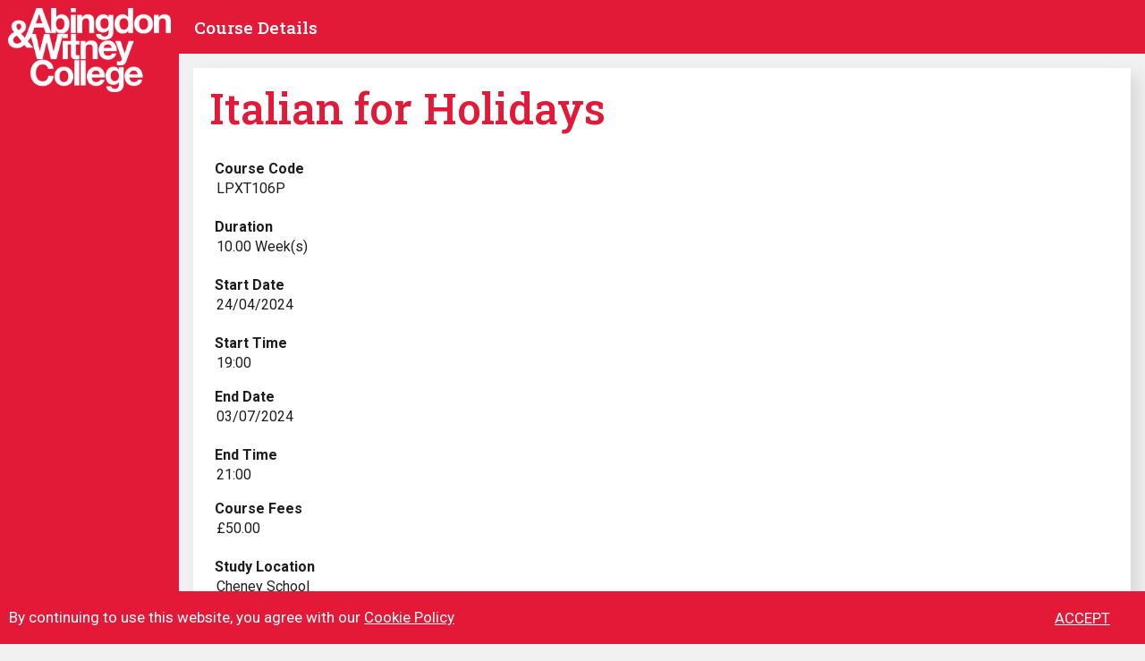

--- FILE ---
content_type: text/html; charset=utf-8
request_url: https://ebsontrackprospect.abingdon-witney.ac.uk/Page/Prospectus_CourseOverview?uio_id=203754
body_size: 8913
content:

<!DOCTYPE html>
<html lang="en">
<head>
    <title>Course Details | ontrack: Learner Hub</title>
    <meta charset="utf-8" />
    <link href="/favicon.ico" rel="shortcut icon" type="image/x-icon" />
    <meta http-equiv="X-UA-Compatible" content="IE=edge" />
    <meta name="viewport" content="width=device-width,  initial-scale=1.0" />

    <link href='https://fonts.googleapis.com/css?family=Open+Sans:300,400,600,700' rel='stylesheet' type='text/css' />
    <link rel="stylesheet" href="https://use.typekit.net/bxt4vdz.css">
    <meta name="SKYPE_TOOLBAR" content="SKYPE_TOOLBAR_PARSER_COMPATIBLE" /> 

    <link href="/bundles/jquerycore.css?v=AOmc86XasQ8RCHpZVPZAdPcn-00-DYawyKzmZnR3_VE1" rel="stylesheet"/>

    <link href="/bundles/core.css?v=mkUf0-0e0pYRX4yZBv8bCZA6gngp-KrYXMewiYoLwag1" rel="stylesheet"/>

    
    




    <link href="/bundles/customer.css?v=" rel="stylesheet"/>

    <script type="text/javascript" src="/bundles/modernizr.js?v=AXlV_tiIvLqXoIbcgmHQxKlN_wSobyRQy9H_ipunz6g1" nonce="0UXzYsSR31aO6WJegH8cUCjyPJ1XuCyIJ54K6vVoPTU="></script>

    <link href="/bundles/tt.shared.css?v=BS0NkP2ZNiOZHH1nLEUHrQntHGtczuAiAP1TepCeoo01" rel="stylesheet"/>

    <link href="/bundles/tt.page.control.css?v=bTMwst83PIJkRZzc5gxQk7OA13up_vTwvUoove8ylBo1" rel="stylesheet"/>


            <script type="text/javascript" nonce="0UXzYsSR31aO6WJegH8cUCjyPJ1XuCyIJ54K6vVoPTU=" src="/Scripts/plugins/ckeditor/ckeditor.js"></script>

    <!-- Begin Cookie Consent plugin by Silktide - http://silktide.com/cookieconsent -->
    <script nonce="0UXzYsSR31aO6WJegH8cUCjyPJ1XuCyIJ54K6vVoPTU=" type="text/javascript">
            window.cookieconsent_options =
                {
                    "message":"By continuing to use this website, you agree with our ",
                    "dismiss":"ACCEPT",
                    "learnMore":"Cookie Policy",
                    "link":"/Page/CookiePolicy",
                    "path":"/",
                    "target":"_blank",
                    "theme":false
                };

    </script>
<script type="text/javascript" src="/bundles/cookieConsent.js?v=W3PbQBhfLPlABTAElLGw5sGKIEpE0kNb69qIsA0Oslc1" nonce="0UXzYsSR31aO6WJegH8cUCjyPJ1XuCyIJ54K6vVoPTU="></script>


    <!-- End Cookie Consent plugin -->
</head>



<body class="">


    <div id="deviceWidthId" class="sr-hidden"></div>
    <script type="text/javascript" src="/bundles/core.js?v=_M-9PiY1629qsMF7DcAHf1q3pf_PqXbyMqBnlZ6a0-g1" nonce="0UXzYsSR31aO6WJegH8cUCjyPJ1XuCyIJ54K6vVoPTU="></script>


    <script nonce="0UXzYsSR31aO6WJegH8cUCjyPJ1XuCyIJ54K6vVoPTU=">
            /*** Handle jQuery plugin naming conflict between jQuery UI and Bootstrap ***/
            $.widget.bridge('uibutton', $.ui.button);
            $.widget.bridge('uitooltip', $.ui.tooltip);

            var GET_AUTHENTICATION_URL = '/api/Authentication';
    </script>
    <script type="text/javascript" src="/bundles/bootstrap.js?v=768HSvtwRQAZN5PdwapAM3octMCXsCL1EPQFAJ8HFJA1" nonce="0UXzYsSR31aO6WJegH8cUCjyPJ1XuCyIJ54K6vVoPTU="></script>


    <span class="sr-only" id="NoDataId">no value</span> 

            <a id="skip-nav" href="#main" class="sr-only" tabindex="0">Skip to main content</a>
            <nav id="menu">
                <a href="/">
                    <div id="site-logo-container" tabindex="0" alt="Home">
                        <img id="site-logo" src="/Content/images/TribalLogo_whitebackground.png" alt="Home" />
                    </div>
                </a>
                <nav>
                    <ul class="nav nav-list clearBoth">


                    </ul>
                </nav>

                <div id="menu-footer">
                    

                </div>
            </nav>
            <header>
                <div class="header-background">
                    <a id="menu-open" class="frame-button menu" href="#menu"><span class="agent-icon agent-icon-menu"></span><span class="sr-only">Open Menu</span></a>
                    <a id="menu-close" class="frame-button menu" href="#menu"><span class="agent-icon agent-icon-chevron-left"></span><span class="sr-only">Close Menu</span></a>
                    <div class="title-container">
                        <h1 id="page-title" tabindex="0" class="primaryNavText addResponsivenes">Course Details</h1>
                    </div>

                    <a id="sidebar-open" class="frame-button sidebar" href="#sidebar"><span class="agent-icon agent-icon-info"></span><span class="sr-only">Open Sidebar</span></a>
                    <a id="sidebar-close" class="frame-button sidebar" href="#sidebar"><span class="agent-icon agent-icon-chevron-right"></span><span class="sr-only">Close Sidebar</span></a>

                    <div id="headerNav">
<input type="hidden" id="isBasketClientSide" value="True">
                            <input type="hidden" id="basketDetailsLink" value="/Page/BasketDetails">
                            <input type="hidden" id="createOrderLink" value="/Order/CreateOrder">
                            <div id="basket-container" class="basket-container-none">

                                <div id="basket-help" class="sr-only">You have <span id="basket-count">0 </span> item(s) in your basket, click to go to the basket page.</div>
                                <div id="basket-user-link">
                                    <a href="/Page/BasketDetails" aria-describedby="basket-help" aria-label="Basket">
                                        <div id="basket-user-link-inner">
                                            <span class="mi-icon-custom mi-stack has-badge " data-count="0">
                                                <i id="basket-icon" class="mi-icon mi-icon-shopping-basket mi-stack-1x" aria-hidden="true"></i>
                                            </span>
                                        </div>
                                    </a>
                                </div>

                            </div>
                    </div>
                    <div class="clearBoth"></div>
                </div>
            </header>
        <form action="https://ebsontrackprospect.abingdon-witney.ac.uk/Page/Prospectus_CourseOverview?uio_id=203754" id=form_Prospectus_CourseOverview data-form='1'  method="post" enctype="multipart/form-data">

            <div id="main-wrapper">
                <!-- Print Preview -->
                <div class="output_frame_container scroll-wrapper hidden"></div>

                <div id="main" role="main">

                    <div id="body">
                        


<div  class="ContainerModel  col-sm-12 Content" ><div  class="DataContainerModel DataFormatterBorder1Style  col-sm-12 Header" >


<div id="DataContainer_1000007135_UniqueID_feb246ad-a884-454d-8313-37e69d55c22f"  class="data-container" data-container="Header" data-source="/api/data/Prospectus_CourseOverview/Header/{start}/{count}" data-link="header" data-control="dataform" data-original-link="Header">
<div  class="StaticTextModel ParagraphStyle  col-sm-12 col-md-12 course-title" >




        <div class="div-span-style">
            <H2 class="ParagraphStyle form-control-static control-border course-title" data-id="HEADER" data-orig-name="DataModel.DataLinks[Header].Data[0].Items[HEADER].OriginalItem.Value" data-orig-value="Italian for Holidays" data-value-name="DataModel.DataLinks[Header].Data[0].Items[HEADER].Value" id="DataModel_DataLinks_Header__Data_0__Items_HEADER__Value_UniqueID-6d670c7c63a64d759fd80af6dd658f1c_DISP" tabindex="0">Italian for Holidays</H2>
        </div>

<span class="sr-only" id="Label_DataModel_DataLinks_Header__Data_0__Items_HEADER__Value_UniqueID-6d670c7c63a64d759fd80af6dd658f1c">Header</span></div>
</div>
</div><div  class="ContainerModel Default  col-sm-12 ContainerLayoutFormatter MediumHorizontalPadding" ><div  class="DataFormModel Default  col-sm-12 CourseDetails" >



<div id="dataform-1000007136-1490401663" data-form='CourseDetails' data-source='/api/data/Prospectus_CourseOverview/CourseOverview/{start}/{count}' data-link='courseoverview' data-control='dataform' data-original-link='CourseOverview'  class="" data-repeater-count=1>

        <div data-repeater-index=0 class="col-sm-12 col-md-12 col-lg-12 col-xl-12 dataform-repeater">
            <div class="repeater-border form-group card-group" role="application">
                

<input type="hidden" name="DataModel.DataLinks[CourseOverview].Data[0].State" id="DataModel_DataLinks_CourseOverview__Data_0__State_UniqueID-308ba2cff0e248a6bc7585f292facd24" value="0" />                                        <div class="form-group col-sm-12 col-md-12 col-lg-6 col-xl-6 ">

<label class="control-label ParagraphStyle   " id="Label_DataModel_DataLinks_CourseOverview__Data_0__Items_COURSE_CODE__Value_UniqueID-0db84dd1122f49aeb4a0d2a7934827ef" tabindex="0">Course Code</label>
                                <div class="control-item form control-auto StaticTextModel ParagraphStyle  " >






        <div class="div-span-style">
            <span class="ParagraphStyle form-control-static control-border" data-id="COURSE_CODE" id="DataModel_DataLinks_CourseOverview__Data_0__Items_COURSE_CODE__Value_UniqueID-0db84dd1122f49aeb4a0d2a7934827ef_DISP" tabindex="0">LPXT106P</span>
        </div>



<input id="DataModel_DataLinks_CourseOverview__Data_0__Items_COURSE_CODE__Value" name="DataModel.DataLinks[CourseOverview].Data[0].Items[COURSE_CODE].Value" type="hidden" value="LPXT106P" />                                    

                                </div>
                        </div>
                        <div class="form-group col-sm-12 col-md-12 col-lg-6 col-xl-6 ">

<label class="control-label ParagraphStyle   " id="Label_DataModel_DataLinks_CourseOverview__Data_0__Items_DURATION__Value_UniqueID-76b89a471ed14aa9ab8da65dbac07104" tabindex="0">Duration</label>
                                <div class="control-item form control-auto StaticTextModel ParagraphStyle  " >






        <div class="div-span-style">
            <span class="ParagraphStyle form-control-static control-border" data-id="DURATION" id="DataModel_DataLinks_CourseOverview__Data_0__Items_DURATION__Value_UniqueID-76b89a471ed14aa9ab8da65dbac07104_DISP" tabindex="0">10.00 Week(s)</span>
        </div>



<input id="DataModel_DataLinks_CourseOverview__Data_0__Items_DURATION__Value" name="DataModel.DataLinks[CourseOverview].Data[0].Items[DURATION].Value" type="hidden" value="10.00 Week(s)" />                                    

                                </div>
                        </div>
                        <div class="form-group col-sm-12 col-md-12 col-lg-6 col-xl-6 ">

<label class="control-label ParagraphStyle   " id="Label_DataModel_DataLinks_CourseOverview__Data_0__Items_START_DATE__Value_UniqueID-6d6514728dec4c54808eb3d5409f7e4a" tabindex="0">Start Date</label>
                                <div class="control-item form control-auto StaticTextModel ParagraphStyle  " >






        <div class="div-span-style">
            <span class="ParagraphStyle form-control-static control-border" data-id="START_DATE" id="DataModel_DataLinks_CourseOverview__Data_0__Items_START_DATE__Value_UniqueID-6d6514728dec4c54808eb3d5409f7e4a_DISP" tabindex="0">24/04/2024</span>
        </div>



<input id="DataModel_DataLinks_CourseOverview__Data_0__Items_START_DATE__Value" name="DataModel.DataLinks[CourseOverview].Data[0].Items[START_DATE].Value" type="hidden" value="24/04/2024" />                                    

                                </div>
                        </div>
                        <div class="form-group col-sm-12 col-md-12 col-lg-6 col-xl-6 ">

<label class="control-label ParagraphStyle   " id="Label_DataModel_DataLinks_CourseOverview__Data_0__Items_START_TIME__Value_UniqueID-25d5c530b1e34322b78aa97f8961bc5f" tabindex="0">Start Time</label>
                                <div class="control-item form control-auto StaticTextModel ParagraphStyle  " >






        <div class="div-span-style">
            <span id="StaticText_HelpIcon_UniqueID-25d5c530b1e34322b78aa97f8961bc5f" class="help-icon help-icon-popover" data-toggle="popover" title=""
                  data-content="" data-original-title="" class="div-span-style">
                19:00
            </span>
            <div class="data-tooltip-container"></div>
        </div>



<input id="DataModel_DataLinks_CourseOverview__Data_0__Items_START_TIME__Value" name="DataModel.DataLinks[CourseOverview].Data[0].Items[START_TIME].Value" type="hidden" value="19:00" />                                    

                                </div>
                        </div>
                        <div class="form-group col-sm-12 col-md-12 col-lg-6 col-xl-6 ">

<label class="control-label ParagraphStyle   " id="Label_DataModel_DataLinks_CourseOverview__Data_0__Items_END_DATE__Value_UniqueID-2122bb6a9e72415f86b783cedbad1fd6" tabindex="0">End Date</label>
                                <div class="control-item form control-auto StaticTextModel ParagraphStyle  " >






        <div class="div-span-style">
            <span class="ParagraphStyle form-control-static control-border" data-id="END_DATE" id="DataModel_DataLinks_CourseOverview__Data_0__Items_END_DATE__Value_UniqueID-2122bb6a9e72415f86b783cedbad1fd6_DISP" tabindex="0">03/07/2024</span>
        </div>



<input id="DataModel_DataLinks_CourseOverview__Data_0__Items_END_DATE__Value" name="DataModel.DataLinks[CourseOverview].Data[0].Items[END_DATE].Value" type="hidden" value="03/07/2024" />                                    

                                </div>
                        </div>
                        <div class="form-group col-sm-12 col-md-12 col-lg-6 col-xl-6 ">

<label class="control-label ParagraphStyle   " id="Label_DataModel_DataLinks_CourseOverview__Data_0__Items_END_TIME__Value_UniqueID-d942ad9736a141bea97e109fac34fc21" tabindex="0">End Time</label>
                                <div class="control-item form control-auto StaticTextModel ParagraphStyle  " >






        <div class="div-span-style">
            <span id="StaticText_HelpIcon_UniqueID-d942ad9736a141bea97e109fac34fc21" class="help-icon help-icon-popover" data-toggle="popover" title=""
                  data-content="" data-original-title="" class="div-span-style">
                21:00
            </span>
            <div class="data-tooltip-container"></div>
        </div>



<input id="DataModel_DataLinks_CourseOverview__Data_0__Items_END_TIME__Value" name="DataModel.DataLinks[CourseOverview].Data[0].Items[END_TIME].Value" type="hidden" value="21:00" />                                    

                                </div>
                        </div>
                        <div class="form-group col-sm-12 col-md-12 col-lg-6 col-xl-6 ">

<label class="control-label ParagraphStyle   " id="Label_DataModel_DataLinks_CourseOverview__Data_0__Items_FEE__Value_UniqueID-0b2885a166f54a808a9ddb53ffcd3193" tabindex="0">Course Fees</label>
                                <div class="control-item form control-auto StaticTextModel ParagraphStyle  " >






        <div class="div-span-style">
            <span class="ParagraphStyle form-control-static control-border" data-id="FEE" id="DataModel_DataLinks_CourseOverview__Data_0__Items_FEE__Value_UniqueID-0b2885a166f54a808a9ddb53ffcd3193_DISP" tabindex="0">£50.00</span>
        </div>



<input id="DataModel_DataLinks_CourseOverview__Data_0__Items_FEE__Value" name="DataModel.DataLinks[CourseOverview].Data[0].Items[FEE].Value" type="hidden" value="50.00" />                                    

                                </div>
                        </div>
                        <div class="form-group col-sm-12 col-md-12 col-lg-6 col-xl-6 ">

<label class="control-label ParagraphStyle   " id="Label_DataModel_DataLinks_CourseOverview__Data_0__Items_STUDY_LOCATION__Value_UniqueID-7fde5b3efd3345209fffdb685b806a6e" tabindex="0">Study Location</label>
                                <div class="control-item form control-auto StaticTextModel ParagraphStyle  " >






        <div class="div-span-style">
            <span class="ParagraphStyle form-control-static control-border" data-id="STUDY_LOCATION" id="DataModel_DataLinks_CourseOverview__Data_0__Items_STUDY_LOCATION__Value_UniqueID-7fde5b3efd3345209fffdb685b806a6e_DISP" tabindex="0">Cheney School</span>
        </div>



<input id="DataModel_DataLinks_CourseOverview__Data_0__Items_STUDY_LOCATION__Value" name="DataModel.DataLinks[CourseOverview].Data[0].Items[STUDY_LOCATION].Value" type="hidden" value="Cheney School" />                                    

                                </div>
                        </div>

                
                <div class="clearBoth"></div>
            </div>
        </div>
        <div class="clearBoth"></div>
</div>
</div><div  class="DataContainerModel LargeVerticalPadding  col-sm-12 DownloadApplicationForm MediumVerticalPadding" >


<div id="DataContainer_1000007139_UniqueID_d758b70b-f6cd-4c24-af95-0b0e61f08bb5"  class="data-container" data-container="DownloadApplicationForm" data-source="/api/data/Prospectus_CourseOverview/CourseOverview/{start}/{count}" data-link="courseoverview" data-control="dataform" data-original-link="CourseOverview">

</div>
</div><div  class="DataContainerModel LargeHorizontalPadding  col-sm-12 EnrolmentMessageFormatter" >


<div id="DataContainer_1000007143_UniqueID_db5e60ba-2c93-4d4b-b93a-a4a2ceb25ee5"  class="data-container" data-container="EnrolmentMessageFormatter" data-source="/api/data/Prospectus_CourseOverview/CourseOverview/{start}/{count}" data-link="courseoverview" data-control="dataform" data-original-link="CourseOverview">
<div  class="StaticTextModel ParagraphStyle  col-sm-12 col-md-12" >




        <div class="div-span-style">
            <span class="ParagraphStyle form-control-static control-border" data-id="ENROLMENT_MESSAGE" id="DataModel_DataLinks_CourseOverview__Data_0__Items_ENROLMENT_MESSAGE__Value_UniqueID-93ff480f59a94f23bd4b8b946cf5bb88_DISP" tabindex="0"></span>
        </div>

<span class="sr-only" id="Label_DataModel_DataLinks_CourseOverview__Data_0__Items_ENROLMENT_MESSAGE__Value_UniqueID-93ff480f59a94f23bd4b8b946cf5bb88">Enrolment Message</span></div>
</div>
</div><div  class="DataContainerModel DataFormatterBorder1Style  col-sm-12 DataProtectionFormatter" >


<div id="DataContainer_1000007142_UniqueID_51416edc-ec02-489c-a135-c690a3ffb059"  class="data-container" data-container="DataProtectionFormatter" data-source="/api/data/Prospectus_CourseOverview/DataProtection/{start}/{count}" data-link="dataprotection" data-control="dataform" data-original-link="DataProtection">
<div  class="StaticTextModel ParagraphStyle  col-sm-12 col-md-12" >




        <div class="div-span-style">
            <H3 class="ParagraphStyle form-control-static control-border" data-id="DISP_DATA_PROTECTION" id="TribalTech_EBS_Agent5_Models_Page_Controls_StaticTextModel_0_1100025752_DISP_DATA_PROTECTION_UniqueID-9a4a1f187c574391ad62207c5d7a22c5_DISP" tabindex="0">Data Protection</H3>
        </div>

<span class="sr-only" id="Label_TribalTech_EBS_Agent5_Models_Page_Controls_StaticTextModel_0_1100025752_DISP_DATA_PROTECTION_UniqueID-9a4a1f187c574391ad62207c5d7a22c5">Data Protection</span></div><div  class="StaticTextModel ParagraphStyle  col-sm-12 col-md-12" >




        <div class="div-span-style">
            <P class="ParagraphStyle form-control-static control-border" data-id="STATEMENT_1" id="DataModel_DataLinks_DataProtection__Data_0__Items_STATEMENT_1__Value_UniqueID-85e218d065bf472bb5ae6096a4f05237_DISP" tabindex="0">The data we have collected in this application will be stored securely. We will use it to contact you, make sure you are offered a course that best suits your needs and update you on the progress of your application.</P>
        </div>

<span class="sr-only" id="Label_DataModel_DataLinks_DataProtection__Data_0__Items_STATEMENT_1__Value_UniqueID-85e218d065bf472bb5ae6096a4f05237">Statement 1</span></div><div  class="StaticTextModel ParagraphStyle  col-sm-12 col-md-12" >




        <div class="div-span-style">
            <P class="ParagraphStyle form-control-static control-border" data-id="STATEMENT_2" id="DataModel_DataLinks_DataProtection__Data_0__Items_STATEMENT_2__Value_UniqueID-63f59862409c49759aac5f4c5361c1ba_DISP" tabindex="0">You can find our Privacy Statement <a href="https://www.abingdon-witney.ac.uk/data-protection-privacy-policy/" target="_blank">here</a>. It details our basis for collecting information, how we use it and gives contact details for the College Data Protection Officer. It also sets out the Education and Skills Funding Agency Privacy Statement.</P>
        </div>

<span class="sr-only" id="Label_DataModel_DataLinks_DataProtection__Data_0__Items_STATEMENT_2__Value_UniqueID-63f59862409c49759aac5f4c5361c1ba">Statement 2</span></div>
</div>
</div><div  class="content-align-right DataContainerModel MediumHorizontalPadding  col-sm-12 ButtonLayout MediumVerticalPadding" >


<div id="DataContainer_1000007137_UniqueID_3b82018b-b048-4e43-ad00-cc1105168eef"  class="data-container" data-container="ButtonLayout" data-source="/api/data/Prospectus_CourseOverview/CourseOverview/{start}/{count}" data-link="courseoverview" data-control="dataform" data-original-link="CourseOverview">

        <a href="mailto:oal@abingdon-witney.ac.uk?subject=Learner Enquiry for LPXT106P - CANCELLED - Italian for Holidays"   data-id="button_1100025744" tabindex="0" target="_blank" class="Primary control-border btn btn-default" data-button-name="ENQUIRE_EMAIL_BUTTON" role="button" aria-label="" data-submit-target="CurrentPage" data-suppress-success-message="False">
            <span class="text">Ask a Question</span>
        </a>

<div  class="TextBoxModel ParagraphStyle hidden-sm hidden-md hidden-lg hidden-xl col-sm-12 col-md-12" >

    <div class="">
        <input aria-label="Uioid" class="ParagraphStyle form-control control-border" data-id="UIOID" id="DataModel_DataLinks_CourseOverview__Data_0__Items_UIOID__Value" name="DataModel.DataLinks[CourseOverview].Data[0].Items[UIOID].Value" tabindex="0" type="text" value="203754" />
        <input id="DataModel_DataLinks_CourseOverview__Data_0__Items_UIOID__OriginalItem_Value" name="DataModel.DataLinks[CourseOverview].Data[0].Items[UIOID].OriginalItem.Value" type="hidden" value="203754" />

    </div>

</div>
</div>
</div>
</div>
</div><div  class="DataContainerModel DataFormatterBorder1Style hidden-sm hidden-md hidden-lg hidden-xl col-sm-12 CustomStyling" >


<div id="DataContainer_1000007141_UniqueID_49c58dd5-ca2e-428a-af80-8a5994f82a27"  class="data-container" data-container="CustomStyling" data-source="/api/data/Prospectus_CourseOverview/CourseOverview/{start}/{count}" data-link="courseoverview" data-control="dataform" data-original-link="CourseOverview">
<div  class="CustomHtmlModel DataFormatterBorder1Style  col-sm-12 CustomHtml" >
<style>
.header-background {
  background-color: #E21937 !important;
}

#menu {
  background-color: #E21937 !important;
}

.course-title {
  color: #E21937 !important;
  font-size: 1.875rem;
  font-weight: 500;
}

@media (min-width: 1200px) {
.course-title {
  font-size: 3rem;
}
}

a {
  color: #E21937;
}

a:hover {
  color: #B5142C;
}

.btn.Primary {
  background-color: #E21937;
}

.btn.Primary:hover,
.btn.Primary:active,
.btn.Primary:focus {
  background-color: #B5142C;
}

.sessionTimeout-title {
  background-color: #E21937;
}

.sessionTimeout-btn {
  color: #E21937;
}
</style>

</div>
</div>
</div>


<input id="pageName" name="pageName" type="hidden" value="Prospectus_CourseOverview" />
<input id="tryout" name="tryout" type="hidden" value="" />
<input id="contextCode" name="contextCode" type="hidden" value="" />
<input id="flowKey" name="flowKey" type="hidden" value="" />
<input id="publicPage" name="publicPage" type="hidden" value="True" />
<input data-id="INST_TYPE" id="instType" name="instType" type="hidden" value="English" />

<input data-page-param="uio_id" id="PageModel_Parameters_uio_id_" name="PageModel.Parameters[uio_id]" type="hidden" value="203754" />
<input name="__RequestVerificationToken" type="hidden" value="rnFTaeRH6WUL4NATlIru5pZSBW1nLjGgecce8RVC5JUqTJUA-HLBg4hzEGQ5C-ouiapjzkavDou7L1FY0fv2ObuA-2I1" />











                        <div class="clearBoth"></div>
                    </div><!-- END body -->
                    <div class="container-disabled"></div>
                </div><!-- END main -->
                

    <aside id="sidebar" class="hidden">
    </aside>

            </div>

            <!-- END main-wrapper -->




            <div id="mask"></div>

            <div class="clearBoth"></div>

        </form>



<div id="alertModalPopUp" class="modal fade" tabindex="-1" role="dialog" aria-labelledby="alert-title">
    <div class="modal-dialog modal-alert success">
        <div class="modal-content">
            <div class="modal-header">
                <span class="popUpIcon"></span>
                <h4 class="alert-title-container modal-title">
                    <span id="alert-title" tabindex="0">Alert</span>
                </h4>
                <button type="button" class="close" data-dismiss="modal" tabindex="0">
                    <span aria-hidden="true">&times;</span>
                    <span class="sr-only">Close</span>
                </button>
            </div>
            <div class="modal-body" id="alert-body">
            </div>
            <div class="modal-footer">
                <img id="alert-title-image" alt="Tribal" src="/Content/images/Tribal_RGB_About.png" class="float-left" />
                    <button class="alert-close btn btn-default" type="button" data-dismiss="modal" tabindex="0">Close</button>
            </div>
        </div>
    </div>
</div>



<div id="externalModalPopUp" class="modal" tabindex="-1" role="dialog" aria-labelledby="external-title" aria-hidden="true">
    <div class="modal-dialog external-modal-dialog" role="document">
        <div id="externalModalPopupContent" class="modal-content">
            <div id="external-header" class="modal-header">
                <h4 id="external-title-container" class="modal-title">
                    <span class="popUpIcon"></span>
                    <span id="external-title" tabindex="0">Alert</span>
                </h4>
                <button type="button" class="close externalCloseButton" data-dismiss="modal" tabindex="0">
                    <span aria-hidden="true">&times;</span>
                    <span class="sr-only">Close</span>
                </button>
            </div>
            <div id="external-body" class="modal-body"></div>
            <div id="external-footer" class="modal-footer">
                <button id="external-close" type="button" class="btn btn-default" data-dismiss="modal" tabindex="0">Close</button>
            </div>
        </div>
    </div>
</div>



<!-- Modal -->
<div id="printPreviewPopUp" class="modal fade" tabindex="-1" role="dialog" aria-labelledby="printPreview-body" aria-hidden="true">
    <div class="modal-dialog modal-alert success printPreviewPopUp-modal-dialog">
        <div class="modal-content printPreviewPopUp-modal-content">
            <div class="modal-header printPreviewPopUp-modal-header">
                <button type="button" class="close" data-dismiss="modal" tabindex="0">
                    <span aria-hidden="true">&times;</span>
                    <span class="sr-only">Close</span>
                </button>
                <h4 class="alert-title-container modal-title printPreviewPopUp-h4">
                    <span class="popUpIcon"></span>
                    <span id="printPreview-title">Print Preview</span>
                </h4>
            </div>
            <div class="modal-body" id="printPreview-body">
            </div>
        </div>
    </div>
</div>



<div id="ConfirmationModalPopup" class="modal fade alertTrue" tabindex="-1" role="dialog" aria-labelledby="confirmation-alert-body" aria-hidden="true">
    <div class="modal-dialog modal-alert  success">
        <div class="modal-content">
            <div class="modal-header">
                <span class="alert-icon agent-icon agent-icon-alert agent-icon-alert-warning"></span>
                <h4 class="modal-title">
                    <span id="confirmation-alert-title">Confirm</span>
                </h4>
                <button type="button" class="close" data-dismiss="modal" tabindex="0">
                    <span aria-hidden="true">&times;</span>
                    <span class="sr-only">Close</span>
                </button>
            </div>
            <div class="modal-body" id="confirmation-alert-body">
            </div>
            <div class="modal-footer">
                <button id="confirm-delete-yes" type="button" class="btn btn-default danger" data-dismiss="modal" tabindex="0">Yes</button>
                <button class="alert-close btn btn-default" type="button" data-dismiss="modal" tabindex="0">No</button>
            </div>
        </div>
    </div>
</div>



        <script nonce="0UXzYsSR31aO6WJegH8cUCjyPJ1XuCyIJ54K6vVoPTU=" type="text/javascript">
                var servicesAvailable = true;
                var isAuthenticated = false;
        </script>
<script nonce="0UXzYsSR31aO6WJegH8cUCjyPJ1XuCyIJ54K6vVoPTU=">
    var HOMEPAGE_URL = "/";
    var ABOUT_URL = "/About";
    var CONTEXT_POPUP_URL = "/Context";
    var MAKE_DEFAULT_CONTEXT_URL = '/api/Context/Action/MakeDefault';
    var ACCESSIBILITY_KEYS_URL = "/AccessibilityHelp";
    var USER_SETTING_URL = '/api/UserSetting/';
    var CHANGE_PASSWORD_URL = "/ChangePassword";
    var CHANGE_PASSWORD_DIALOG_URL = "/ChangePassword/GetModalDialog";
    var GET_DOCUMENT_TEMPLATE_URL = "/Document/GetDocumentTemplate";
    var CHECK_LOGIN_URL = "/Export/LoggedIn";
    var GENERATE_SAG_REPORT = "/Api/Reports/GenerateSAGReport";
</script>

    <script type="text/javascript" src="/bundles/tt_datacontainer.js?v=C3jL3IaSAiQOiWARZRIoctCbUKmlWIdJAsdiSIXJvZA1" nonce="0UXzYsSR31aO6WJegH8cUCjyPJ1XuCyIJ54K6vVoPTU="></script>
<script type="text/javascript" src="/bundles/tt_dataform.js?v=iruvCr4bVttJsnFtyZSH0TrBZ-90EDv9A18nJ5KqyXI1" nonce="0UXzYsSR31aO6WJegH8cUCjyPJ1XuCyIJ54K6vVoPTU="></script>

<script type="text/javascript" src="/bundles/tt_basket.js?v=WcaPTAQjrgFMqX83RfqI6Mi4r0nNvFcN-yMjE3D5ots1" nonce="0UXzYsSR31aO6WJegH8cUCjyPJ1XuCyIJ54K6vVoPTU="></script>

    <script nonce="0UXzYsSR31aO6WJegH8cUCjyPJ1XuCyIJ54K6vVoPTU=" type="text/javascript">
        $(document).ready(function () {
            
$('#dataform-1000007136-1490401663').tt_dataform_init();






            $("#form_Prospectus_CourseOverview").tt_validate_init();
            $.tt_initErrorHandling();
        });
    </script>

    


    <script nonce="0UXzYsSR31aO6WJegH8cUCjyPJ1XuCyIJ54K6vVoPTU=" type="text/javascript">

        $(document).ready(
            function () {

                //set position of menu scroll based on selected menu item
                var position = $('#menu .selected').parent().position();
                if (position) {
                    $('#menu').scrollTop(position.top);
                }

                $("form").each(
                    function () {
                        var el = $(this);
                        el.validate();

                        //
                        // only pre-validate forms marked with the data-form attribute Agent5 applies
                        //
                        if (el.attr('data-form') === '1' && ($('.no-validation-onload').length === 0 || el.find("[data-servervalidationerrors]").length > 0)) {

                            el.valid();
                        }

                    });

                $("#sidebar-open").on("click",
                    function () {
                        $("#primaryNavDropDownMenu").addClass("show");

                    });

                $("#sidebar-close").on("click",
                    function () {
                        $("#primaryNavDropDownMenu").removeClass("show");

                    });
            });
    </script>
    <script nonce="0UXzYsSR31aO6WJegH8cUCjyPJ1XuCyIJ54K6vVoPTU=" type="text/javascript">
            $(function () {
                $(document).ajaxError(function (e, xhr, settings) {
                    if (xhr.status == 401) {
                        location = '/?ReturnUrl=%2FPage%2FProspectus_CourseOverview%3Fuio_id%3D203754';
                    }
                });
            });
    </script>
    

</body>
</html>



--- FILE ---
content_type: text/css; charset=utf-8
request_url: https://ebsontrackprospect.abingdon-witney.ac.uk/bundles/core.css?v=mkUf0-0e0pYRX4yZBv8bCZA6gngp-KrYXMewiYoLwag1
body_size: 120854
content:
/* Minification failed. Returning unminified contents.
(213,3): run-time error CSS1062: Expected semicolon or closing curly-brace, found '-'
(214,3): run-time error CSS1062: Expected semicolon or closing curly-brace, found '-'
(1030,3): run-time error CSS1062: Expected semicolon or closing curly-brace, found '-'
(1031,3): run-time error CSS1062: Expected semicolon or closing curly-brace, found '-'
(1041,3): run-time error CSS1062: Expected semicolon or closing curly-brace, found '-'
(1042,3): run-time error CSS1062: Expected semicolon or closing curly-brace, found '-'
(1043,3): run-time error CSS1062: Expected semicolon or closing curly-brace, found '-'
(1044,3): run-time error CSS1062: Expected semicolon or closing curly-brace, found '-'
(1045,3): run-time error CSS1062: Expected semicolon or closing curly-brace, found '-'
(1046,3): run-time error CSS1062: Expected semicolon or closing curly-brace, found '-'
(1047,3): run-time error CSS1062: Expected semicolon or closing curly-brace, found '-'
(1048,3): run-time error CSS1062: Expected semicolon or closing curly-brace, found '-'
(1049,3): run-time error CSS1062: Expected semicolon or closing curly-brace, found '-'
(1050,3): run-time error CSS1062: Expected semicolon or closing curly-brace, found '-'
(1051,3): run-time error CSS1062: Expected semicolon or closing curly-brace, found '-'
(1052,3): run-time error CSS1062: Expected semicolon or closing curly-brace, found '-'
(1053,3): run-time error CSS1062: Expected semicolon or closing curly-brace, found '-'
(1054,3): run-time error CSS1062: Expected semicolon or closing curly-brace, found '-'
(1055,3): run-time error CSS1062: Expected semicolon or closing curly-brace, found '-'
(1056,3): run-time error CSS1062: Expected semicolon or closing curly-brace, found '-'
(1057,3): run-time error CSS1062: Expected semicolon or closing curly-brace, found '-'
(1058,3): run-time error CSS1062: Expected semicolon or closing curly-brace, found '-'
(1059,3): run-time error CSS1062: Expected semicolon or closing curly-brace, found '-'
(1060,3): run-time error CSS1062: Expected semicolon or closing curly-brace, found '-'
(1061,3): run-time error CSS1062: Expected semicolon or closing curly-brace, found '-'
(1062,3): run-time error CSS1062: Expected semicolon or closing curly-brace, found '-'
(1063,3): run-time error CSS1062: Expected semicolon or closing curly-brace, found '-'
(1064,3): run-time error CSS1062: Expected semicolon or closing curly-brace, found '-'
(1065,3): run-time error CSS1062: Expected semicolon or closing curly-brace, found '-'
(1066,3): run-time error CSS1062: Expected semicolon or closing curly-brace, found '-'
(1067,3): run-time error CSS1062: Expected semicolon or closing curly-brace, found '-'
(1068,3): run-time error CSS1062: Expected semicolon or closing curly-brace, found '-'
(8260,3): run-time error CSS1062: Expected semicolon or closing curly-brace, found '-'
(8261,3): run-time error CSS1062: Expected semicolon or closing curly-brace, found '-'
(8609,3): run-time error CSS1062: Expected semicolon or closing curly-brace, found '-'
(8610,3): run-time error CSS1062: Expected semicolon or closing curly-brace, found '-'
(11195,3): run-time error CSS1062: Expected semicolon or closing curly-brace, found '-'
(11196,3): run-time error CSS1062: Expected semicolon or closing curly-brace, found '-'
(11567,3): run-time error CSS1062: Expected semicolon or closing curly-brace, found '-'
(11568,3): run-time error CSS1062: Expected semicolon or closing curly-brace, found '-'
(12018,3): run-time error CSS1062: Expected semicolon or closing curly-brace, found '-'
(12019,3): run-time error CSS1062: Expected semicolon or closing curly-brace, found '-'
(12558,3): run-time error CSS1062: Expected semicolon or closing curly-brace, found '-'
(12559,3): run-time error CSS1062: Expected semicolon or closing curly-brace, found '-'
(12780,3): run-time error CSS1062: Expected semicolon or closing curly-brace, found '-'
(12781,3): run-time error CSS1062: Expected semicolon or closing curly-brace, found '-'
(13032,3): run-time error CSS1062: Expected semicolon or closing curly-brace, found '-'
(13033,3): run-time error CSS1062: Expected semicolon or closing curly-brace, found '-'
(13240,3): run-time error CSS1062: Expected semicolon or closing curly-brace, found '-'
(13241,3): run-time error CSS1062: Expected semicolon or closing curly-brace, found '-'
(13460,3): run-time error CSS1062: Expected semicolon or closing curly-brace, found '-'
(13461,3): run-time error CSS1062: Expected semicolon or closing curly-brace, found '-'
(13668,3): run-time error CSS1062: Expected semicolon or closing curly-brace, found '-'
(13669,3): run-time error CSS1062: Expected semicolon or closing curly-brace, found '-'
(14251,3): run-time error CSS1062: Expected semicolon or closing curly-brace, found '-'
(14252,3): run-time error CSS1062: Expected semicolon or closing curly-brace, found '-'
(14552,3): run-time error CSS1062: Expected semicolon or closing curly-brace, found '-'
(14553,3): run-time error CSS1062: Expected semicolon or closing curly-brace, found '-'
(14873,3): run-time error CSS1062: Expected semicolon or closing curly-brace, found '-'
(14874,3): run-time error CSS1062: Expected semicolon or closing curly-brace, found '-'
(15443,3): run-time error CSS1062: Expected semicolon or closing curly-brace, found '-'
(15444,3): run-time error CSS1062: Expected semicolon or closing curly-brace, found '-'
(15740,3): run-time error CSS1062: Expected semicolon or closing curly-brace, found '-'
(15741,3): run-time error CSS1062: Expected semicolon or closing curly-brace, found '-'
(15921,3): run-time error CSS1062: Expected semicolon or closing curly-brace, found '-'
(15922,3): run-time error CSS1062: Expected semicolon or closing curly-brace, found '-'
(16111,3): run-time error CSS1062: Expected semicolon or closing curly-brace, found '-'
(16112,3): run-time error CSS1062: Expected semicolon or closing curly-brace, found '-'
(16352,3): run-time error CSS1062: Expected semicolon or closing curly-brace, found '-'
(16353,3): run-time error CSS1062: Expected semicolon or closing curly-brace, found '-'
(16597,3): run-time error CSS1062: Expected semicolon or closing curly-brace, found '-'
(16598,3): run-time error CSS1062: Expected semicolon or closing curly-brace, found '-'
(16775,3): run-time error CSS1062: Expected semicolon or closing curly-brace, found '-'
(16776,3): run-time error CSS1062: Expected semicolon or closing curly-brace, found '-'
(17120,3): run-time error CSS1062: Expected semicolon or closing curly-brace, found '-'
(17121,3): run-time error CSS1062: Expected semicolon or closing curly-brace, found '-'
(17573,3): run-time error CSS1062: Expected semicolon or closing curly-brace, found '-'
(17574,3): run-time error CSS1062: Expected semicolon or closing curly-brace, found '-'
(18033,3): run-time error CSS1062: Expected semicolon or closing curly-brace, found '-'
(18034,3): run-time error CSS1062: Expected semicolon or closing curly-brace, found '-'
(18215,3): run-time error CSS1062: Expected semicolon or closing curly-brace, found '-'
(18216,3): run-time error CSS1062: Expected semicolon or closing curly-brace, found '-'
(18380,1): run-time error CSS1019: Unexpected token, found '@import'
(18380,9): run-time error CSS1019: Unexpected token, found 'url("https://fonts.googleapis.com/css2?family=Roboto:ital,wght@0,100;0,300;0,400;0,500;0,700;0,900;1,100;1,300;1,400;1,500;1,700;1,900&display=swap")'
(18381,1): run-time error CSS1019: Unexpected token, found '@import'
(18381,9): run-time error CSS1019: Unexpected token, found 'url("https://fonts.googleapis.com/css2?family=Roboto+Slab:wght@300;400;500;600;700&display=swap")'
(18493,3): run-time error CSS1062: Expected semicolon or closing curly-brace, found '-'
(18494,3): run-time error CSS1062: Expected semicolon or closing curly-brace, found '-'
(18956,1): run-time error CSS1019: Unexpected token, found '@import'
(18956,9): run-time error CSS1019: Unexpected token, found 'url("https://fonts.googleapis.com/css2?family=Roboto:ital,wght@0,100;0,300;0,400;0,500;0,700;0,900;1,100;1,300;1,400;1,500;1,700;1,900&display=swap")'
(18957,1): run-time error CSS1019: Unexpected token, found '@import'
(18957,9): run-time error CSS1019: Unexpected token, found 'url("https://fonts.googleapis.com/css2?family=Roboto+Slab:wght@300;400;500;600;700&display=swap")'
(18958,1): run-time error CSS1019: Unexpected token, found '@import'
(18958,9): run-time error CSS1019: Unexpected token, found 'url("https://fonts.googleapis.com/css2?family=Roboto:ital,wght@0,100;0,300;0,400;0,500;0,700;0,900;1,100;1,300;1,400;1,500;1,700;1,900&display=swap")'
(18959,1): run-time error CSS1019: Unexpected token, found '@import'
(18959,9): run-time error CSS1019: Unexpected token, found 'url("https://fonts.googleapis.com/css2?family=Roboto+Slab:wght@300;400;500;600;700&display=swap")'
(19071,3): run-time error CSS1062: Expected semicolon or closing curly-brace, found '-'
(19072,3): run-time error CSS1062: Expected semicolon or closing curly-brace, found '-'
(19231,3): run-time error CSS1062: Expected semicolon or closing curly-brace, found '-'
(19232,3): run-time error CSS1062: Expected semicolon or closing curly-brace, found '-'
(19301,1): run-time error CSS1019: Unexpected token, found '@import'
(19301,9): run-time error CSS1019: Unexpected token, found 'url("https://fonts.googleapis.com/css2?family=Roboto:ital,wght@0,100;0,300;0,400;0,500;0,700;0,900;1,100;1,300;1,400;1,500;1,700;1,900&display=swap")'
(19302,1): run-time error CSS1019: Unexpected token, found '@import'
(19302,9): run-time error CSS1019: Unexpected token, found 'url("https://fonts.googleapis.com/css2?family=Roboto+Slab:wght@300;400;500;600;700&display=swap")'
(19852,3): run-time error CSS1062: Expected semicolon or closing curly-brace, found '-'
(19853,3): run-time error CSS1062: Expected semicolon or closing curly-brace, found '-'
 */
@charset "UTF-8";
/*Data forms*/
/* Screen Sizes */
/* Layout Sizes */
/*Tabs*/
/* 
* COLOURS
*/
/*APaicu - if needed for higher contrast 227E98*/
/* Register previous marks */
/* Login */
/* Menu */
/* Header */
/* Tables */
/* Accessible Highlighting*/
/*Borders*/
/* Shadows */
/* Font Sizes */
/* Bold Weight */
/* Menu maximum size */
/*Allow the sidebar to shrink if it can.  0 : no shrinking,  >0 : is some ratio of shrinking */
/* Text case */
/*Homepage Variables*/
/*Basket variables*/
/*Box shadow effect variable*/
/* 
* 01. 	CUSTOM COLOURS USED
* 02. 	CROSS-SYSTEM COLOURS
* 03.	REPLACE OOTB LOGIN PAGE BACKGROUND IMAGE
* 04.	BACKGROUND COLOUR OF LOGIN PANEL ON LOGIN PAGE (OPTIONAL)
* 05. 	REPLACE OOTB ONTRACK LOGO ON LOGIN PANEL
* 06.	LOGIN FIELDS
* 07.	CREATE ACCOUNT / FORGOT PASSWORD LINKS / DESCRIPTION
* 08.	REMOVE OOTB TRIBAL LOGO ON LOGIN PAGE
* 09.	REPLACE OOTB ONTRACK LOGO WHEN LOGGED IN (TOP LEFT)
* 10.	HEADER
* 11.	MENUS
* 12.	COOKIES BANNER (OPTIONAL)
* 13.	OVERRIDE DEFAULT FONT PACK (OPTIONAL)
* 14.	CUSTOM CLASSES (NOT PART OF CORE STYLING)
* 15.	NEW LOGO IMAGE FOR 4.42 ONWARDS
* 16.	NEW BACKGROUND IMAGE FOR 4.42 ONWARDS
*/
/* ------- 01. CUSTOM COLOURS USED ------- */
/* ------- 02. CROSS-SYSTEM COLOURS ------- */
/* ------- 03. REPLACE OOTB LOGIN PAGE BACKGROUND IMAGE ------- */
/* ------- 04. BACKGROUND COLOUR OF LOGIN PANEL ON LOGIN PAGE ------- */
@import url("https://fonts.googleapis.com/css2?family=Roboto:ital,wght@0,100;0,300;0,400;0,500;0,700;0,900;1,100;1,300;1,400;1,500;1,700;1,900&display=swap");
@import url("https://fonts.googleapis.com/css2?family=Roboto+Slab:wght@300;400;500;600;700&display=swap");
@import url("https://fonts.googleapis.com/css2?family=Roboto:ital,wght@0,100;0,300;0,400;0,500;0,700;0,900;1,100;1,300;1,400;1,500;1,700;1,900&display=swap");
@import url("https://fonts.googleapis.com/css2?family=Roboto+Slab:wght@300;400;500;600;700&display=swap");
@import url("https://fonts.googleapis.com/css2?family=Roboto:ital,wght@0,100;0,300;0,400;0,500;0,700;0,900;1,100;1,300;1,400;1,500;1,700;1,900&display=swap");
@import url("https://fonts.googleapis.com/css2?family=Roboto+Slab:wght@300;400;500;600;700&display=swap");
@import url("https://fonts.googleapis.com/css2?family=Roboto:ital,wght@0,100;0,300;0,400;0,500;0,700;0,900;1,100;1,300;1,400;1,500;1,700;1,900&display=swap");
@import url("https://fonts.googleapis.com/css2?family=Roboto+Slab:wght@300;400;500;600;700&display=swap");
@import url("https://fonts.googleapis.com/css2?family=Roboto:ital,wght@0,100;0,300;0,400;0,500;0,700;0,900;1,100;1,300;1,400;1,500;1,700;1,900&display=swap");
@import url("https://fonts.googleapis.com/css2?family=Roboto+Slab:wght@300;400;500;600;700&display=swap");
@import url("https://fonts.googleapis.com/css2?family=Roboto:ital,wght@0,100;0,300;0,400;0,500;0,700;0,900;1,100;1,300;1,400;1,500;1,700;1,900&display=swap");
@import url("https://fonts.googleapis.com/css2?family=Roboto+Slab:wght@300;400;500;600;700&display=swap");
@import url("https://fonts.googleapis.com/css2?family=Roboto:ital,wght@0,100;0,300;0,400;0,500;0,700;0,900;1,100;1,300;1,400;1,500;1,700;1,900&display=swap");
@import url("https://fonts.googleapis.com/css2?family=Roboto+Slab:wght@300;400;500;600;700&display=swap");
@import url("https://fonts.googleapis.com/css2?family=Roboto:ital,wght@0,100;0,300;0,400;0,500;0,700;0,900;1,100;1,300;1,400;1,500;1,700;1,900&display=swap");
@import url("https://fonts.googleapis.com/css2?family=Roboto+Slab:wght@300;400;500;600;700&display=swap");
@import url("https://fonts.googleapis.com/css2?family=Roboto:ital,wght@0,100;0,300;0,400;0,500;0,700;0,900;1,100;1,300;1,400;1,500;1,700;1,900&display=swap");
@import url("https://fonts.googleapis.com/css2?family=Roboto+Slab:wght@300;400;500;600;700&display=swap");
@import url("https://fonts.googleapis.com/css2?family=Roboto:ital,wght@0,100;0,300;0,400;0,500;0,700;0,900;1,100;1,300;1,400;1,500;1,700;1,900&display=swap");
@import url("https://fonts.googleapis.com/css2?family=Roboto+Slab:wght@300;400;500;600;700&display=swap");
@import url("https://fonts.googleapis.com/css2?family=Roboto:ital,wght@0,100;0,300;0,400;0,500;0,700;0,900;1,100;1,300;1,400;1,500;1,700;1,900&display=swap");
@import url("https://fonts.googleapis.com/css2?family=Roboto+Slab:wght@300;400;500;600;700&display=swap");
@import url("https://fonts.googleapis.com/css2?family=Roboto:ital,wght@0,100;0,300;0,400;0,500;0,700;0,900;1,100;1,300;1,400;1,500;1,700;1,900&display=swap");
@import url("https://fonts.googleapis.com/css2?family=Roboto+Slab:wght@300;400;500;600;700&display=swap");
@import url("https://fonts.googleapis.com/css2?family=Roboto:ital,wght@0,100;0,300;0,400;0,500;0,700;0,900;1,100;1,300;1,400;1,500;1,700;1,900&display=swap");
@import url("https://fonts.googleapis.com/css2?family=Roboto+Slab:wght@300;400;500;600;700&display=swap");
@import url("https://fonts.googleapis.com/css2?family=Roboto:ital,wght@0,100;0,300;0,400;0,500;0,700;0,900;1,100;1,300;1,400;1,500;1,700;1,900&display=swap");
@import url("https://fonts.googleapis.com/css2?family=Roboto+Slab:wght@300;400;500;600;700&display=swap");
@import url("https://fonts.googleapis.com/css2?family=Roboto:ital,wght@0,100;0,300;0,400;0,500;0,700;0,900;1,100;1,300;1,400;1,500;1,700;1,900&display=swap");
@import url("https://fonts.googleapis.com/css2?family=Roboto+Slab:wght@300;400;500;600;700&display=swap");
@import url("https://fonts.googleapis.com/css2?family=Roboto:ital,wght@0,100;0,300;0,400;0,500;0,700;0,900;1,100;1,300;1,400;1,500;1,700;1,900&display=swap");
@import url("https://fonts.googleapis.com/css2?family=Roboto+Slab:wght@300;400;500;600;700&display=swap");
@import url("https://fonts.googleapis.com/css2?family=Roboto:ital,wght@0,100;0,300;0,400;0,500;0,700;0,900;1,100;1,300;1,400;1,500;1,700;1,900&display=swap");
@import url("https://fonts.googleapis.com/css2?family=Roboto+Slab:wght@300;400;500;600;700&display=swap");
@import url("https://fonts.googleapis.com/css2?family=Roboto:ital,wght@0,100;0,300;0,400;0,500;0,700;0,900;1,100;1,300;1,400;1,500;1,700;1,900&display=swap");
@import url("https://fonts.googleapis.com/css2?family=Roboto+Slab:wght@300;400;500;600;700&display=swap");
@import url("https://fonts.googleapis.com/css2?family=Roboto:ital,wght@0,100;0,300;0,400;0,500;0,700;0,900;1,100;1,300;1,400;1,500;1,700;1,900&display=swap");
@import url("https://fonts.googleapis.com/css2?family=Roboto+Slab:wght@300;400;500;600;700&display=swap");
@import url("https://fonts.googleapis.com/css2?family=Roboto:ital,wght@0,100;0,300;0,400;0,500;0,700;0,900;1,100;1,300;1,400;1,500;1,700;1,900&display=swap");
@import url("https://fonts.googleapis.com/css2?family=Roboto+Slab:wght@300;400;500;600;700&display=swap");
@import url("https://fonts.googleapis.com/css2?family=Roboto:ital,wght@0,100;0,300;0,400;0,500;0,700;0,900;1,100;1,300;1,400;1,500;1,700;1,900&display=swap");
@import url("https://fonts.googleapis.com/css2?family=Roboto+Slab:wght@300;400;500;600;700&display=swap");
@import url("https://fonts.googleapis.com/css2?family=Roboto:ital,wght@0,100;0,300;0,400;0,500;0,700;0,900;1,100;1,300;1,400;1,500;1,700;1,900&display=swap");
@import url("https://fonts.googleapis.com/css2?family=Roboto+Slab:wght@300;400;500;600;700&display=swap");
@import url("https://fonts.googleapis.com/css2?family=Roboto:ital,wght@0,100;0,300;0,400;0,500;0,700;0,900;1,100;1,300;1,400;1,500;1,700;1,900&display=swap");
@import url("https://fonts.googleapis.com/css2?family=Roboto+Slab:wght@300;400;500;600;700&display=swap");
@import url("https://fonts.googleapis.com/css2?family=Roboto:ital,wght@0,100;0,300;0,400;0,500;0,700;0,900;1,100;1,300;1,400;1,500;1,700;1,900&display=swap");
@import url("https://fonts.googleapis.com/css2?family=Roboto+Slab:wght@300;400;500;600;700&display=swap");
@import url("https://fonts.googleapis.com/css2?family=Roboto:ital,wght@0,100;0,300;0,400;0,500;0,700;0,900;1,100;1,300;1,400;1,500;1,700;1,900&display=swap");
@import url("https://fonts.googleapis.com/css2?family=Roboto+Slab:wght@300;400;500;600;700&display=swap");
@import url("https://fonts.googleapis.com/css2?family=Roboto:ital,wght@0,100;0,300;0,400;0,500;0,700;0,900;1,100;1,300;1,400;1,500;1,700;1,900&display=swap");
@import url("https://fonts.googleapis.com/css2?family=Roboto+Slab:wght@300;400;500;600;700&display=swap");
@import url("https://fonts.googleapis.com/css2?family=Roboto:ital,wght@0,100;0,300;0,400;0,500;0,700;0,900;1,100;1,300;1,400;1,500;1,700;1,900&display=swap");
@import url("https://fonts.googleapis.com/css2?family=Roboto+Slab:wght@300;400;500;600;700&display=swap");
#login-panel {
  background-color: #FFFFFF !important; }

/* ------- 05. REPLACE OOTB ONTRACK LOGO ON LOGIN PANEL ------- */
#login-panel-body img {
  width: 200px;
  height: 100px;
  box-sizing: border-box;
  padding-left: 200px;
  background: url("../Content/images/Customer/collegelogo.png") left top no-repeat; }

#login-panel-body {
  padding-top: 10% !important; }

@media (min-width: 768px) {
  #login-panel {
    left: 2.5%; } }

/* ------- 06. LOGIN FIELDS ------- */
.form-control:focus {
  border-color: #E31937; }

/* ------- 07. CREATE ACCOUNT / FORGOT PASSWORD LINKS / DESCRIPTION ------- */
.login-link, .login-link:focus, .login-link:hover {
  color: #0B71b1 !important; }

#login-desc {
  color: #0B71b1 !important; }

/* ------- 08. REMOVE OOTB TRIBAL LOGO ON LOGIN PAGE ------- */
#login-site-logo img {
  display: none !important; }

/* ------- 09. REPLACE OOTB ONTRACK LOGO WHEN LOGGED IN (TOP LEFT) ------- */
#site-logo-container {
  width: 182px !important;
  /*must match width of image*/
  height: 112px !important;
  /*must match height of image + 18px (for padding) */
  background-color: transparent;
  margin-left: auto;
  margin-right: auto; }

#site-logo {
  content: url("../Content/images/Customer/AW-logo-white.png");
  width: 182px;
  /* match width of image */
  height: 94px;
  /* match height of image */ }

/* ------- 10. HEADER ------- */
#basket-user-link > a {
  color: #FFFFFF; }

/* ------- 11. MENUS ------- */
#menu ul li a:hover,
#menu ul li a:focus {
  color: #FFFFFF !important;
  background-color: #A33141 !important; }

/* ------- 15. NEW LOGO IMAGE FOR 4.42 ONWARDS ------- */
.product-logo {
  content: url("../Content/images/Customer/collegelogo.png"); }

#login-site-logo-sm {
  content: url("../Content/images/Customer/collegelogo.png"); }

/* ------- 16. NEW BACKGROUND IMAGE FOR 4.42 ONWARDS ------- */
#learner-login-image {
  content: url("../Content/images/Customer/newCollegeBackground.jpg"); }

#learner-login-image-sm {
  content: url("../Content/images/Customer/collegelogo.png"); }

/* ------- FULL-WIDTH LEARNER LOGIN BACKGROUND ------- */
.learner-login-background {
  background-color: #fff;
  background-size: cover;
  background-repeat: no-repeat;
  /* Added */
  background-image: none !important;
  background-position: center;
  min-height: 100vh;
  /* Added – fills whole screen */ }

.learner-login-background .row > div.col-md-12.col-lg-6:first-of-type {
  display: none; }

@media (min-width: 992px) {
  .col-lg-6 {
    flex: 0 0 100%;
    max-width: 100%; } }

.learner-login-background .row.justify-content-center > div:first-of-type {
  width: 100%; }

.learner-login-background .row > div.col-md-12.col-lg-6:first-of-type {
  display: none; }

/* Font Sizes */
/* Font - Roboto */
body, p, a, button {
  font-family: 'Roboto', 'Open Sans', Arial, sans-serif !important; }

/* Font - Roboto Slab */
h1, h2, h3, h4, h5,
h1 a, h2 a, h3 a, h4 a, h5 a {
  font-family: 'Roboto Slab', 'Open Sans', Arial, sans-serif !important;
  font-weight: 500; }

:root {
  --light-button-primary-color: #007da6;
  --body-background-color: #f1f1f1; }

@font-face {
  font-family: 'FAAgentIcons';
  src: url("../../Content/fonts/fontawesome-webfont.eot?v=4.7.0");
  src: url("../../Content/fonts/fontawesome-webfont.eot?#iefix&v=4.7.0") format("embedded-opentype"), url("../../Content/fonts/fontawesome-webfont.woff2?v=4.7.0") format("woff2"), url("../../Content/fonts/fontawesome-webfont.woff?v=4.7.0") format("woff"), url("../../Content/fonts/fontawesome-webfont.ttf?v=4.7.0") format("truetype"), url("../../Content/fonts/fontawesome-webfont.svg?v=4.7.0#fontawesomeregular") format("svg");
  font-weight: normal;
  font-style: normal; }

@font-face {
  font-family: 'AgentIcons';
  src: url("../../Content/fonts/AgentIcons.eot");
  src: url("../../Content/fonts/AgentIcons.eot?#iefix") format("embedded-opentype"), url("../../Content/fonts/AgentIcons.woff") format("woff"), url("../../Content/fonts/AgentIcons.ttf") format("truetype"), url("../../Content/fonts/AgentIcons.svg#icomoon") format("svg");
  font-weight: normal;
  font-style: normal; }

@font-face {
  font-family: 'Glyphicons Halflings';
  src: url("../../Content/fonts/glyphicons-halflings-regular.woff");
  font-weight: normal;
  font-style: normal; }

@font-face {
  font-family: 'Material Icons';
  font-style: normal;
  font-weight: normal;
  src: url("../../Content/fonts/MaterialIcons-Regular.eot");
  /* For IE6-8 */
  src: url("../../Content/fonts/MaterialIcons-Regular.woff2") format("woff2"), url("../../Content/fonts/MaterialIcons-Regular.woff") format("woff"), url("../../Content/fonts/MaterialIcons-Regular.ttf") format("truetype"), url("../../Content/fonts/MaterialIcons-Regular.eot") format("embedded-opentype"), url("../../Content/fonts/MaterialIcons-Regular.svg") format("svg"); }

.glyphicon {
  display: flex;
  flex: 0 0 100%;
  align-self: center;
  flex-flow: column;
  font-family: 'Glyphicons Halflings';
  font-style: normal;
  font-weight: normal;
  line-height: 1;
  -webkit-font-smoothing: antialiased;
  -moz-osx-font-smoothing: grayscale; }

.glyphicon-asterisk:before {
  content: "\2a"; }

.glyphicon-plus:before {
  content: "\2b"; }

.glyphicon-euro:before {
  content: "\20ac"; }

.glyphicon-minus:before {
  content: "\2212"; }

.glyphicon-cloud:before {
  content: "\2601"; }

.glyphicon-envelope:before {
  content: "\2709"; }

.glyphicon-pencil:before {
  content: "\270f"; }

.glyphicon-glass:before {
  content: "\e001"; }

.glyphicon-music:before {
  content: "\e002"; }

.glyphicon-search:before {
  content: "\e003"; }

.glyphicon-heart:before {
  content: "\e005"; }

.glyphicon-star:before {
  content: "\e006"; }

.glyphicon-star-empty:before {
  content: "\e007"; }

.glyphicon-user:before {
  content: "\e008"; }

.glyphicon-film:before {
  content: "\e009"; }

.glyphicon-th-large:before {
  content: "\e010"; }

.glyphicon-th:before {
  content: "\e011"; }

.glyphicon-th-list:before {
  content: "\e012"; }

.glyphicon-ok:before {
  content: "\e013"; }

.glyphicon-remove:before {
  content: "\e014"; }

.glyphicon-zoom-in:before {
  content: "\e015"; }

.glyphicon-zoom-out:before {
  content: "\e016"; }

.glyphicon-off:before {
  content: "\e017"; }

.glyphicon-signal:before {
  content: "\e018"; }

.glyphicon-cog:before {
  content: "\e019"; }

.glyphicon-trash:before {
  content: "\e020"; }

.glyphicon-home:before {
  content: "\e021"; }

.glyphicon-file:before {
  content: "\e022"; }

.glyphicon-time:before {
  content: "\e023"; }

.glyphicon-road:before {
  content: "\e024"; }

.glyphicon-download-alt:before {
  content: "\e025"; }

.glyphicon-download:before {
  content: "\e026"; }

.glyphicon-upload:before {
  content: "\e027"; }

.glyphicon-inbox:before {
  content: "\e028"; }

.glyphicon-play-circle:before {
  content: "\e029"; }

.glyphicon-repeat:before {
  content: "\e030"; }

.glyphicon-refresh:before {
  content: "\e031"; }

.glyphicon-list-alt:before {
  content: "\e032"; }

.glyphicon-lock:before {
  content: "\e033"; }

.glyphicon-flag:before {
  content: "\e034"; }

.glyphicon-headphones:before {
  content: "\e035"; }

.glyphicon-volume-off:before {
  content: "\e036"; }

.glyphicon-volume-down:before {
  content: "\e037"; }

.glyphicon-volume-up:before {
  content: "\e038"; }

.glyphicon-qrcode:before {
  content: "\e039"; }

.glyphicon-barcode:before {
  content: "\e040"; }

.glyphicon-tag:before {
  content: "\e041"; }

.glyphicon-tags:before {
  content: "\e042"; }

.glyphicon-book:before {
  content: "\e043"; }

.glyphicon-bookmark:before {
  content: "\e044"; }

.glyphicon-print:before {
  content: "\e045"; }

.glyphicon-camera:before {
  content: "\e046"; }

.glyphicon-font:before {
  content: "\e047"; }

.glyphicon-bold:before {
  content: "\e048"; }

.glyphicon-italic:before {
  content: "\e049"; }

.glyphicon-text-height:before {
  content: "\e050"; }

.glyphicon-text-width:before {
  content: "\e051"; }

.glyphicon-align-left:before {
  content: "\e052"; }

.glyphicon-align-center:before {
  content: "\e053"; }

.glyphicon-align-right:before {
  content: "\e054"; }

.glyphicon-align-justify:before {
  content: "\e055"; }

.glyphicon-list:before {
  content: "\e056"; }

.glyphicon-indent-left:before {
  content: "\e057"; }

.glyphicon-indent-right:before {
  content: "\e058"; }

.glyphicon-facetime-video:before {
  content: "\e059"; }

.glyphicon-picture:before {
  content: "\e060"; }

.glyphicon-map-marker:before {
  content: "\e062"; }

.glyphicon-adjust:before {
  content: "\e063"; }

.glyphicon-tint:before {
  content: "\e064"; }

.glyphicon-edit:before {
  content: "\e065"; }

.glyphicon-share:before {
  content: "\e066"; }

.glyphicon-check:before {
  content: "\e067"; }

.glyphicon-move:before {
  content: "\e068"; }

.glyphicon-step-backward:before {
  content: "\e069"; }

.glyphicon-fast-backward:before {
  content: "\e070"; }

.glyphicon-backward:before {
  content: "\e071"; }

.glyphicon-play:before {
  content: "\e072"; }

.glyphicon-pause:before {
  content: "\e073"; }

.glyphicon-stop:before {
  content: "\e074"; }

.glyphicon-forward:before {
  content: "\e075"; }

.glyphicon-fast-forward:before {
  content: "\e076"; }

.glyphicon-step-forward:before {
  content: "\e077"; }

.glyphicon-eject:before {
  content: "\e078"; }

.glyphicon-chevron-left:before {
  content: "\e079"; }

.glyphicon-chevron-right:before {
  content: "\e080"; }

.glyphicon-plus-sign:before {
  content: "\e081"; }

.glyphicon-minus-sign:before {
  content: "\e082"; }

.glyphicon-remove-sign:before {
  content: "\e083"; }

.glyphicon-ok-sign:before {
  content: "\e084"; }

.glyphicon-question-sign:before {
  content: "\e085"; }

.glyphicon-info-sign:before {
  content: "\e086"; }

.glyphicon-screenshot:before {
  content: "\e087"; }

.glyphicon-remove-circle:before {
  content: "\e088"; }

.glyphicon-ok-circle:before {
  content: "\e089"; }

.glyphicon-ban-circle:before {
  content: "\e090"; }

.glyphicon-arrow-left:before {
  content: "\e091"; }

.glyphicon-arrow-right:before {
  content: "\e092"; }

.glyphicon-arrow-up:before {
  content: "\e093"; }

.glyphicon-arrow-down:before {
  content: "\e094"; }

.glyphicon-share-alt:before {
  content: "\e095"; }

.glyphicon-resize-full:before {
  content: "\e096"; }

.glyphicon-resize-small:before {
  content: "\e097"; }

.glyphicon-exclamation-sign:before {
  content: "\e101"; }

.glyphicon-gift:before {
  content: "\e102"; }

.glyphicon-leaf:before {
  content: "\e103"; }

.glyphicon-fire:before {
  content: "\e104"; }

.glyphicon-eye-open:before {
  content: "\e105"; }

.glyphicon-eye-close:before {
  content: "\e106"; }

.glyphicon-warning-sign:before {
  content: "\e107"; }

.glyphicon-plane:before {
  content: "\e108"; }

.glyphicon-calendar:before {
  content: "\e109"; }

.glyphicon-random:before {
  content: "\e110"; }

.glyphicon-comment:before {
  content: "\e111"; }

.glyphicon-magnet:before {
  content: "\e112"; }

.glyphicon-chevron-up:before {
  content: "\e113"; }

.glyphicon-chevron-down:before {
  content: "\e114"; }

.glyphicon-retweet:before {
  content: "\e115"; }

.glyphicon-shopping-cart:before {
  content: "\e116"; }

.glyphicon-folder-close:before {
  content: "\e117"; }

.glyphicon-folder-open:before {
  content: "\e118"; }

.glyphicon-resize-vertical:before {
  content: "\e119"; }

.glyphicon-resize-horizontal:before {
  content: "\e120"; }

.glyphicon-hdd:before {
  content: "\e121"; }

.glyphicon-bullhorn:before {
  content: "\e122"; }

.glyphicon-bell:before {
  content: "\e123"; }

.glyphicon-certificate:before {
  content: "\e124"; }

.glyphicon-thumbs-up:before {
  content: "\e125"; }

.glyphicon-thumbs-down:before {
  content: "\e126"; }

.glyphicon-hand-right:before {
  content: "\e127"; }

.glyphicon-hand-left:before {
  content: "\e128"; }

.glyphicon-hand-up:before {
  content: "\e129"; }

.glyphicon-hand-down:before {
  content: "\e130"; }

.glyphicon-circle-arrow-right:before {
  content: "\e131"; }

.glyphicon-circle-arrow-left:before {
  content: "\e132"; }

.glyphicon-circle-arrow-up:before {
  content: "\e133"; }

.glyphicon-circle-arrow-down:before {
  content: "\e134"; }

.glyphicon-globe:before {
  content: "\e135"; }

.glyphicon-wrench:before {
  content: "\e136"; }

.glyphicon-tasks:before {
  content: "\e137"; }

.glyphicon-filter:before {
  content: "\e138"; }

.glyphicon-briefcase:before {
  content: "\e139"; }

.glyphicon-fullscreen:before {
  content: "\e140"; }

.glyphicon-dashboard:before {
  content: "\e141"; }

.glyphicon-paperclip:before {
  content: "\e142"; }

.glyphicon-heart-empty:before {
  content: "\e143"; }

.glyphicon-link:before {
  content: "\e144"; }

.glyphicon-phone:before {
  content: "\e145"; }

.glyphicon-pushpin:before {
  content: "\e146"; }

.glyphicon-usd:before {
  content: "\e148"; }

.glyphicon-gbp:before {
  content: "\e149"; }

.glyphicon-sort:before {
  content: "\e150"; }

.glyphicon-sort-by-alphabet:before {
  content: "\e151"; }

.glyphicon-sort-by-alphabet-alt:before {
  content: "\e152"; }

.glyphicon-sort-by-order:before {
  content: "\e153"; }

.glyphicon-sort-by-order-alt:before {
  content: "\e154"; }

.glyphicon-sort-by-attributes:before {
  content: "\e155"; }

.glyphicon-sort-by-attributes-alt:before {
  content: "\e156"; }

.glyphicon-unchecked:before {
  content: "\e157"; }

.glyphicon-expand:before {
  content: "\e158"; }

.glyphicon-collapse-down:before {
  content: "\e159"; }

.glyphicon-collapse-up:before {
  content: "\e160"; }

.glyphicon-log-in:before {
  content: "\e161"; }

.glyphicon-flash:before {
  content: "\e162"; }

.glyphicon-log-out:before {
  content: "\e163"; }

.glyphicon-new-window:before {
  content: "\e164"; }

.glyphicon-record:before {
  content: "\e165"; }

.glyphicon-save:before {
  content: "\e166"; }

.glyphicon-open:before {
  content: "\e167"; }

.glyphicon-saved:before {
  content: "\e168"; }

.glyphicon-import:before {
  content: "\e169"; }

.glyphicon-export:before {
  content: "\e170"; }

.glyphicon-send:before {
  content: "\e171"; }

.glyphicon-floppy-disk:before {
  content: "\e172"; }

.glyphicon-floppy-saved:before {
  content: "\e173"; }

.glyphicon-floppy-remove:before {
  content: "\e174"; }

.glyphicon-floppy-save:before {
  content: "\e175"; }

.glyphicon-floppy-open:before {
  content: "\e176"; }

.glyphicon-credit-card:before {
  content: "\e177"; }

.glyphicon-transfer:before {
  content: "\e178"; }

.glyphicon-cutlery:before {
  content: "\e179"; }

.glyphicon-header:before {
  content: "\e180"; }

.glyphicon-compressed:before {
  content: "\e181"; }

.glyphicon-earphone:before {
  content: "\e182"; }

.glyphicon-phone-alt:before {
  content: "\e183"; }

.glyphicon-tower:before {
  content: "\e184"; }

.glyphicon-stats:before {
  content: "\e185"; }

.glyphicon-sd-video:before {
  content: "\e186"; }

.glyphicon-hd-video:before {
  content: "\e187"; }

.glyphicon-subtitles:before {
  content: "\e188"; }

.glyphicon-sound-stereo:before {
  content: "\e189"; }

.glyphicon-sound-dolby:before {
  content: "\e190"; }

.glyphicon-sound-5-1:before {
  content: "\e191"; }

.glyphicon-sound-6-1:before {
  content: "\e192"; }

.glyphicon-sound-7-1:before {
  content: "\e193"; }

.glyphicon-copyright-mark:before {
  content: "\e194"; }

.glyphicon-registration-mark:before {
  content: "\e195"; }

.glyphicon-cloud-download:before {
  content: "\e197"; }

.glyphicon-cloud-upload:before {
  content: "\e198"; }

.glyphicon-tree-conifer:before {
  content: "\e199"; }

.glyphicon-tree-deciduous:before {
  content: "\e200"; }

.carousel-control .icon-prev,
.carousel-control .icon-next,
.carousel-control .glyphicon-chevron-left,
.carousel-control .glyphicon-chevron-right {
  position: absolute;
  top: 50%;
  z-index: 5;
  display: inline-block; }

.carousel-control .icon-prev,
.carousel-control .glyphicon-chevron-left {
  left: 50%; }

.carousel-control .icon-next,
.carousel-control .glyphicon-chevron-right {
  right: 50%; }

/*Data forms*/
/* Screen Sizes */
/* Layout Sizes */
/*Tabs*/
/* 
* COLOURS
*/
/*APaicu - if needed for higher contrast 227E98*/
/* Register previous marks */
/* Login */
/* Menu */
/* Header */
/* Tables */
/* Accessible Highlighting*/
/*Borders*/
/* Shadows */
/* Font Sizes */
/* Bold Weight */
/* Menu maximum size */
/*Allow the sidebar to shrink if it can.  0 : no shrinking,  >0 : is some ratio of shrinking */
/* Text case */
/*Homepage Variables*/
/*Basket variables*/
/*Box shadow effect variable*/
/* 
* 01. 	CUSTOM COLOURS USED
* 02. 	CROSS-SYSTEM COLOURS
* 03.	REPLACE OOTB LOGIN PAGE BACKGROUND IMAGE
* 04.	BACKGROUND COLOUR OF LOGIN PANEL ON LOGIN PAGE (OPTIONAL)
* 05. 	REPLACE OOTB ONTRACK LOGO ON LOGIN PANEL
* 06.	LOGIN FIELDS
* 07.	CREATE ACCOUNT / FORGOT PASSWORD LINKS / DESCRIPTION
* 08.	REMOVE OOTB TRIBAL LOGO ON LOGIN PAGE
* 09.	REPLACE OOTB ONTRACK LOGO WHEN LOGGED IN (TOP LEFT)
* 10.	HEADER
* 11.	MENUS
* 12.	COOKIES BANNER (OPTIONAL)
* 13.	OVERRIDE DEFAULT FONT PACK (OPTIONAL)
* 14.	CUSTOM CLASSES (NOT PART OF CORE STYLING)
* 15.	NEW LOGO IMAGE FOR 4.42 ONWARDS
* 16.	NEW BACKGROUND IMAGE FOR 4.42 ONWARDS
*/
/* ------- 01. CUSTOM COLOURS USED ------- */
/* ------- 02. CROSS-SYSTEM COLOURS ------- */
/* ------- 03. REPLACE OOTB LOGIN PAGE BACKGROUND IMAGE ------- */
/* ------- 04. BACKGROUND COLOUR OF LOGIN PANEL ON LOGIN PAGE ------- */
#login-panel {
  background-color: #FFFFFF !important; }

/* ------- 05. REPLACE OOTB ONTRACK LOGO ON LOGIN PANEL ------- */
#login-panel-body img {
  width: 200px;
  height: 100px;
  box-sizing: border-box;
  padding-left: 200px;
  background: url("../Content/images/Customer/collegelogo.png") left top no-repeat; }

#login-panel-body {
  padding-top: 10% !important; }

@media (min-width: 768px) {
  #login-panel {
    left: 2.5%; } }

/* ------- 06. LOGIN FIELDS ------- */
.form-control:focus {
  border-color: #E31937; }

/* ------- 07. CREATE ACCOUNT / FORGOT PASSWORD LINKS / DESCRIPTION ------- */
.login-link, .login-link:focus, .login-link:hover {
  color: #0B71b1 !important; }

#login-desc {
  color: #0B71b1 !important; }

/* ------- 08. REMOVE OOTB TRIBAL LOGO ON LOGIN PAGE ------- */
#login-site-logo img {
  display: none !important; }

/* ------- 09. REPLACE OOTB ONTRACK LOGO WHEN LOGGED IN (TOP LEFT) ------- */
#site-logo-container {
  width: 182px !important;
  /*must match width of image*/
  height: 112px !important;
  /*must match height of image + 18px (for padding) */
  background-color: transparent;
  margin-left: auto;
  margin-right: auto; }

#site-logo {
  content: url("../Content/images/Customer/AW-logo-white.png");
  width: 182px;
  /* match width of image */
  height: 94px;
  /* match height of image */ }

/* ------- 10. HEADER ------- */
#basket-user-link > a {
  color: #FFFFFF; }

/* ------- 11. MENUS ------- */
#menu ul li a:hover,
#menu ul li a:focus {
  color: #FFFFFF !important;
  background-color: #A33141 !important; }

/* ------- 15. NEW LOGO IMAGE FOR 4.42 ONWARDS ------- */
.product-logo {
  content: url("../Content/images/Customer/collegelogo.png"); }

#login-site-logo-sm {
  content: url("../Content/images/Customer/collegelogo.png"); }

/* ------- 16. NEW BACKGROUND IMAGE FOR 4.42 ONWARDS ------- */
#learner-login-image {
  content: url("../Content/images/Customer/newCollegeBackground.jpg"); }

#learner-login-image-sm {
  content: url("../Content/images/Customer/collegelogo.png"); }

/* ------- FULL-WIDTH LEARNER LOGIN BACKGROUND ------- */
.learner-login-background {
  background-color: #fff;
  background-size: cover;
  background-repeat: no-repeat;
  /* Added */
  background-image: none !important;
  background-position: center;
  min-height: 100vh;
  /* Added – fills whole screen */ }

.learner-login-background .row > div.col-md-12.col-lg-6:first-of-type {
  display: none; }

@media (min-width: 992px) {
  .col-lg-6 {
    flex: 0 0 100%;
    max-width: 100%; } }

.learner-login-background .row.justify-content-center > div:first-of-type {
  width: 100%; }

.learner-login-background .row > div.col-md-12.col-lg-6:first-of-type {
  display: none; }

/* Font Sizes */
/* Font - Roboto */
body, p, a, button {
  font-family: 'Roboto', 'Open Sans', Arial, sans-serif !important; }

/* Font - Roboto Slab */
h1, h2, h3, h4, h5,
h1 a, h2 a, h3 a, h4 a, h5 a {
  font-family: 'Roboto Slab', 'Open Sans', Arial, sans-serif !important;
  font-weight: 500; }

:root {
  --light-button-primary-color: #007da6;
  --body-background-color: #f1f1f1; }

/* Mixins */
/*!
 * Bootstrap v4.6.2 (https://getbootstrap.com/)
 * Copyright 2011-2022 The Bootstrap Authors
 * Copyright 2011-2022 Twitter, Inc.
 * Licensed under MIT (https://github.com/twbs/bootstrap/blob/main/LICENSE)
 */
:root {
  --blue: #007bff;
  --indigo: #6610f2;
  --purple: #6f42c1;
  --pink: #e83e8c;
  --red: #dc3545;
  --orange: #fd7e14;
  --yellow: #ffc107;
  --green: #28a745;
  --teal: #20c997;
  --cyan: #17a2b8;
  --white: #fff;
  --gray: #6c757d;
  --gray-dark: #343a40;
  --primary: #007bff;
  --secondary: #6c757d;
  --success: #28a745;
  --info: #17a2b8;
  --warning: #ffc107;
  --danger: #dc3545;
  --light: #f8f9fa;
  --dark: #343a40;
  --breakpoint-xs: 0;
  --breakpoint-sm: 576px;
  --breakpoint-md: 768px;
  --breakpoint-lg: 992px;
  --breakpoint-xl: 1200px;
  --font-family-sans-serif: -apple-system, BlinkMacSystemFont, "Segoe UI", Roboto, "Helvetica Neue", Arial, "Noto Sans", "Liberation Sans", sans-serif, "Apple Color Emoji", "Segoe UI Emoji", "Segoe UI Symbol", "Noto Color Emoji";
  --font-family-monospace: SFMono-Regular, Menlo, Monaco, Consolas, "Liberation Mono", "Courier New", monospace; }

*,
*::before,
*::after {
  box-sizing: border-box; }

html {
  font-family: sans-serif;
  line-height: 1.15;
  -webkit-text-size-adjust: 100%;
  -webkit-tap-highlight-color: transparent; }

article, aside, figcaption, figure, footer, header, hgroup, main, nav, section {
  display: block; }

body {
  margin: 0;
  font-family: -apple-system, BlinkMacSystemFont, "Segoe UI", Roboto, "Helvetica Neue", Arial, "Noto Sans", "Liberation Sans", sans-serif, "Apple Color Emoji", "Segoe UI Emoji", "Segoe UI Symbol", "Noto Color Emoji";
  font-size: 1rem;
  font-weight: 400;
  line-height: 1.4;
  color: #212529;
  text-align: left;
  background-color: #fff; }

[tabindex="-1"]:focus:not(:focus-visible) {
  outline: 0 !important; }

hr {
  box-sizing: content-box;
  height: 0;
  overflow: visible; }

h1, h2, h3, h4, h5, h6 {
  margin-top: 0;
  margin-bottom: 0.5rem; }

p {
  margin-top: 0;
  margin-bottom: 1rem; }

abbr[title],
abbr[data-original-title] {
  text-decoration: underline;
  text-decoration: underline dotted;
  cursor: help;
  border-bottom: 0;
  text-decoration-skip-ink: none; }

address {
  margin-bottom: 1rem;
  font-style: normal;
  line-height: inherit; }

ol,
ul,
dl {
  margin-top: 0;
  margin-bottom: 1rem; }

ol ol,
ul ul,
ol ul,
ul ol {
  margin-bottom: 0; }

dt {
  font-weight: 700; }

dd {
  margin-bottom: .5rem;
  margin-left: 0; }

blockquote {
  margin: 0 0 1rem; }

b,
strong {
  font-weight: bolder; }

small {
  font-size: 80%; }

sub,
sup {
  position: relative;
  font-size: 75%;
  line-height: 0;
  vertical-align: baseline; }

sub {
  bottom: -.25em; }

sup {
  top: -.5em; }

a {
  color: #007bff;
  text-decoration: none;
  background-color: transparent; }
  a:hover {
    color: #0056b3;
    text-decoration: underline; }

a:not([href]):not([class]) {
  color: inherit;
  text-decoration: none; }
  a:not([href]):not([class]):hover {
    color: inherit;
    text-decoration: none; }

pre,
code,
kbd,
samp {
  font-family: SFMono-Regular, Menlo, Monaco, Consolas, "Liberation Mono", "Courier New", monospace;
  font-size: 1em; }

pre {
  margin-top: 0;
  margin-bottom: 1rem;
  overflow: auto;
  -ms-overflow-style: scrollbar; }

figure {
  margin: 0 0 1rem; }

img {
  vertical-align: middle;
  border-style: none; }

svg {
  overflow: hidden;
  vertical-align: middle; }

table {
  border-collapse: collapse; }

caption {
  padding-top: 0.75rem;
  padding-bottom: 0.75rem;
  color: #6c757d;
  text-align: left;
  caption-side: bottom; }

th {
  text-align: inherit;
  text-align: -webkit-match-parent; }

label {
  display: inline-block;
  margin-bottom: 0rem; }

button {
  border-radius: 0; }

button:focus:not(:focus-visible) {
  outline: 0; }

input,
button,
select,
optgroup,
textarea {
  margin: 0;
  font-family: inherit;
  font-size: inherit;
  line-height: inherit; }

button,
input {
  overflow: visible; }

button,
select {
  text-transform: none; }

[role="button"] {
  cursor: pointer; }

select {
  word-wrap: normal; }

button,
[type="button"],
[type="reset"],
[type="submit"] {
  -webkit-appearance: button; }

button:not(:disabled),
[type="button"]:not(:disabled),
[type="reset"]:not(:disabled),
[type="submit"]:not(:disabled) {
  cursor: pointer; }

button::-moz-focus-inner,
[type="button"]::-moz-focus-inner,
[type="reset"]::-moz-focus-inner,
[type="submit"]::-moz-focus-inner {
  padding: 0;
  border-style: none; }

input[type="radio"],
input[type="checkbox"] {
  box-sizing: border-box;
  padding: 0; }

textarea {
  overflow: auto;
  resize: vertical; }

fieldset {
  min-width: 0;
  padding: 0;
  margin: 0;
  border: 0; }

legend {
  display: block;
  width: 100%;
  max-width: 100%;
  padding: 0;
  margin-bottom: .5rem;
  font-size: 1.5rem;
  line-height: inherit;
  color: inherit;
  white-space: normal; }

progress {
  vertical-align: baseline; }

[type="number"]::-webkit-inner-spin-button,
[type="number"]::-webkit-outer-spin-button {
  height: auto; }

[type="search"] {
  outline-offset: -2px;
  -webkit-appearance: none; }

[type="search"]::-webkit-search-decoration {
  -webkit-appearance: none; }

::-webkit-file-upload-button {
  font: inherit;
  -webkit-appearance: button; }

output {
  display: inline-block; }

summary {
  display: list-item;
  cursor: pointer; }

template {
  display: none; }

[hidden] {
  display: none !important; }

h1, h2, h3, h4, h5, h6,
.h1, .h2, .h3, .h4, .h5, .h6 {
  margin-bottom: 0.5rem;
  font-weight: 500;
  line-height: 1.2; }

h1, .h1 {
  font-size: 1.875rem; }

h2, .h2 {
  font-size: 1.5rem; }

h3, .h3 {
  font-size: 1.25rem; }

h4, .h4 {
  font-size: 1.125rem; }

h5, .h5 {
  font-size: 1rem; }

h6, .h6 {
  font-size: 1rem; }

.lead {
  font-size: 1.25rem;
  font-weight: 300; }

.display-1 {
  font-size: 6rem;
  font-weight: 300;
  line-height: 1.2; }

.display-2 {
  font-size: 5.5rem;
  font-weight: 300;
  line-height: 1.2; }

.display-3 {
  font-size: 4.5rem;
  font-weight: 300;
  line-height: 1.2; }

.display-4 {
  font-size: 3.5rem;
  font-weight: 300;
  line-height: 1.2; }

hr {
  margin-top: 1rem;
  margin-bottom: 1rem;
  border: 0;
  border-top: 1px solid rgba(0, 0, 0, 0.1); }

small,
.small {
  font-size: 0.875em;
  font-weight: 400; }

mark,
.mark {
  padding: 0.2em;
  background-color: #fcf8e3; }

.list-unstyled {
  padding-left: 0;
  list-style: none; }

.list-inline {
  padding-left: 0;
  list-style: none; }

.list-inline-item {
  display: inline-block; }
  .list-inline-item:not(:last-child) {
    margin-right: 0.5rem; }

.initialism {
  font-size: 90%;
  text-transform: uppercase; }

.blockquote {
  margin-bottom: 1rem;
  font-size: 1.25rem; }

.blockquote-footer {
  display: block;
  font-size: 0.875em;
  color: #6c757d; }
  .blockquote-footer::before {
    content: "\2014\00A0"; }

.img-fluid {
  max-width: 100%;
  height: auto; }

.img-thumbnail {
  padding: 0.25rem;
  background-color: #fff;
  border: 1px solid #dee2e6;
  max-width: 100%;
  height: auto; }

.figure {
  display: inline-block; }

.figure-img {
  margin-bottom: 0.5rem;
  line-height: 1; }

.figure-caption {
  font-size: 90%;
  color: #6c757d; }

code {
  font-size: 87.5%;
  color: #e83e8c;
  word-wrap: break-word; }
  a > code {
    color: inherit; }

kbd {
  padding: 0.2rem 0.4rem;
  font-size: 87.5%;
  color: #fff;
  background-color: #212529; }
  kbd kbd {
    padding: 0;
    font-size: 100%;
    font-weight: 700; }

pre {
  display: block;
  font-size: 87.5%;
  color: #212529; }
  pre code {
    font-size: inherit;
    color: inherit;
    word-break: normal; }

.pre-scrollable {
  max-height: 340px;
  overflow-y: scroll; }

.container,
.container-fluid,
.container-sm,
.container-md,
.container-lg,
.container-xl {
  width: 100%;
  padding-right: 0px;
  padding-left: 0px;
  margin-right: auto;
  margin-left: auto; }

@media (min-width: 576px) {
  .container, .container-sm {
    max-width: 540px; } }

@media (min-width: 768px) {
  .container, .container-sm, .container-md {
    max-width: 720px; } }

@media (min-width: 992px) {
  .container, .container-sm, .container-md, .container-lg {
    max-width: 960px; } }

@media (min-width: 1200px) {
  .container, .container-sm, .container-md, .container-lg, .container-xl {
    max-width: 1140px; } }

.row {
  display: flex;
  flex-wrap: wrap;
  margin-right: 0px;
  margin-left: 0px; }

.no-gutters {
  margin-right: 0;
  margin-left: 0; }
  .no-gutters > .col,
  .no-gutters > [class*="col-"] {
    padding-right: 0;
    padding-left: 0; }

.col-1, .col-2, .col-3, .col-4, .col-5, .col-6, .col-7, .col-8, .col-9, .col-10, .col-11, .col-12, .col,
.col-auto, .col-sm-1, .col-sm-2, .col-sm-3, .col-sm-4, .col-sm-5, .col-sm-6, .col-sm-7, .col-sm-8, .col-sm-9, .col-sm-10, .col-sm-11, .col-sm-12, .col-sm,
.col-sm-auto, .col-md-1, .col-md-2, .col-md-3, .col-md-4, .col-md-5, .col-md-6, .col-md-7, .col-md-8, .col-md-9, .col-md-10, .col-md-11, .col-md-12, .col-md,
.col-md-auto, .col-lg-1, .col-lg-2, .col-lg-3, .col-lg-4, .col-lg-5, .col-lg-6, .col-lg-7, .col-lg-8, .col-lg-9, .col-lg-10, .col-lg-11, .col-lg-12, .col-lg,
.col-lg-auto, .col-xl-1, .col-xl-2, .col-xl-3, .col-xl-4, .col-xl-5, .col-xl-6, .col-xl-7, .col-xl-8, .col-xl-9, .col-xl-10, .col-xl-11, .col-xl-12, .col-xl,
.col-xl-auto {
  position: relative;
  width: 100%;
  padding-right: 0px;
  padding-left: 0px; }

.col {
  flex-basis: 0;
  flex-grow: 1;
  max-width: 100%; }

.row-cols-1 > * {
  flex: 0 0 100%;
  max-width: 100%; }

.row-cols-2 > * {
  flex: 0 0 50%;
  max-width: 50%; }

.row-cols-3 > * {
  flex: 0 0 33.33333%;
  max-width: 33.33333%; }

.row-cols-4 > * {
  flex: 0 0 25%;
  max-width: 25%; }

.row-cols-5 > * {
  flex: 0 0 20%;
  max-width: 20%; }

.row-cols-6 > * {
  flex: 0 0 16.66667%;
  max-width: 16.66667%; }

.col-auto {
  flex: 0 0 auto;
  width: auto;
  max-width: 100%; }

.col-1 {
  flex: 0 0 8.33333%;
  max-width: 8.33333%; }

.col-2 {
  flex: 0 0 16.66667%;
  max-width: 16.66667%; }

.col-3 {
  flex: 0 0 25%;
  max-width: 25%; }

.col-4 {
  flex: 0 0 33.33333%;
  max-width: 33.33333%; }

.col-5 {
  flex: 0 0 41.66667%;
  max-width: 41.66667%; }

.col-6 {
  flex: 0 0 50%;
  max-width: 50%; }

.col-7 {
  flex: 0 0 58.33333%;
  max-width: 58.33333%; }

.col-8 {
  flex: 0 0 66.66667%;
  max-width: 66.66667%; }

.col-9 {
  flex: 0 0 75%;
  max-width: 75%; }

.col-10 {
  flex: 0 0 83.33333%;
  max-width: 83.33333%; }

.col-11 {
  flex: 0 0 91.66667%;
  max-width: 91.66667%; }

.col-12 {
  flex: 0 0 100%;
  max-width: 100%; }

.order-first {
  order: -1; }

.order-last {
  order: 13; }

.order-0 {
  order: 0; }

.order-1 {
  order: 1; }

.order-2 {
  order: 2; }

.order-3 {
  order: 3; }

.order-4 {
  order: 4; }

.order-5 {
  order: 5; }

.order-6 {
  order: 6; }

.order-7 {
  order: 7; }

.order-8 {
  order: 8; }

.order-9 {
  order: 9; }

.order-10 {
  order: 10; }

.order-11 {
  order: 11; }

.order-12 {
  order: 12; }

.offset-1 {
  margin-left: 8.33333%; }

.offset-2 {
  margin-left: 16.66667%; }

.offset-3 {
  margin-left: 25%; }

.offset-4 {
  margin-left: 33.33333%; }

.offset-5 {
  margin-left: 41.66667%; }

.offset-6 {
  margin-left: 50%; }

.offset-7 {
  margin-left: 58.33333%; }

.offset-8 {
  margin-left: 66.66667%; }

.offset-9 {
  margin-left: 75%; }

.offset-10 {
  margin-left: 83.33333%; }

.offset-11 {
  margin-left: 91.66667%; }

@media (min-width: 576px) {
  .col-sm {
    flex-basis: 0;
    flex-grow: 1;
    max-width: 100%; }
  .row-cols-sm-1 > * {
    flex: 0 0 100%;
    max-width: 100%; }
  .row-cols-sm-2 > * {
    flex: 0 0 50%;
    max-width: 50%; }
  .row-cols-sm-3 > * {
    flex: 0 0 33.33333%;
    max-width: 33.33333%; }
  .row-cols-sm-4 > * {
    flex: 0 0 25%;
    max-width: 25%; }
  .row-cols-sm-5 > * {
    flex: 0 0 20%;
    max-width: 20%; }
  .row-cols-sm-6 > * {
    flex: 0 0 16.66667%;
    max-width: 16.66667%; }
  .col-sm-auto {
    flex: 0 0 auto;
    width: auto;
    max-width: 100%; }
  .col-sm-1 {
    flex: 0 0 8.33333%;
    max-width: 8.33333%; }
  .col-sm-2 {
    flex: 0 0 16.66667%;
    max-width: 16.66667%; }
  .col-sm-3 {
    flex: 0 0 25%;
    max-width: 25%; }
  .col-sm-4 {
    flex: 0 0 33.33333%;
    max-width: 33.33333%; }
  .col-sm-5 {
    flex: 0 0 41.66667%;
    max-width: 41.66667%; }
  .col-sm-6 {
    flex: 0 0 50%;
    max-width: 50%; }
  .col-sm-7 {
    flex: 0 0 58.33333%;
    max-width: 58.33333%; }
  .col-sm-8 {
    flex: 0 0 66.66667%;
    max-width: 66.66667%; }
  .col-sm-9 {
    flex: 0 0 75%;
    max-width: 75%; }
  .col-sm-10 {
    flex: 0 0 83.33333%;
    max-width: 83.33333%; }
  .col-sm-11 {
    flex: 0 0 91.66667%;
    max-width: 91.66667%; }
  .col-sm-12 {
    flex: 0 0 100%;
    max-width: 100%; }
  .order-sm-first {
    order: -1; }
  .order-sm-last {
    order: 13; }
  .order-sm-0 {
    order: 0; }
  .order-sm-1 {
    order: 1; }
  .order-sm-2 {
    order: 2; }
  .order-sm-3 {
    order: 3; }
  .order-sm-4 {
    order: 4; }
  .order-sm-5 {
    order: 5; }
  .order-sm-6 {
    order: 6; }
  .order-sm-7 {
    order: 7; }
  .order-sm-8 {
    order: 8; }
  .order-sm-9 {
    order: 9; }
  .order-sm-10 {
    order: 10; }
  .order-sm-11 {
    order: 11; }
  .order-sm-12 {
    order: 12; }
  .offset-sm-0 {
    margin-left: 0; }
  .offset-sm-1 {
    margin-left: 8.33333%; }
  .offset-sm-2 {
    margin-left: 16.66667%; }
  .offset-sm-3 {
    margin-left: 25%; }
  .offset-sm-4 {
    margin-left: 33.33333%; }
  .offset-sm-5 {
    margin-left: 41.66667%; }
  .offset-sm-6 {
    margin-left: 50%; }
  .offset-sm-7 {
    margin-left: 58.33333%; }
  .offset-sm-8 {
    margin-left: 66.66667%; }
  .offset-sm-9 {
    margin-left: 75%; }
  .offset-sm-10 {
    margin-left: 83.33333%; }
  .offset-sm-11 {
    margin-left: 91.66667%; } }

@media (min-width: 768px) {
  .col-md {
    flex-basis: 0;
    flex-grow: 1;
    max-width: 100%; }
  .row-cols-md-1 > * {
    flex: 0 0 100%;
    max-width: 100%; }
  .row-cols-md-2 > * {
    flex: 0 0 50%;
    max-width: 50%; }
  .row-cols-md-3 > * {
    flex: 0 0 33.33333%;
    max-width: 33.33333%; }
  .row-cols-md-4 > * {
    flex: 0 0 25%;
    max-width: 25%; }
  .row-cols-md-5 > * {
    flex: 0 0 20%;
    max-width: 20%; }
  .row-cols-md-6 > * {
    flex: 0 0 16.66667%;
    max-width: 16.66667%; }
  .col-md-auto {
    flex: 0 0 auto;
    width: auto;
    max-width: 100%; }
  .col-md-1 {
    flex: 0 0 8.33333%;
    max-width: 8.33333%; }
  .col-md-2 {
    flex: 0 0 16.66667%;
    max-width: 16.66667%; }
  .col-md-3 {
    flex: 0 0 25%;
    max-width: 25%; }
  .col-md-4 {
    flex: 0 0 33.33333%;
    max-width: 33.33333%; }
  .col-md-5 {
    flex: 0 0 41.66667%;
    max-width: 41.66667%; }
  .col-md-6 {
    flex: 0 0 50%;
    max-width: 50%; }
  .col-md-7 {
    flex: 0 0 58.33333%;
    max-width: 58.33333%; }
  .col-md-8 {
    flex: 0 0 66.66667%;
    max-width: 66.66667%; }
  .col-md-9 {
    flex: 0 0 75%;
    max-width: 75%; }
  .col-md-10 {
    flex: 0 0 83.33333%;
    max-width: 83.33333%; }
  .col-md-11 {
    flex: 0 0 91.66667%;
    max-width: 91.66667%; }
  .col-md-12 {
    flex: 0 0 100%;
    max-width: 100%; }
  .order-md-first {
    order: -1; }
  .order-md-last {
    order: 13; }
  .order-md-0 {
    order: 0; }
  .order-md-1 {
    order: 1; }
  .order-md-2 {
    order: 2; }
  .order-md-3 {
    order: 3; }
  .order-md-4 {
    order: 4; }
  .order-md-5 {
    order: 5; }
  .order-md-6 {
    order: 6; }
  .order-md-7 {
    order: 7; }
  .order-md-8 {
    order: 8; }
  .order-md-9 {
    order: 9; }
  .order-md-10 {
    order: 10; }
  .order-md-11 {
    order: 11; }
  .order-md-12 {
    order: 12; }
  .offset-md-0 {
    margin-left: 0; }
  .offset-md-1 {
    margin-left: 8.33333%; }
  .offset-md-2 {
    margin-left: 16.66667%; }
  .offset-md-3 {
    margin-left: 25%; }
  .offset-md-4 {
    margin-left: 33.33333%; }
  .offset-md-5 {
    margin-left: 41.66667%; }
  .offset-md-6 {
    margin-left: 50%; }
  .offset-md-7 {
    margin-left: 58.33333%; }
  .offset-md-8 {
    margin-left: 66.66667%; }
  .offset-md-9 {
    margin-left: 75%; }
  .offset-md-10 {
    margin-left: 83.33333%; }
  .offset-md-11 {
    margin-left: 91.66667%; } }

@media (min-width: 992px) {
  .col-lg {
    flex-basis: 0;
    flex-grow: 1;
    max-width: 100%; }
  .row-cols-lg-1 > * {
    flex: 0 0 100%;
    max-width: 100%; }
  .row-cols-lg-2 > * {
    flex: 0 0 50%;
    max-width: 50%; }
  .row-cols-lg-3 > * {
    flex: 0 0 33.33333%;
    max-width: 33.33333%; }
  .row-cols-lg-4 > * {
    flex: 0 0 25%;
    max-width: 25%; }
  .row-cols-lg-5 > * {
    flex: 0 0 20%;
    max-width: 20%; }
  .row-cols-lg-6 > * {
    flex: 0 0 16.66667%;
    max-width: 16.66667%; }
  .col-lg-auto {
    flex: 0 0 auto;
    width: auto;
    max-width: 100%; }
  .col-lg-1 {
    flex: 0 0 8.33333%;
    max-width: 8.33333%; }
  .col-lg-2 {
    flex: 0 0 16.66667%;
    max-width: 16.66667%; }
  .col-lg-3 {
    flex: 0 0 25%;
    max-width: 25%; }
  .col-lg-4 {
    flex: 0 0 33.33333%;
    max-width: 33.33333%; }
  .col-lg-5 {
    flex: 0 0 41.66667%;
    max-width: 41.66667%; }
  .col-lg-6 {
    flex: 0 0 50%;
    max-width: 50%; }
  .col-lg-7 {
    flex: 0 0 58.33333%;
    max-width: 58.33333%; }
  .col-lg-8 {
    flex: 0 0 66.66667%;
    max-width: 66.66667%; }
  .col-lg-9 {
    flex: 0 0 75%;
    max-width: 75%; }
  .col-lg-10 {
    flex: 0 0 83.33333%;
    max-width: 83.33333%; }
  .col-lg-11 {
    flex: 0 0 91.66667%;
    max-width: 91.66667%; }
  .col-lg-12 {
    flex: 0 0 100%;
    max-width: 100%; }
  .order-lg-first {
    order: -1; }
  .order-lg-last {
    order: 13; }
  .order-lg-0 {
    order: 0; }
  .order-lg-1 {
    order: 1; }
  .order-lg-2 {
    order: 2; }
  .order-lg-3 {
    order: 3; }
  .order-lg-4 {
    order: 4; }
  .order-lg-5 {
    order: 5; }
  .order-lg-6 {
    order: 6; }
  .order-lg-7 {
    order: 7; }
  .order-lg-8 {
    order: 8; }
  .order-lg-9 {
    order: 9; }
  .order-lg-10 {
    order: 10; }
  .order-lg-11 {
    order: 11; }
  .order-lg-12 {
    order: 12; }
  .offset-lg-0 {
    margin-left: 0; }
  .offset-lg-1 {
    margin-left: 8.33333%; }
  .offset-lg-2 {
    margin-left: 16.66667%; }
  .offset-lg-3 {
    margin-left: 25%; }
  .offset-lg-4 {
    margin-left: 33.33333%; }
  .offset-lg-5 {
    margin-left: 41.66667%; }
  .offset-lg-6 {
    margin-left: 50%; }
  .offset-lg-7 {
    margin-left: 58.33333%; }
  .offset-lg-8 {
    margin-left: 66.66667%; }
  .offset-lg-9 {
    margin-left: 75%; }
  .offset-lg-10 {
    margin-left: 83.33333%; }
  .offset-lg-11 {
    margin-left: 91.66667%; } }

@media (min-width: 1200px) {
  .col-xl {
    flex-basis: 0;
    flex-grow: 1;
    max-width: 100%; }
  .row-cols-xl-1 > * {
    flex: 0 0 100%;
    max-width: 100%; }
  .row-cols-xl-2 > * {
    flex: 0 0 50%;
    max-width: 50%; }
  .row-cols-xl-3 > * {
    flex: 0 0 33.33333%;
    max-width: 33.33333%; }
  .row-cols-xl-4 > * {
    flex: 0 0 25%;
    max-width: 25%; }
  .row-cols-xl-5 > * {
    flex: 0 0 20%;
    max-width: 20%; }
  .row-cols-xl-6 > * {
    flex: 0 0 16.66667%;
    max-width: 16.66667%; }
  .col-xl-auto {
    flex: 0 0 auto;
    width: auto;
    max-width: 100%; }
  .col-xl-1 {
    flex: 0 0 8.33333%;
    max-width: 8.33333%; }
  .col-xl-2 {
    flex: 0 0 16.66667%;
    max-width: 16.66667%; }
  .col-xl-3 {
    flex: 0 0 25%;
    max-width: 25%; }
  .col-xl-4 {
    flex: 0 0 33.33333%;
    max-width: 33.33333%; }
  .col-xl-5 {
    flex: 0 0 41.66667%;
    max-width: 41.66667%; }
  .col-xl-6 {
    flex: 0 0 50%;
    max-width: 50%; }
  .col-xl-7 {
    flex: 0 0 58.33333%;
    max-width: 58.33333%; }
  .col-xl-8 {
    flex: 0 0 66.66667%;
    max-width: 66.66667%; }
  .col-xl-9 {
    flex: 0 0 75%;
    max-width: 75%; }
  .col-xl-10 {
    flex: 0 0 83.33333%;
    max-width: 83.33333%; }
  .col-xl-11 {
    flex: 0 0 91.66667%;
    max-width: 91.66667%; }
  .col-xl-12 {
    flex: 0 0 100%;
    max-width: 100%; }
  .order-xl-first {
    order: -1; }
  .order-xl-last {
    order: 13; }
  .order-xl-0 {
    order: 0; }
  .order-xl-1 {
    order: 1; }
  .order-xl-2 {
    order: 2; }
  .order-xl-3 {
    order: 3; }
  .order-xl-4 {
    order: 4; }
  .order-xl-5 {
    order: 5; }
  .order-xl-6 {
    order: 6; }
  .order-xl-7 {
    order: 7; }
  .order-xl-8 {
    order: 8; }
  .order-xl-9 {
    order: 9; }
  .order-xl-10 {
    order: 10; }
  .order-xl-11 {
    order: 11; }
  .order-xl-12 {
    order: 12; }
  .offset-xl-0 {
    margin-left: 0; }
  .offset-xl-1 {
    margin-left: 8.33333%; }
  .offset-xl-2 {
    margin-left: 16.66667%; }
  .offset-xl-3 {
    margin-left: 25%; }
  .offset-xl-4 {
    margin-left: 33.33333%; }
  .offset-xl-5 {
    margin-left: 41.66667%; }
  .offset-xl-6 {
    margin-left: 50%; }
  .offset-xl-7 {
    margin-left: 58.33333%; }
  .offset-xl-8 {
    margin-left: 66.66667%; }
  .offset-xl-9 {
    margin-left: 75%; }
  .offset-xl-10 {
    margin-left: 83.33333%; }
  .offset-xl-11 {
    margin-left: 91.66667%; } }

.table {
  width: 100%;
  margin-bottom: 1rem;
  color: #212529; }
  .table th,
  .table td {
    padding: 0.75rem;
    vertical-align: top;
    border-top: 1px solid #e5e5e5; }
  .table thead th {
    vertical-align: bottom;
    border-bottom: 2px solid #e5e5e5; }
  .table tbody + tbody {
    border-top: 2px solid #e5e5e5; }

.table-sm th,
.table-sm td {
  padding: 0.3rem; }

.table-bordered {
  border: 1px solid #e5e5e5; }
  .table-bordered th,
  .table-bordered td {
    border: 1px solid #e5e5e5; }
  .table-bordered thead th,
  .table-bordered thead td {
    border-bottom-width: 2px; }

.table-borderless th,
.table-borderless td,
.table-borderless thead th,
.table-borderless tbody + tbody {
  border: 0; }

.table-striped tbody tr:nth-of-type(odd) {
  background-color: rgba(0, 0, 0, 0.05); }

.table-hover tbody tr:hover {
  color: #212529;
  background-color: rgba(0, 0, 0, 0.075); }

.table-primary,
.table-primary > th,
.table-primary > td {
  background-color: #b8daff; }

.table-primary th,
.table-primary td,
.table-primary thead th,
.table-primary tbody + tbody {
  border-color: #7abaff; }

.table-hover .table-primary:hover {
  background-color: #9fcdff; }
  .table-hover .table-primary:hover > td,
  .table-hover .table-primary:hover > th {
    background-color: #9fcdff; }

.table-secondary,
.table-secondary > th,
.table-secondary > td {
  background-color: #d6d8db; }

.table-secondary th,
.table-secondary td,
.table-secondary thead th,
.table-secondary tbody + tbody {
  border-color: #b3b7bb; }

.table-hover .table-secondary:hover {
  background-color: #c8cbcf; }
  .table-hover .table-secondary:hover > td,
  .table-hover .table-secondary:hover > th {
    background-color: #c8cbcf; }

.table-success,
.table-success > th,
.table-success > td {
  background-color: #c3e6cb; }

.table-success th,
.table-success td,
.table-success thead th,
.table-success tbody + tbody {
  border-color: #8fd19e; }

.table-hover .table-success:hover {
  background-color: #b1dfbb; }
  .table-hover .table-success:hover > td,
  .table-hover .table-success:hover > th {
    background-color: #b1dfbb; }

.table-info,
.table-info > th,
.table-info > td {
  background-color: #bee5eb; }

.table-info th,
.table-info td,
.table-info thead th,
.table-info tbody + tbody {
  border-color: #86cfda; }

.table-hover .table-info:hover {
  background-color: #abdde5; }
  .table-hover .table-info:hover > td,
  .table-hover .table-info:hover > th {
    background-color: #abdde5; }

.table-warning,
.table-warning > th,
.table-warning > td {
  background-color: #ffeeba; }

.table-warning th,
.table-warning td,
.table-warning thead th,
.table-warning tbody + tbody {
  border-color: #ffdf7e; }

.table-hover .table-warning:hover {
  background-color: #ffe8a1; }
  .table-hover .table-warning:hover > td,
  .table-hover .table-warning:hover > th {
    background-color: #ffe8a1; }

.table-danger,
.table-danger > th,
.table-danger > td {
  background-color: #f5c6cb; }

.table-danger th,
.table-danger td,
.table-danger thead th,
.table-danger tbody + tbody {
  border-color: #ed969e; }

.table-hover .table-danger:hover {
  background-color: #f1b0b7; }
  .table-hover .table-danger:hover > td,
  .table-hover .table-danger:hover > th {
    background-color: #f1b0b7; }

.table-light,
.table-light > th,
.table-light > td {
  background-color: #fdfdfe; }

.table-light th,
.table-light td,
.table-light thead th,
.table-light tbody + tbody {
  border-color: #fbfcfc; }

.table-hover .table-light:hover {
  background-color: #ececf6; }
  .table-hover .table-light:hover > td,
  .table-hover .table-light:hover > th {
    background-color: #ececf6; }

.table-dark,
.table-dark > th,
.table-dark > td {
  background-color: #c6c8ca; }

.table-dark th,
.table-dark td,
.table-dark thead th,
.table-dark tbody + tbody {
  border-color: #95999c; }

.table-hover .table-dark:hover {
  background-color: #b9bbbe; }
  .table-hover .table-dark:hover > td,
  .table-hover .table-dark:hover > th {
    background-color: #b9bbbe; }

.table-active,
.table-active > th,
.table-active > td {
  background-color: rgba(0, 0, 0, 0.075); }

.table-hover .table-active:hover {
  background-color: rgba(0, 0, 0, 0.075); }
  .table-hover .table-active:hover > td,
  .table-hover .table-active:hover > th {
    background-color: rgba(0, 0, 0, 0.075); }

.table .thead-dark th {
  color: #fff;
  background-color: #343a40;
  border-color: #454d55; }

.table .thead-light th {
  color: #495057;
  background-color: #e9ecef;
  border-color: #e5e5e5; }

.table-dark {
  color: #fff;
  background-color: #343a40; }
  .table-dark th,
  .table-dark td,
  .table-dark thead th {
    border-color: #454d55; }
  .table-dark.table-bordered {
    border: 0; }
  .table-dark.table-striped tbody tr:nth-of-type(odd) {
    background-color: rgba(255, 255, 255, 0.05); }
  .table-dark.table-hover tbody tr:hover {
    color: #fff;
    background-color: rgba(255, 255, 255, 0.075); }

@media (max-width: 575.98px) {
  .table-responsive-sm {
    display: block;
    width: 100%;
    overflow-x: auto;
    -webkit-overflow-scrolling: touch; }
    .table-responsive-sm > .table-bordered {
      border: 0; } }

@media (max-width: 767.98px) {
  .table-responsive-md {
    display: block;
    width: 100%;
    overflow-x: auto;
    -webkit-overflow-scrolling: touch; }
    .table-responsive-md > .table-bordered {
      border: 0; } }

@media (max-width: 991.98px) {
  .table-responsive-lg {
    display: block;
    width: 100%;
    overflow-x: auto;
    -webkit-overflow-scrolling: touch; }
    .table-responsive-lg > .table-bordered {
      border: 0; } }

@media (max-width: 1199.98px) {
  .table-responsive-xl {
    display: block;
    width: 100%;
    overflow-x: auto;
    -webkit-overflow-scrolling: touch; }
    .table-responsive-xl > .table-bordered {
      border: 0; } }

.table-responsive {
  display: block;
  width: 100%;
  overflow-x: auto;
  -webkit-overflow-scrolling: touch; }
  .table-responsive > .table-bordered {
    border: 0; }

.form-control {
  display: block;
  width: 100%;
  height: 1.625rem;
  padding: 0.125rem 0.375rem;
  font-size: 1rem;
  font-weight: 400;
  line-height: 1.5;
  color: #495057;
  background-color: #fff;
  background-clip: padding-box;
  border: 1px solid #ccc;
  border-radius: 0;
  transition: border-color 0.15s ease-in-out, box-shadow 0.15s ease-in-out; }
  @media (prefers-reduced-motion: reduce) {
    .form-control {
      transition: none; } }
  .form-control::-ms-expand {
    background-color: transparent;
    border: 0; }
  .form-control:focus {
    color: #495057;
    background-color: #fff;
    border-color: #80bdff;
    outline: 0;
    box-shadow: 0 0 0 0rem rgba(0, 123, 255, 0.25); }
  .form-control::placeholder {
    color: #6c757d;
    opacity: 1; }
  .form-control:disabled, .form-control[readonly] {
    background-color: #e9ecef;
    opacity: 1; }

input[type="date"].form-control,
input[type="time"].form-control,
input[type="datetime-local"].form-control,
input[type="month"].form-control {
  appearance: none; }

select.form-control:-moz-focusring {
  color: transparent;
  text-shadow: 0 0 0 #495057; }

select.form-control:focus::-ms-value {
  color: #495057;
  background-color: #fff; }

.form-control-file,
.form-control-range {
  display: block;
  width: 100%; }

.col-form-label {
  padding-top: calc(0.125rem + 1px);
  padding-bottom: calc(0.125rem + 1px);
  margin-bottom: 0;
  font-size: inherit;
  line-height: 1.5; }

.col-form-label-lg {
  padding-top: calc(0rem + 1px);
  padding-bottom: calc(0rem + 1px);
  font-size: 1rem;
  line-height: 1.5; }

.col-form-label-sm {
  padding-top: calc(0.125rem + 1px);
  padding-bottom: calc(0.125rem + 1px);
  font-size: 0.875rem;
  line-height: 1.4; }

.form-control-plaintext {
  display: block;
  width: 100%;
  padding: 0.125rem 0;
  margin-bottom: 0;
  font-size: 1rem;
  line-height: 1.5;
  color: #212529;
  background-color: transparent;
  border: solid transparent;
  border-width: 1px 0; }
  .form-control-plaintext.form-control-sm, .form-control-plaintext.form-control-lg {
    padding-right: 0;
    padding-left: 0; }

.form-control-sm {
  height: calc(1.4em + 0.25rem + 2px);
  padding: 0.125rem 0.375rem;
  font-size: 0.875rem;
  line-height: 1.4; }

.form-control-lg {
  height: calc(1.5em + 0rem + 2px);
  padding: 0rem 0rem;
  font-size: 1rem;
  line-height: 1.5; }

select.form-control[size], select.form-control[multiple] {
  height: auto; }

textarea.form-control {
  height: auto; }

.form-group {
  margin-bottom: 1rem; }

.form-text {
  display: block;
  margin-top: 0.25rem; }

.form-row {
  display: flex;
  flex-wrap: wrap;
  margin-right: -5px;
  margin-left: -5px; }
  .form-row > .col,
  .form-row > [class*="col-"] {
    padding-right: 5px;
    padding-left: 5px; }

.form-check {
  position: relative;
  display: block;
  padding-left: 1.25rem; }

.form-check-input {
  position: absolute;
  margin-top: 0.3rem;
  margin-left: -1.25rem; }
  .form-check-input[disabled] ~ .form-check-label,
  .form-check-input:disabled ~ .form-check-label {
    color: #6c757d; }

.form-check-label {
  margin-bottom: 0; }

.form-check-inline {
  display: inline-flex;
  align-items: center;
  padding-left: 0;
  margin-right: 0.75rem; }
  .form-check-inline .form-check-input {
    position: static;
    margin-top: 0;
    margin-right: 0.3125rem;
    margin-left: 0; }

.valid-feedback {
  display: none;
  width: 100%;
  margin-top: 0.25rem;
  font-size: 0.875em;
  color: #28a745; }

.valid-tooltip {
  position: absolute;
  top: 100%;
  left: 0;
  z-index: 5;
  display: none;
  max-width: 100%;
  padding: 0.25rem 0.5rem;
  margin-top: .1rem;
  font-size: 0.875rem;
  line-height: 1.4;
  color: #fff;
  background-color: rgba(40, 167, 69, 0.9); }
  .form-row > .col > .valid-tooltip,
  .form-row > [class*="col-"] > .valid-tooltip {
    left: 5px; }

.was-validated :valid ~ .valid-feedback,
.was-validated :valid ~ .valid-tooltip,
.is-valid ~ .valid-feedback,
.is-valid ~ .valid-tooltip {
  display: block; }

.form-control .was-validated :valid,
.form-control .is-valid {
  border-color: #28a745;
  padding-right: calc(1.5em + 0.25rem) !important;
  background-image: url("data:image/svg+xml,%3csvg xmlns='http://www.w3.org/2000/svg' width='8' height='8' viewBox='0 0 8 8'%3e%3cpath fill='%2328a745' d='M2.3 6.73L.6 4.53c-.4-1.04.46-1.4 1.1-.8l1.1 1.4 3.4-3.8c.6-.63 1.6-.27 1.2.7l-4 4.6c-.43.5-.8.4-1.1.1z'/%3e%3c/svg%3e");
  background-repeat: no-repeat;
  background-position: right calc(0.375em + 0.0625rem) center;
  background-size: calc(0.75em + 0.125rem) calc(0.75em + 0.125rem); }
  .form-control .was-validated :valid:focus,
  .form-control .is-valid:focus {
    border-color: #28a745;
    box-shadow: 0 0 0 0rem rgba(40, 167, 69, 0.25); }

select.form-control .was-validated :valid,
select.form-control .is-valid {
  padding-right: 1.5rem !important;
  background-position: right 0.75rem center; }

textarea.form-control .was-validated :valid,
textarea.form-control .is-valid {
  padding-right: calc(1.5em + 0.25rem);
  background-position: top calc(0.375em + 0.0625rem) right calc(0.375em + 0.0625rem); }

.custom-select .was-validated :valid,
.custom-select .is-valid {
  border-color: #28a745;
  padding-right: calc(0.75em + 1.5625rem) !important;
  background: url("data:image/svg+xml,%3csvg xmlns='http://www.w3.org/2000/svg' width='4' height='5' viewBox='0 0 4 5'%3e%3cpath fill='%23343a40' d='M2 0L0 2h4zm0 5L0 3h4z'/%3e%3c/svg%3e") right 0.375rem center/8px 10px no-repeat, #fff url("data:image/svg+xml,%3csvg xmlns='http://www.w3.org/2000/svg' width='8' height='8' viewBox='0 0 8 8'%3e%3cpath fill='%2328a745' d='M2.3 6.73L.6 4.53c-.4-1.04.46-1.4 1.1-.8l1.1 1.4 3.4-3.8c.6-.63 1.6-.27 1.2.7l-4 4.6c-.43.5-.8.4-1.1.1z'/%3e%3c/svg%3e") center right 1.375rem/calc(0.75em + 0.125rem) calc(0.75em + 0.125rem) no-repeat; }
  .custom-select .was-validated :valid:focus,
  .custom-select .is-valid:focus {
    border-color: #28a745;
    box-shadow: 0 0 0 0rem rgba(40, 167, 69, 0.25); }

.form-check-input .was-validated :valid ~ .form-check-label,
.form-check-input .is-valid ~ .form-check-label {
  color: #28a745; }

.form-check-input .was-validated :valid ~ .valid-feedback,
.form-check-input .was-validated :valid ~ .valid-tooltip,
.form-check-input .is-valid ~ .valid-feedback,
.form-check-input .is-valid ~ .valid-tooltip {
  display: block; }

.custom-control-input .was-validated :valid ~ .custom-control-label,
.custom-control-input .is-valid ~ .custom-control-label {
  color: #28a745; }
  .custom-control-input .was-validated :valid ~ .custom-control-label::before,
  .custom-control-input .is-valid ~ .custom-control-label::before {
    border-color: #28a745; }

.custom-control-input .was-validated :valid:checked ~ .custom-control-label::before,
.custom-control-input .is-valid:checked ~ .custom-control-label::before {
  border-color: #34ce57;
  background-color: #34ce57; }

.custom-control-input .was-validated :valid:focus ~ .custom-control-label::before,
.custom-control-input .is-valid:focus ~ .custom-control-label::before {
  box-shadow: 0 0 0 0rem rgba(40, 167, 69, 0.25); }

.custom-control-input .was-validated :valid:focus:not(:checked) ~ .custom-control-label::before,
.custom-control-input .is-valid:focus:not(:checked) ~ .custom-control-label::before {
  border-color: #28a745; }

.custom-file-input .was-validated :valid ~ .custom-file-label,
.custom-file-input .is-valid ~ .custom-file-label {
  border-color: #28a745; }

.custom-file-input .was-validated :valid:focus ~ .custom-file-label,
.custom-file-input .is-valid:focus ~ .custom-file-label {
  border-color: #28a745;
  box-shadow: 0 0 0 0rem rgba(40, 167, 69, 0.25); }

.invalid-feedback {
  display: none;
  width: 100%;
  margin-top: 0.25rem;
  font-size: 0.875em;
  color: #dc3545; }

.invalid-tooltip {
  position: absolute;
  top: 100%;
  left: 0;
  z-index: 5;
  display: none;
  max-width: 100%;
  padding: 0.25rem 0.5rem;
  margin-top: .1rem;
  font-size: 0.875rem;
  line-height: 1.4;
  color: #fff;
  background-color: rgba(220, 53, 69, 0.9); }
  .form-row > .col > .invalid-tooltip,
  .form-row > [class*="col-"] > .invalid-tooltip {
    left: 5px; }

.was-validated :invalid ~ .invalid-feedback,
.was-validated :invalid ~ .invalid-tooltip,
.is-invalid ~ .invalid-feedback,
.is-invalid ~ .invalid-tooltip {
  display: block; }

.form-control .was-validated :invalid,
.form-control .is-invalid {
  border-color: #dc3545;
  padding-right: calc(1.5em + 0.25rem) !important;
  background-image: url("data:image/svg+xml,%3csvg xmlns='http://www.w3.org/2000/svg' width='12' height='12' fill='none' stroke='%23dc3545' viewBox='0 0 12 12'%3e%3ccircle cx='6' cy='6' r='4.5'/%3e%3cpath stroke-linejoin='round' d='M5.8 3.6h.4L6 6.5z'/%3e%3ccircle cx='6' cy='8.2' r='.6' fill='%23dc3545' stroke='none'/%3e%3c/svg%3e");
  background-repeat: no-repeat;
  background-position: right calc(0.375em + 0.0625rem) center;
  background-size: calc(0.75em + 0.125rem) calc(0.75em + 0.125rem); }
  .form-control .was-validated :invalid:focus,
  .form-control .is-invalid:focus {
    border-color: #dc3545;
    box-shadow: 0 0 0 0rem rgba(220, 53, 69, 0.25); }

select.form-control .was-validated :invalid,
select.form-control .is-invalid {
  padding-right: 1.5rem !important;
  background-position: right 0.75rem center; }

textarea.form-control .was-validated :invalid,
textarea.form-control .is-invalid {
  padding-right: calc(1.5em + 0.25rem);
  background-position: top calc(0.375em + 0.0625rem) right calc(0.375em + 0.0625rem); }

.custom-select .was-validated :invalid,
.custom-select .is-invalid {
  border-color: #dc3545;
  padding-right: calc(0.75em + 1.5625rem) !important;
  background: url("data:image/svg+xml,%3csvg xmlns='http://www.w3.org/2000/svg' width='4' height='5' viewBox='0 0 4 5'%3e%3cpath fill='%23343a40' d='M2 0L0 2h4zm0 5L0 3h4z'/%3e%3c/svg%3e") right 0.375rem center/8px 10px no-repeat, #fff url("data:image/svg+xml,%3csvg xmlns='http://www.w3.org/2000/svg' width='12' height='12' fill='none' stroke='%23dc3545' viewBox='0 0 12 12'%3e%3ccircle cx='6' cy='6' r='4.5'/%3e%3cpath stroke-linejoin='round' d='M5.8 3.6h.4L6 6.5z'/%3e%3ccircle cx='6' cy='8.2' r='.6' fill='%23dc3545' stroke='none'/%3e%3c/svg%3e") center right 1.375rem/calc(0.75em + 0.125rem) calc(0.75em + 0.125rem) no-repeat; }
  .custom-select .was-validated :invalid:focus,
  .custom-select .is-invalid:focus {
    border-color: #dc3545;
    box-shadow: 0 0 0 0rem rgba(220, 53, 69, 0.25); }

.form-check-input .was-validated :invalid ~ .form-check-label,
.form-check-input .is-invalid ~ .form-check-label {
  color: #dc3545; }

.form-check-input .was-validated :invalid ~ .invalid-feedback,
.form-check-input .was-validated :invalid ~ .invalid-tooltip,
.form-check-input .is-invalid ~ .invalid-feedback,
.form-check-input .is-invalid ~ .invalid-tooltip {
  display: block; }

.custom-control-input .was-validated :invalid ~ .custom-control-label,
.custom-control-input .is-invalid ~ .custom-control-label {
  color: #dc3545; }
  .custom-control-input .was-validated :invalid ~ .custom-control-label::before,
  .custom-control-input .is-invalid ~ .custom-control-label::before {
    border-color: #dc3545; }

.custom-control-input .was-validated :invalid:checked ~ .custom-control-label::before,
.custom-control-input .is-invalid:checked ~ .custom-control-label::before {
  border-color: #e4606d;
  background-color: #e4606d; }

.custom-control-input .was-validated :invalid:focus ~ .custom-control-label::before,
.custom-control-input .is-invalid:focus ~ .custom-control-label::before {
  box-shadow: 0 0 0 0rem rgba(220, 53, 69, 0.25); }

.custom-control-input .was-validated :invalid:focus:not(:checked) ~ .custom-control-label::before,
.custom-control-input .is-invalid:focus:not(:checked) ~ .custom-control-label::before {
  border-color: #dc3545; }

.custom-file-input .was-validated :invalid ~ .custom-file-label,
.custom-file-input .is-invalid ~ .custom-file-label {
  border-color: #dc3545; }

.custom-file-input .was-validated :invalid:focus ~ .custom-file-label,
.custom-file-input .is-invalid:focus ~ .custom-file-label {
  border-color: #dc3545;
  box-shadow: 0 0 0 0rem rgba(220, 53, 69, 0.25); }

.form-inline {
  display: flex;
  flex-flow: row wrap;
  align-items: center; }
  .form-inline .form-check {
    width: 100%; }
  @media (min-width: 576px) {
    .form-inline label {
      display: flex;
      align-items: center;
      justify-content: center;
      margin-bottom: 0; }
    .form-inline .form-group {
      display: flex;
      flex: 0 0 auto;
      flex-flow: row wrap;
      align-items: center;
      margin-bottom: 0; }
    .form-inline .form-control {
      display: inline-block;
      width: auto;
      vertical-align: middle; }
    .form-inline .form-control-plaintext {
      display: inline-block; }
    .form-inline .input-group,
    .form-inline .custom-select {
      width: auto; }
    .form-inline .form-check {
      display: flex;
      align-items: center;
      justify-content: center;
      width: auto;
      padding-left: 0; }
    .form-inline .form-check-input {
      position: relative;
      flex-shrink: 0;
      margin-top: 0;
      margin-right: 0.25rem;
      margin-left: 0; }
    .form-inline .custom-control {
      align-items: center;
      justify-content: center; }
    .form-inline .custom-control-label {
      margin-bottom: 0; } }

.btn {
  display: inline-block;
  font-weight: 400;
  color: #212529;
  text-align: center;
  vertical-align: middle;
  user-select: none;
  background-color: transparent;
  border: 1px solid transparent;
  padding: 0.09375rem 0rem;
  font-size: 1rem;
  line-height: 1.5;
  border-radius: 0;
  transition: color 0.15s ease-in-out, background-color 0.15s ease-in-out, border-color 0.15s ease-in-out, box-shadow 0.15s ease-in-out; }
  @media (prefers-reduced-motion: reduce) {
    .btn {
      transition: none; } }
  .btn:hover {
    color: #212529;
    text-decoration: none; }
  .btn:focus, .btn.focus {
    outline: 0;
    box-shadow: 0 0 0 0rem rgba(0, 123, 255, 0.25); }
  .btn.disabled, .btn:disabled {
    opacity: 0.65; }
  .btn:not(:disabled):not(.disabled) {
    cursor: pointer; }

a.btn.disabled,
fieldset:disabled a.btn {
  pointer-events: none; }

.btn-primary {
  color: #fff;
  background-color: #007bff;
  border-color: #007bff; }
  .btn-primary:hover {
    color: #fff;
    background-color: #0069d9;
    border-color: #0062cc; }
  .btn-primary:focus, .btn-primary.focus {
    color: #fff;
    background-color: #0069d9;
    border-color: #0062cc;
    box-shadow: 0 0 0 0rem rgba(38, 143, 255, 0.5); }
  .btn-primary.disabled, .btn-primary:disabled {
    color: #fff;
    background-color: #007bff;
    border-color: #007bff; }
  .btn-primary:not(:disabled):not(.disabled):active, .btn-primary:not(:disabled):not(.disabled).active,
  .show > .btn-primary.dropdown-toggle {
    color: #fff;
    background-color: #0062cc;
    border-color: #005cbf; }
    .btn-primary:not(:disabled):not(.disabled):active:focus, .btn-primary:not(:disabled):not(.disabled).active:focus,
    .show > .btn-primary.dropdown-toggle:focus {
      box-shadow: 0 0 0 0rem rgba(38, 143, 255, 0.5); }

.btn-secondary {
  color: #fff;
  background-color: #6c757d;
  border-color: #6c757d; }
  .btn-secondary:hover {
    color: #fff;
    background-color: #5a6268;
    border-color: #545b62; }
  .btn-secondary:focus, .btn-secondary.focus {
    color: #fff;
    background-color: #5a6268;
    border-color: #545b62;
    box-shadow: 0 0 0 0rem rgba(130, 138, 145, 0.5); }
  .btn-secondary.disabled, .btn-secondary:disabled {
    color: #fff;
    background-color: #6c757d;
    border-color: #6c757d; }
  .btn-secondary:not(:disabled):not(.disabled):active, .btn-secondary:not(:disabled):not(.disabled).active,
  .show > .btn-secondary.dropdown-toggle {
    color: #fff;
    background-color: #545b62;
    border-color: #4e555b; }
    .btn-secondary:not(:disabled):not(.disabled):active:focus, .btn-secondary:not(:disabled):not(.disabled).active:focus,
    .show > .btn-secondary.dropdown-toggle:focus {
      box-shadow: 0 0 0 0rem rgba(130, 138, 145, 0.5); }

.btn-success {
  color: #fff;
  background-color: #28a745;
  border-color: #28a745; }
  .btn-success:hover {
    color: #fff;
    background-color: #218838;
    border-color: #1e7e34; }
  .btn-success:focus, .btn-success.focus {
    color: #fff;
    background-color: #218838;
    border-color: #1e7e34;
    box-shadow: 0 0 0 0rem rgba(72, 180, 97, 0.5); }
  .btn-success.disabled, .btn-success:disabled {
    color: #fff;
    background-color: #28a745;
    border-color: #28a745; }
  .btn-success:not(:disabled):not(.disabled):active, .btn-success:not(:disabled):not(.disabled).active,
  .show > .btn-success.dropdown-toggle {
    color: #fff;
    background-color: #1e7e34;
    border-color: #1c7430; }
    .btn-success:not(:disabled):not(.disabled):active:focus, .btn-success:not(:disabled):not(.disabled).active:focus,
    .show > .btn-success.dropdown-toggle:focus {
      box-shadow: 0 0 0 0rem rgba(72, 180, 97, 0.5); }

.btn-info {
  color: #fff;
  background-color: #17a2b8;
  border-color: #17a2b8; }
  .btn-info:hover {
    color: #fff;
    background-color: #138496;
    border-color: #117a8b; }
  .btn-info:focus, .btn-info.focus {
    color: #fff;
    background-color: #138496;
    border-color: #117a8b;
    box-shadow: 0 0 0 0rem rgba(58, 176, 195, 0.5); }
  .btn-info.disabled, .btn-info:disabled {
    color: #fff;
    background-color: #17a2b8;
    border-color: #17a2b8; }
  .btn-info:not(:disabled):not(.disabled):active, .btn-info:not(:disabled):not(.disabled).active,
  .show > .btn-info.dropdown-toggle {
    color: #fff;
    background-color: #117a8b;
    border-color: #10707f; }
    .btn-info:not(:disabled):not(.disabled):active:focus, .btn-info:not(:disabled):not(.disabled).active:focus,
    .show > .btn-info.dropdown-toggle:focus {
      box-shadow: 0 0 0 0rem rgba(58, 176, 195, 0.5); }

.btn-warning {
  color: #212529;
  background-color: #ffc107;
  border-color: #ffc107; }
  .btn-warning:hover {
    color: #212529;
    background-color: #e0a800;
    border-color: #d39e00; }
  .btn-warning:focus, .btn-warning.focus {
    color: #212529;
    background-color: #e0a800;
    border-color: #d39e00;
    box-shadow: 0 0 0 0rem rgba(222, 170, 12, 0.5); }
  .btn-warning.disabled, .btn-warning:disabled {
    color: #212529;
    background-color: #ffc107;
    border-color: #ffc107; }
  .btn-warning:not(:disabled):not(.disabled):active, .btn-warning:not(:disabled):not(.disabled).active,
  .show > .btn-warning.dropdown-toggle {
    color: #212529;
    background-color: #d39e00;
    border-color: #c69500; }
    .btn-warning:not(:disabled):not(.disabled):active:focus, .btn-warning:not(:disabled):not(.disabled).active:focus,
    .show > .btn-warning.dropdown-toggle:focus {
      box-shadow: 0 0 0 0rem rgba(222, 170, 12, 0.5); }

.btn-danger {
  color: #fff;
  background-color: #dc3545;
  border-color: #dc3545; }
  .btn-danger:hover {
    color: #fff;
    background-color: #c82333;
    border-color: #bd2130; }
  .btn-danger:focus, .btn-danger.focus {
    color: #fff;
    background-color: #c82333;
    border-color: #bd2130;
    box-shadow: 0 0 0 0rem rgba(225, 83, 97, 0.5); }
  .btn-danger.disabled, .btn-danger:disabled {
    color: #fff;
    background-color: #dc3545;
    border-color: #dc3545; }
  .btn-danger:not(:disabled):not(.disabled):active, .btn-danger:not(:disabled):not(.disabled).active,
  .show > .btn-danger.dropdown-toggle {
    color: #fff;
    background-color: #bd2130;
    border-color: #b21f2d; }
    .btn-danger:not(:disabled):not(.disabled):active:focus, .btn-danger:not(:disabled):not(.disabled).active:focus,
    .show > .btn-danger.dropdown-toggle:focus {
      box-shadow: 0 0 0 0rem rgba(225, 83, 97, 0.5); }

.btn-light {
  color: #212529;
  background-color: #f8f9fa;
  border-color: #f8f9fa; }
  .btn-light:hover {
    color: #212529;
    background-color: #e2e6ea;
    border-color: #dae0e5; }
  .btn-light:focus, .btn-light.focus {
    color: #212529;
    background-color: #e2e6ea;
    border-color: #dae0e5;
    box-shadow: 0 0 0 0rem rgba(216, 217, 219, 0.5); }
  .btn-light.disabled, .btn-light:disabled {
    color: #212529;
    background-color: #f8f9fa;
    border-color: #f8f9fa; }
  .btn-light:not(:disabled):not(.disabled):active, .btn-light:not(:disabled):not(.disabled).active,
  .show > .btn-light.dropdown-toggle {
    color: #212529;
    background-color: #dae0e5;
    border-color: #d3d9df; }
    .btn-light:not(:disabled):not(.disabled):active:focus, .btn-light:not(:disabled):not(.disabled).active:focus,
    .show > .btn-light.dropdown-toggle:focus {
      box-shadow: 0 0 0 0rem rgba(216, 217, 219, 0.5); }

.btn-dark {
  color: #fff;
  background-color: #343a40;
  border-color: #343a40; }
  .btn-dark:hover {
    color: #fff;
    background-color: #23272b;
    border-color: #1d2124; }
  .btn-dark:focus, .btn-dark.focus {
    color: #fff;
    background-color: #23272b;
    border-color: #1d2124;
    box-shadow: 0 0 0 0rem rgba(82, 88, 93, 0.5); }
  .btn-dark.disabled, .btn-dark:disabled {
    color: #fff;
    background-color: #343a40;
    border-color: #343a40; }
  .btn-dark:not(:disabled):not(.disabled):active, .btn-dark:not(:disabled):not(.disabled).active,
  .show > .btn-dark.dropdown-toggle {
    color: #fff;
    background-color: #1d2124;
    border-color: #171a1d; }
    .btn-dark:not(:disabled):not(.disabled):active:focus, .btn-dark:not(:disabled):not(.disabled).active:focus,
    .show > .btn-dark.dropdown-toggle:focus {
      box-shadow: 0 0 0 0rem rgba(82, 88, 93, 0.5); }

.btn-outline-primary {
  color: #007bff;
  border-color: #007bff; }
  .btn-outline-primary:hover {
    color: #fff;
    background-color: #007bff;
    border-color: #007bff; }
  .btn-outline-primary:focus, .btn-outline-primary.focus {
    box-shadow: 0 0 0 0rem rgba(0, 123, 255, 0.5); }
  .btn-outline-primary.disabled, .btn-outline-primary:disabled {
    color: #007bff;
    background-color: transparent; }
  .btn-outline-primary:not(:disabled):not(.disabled):active, .btn-outline-primary:not(:disabled):not(.disabled).active,
  .show > .btn-outline-primary.dropdown-toggle {
    color: #fff;
    background-color: #007bff;
    border-color: #007bff; }
    .btn-outline-primary:not(:disabled):not(.disabled):active:focus, .btn-outline-primary:not(:disabled):not(.disabled).active:focus,
    .show > .btn-outline-primary.dropdown-toggle:focus {
      box-shadow: 0 0 0 0rem rgba(0, 123, 255, 0.5); }

.btn-outline-secondary {
  color: #6c757d;
  border-color: #6c757d; }
  .btn-outline-secondary:hover {
    color: #fff;
    background-color: #6c757d;
    border-color: #6c757d; }
  .btn-outline-secondary:focus, .btn-outline-secondary.focus {
    box-shadow: 0 0 0 0rem rgba(108, 117, 125, 0.5); }
  .btn-outline-secondary.disabled, .btn-outline-secondary:disabled {
    color: #6c757d;
    background-color: transparent; }
  .btn-outline-secondary:not(:disabled):not(.disabled):active, .btn-outline-secondary:not(:disabled):not(.disabled).active,
  .show > .btn-outline-secondary.dropdown-toggle {
    color: #fff;
    background-color: #6c757d;
    border-color: #6c757d; }
    .btn-outline-secondary:not(:disabled):not(.disabled):active:focus, .btn-outline-secondary:not(:disabled):not(.disabled).active:focus,
    .show > .btn-outline-secondary.dropdown-toggle:focus {
      box-shadow: 0 0 0 0rem rgba(108, 117, 125, 0.5); }

.btn-outline-success {
  color: #28a745;
  border-color: #28a745; }
  .btn-outline-success:hover {
    color: #fff;
    background-color: #28a745;
    border-color: #28a745; }
  .btn-outline-success:focus, .btn-outline-success.focus {
    box-shadow: 0 0 0 0rem rgba(40, 167, 69, 0.5); }
  .btn-outline-success.disabled, .btn-outline-success:disabled {
    color: #28a745;
    background-color: transparent; }
  .btn-outline-success:not(:disabled):not(.disabled):active, .btn-outline-success:not(:disabled):not(.disabled).active,
  .show > .btn-outline-success.dropdown-toggle {
    color: #fff;
    background-color: #28a745;
    border-color: #28a745; }
    .btn-outline-success:not(:disabled):not(.disabled):active:focus, .btn-outline-success:not(:disabled):not(.disabled).active:focus,
    .show > .btn-outline-success.dropdown-toggle:focus {
      box-shadow: 0 0 0 0rem rgba(40, 167, 69, 0.5); }

.btn-outline-info {
  color: #17a2b8;
  border-color: #17a2b8; }
  .btn-outline-info:hover {
    color: #fff;
    background-color: #17a2b8;
    border-color: #17a2b8; }
  .btn-outline-info:focus, .btn-outline-info.focus {
    box-shadow: 0 0 0 0rem rgba(23, 162, 184, 0.5); }
  .btn-outline-info.disabled, .btn-outline-info:disabled {
    color: #17a2b8;
    background-color: transparent; }
  .btn-outline-info:not(:disabled):not(.disabled):active, .btn-outline-info:not(:disabled):not(.disabled).active,
  .show > .btn-outline-info.dropdown-toggle {
    color: #fff;
    background-color: #17a2b8;
    border-color: #17a2b8; }
    .btn-outline-info:not(:disabled):not(.disabled):active:focus, .btn-outline-info:not(:disabled):not(.disabled).active:focus,
    .show > .btn-outline-info.dropdown-toggle:focus {
      box-shadow: 0 0 0 0rem rgba(23, 162, 184, 0.5); }

.btn-outline-warning {
  color: #ffc107;
  border-color: #ffc107; }
  .btn-outline-warning:hover {
    color: #212529;
    background-color: #ffc107;
    border-color: #ffc107; }
  .btn-outline-warning:focus, .btn-outline-warning.focus {
    box-shadow: 0 0 0 0rem rgba(255, 193, 7, 0.5); }
  .btn-outline-warning.disabled, .btn-outline-warning:disabled {
    color: #ffc107;
    background-color: transparent; }
  .btn-outline-warning:not(:disabled):not(.disabled):active, .btn-outline-warning:not(:disabled):not(.disabled).active,
  .show > .btn-outline-warning.dropdown-toggle {
    color: #212529;
    background-color: #ffc107;
    border-color: #ffc107; }
    .btn-outline-warning:not(:disabled):not(.disabled):active:focus, .btn-outline-warning:not(:disabled):not(.disabled).active:focus,
    .show > .btn-outline-warning.dropdown-toggle:focus {
      box-shadow: 0 0 0 0rem rgba(255, 193, 7, 0.5); }

.btn-outline-danger {
  color: #dc3545;
  border-color: #dc3545; }
  .btn-outline-danger:hover {
    color: #fff;
    background-color: #dc3545;
    border-color: #dc3545; }
  .btn-outline-danger:focus, .btn-outline-danger.focus {
    box-shadow: 0 0 0 0rem rgba(220, 53, 69, 0.5); }
  .btn-outline-danger.disabled, .btn-outline-danger:disabled {
    color: #dc3545;
    background-color: transparent; }
  .btn-outline-danger:not(:disabled):not(.disabled):active, .btn-outline-danger:not(:disabled):not(.disabled).active,
  .show > .btn-outline-danger.dropdown-toggle {
    color: #fff;
    background-color: #dc3545;
    border-color: #dc3545; }
    .btn-outline-danger:not(:disabled):not(.disabled):active:focus, .btn-outline-danger:not(:disabled):not(.disabled).active:focus,
    .show > .btn-outline-danger.dropdown-toggle:focus {
      box-shadow: 0 0 0 0rem rgba(220, 53, 69, 0.5); }

.btn-outline-light {
  color: #f8f9fa;
  border-color: #f8f9fa; }
  .btn-outline-light:hover {
    color: #212529;
    background-color: #f8f9fa;
    border-color: #f8f9fa; }
  .btn-outline-light:focus, .btn-outline-light.focus {
    box-shadow: 0 0 0 0rem rgba(248, 249, 250, 0.5); }
  .btn-outline-light.disabled, .btn-outline-light:disabled {
    color: #f8f9fa;
    background-color: transparent; }
  .btn-outline-light:not(:disabled):not(.disabled):active, .btn-outline-light:not(:disabled):not(.disabled).active,
  .show > .btn-outline-light.dropdown-toggle {
    color: #212529;
    background-color: #f8f9fa;
    border-color: #f8f9fa; }
    .btn-outline-light:not(:disabled):not(.disabled):active:focus, .btn-outline-light:not(:disabled):not(.disabled).active:focus,
    .show > .btn-outline-light.dropdown-toggle:focus {
      box-shadow: 0 0 0 0rem rgba(248, 249, 250, 0.5); }

.btn-outline-dark {
  color: #343a40;
  border-color: #343a40; }
  .btn-outline-dark:hover {
    color: #fff;
    background-color: #343a40;
    border-color: #343a40; }
  .btn-outline-dark:focus, .btn-outline-dark.focus {
    box-shadow: 0 0 0 0rem rgba(52, 58, 64, 0.5); }
  .btn-outline-dark.disabled, .btn-outline-dark:disabled {
    color: #343a40;
    background-color: transparent; }
  .btn-outline-dark:not(:disabled):not(.disabled):active, .btn-outline-dark:not(:disabled):not(.disabled).active,
  .show > .btn-outline-dark.dropdown-toggle {
    color: #fff;
    background-color: #343a40;
    border-color: #343a40; }
    .btn-outline-dark:not(:disabled):not(.disabled):active:focus, .btn-outline-dark:not(:disabled):not(.disabled).active:focus,
    .show > .btn-outline-dark.dropdown-toggle:focus {
      box-shadow: 0 0 0 0rem rgba(52, 58, 64, 0.5); }

.btn-link {
  font-weight: 400;
  color: #007bff;
  text-decoration: none; }
  .btn-link:hover {
    color: #0056b3;
    text-decoration: underline; }
  .btn-link:focus, .btn-link.focus {
    text-decoration: underline; }
  .btn-link:disabled, .btn-link.disabled {
    color: #6c757d;
    pointer-events: none; }

.btn-lg, .btn-group-lg > .btn {
  padding: 0rem 0rem;
  font-size: 1rem;
  line-height: 1.5;
  border-radius: 0; }

.btn-sm, .btn-group-sm > .btn {
  padding: 0.0625rem 0.3125rem;
  font-size: 0.875rem;
  line-height: 1.5;
  border-radius: 0; }

.btn-block {
  display: block;
  width: 100%; }
  .btn-block + .btn-block {
    margin-top: 0.5rem; }

input[type="submit"].btn-block,
input[type="reset"].btn-block,
input[type="button"].btn-block {
  width: 100%; }

.fade {
  transition: opacity 0.15s linear; }
  @media (prefers-reduced-motion: reduce) {
    .fade {
      transition: none; } }
  .fade:not(.show) {
    opacity: 0; }

.collapse:not(.show) {
  display: none; }

.collapsing {
  position: relative;
  height: 0;
  overflow: hidden;
  transition: height 0.35s ease; }
  @media (prefers-reduced-motion: reduce) {
    .collapsing {
      transition: none; } }
  .collapsing.width {
    width: 0;
    height: auto;
    transition: width 0.35s ease; }
    @media (prefers-reduced-motion: reduce) {
      .collapsing.width {
        transition: none; } }

.dropup,
.dropright,
.dropdown,
.dropleft {
  position: relative; }

.dropdown-toggle {
  white-space: nowrap; }
  .dropdown-toggle::after {
    display: inline-block;
    margin-left: 0.255em;
    vertical-align: 0.255em;
    content: "";
    border-top: 0.3em solid;
    border-right: 0.3em solid transparent;
    border-bottom: 0;
    border-left: 0.3em solid transparent; }
  .dropdown-toggle:empty::after {
    margin-left: 0; }

.dropdown-menu {
  position: absolute;
  top: 100%;
  left: 0;
  z-index: 1000;
  display: none;
  float: left;
  min-width: 10rem;
  padding: 0.5rem 0;
  margin: 0.125rem 0 0;
  font-size: 1rem;
  color: #212529;
  text-align: left;
  list-style: none;
  background-color: #fff;
  background-clip: padding-box;
  border: 1px solid rgba(0, 0, 0, 0.15); }

.dropdown-menu-left {
  right: auto;
  left: 0; }

.dropdown-menu-right {
  right: 0;
  left: auto; }

@media (min-width: 576px) {
  .dropdown-menu-sm-left {
    right: auto;
    left: 0; }
  .dropdown-menu-sm-right {
    right: 0;
    left: auto; } }

@media (min-width: 768px) {
  .dropdown-menu-md-left {
    right: auto;
    left: 0; }
  .dropdown-menu-md-right {
    right: 0;
    left: auto; } }

@media (min-width: 992px) {
  .dropdown-menu-lg-left {
    right: auto;
    left: 0; }
  .dropdown-menu-lg-right {
    right: 0;
    left: auto; } }

@media (min-width: 1200px) {
  .dropdown-menu-xl-left {
    right: auto;
    left: 0; }
  .dropdown-menu-xl-right {
    right: 0;
    left: auto; } }

.dropup .dropdown-menu {
  top: auto;
  bottom: 100%;
  margin-top: 0;
  margin-bottom: 0.125rem; }

.dropup .dropdown-toggle::after {
  display: inline-block;
  margin-left: 0.255em;
  vertical-align: 0.255em;
  content: "";
  border-top: 0;
  border-right: 0.3em solid transparent;
  border-bottom: 0.3em solid;
  border-left: 0.3em solid transparent; }

.dropup .dropdown-toggle:empty::after {
  margin-left: 0; }

.dropright .dropdown-menu {
  top: 0;
  right: auto;
  left: 100%;
  margin-top: 0;
  margin-left: 0.125rem; }

.dropright .dropdown-toggle::after {
  display: inline-block;
  margin-left: 0.255em;
  vertical-align: 0.255em;
  content: "";
  border-top: 0.3em solid transparent;
  border-right: 0;
  border-bottom: 0.3em solid transparent;
  border-left: 0.3em solid; }

.dropright .dropdown-toggle:empty::after {
  margin-left: 0; }

.dropright .dropdown-toggle::after {
  vertical-align: 0; }

.dropleft .dropdown-menu {
  top: 0;
  right: 100%;
  left: auto;
  margin-top: 0;
  margin-right: 0.125rem; }

.dropleft .dropdown-toggle::after {
  display: inline-block;
  margin-left: 0.255em;
  vertical-align: 0.255em;
  content: ""; }

.dropleft .dropdown-toggle::after {
  display: none; }

.dropleft .dropdown-toggle::before {
  display: inline-block;
  margin-right: 0.255em;
  vertical-align: 0.255em;
  content: "";
  border-top: 0.3em solid transparent;
  border-right: 0.3em solid;
  border-bottom: 0.3em solid transparent; }

.dropleft .dropdown-toggle:empty::after {
  margin-left: 0; }

.dropleft .dropdown-toggle::before {
  vertical-align: 0; }

.dropdown-menu[x-placement^="top"], .dropdown-menu[x-placement^="right"], .dropdown-menu[x-placement^="bottom"], .dropdown-menu[x-placement^="left"] {
  right: auto;
  bottom: auto; }

.dropdown-divider {
  height: 0;
  margin: 0.5rem 0;
  overflow: hidden;
  border-top: 1px solid #e9ecef; }

.dropdown-item {
  display: block;
  width: 100%;
  padding: 0.1875rem 0.1875rem;
  clear: both;
  font-weight: 400;
  color: #212529;
  text-align: inherit;
  white-space: nowrap;
  background-color: transparent;
  border: 0; }
  .dropdown-item:hover, .dropdown-item:focus {
    color: #16181b;
    text-decoration: none;
    background-color: #e9ecef; }
  .dropdown-item.active, .dropdown-item:active {
    color: #fff;
    text-decoration: none;
    background-color: #007bff; }
  .dropdown-item.disabled, .dropdown-item:disabled {
    color: #adb5bd;
    pointer-events: none;
    background-color: transparent; }

.dropdown-menu.show {
  display: block; }

.dropdown-header {
  display: block;
  padding: 0.5rem 0.1875rem;
  margin-bottom: 0;
  font-size: 0.875rem;
  color: #6c757d;
  white-space: nowrap; }

.dropdown-item-text {
  display: block;
  padding: 0.1875rem 0.1875rem;
  color: #212529; }

.btn-group,
.btn-group-vertical {
  position: relative;
  display: inline-flex;
  vertical-align: middle; }
  .btn-group > .btn,
  .btn-group-vertical > .btn {
    position: relative;
    flex: 1 1 auto; }
    .btn-group > .btn:hover,
    .btn-group-vertical > .btn:hover {
      z-index: 1; }
    .btn-group > .btn:focus, .btn-group > .btn:active, .btn-group > .btn.active,
    .btn-group-vertical > .btn:focus,
    .btn-group-vertical > .btn:active,
    .btn-group-vertical > .btn.active {
      z-index: 1; }

.btn-toolbar {
  display: flex;
  flex-wrap: wrap;
  justify-content: flex-start; }
  .btn-toolbar .input-group {
    width: auto; }

.btn-group > .btn:not(:first-child),
.btn-group > .btn-group:not(:first-child) {
  margin-left: -1px; }

.dropdown-toggle-split {
  padding-right: 0rem;
  padding-left: 0rem; }
  .dropdown-toggle-split::after,
  .dropup .dropdown-toggle-split::after,
  .dropright .dropdown-toggle-split::after {
    margin-left: 0; }
  .dropleft .dropdown-toggle-split::before {
    margin-right: 0; }

.btn-sm + .dropdown-toggle-split, .btn-group-sm > .btn + .dropdown-toggle-split {
  padding-right: 0.23438rem;
  padding-left: 0.23438rem; }

.btn-lg + .dropdown-toggle-split, .btn-group-lg > .btn + .dropdown-toggle-split {
  padding-right: 0rem;
  padding-left: 0rem; }

.btn-group-vertical {
  flex-direction: column;
  align-items: flex-start;
  justify-content: center; }
  .btn-group-vertical > .btn,
  .btn-group-vertical > .btn-group {
    width: 100%; }
  .btn-group-vertical > .btn:not(:first-child),
  .btn-group-vertical > .btn-group:not(:first-child) {
    margin-top: -1px; }

.btn-group-toggle > .btn,
.btn-group-toggle > .btn-group > .btn {
  margin-bottom: 0; }
  .btn-group-toggle > .btn input[type="radio"],
  .btn-group-toggle > .btn input[type="checkbox"],
  .btn-group-toggle > .btn-group > .btn input[type="radio"],
  .btn-group-toggle > .btn-group > .btn input[type="checkbox"] {
    position: absolute;
    clip: rect(0, 0, 0, 0);
    pointer-events: none; }

.input-group {
  position: relative;
  display: flex;
  flex-wrap: wrap;
  align-items: stretch;
  width: 100%; }
  .input-group > .form-control,
  .input-group > .form-control-plaintext,
  .input-group > .custom-select,
  .input-group > .custom-file {
    position: relative;
    flex: 1 1 auto;
    width: 1%;
    min-width: 0;
    margin-bottom: 0; }
    .input-group > .form-control + .form-control,
    .input-group > .form-control + .custom-select,
    .input-group > .form-control + .custom-file,
    .input-group > .form-control-plaintext + .form-control,
    .input-group > .form-control-plaintext + .custom-select,
    .input-group > .form-control-plaintext + .custom-file,
    .input-group > .custom-select + .form-control,
    .input-group > .custom-select + .custom-select,
    .input-group > .custom-select + .custom-file,
    .input-group > .custom-file + .form-control,
    .input-group > .custom-file + .custom-select,
    .input-group > .custom-file + .custom-file {
      margin-left: -1px; }
  .input-group > .form-control:focus,
  .input-group > .custom-select:focus,
  .input-group > .custom-file .custom-file-input:focus ~ .custom-file-label {
    z-index: 3; }
  .input-group > .custom-file .custom-file-input:focus {
    z-index: 4; }
  .input-group > .custom-file {
    display: flex;
    align-items: center; }

.input-group-prepend,
.input-group-append {
  display: flex; }
  .input-group-prepend .btn,
  .input-group-append .btn {
    position: relative;
    z-index: 2; }
    .input-group-prepend .btn:focus,
    .input-group-append .btn:focus {
      z-index: 3; }
  .input-group-prepend .btn + .btn,
  .input-group-prepend .btn + .input-group-text,
  .input-group-prepend .input-group-text + .input-group-text,
  .input-group-prepend .input-group-text + .btn,
  .input-group-append .btn + .btn,
  .input-group-append .btn + .input-group-text,
  .input-group-append .input-group-text + .input-group-text,
  .input-group-append .input-group-text + .btn {
    margin-left: -1px; }

.input-group-prepend {
  margin-right: -1px; }

.input-group-append {
  margin-left: -1px; }

.input-group-text {
  display: flex;
  align-items: center;
  padding: 0.125rem 0.375rem;
  margin-bottom: 0;
  font-size: 1rem;
  font-weight: 400;
  line-height: 1.5;
  color: #495057;
  text-align: center;
  white-space: nowrap;
  background-color: #e9ecef;
  border: 1px solid #ccc; }
  .input-group-text input[type="radio"],
  .input-group-text input[type="checkbox"] {
    margin-top: 0; }

.input-group-lg > .form-control:not(textarea),
.input-group-lg > .custom-select {
  height: calc(1.5em + 0rem + 2px); }

.input-group-lg > .form-control,
.input-group-lg > .custom-select,
.input-group-lg > .input-group-prepend > .input-group-text,
.input-group-lg > .input-group-append > .input-group-text,
.input-group-lg > .input-group-prepend > .btn,
.input-group-lg > .input-group-append > .btn {
  padding: 0rem 0rem;
  font-size: 1rem;
  line-height: 1.5; }

.input-group-sm > .form-control:not(textarea),
.input-group-sm > .custom-select {
  height: calc(1.4em + 0.25rem + 2px); }

.input-group-sm > .form-control,
.input-group-sm > .custom-select,
.input-group-sm > .input-group-prepend > .input-group-text,
.input-group-sm > .input-group-append > .input-group-text,
.input-group-sm > .input-group-prepend > .btn,
.input-group-sm > .input-group-append > .btn {
  padding: 0.125rem 0.375rem;
  font-size: 0.875rem;
  line-height: 1.4; }

.input-group-lg > .custom-select,
.input-group-sm > .custom-select {
  padding-right: 1.375rem; }

.custom-control {
  position: relative;
  z-index: 1;
  display: block;
  min-height: 1.4rem;
  padding-left: 1.5rem;
  print-color-adjust: exact; }

.custom-control-inline {
  display: inline-flex;
  margin-right: 1rem; }

.custom-control-input {
  position: absolute;
  left: 0;
  z-index: -1;
  width: 1rem;
  height: 1.2rem;
  opacity: 0; }
  .custom-control-input:checked ~ .custom-control-label::before {
    color: #fff;
    border-color: #007bff;
    background-color: #007bff; }
  .custom-control-input:focus ~ .custom-control-label::before {
    box-shadow: 0 0 0 0rem rgba(0, 123, 255, 0.25); }
  .custom-control-input:focus:not(:checked) ~ .custom-control-label::before {
    border-color: #80bdff; }
  .custom-control-input:not(:disabled):active ~ .custom-control-label::before {
    color: #fff;
    background-color: #b3d7ff;
    border-color: #b3d7ff; }
  .custom-control-input[disabled] ~ .custom-control-label, .custom-control-input:disabled ~ .custom-control-label {
    color: #6c757d; }
    .custom-control-input[disabled] ~ .custom-control-label::before, .custom-control-input:disabled ~ .custom-control-label::before {
      background-color: #e9ecef; }

.custom-control-label {
  position: relative;
  margin-bottom: 0;
  vertical-align: top; }
  .custom-control-label::before {
    position: absolute;
    top: 0.2rem;
    left: -1.5rem;
    display: block;
    width: 1rem;
    height: 1rem;
    pointer-events: none;
    content: "";
    background-color: #fff;
    border: 1px solid #adb5bd; }
  .custom-control-label::after {
    position: absolute;
    top: 0.2rem;
    left: -1.5rem;
    display: block;
    width: 1rem;
    height: 1rem;
    content: "";
    background: 50% / 50% 50% no-repeat; }

.custom-checkbox .custom-control-input:checked ~ .custom-control-label::after {
  background-image: url("data:image/svg+xml,%3csvg xmlns='http://www.w3.org/2000/svg' width='8' height='8' viewBox='0 0 8 8'%3e%3cpath fill='%23fff' d='M6.564.75l-3.59 3.612-1.538-1.55L0 4.26l2.974 2.99L8 2.193z'/%3e%3c/svg%3e"); }

.custom-checkbox .custom-control-input:indeterminate ~ .custom-control-label::before {
  border-color: #007bff;
  background-color: #007bff; }

.custom-checkbox .custom-control-input:indeterminate ~ .custom-control-label::after {
  background-image: url("data:image/svg+xml,%3csvg xmlns='http://www.w3.org/2000/svg' width='4' height='4' viewBox='0 0 4 4'%3e%3cpath stroke='%23fff' d='M0 2h4'/%3e%3c/svg%3e"); }

.custom-checkbox .custom-control-input:disabled:checked ~ .custom-control-label::before {
  background-color: rgba(0, 123, 255, 0.5); }

.custom-checkbox .custom-control-input:disabled:indeterminate ~ .custom-control-label::before {
  background-color: rgba(0, 123, 255, 0.5); }

.custom-radio .custom-control-label::before {
  border-radius: 50%; }

.custom-radio .custom-control-input:checked ~ .custom-control-label::after {
  background-image: url("data:image/svg+xml,%3csvg xmlns='http://www.w3.org/2000/svg' width='12' height='12' viewBox='-4 -4 8 8'%3e%3ccircle r='3' fill='%23fff'/%3e%3c/svg%3e"); }

.custom-radio .custom-control-input:disabled:checked ~ .custom-control-label::before {
  background-color: rgba(0, 123, 255, 0.5); }

.custom-switch {
  padding-left: 2.25rem; }
  .custom-switch .custom-control-label::before {
    left: -2.25rem;
    width: 1.75rem;
    pointer-events: all;
    border-radius: 0.5rem; }
  .custom-switch .custom-control-label::after {
    top: calc(0.2rem + 2px);
    left: calc(-2.25rem + 2px);
    width: calc(1rem - 4px);
    height: calc(1rem - 4px);
    background-color: #adb5bd;
    border-radius: 0.5rem;
    transition: transform 0.15s ease-in-out, background-color 0.15s ease-in-out, border-color 0.15s ease-in-out, box-shadow 0.15s ease-in-out; }
    @media (prefers-reduced-motion: reduce) {
      .custom-switch .custom-control-label::after {
        transition: none; } }
  .custom-switch .custom-control-input:checked ~ .custom-control-label::after {
    background-color: #fff;
    transform: translateX(0.75rem); }
  .custom-switch .custom-control-input:disabled:checked ~ .custom-control-label::before {
    background-color: rgba(0, 123, 255, 0.5); }

.custom-select {
  display: inline-block;
  width: 100%;
  height: 1.625rem;
  padding: 0.125rem 1.375rem 0.125rem 0.375rem;
  font-size: 1rem;
  font-weight: 400;
  line-height: 1.5;
  color: #495057;
  vertical-align: middle;
  background: #fff url("data:image/svg+xml,%3csvg xmlns='http://www.w3.org/2000/svg' width='4' height='5' viewBox='0 0 4 5'%3e%3cpath fill='%23343a40' d='M2 0L0 2h4zm0 5L0 3h4z'/%3e%3c/svg%3e") right 0.375rem center/8px 10px no-repeat;
  border: 1px solid #ccc;
  border-radius: 0;
  appearance: none; }
  .custom-select:focus {
    border-color: #80bdff;
    outline: 0;
    box-shadow: 0 0 0 0rem rgba(0, 123, 255, 0.25); }
    .custom-select:focus::-ms-value {
      color: #495057;
      background-color: #fff; }
  .custom-select[multiple], .custom-select[size]:not([size="1"]) {
    height: auto;
    padding-right: 0.375rem;
    background-image: none; }
  .custom-select:disabled {
    color: #6c757d;
    background-color: #e9ecef; }
  .custom-select::-ms-expand {
    display: none; }
  .custom-select:-moz-focusring {
    color: transparent;
    text-shadow: 0 0 0 #495057; }

.custom-select-sm {
  height: calc(1.4em + 0.25rem + 2px);
  padding-top: 0.125rem;
  padding-bottom: 0.125rem;
  padding-left: 0.375rem;
  font-size: 0.875rem; }

.custom-select-lg {
  height: calc(1.5em + 0rem + 2px);
  padding-top: 0rem;
  padding-bottom: 0rem;
  padding-left: 0rem;
  font-size: 1rem; }

.custom-file {
  position: relative;
  display: inline-block;
  width: 100%;
  height: 1.625rem;
  margin-bottom: 0; }

.custom-file-input {
  position: relative;
  z-index: 2;
  width: 100%;
  height: 1.625rem;
  margin: 0;
  overflow: hidden;
  opacity: 0; }
  .custom-file-input:focus ~ .custom-file-label {
    border-color: #80bdff;
    box-shadow: 0 0 0 0rem rgba(0, 123, 255, 0.25); }
  .custom-file-input[disabled] ~ .custom-file-label,
  .custom-file-input:disabled ~ .custom-file-label {
    background-color: #e9ecef; }
  .custom-file-input:lang(en) ~ .custom-file-label::after {
    content: "Browse"; }
  .custom-file-input ~ .custom-file-label[data-browse]::after {
    content: attr(data-browse); }

.custom-file-label {
  position: absolute;
  top: 0;
  right: 0;
  left: 0;
  z-index: 1;
  height: 1.625rem;
  padding: 0.125rem 0.375rem;
  overflow: hidden;
  font-weight: 400;
  line-height: 1.5;
  color: #495057;
  background-color: #fff;
  border: 1px solid #ccc; }
  .custom-file-label::after {
    position: absolute;
    top: 0;
    right: 0;
    bottom: 0;
    z-index: 3;
    display: block;
    height: calc(1.5em + 0.25rem);
    padding: 0.125rem 0.375rem;
    line-height: 1.5;
    color: #495057;
    content: "Browse";
    background-color: #e9ecef;
    border-left: inherit; }

.custom-range {
  width: 100%;
  height: 1rem;
  padding: 0;
  background-color: transparent;
  appearance: none; }
  .custom-range:focus {
    outline: 0; }
    .custom-range:focus::-webkit-slider-thumb {
      box-shadow: 0 0 0 1px #fff, 0 0 0 0rem rgba(0, 123, 255, 0.25); }
    .custom-range:focus::-moz-range-thumb {
      box-shadow: 0 0 0 1px #fff, 0 0 0 0rem rgba(0, 123, 255, 0.25); }
    .custom-range:focus::-ms-thumb {
      box-shadow: 0 0 0 1px #fff, 0 0 0 0rem rgba(0, 123, 255, 0.25); }
  .custom-range::-moz-focus-outer {
    border: 0; }
  .custom-range::-webkit-slider-thumb {
    width: 1rem;
    height: 1rem;
    margin-top: -0.25rem;
    background-color: #007bff;
    border: 0;
    transition: background-color 0.15s ease-in-out, border-color 0.15s ease-in-out, box-shadow 0.15s ease-in-out;
    appearance: none; }
    @media (prefers-reduced-motion: reduce) {
      .custom-range::-webkit-slider-thumb {
        transition: none; } }
    .custom-range::-webkit-slider-thumb:active {
      background-color: #b3d7ff; }
  .custom-range::-webkit-slider-runnable-track {
    width: 100%;
    height: 0.5rem;
    color: transparent;
    cursor: pointer;
    background-color: #dee2e6;
    border-color: transparent; }
  .custom-range::-moz-range-thumb {
    width: 1rem;
    height: 1rem;
    background-color: #007bff;
    border: 0;
    transition: background-color 0.15s ease-in-out, border-color 0.15s ease-in-out, box-shadow 0.15s ease-in-out;
    appearance: none; }
    @media (prefers-reduced-motion: reduce) {
      .custom-range::-moz-range-thumb {
        transition: none; } }
    .custom-range::-moz-range-thumb:active {
      background-color: #b3d7ff; }
  .custom-range::-moz-range-track {
    width: 100%;
    height: 0.5rem;
    color: transparent;
    cursor: pointer;
    background-color: #dee2e6;
    border-color: transparent; }
  .custom-range::-ms-thumb {
    width: 1rem;
    height: 1rem;
    margin-top: 0;
    margin-right: 0rem;
    margin-left: 0rem;
    background-color: #007bff;
    border: 0;
    transition: background-color 0.15s ease-in-out, border-color 0.15s ease-in-out, box-shadow 0.15s ease-in-out;
    appearance: none; }
    @media (prefers-reduced-motion: reduce) {
      .custom-range::-ms-thumb {
        transition: none; } }
    .custom-range::-ms-thumb:active {
      background-color: #b3d7ff; }
  .custom-range::-ms-track {
    width: 100%;
    height: 0.5rem;
    color: transparent;
    cursor: pointer;
    background-color: transparent;
    border-color: transparent;
    border-width: 0.5rem; }
  .custom-range::-ms-fill-lower {
    background-color: #dee2e6; }
  .custom-range::-ms-fill-upper {
    margin-right: 15px;
    background-color: #dee2e6; }
  .custom-range:disabled::-webkit-slider-thumb {
    background-color: #adb5bd; }
  .custom-range:disabled::-webkit-slider-runnable-track {
    cursor: default; }
  .custom-range:disabled::-moz-range-thumb {
    background-color: #adb5bd; }
  .custom-range:disabled::-moz-range-track {
    cursor: default; }
  .custom-range:disabled::-ms-thumb {
    background-color: #adb5bd; }

.custom-control-label::before,
.custom-file-label,
.custom-select {
  transition: background-color 0.15s ease-in-out, border-color 0.15s ease-in-out, box-shadow 0.15s ease-in-out; }
  @media (prefers-reduced-motion: reduce) {
    .custom-control-label::before,
    .custom-file-label,
    .custom-select {
      transition: none; } }

.nav {
  display: flex;
  flex-wrap: wrap;
  padding-left: 0;
  margin-bottom: 0;
  list-style: none; }

.nav-link {
  display: block;
  padding: 0.625rem 0.9375rem; }
  .nav-link:hover, .nav-link:focus {
    text-decoration: none; }
  .nav-link.disabled {
    color: #6c757d;
    pointer-events: none;
    cursor: default; }

.nav-tabs {
  border-bottom: 1px solid #dee2e6; }
  .nav-tabs .nav-link {
    margin-bottom: -1px;
    background-color: transparent;
    border: 1px solid transparent; }
    .nav-tabs .nav-link:hover, .nav-tabs .nav-link:focus {
      isolation: isolate;
      border-color: #e9ecef #e9ecef #dee2e6; }
    .nav-tabs .nav-link.disabled {
      color: #6c757d;
      background-color: transparent;
      border-color: transparent; }
  .nav-tabs .nav-link.active,
  .nav-tabs .nav-item.show .nav-link {
    color: #495057;
    background-color: #fff;
    border-color: #dee2e6 #dee2e6 #fff; }
  .nav-tabs .dropdown-menu {
    margin-top: -1px; }

.nav-pills .nav-link {
  background: none;
  border: 0; }

.nav-pills .nav-link.active,
.nav-pills .show > .nav-link {
  color: #fff;
  background-color: #007bff; }

.nav-fill > .nav-link,
.nav-fill .nav-item {
  flex: 1 1 auto;
  text-align: center; }

.nav-justified > .nav-link,
.nav-justified .nav-item {
  flex-basis: 0;
  flex-grow: 1;
  text-align: center; }

.tab-content > .tab-pane {
  display: none; }

.tab-content > .active {
  display: block; }

.navbar {
  position: relative;
  display: flex;
  flex-wrap: wrap;
  align-items: center;
  justify-content: space-between;
  padding: 0.5rem 1rem; }
  .navbar .container, .navbar .container-fluid, .navbar .container-sm, .navbar .container-md, .navbar .container-lg, .navbar .container-xl {
    display: flex;
    flex-wrap: wrap;
    align-items: center;
    justify-content: space-between; }

.navbar-brand {
  display: inline-block;
  padding-top: 0.625rem;
  padding-bottom: 0.625rem;
  margin-right: 1rem;
  font-size: 1rem;
  line-height: inherit;
  white-space: nowrap; }
  .navbar-brand:hover, .navbar-brand:focus {
    text-decoration: none; }

.navbar-nav {
  display: flex;
  flex-direction: column;
  padding-left: 0;
  margin-bottom: 0;
  list-style: none; }
  .navbar-nav .nav-link {
    padding-right: 0;
    padding-left: 0; }
  .navbar-nav .dropdown-menu {
    position: static;
    float: none; }

.navbar-text {
  display: inline-block;
  padding-top: 0.625rem;
  padding-bottom: 0.625rem; }

.navbar-collapse {
  flex-basis: 100%;
  flex-grow: 1;
  align-items: center; }

.navbar-toggler {
  padding: 0.25rem 0.75rem;
  font-size: 1rem;
  line-height: 1;
  background-color: transparent;
  border: 1px solid transparent; }
  .navbar-toggler:hover, .navbar-toggler:focus {
    text-decoration: none; }

.navbar-toggler-icon {
  display: inline-block;
  width: 1.5em;
  height: 1.5em;
  vertical-align: middle;
  content: "";
  background: 50% / 100% 100% no-repeat; }

.navbar-nav-scroll {
  max-height: 75vh;
  overflow-y: auto; }

@media (max-width: 575.98px) {
  .navbar-expand-sm > .container,
  .navbar-expand-sm > .container-fluid,
  .navbar-expand-sm > .container-sm,
  .navbar-expand-sm > .container-md,
  .navbar-expand-sm > .container-lg,
  .navbar-expand-sm > .container-xl {
    padding-right: 0;
    padding-left: 0; } }

@media (min-width: 576px) {
  .navbar-expand-sm {
    flex-flow: row nowrap;
    justify-content: flex-start; }
    .navbar-expand-sm .navbar-nav {
      flex-direction: row; }
      .navbar-expand-sm .navbar-nav .dropdown-menu {
        position: absolute; }
      .navbar-expand-sm .navbar-nav .nav-link {
        padding-right: 0.5rem;
        padding-left: 0.5rem; }
    .navbar-expand-sm > .container,
    .navbar-expand-sm > .container-fluid,
    .navbar-expand-sm > .container-sm,
    .navbar-expand-sm > .container-md,
    .navbar-expand-sm > .container-lg,
    .navbar-expand-sm > .container-xl {
      flex-wrap: nowrap; }
    .navbar-expand-sm .navbar-nav-scroll {
      overflow: visible; }
    .navbar-expand-sm .navbar-collapse {
      display: flex !important;
      flex-basis: auto; }
    .navbar-expand-sm .navbar-toggler {
      display: none; } }

@media (max-width: 767.98px) {
  .navbar-expand-md > .container,
  .navbar-expand-md > .container-fluid,
  .navbar-expand-md > .container-sm,
  .navbar-expand-md > .container-md,
  .navbar-expand-md > .container-lg,
  .navbar-expand-md > .container-xl {
    padding-right: 0;
    padding-left: 0; } }

@media (min-width: 768px) {
  .navbar-expand-md {
    flex-flow: row nowrap;
    justify-content: flex-start; }
    .navbar-expand-md .navbar-nav {
      flex-direction: row; }
      .navbar-expand-md .navbar-nav .dropdown-menu {
        position: absolute; }
      .navbar-expand-md .navbar-nav .nav-link {
        padding-right: 0.5rem;
        padding-left: 0.5rem; }
    .navbar-expand-md > .container,
    .navbar-expand-md > .container-fluid,
    .navbar-expand-md > .container-sm,
    .navbar-expand-md > .container-md,
    .navbar-expand-md > .container-lg,
    .navbar-expand-md > .container-xl {
      flex-wrap: nowrap; }
    .navbar-expand-md .navbar-nav-scroll {
      overflow: visible; }
    .navbar-expand-md .navbar-collapse {
      display: flex !important;
      flex-basis: auto; }
    .navbar-expand-md .navbar-toggler {
      display: none; } }

@media (max-width: 991.98px) {
  .navbar-expand-lg > .container,
  .navbar-expand-lg > .container-fluid,
  .navbar-expand-lg > .container-sm,
  .navbar-expand-lg > .container-md,
  .navbar-expand-lg > .container-lg,
  .navbar-expand-lg > .container-xl {
    padding-right: 0;
    padding-left: 0; } }

@media (min-width: 992px) {
  .navbar-expand-lg {
    flex-flow: row nowrap;
    justify-content: flex-start; }
    .navbar-expand-lg .navbar-nav {
      flex-direction: row; }
      .navbar-expand-lg .navbar-nav .dropdown-menu {
        position: absolute; }
      .navbar-expand-lg .navbar-nav .nav-link {
        padding-right: 0.5rem;
        padding-left: 0.5rem; }
    .navbar-expand-lg > .container,
    .navbar-expand-lg > .container-fluid,
    .navbar-expand-lg > .container-sm,
    .navbar-expand-lg > .container-md,
    .navbar-expand-lg > .container-lg,
    .navbar-expand-lg > .container-xl {
      flex-wrap: nowrap; }
    .navbar-expand-lg .navbar-nav-scroll {
      overflow: visible; }
    .navbar-expand-lg .navbar-collapse {
      display: flex !important;
      flex-basis: auto; }
    .navbar-expand-lg .navbar-toggler {
      display: none; } }

@media (max-width: 1199.98px) {
  .navbar-expand-xl > .container,
  .navbar-expand-xl > .container-fluid,
  .navbar-expand-xl > .container-sm,
  .navbar-expand-xl > .container-md,
  .navbar-expand-xl > .container-lg,
  .navbar-expand-xl > .container-xl {
    padding-right: 0;
    padding-left: 0; } }

@media (min-width: 1200px) {
  .navbar-expand-xl {
    flex-flow: row nowrap;
    justify-content: flex-start; }
    .navbar-expand-xl .navbar-nav {
      flex-direction: row; }
      .navbar-expand-xl .navbar-nav .dropdown-menu {
        position: absolute; }
      .navbar-expand-xl .navbar-nav .nav-link {
        padding-right: 0.5rem;
        padding-left: 0.5rem; }
    .navbar-expand-xl > .container,
    .navbar-expand-xl > .container-fluid,
    .navbar-expand-xl > .container-sm,
    .navbar-expand-xl > .container-md,
    .navbar-expand-xl > .container-lg,
    .navbar-expand-xl > .container-xl {
      flex-wrap: nowrap; }
    .navbar-expand-xl .navbar-nav-scroll {
      overflow: visible; }
    .navbar-expand-xl .navbar-collapse {
      display: flex !important;
      flex-basis: auto; }
    .navbar-expand-xl .navbar-toggler {
      display: none; } }

.navbar-expand {
  flex-flow: row nowrap;
  justify-content: flex-start; }
  .navbar-expand > .container,
  .navbar-expand > .container-fluid,
  .navbar-expand > .container-sm,
  .navbar-expand > .container-md,
  .navbar-expand > .container-lg,
  .navbar-expand > .container-xl {
    padding-right: 0;
    padding-left: 0; }
  .navbar-expand .navbar-nav {
    flex-direction: row; }
    .navbar-expand .navbar-nav .dropdown-menu {
      position: absolute; }
    .navbar-expand .navbar-nav .nav-link {
      padding-right: 0.5rem;
      padding-left: 0.5rem; }
  .navbar-expand > .container,
  .navbar-expand > .container-fluid,
  .navbar-expand > .container-sm,
  .navbar-expand > .container-md,
  .navbar-expand > .container-lg,
  .navbar-expand > .container-xl {
    flex-wrap: nowrap; }
  .navbar-expand .navbar-nav-scroll {
    overflow: visible; }
  .navbar-expand .navbar-collapse {
    display: flex !important;
    flex-basis: auto; }
  .navbar-expand .navbar-toggler {
    display: none; }

.navbar-light .navbar-brand {
  color: rgba(0, 0, 0, 0.9); }
  .navbar-light .navbar-brand:hover, .navbar-light .navbar-brand:focus {
    color: rgba(0, 0, 0, 0.9); }

.navbar-light .navbar-nav .nav-link {
  color: rgba(0, 0, 0, 0.5); }
  .navbar-light .navbar-nav .nav-link:hover, .navbar-light .navbar-nav .nav-link:focus {
    color: rgba(0, 0, 0, 0.7); }
  .navbar-light .navbar-nav .nav-link.disabled {
    color: rgba(0, 0, 0, 0.3); }

.navbar-light .navbar-nav .show > .nav-link,
.navbar-light .navbar-nav .active > .nav-link,
.navbar-light .navbar-nav .nav-link.show,
.navbar-light .navbar-nav .nav-link.active {
  color: rgba(0, 0, 0, 0.9); }

.navbar-light .navbar-toggler {
  color: rgba(0, 0, 0, 0.5);
  border-color: rgba(0, 0, 0, 0.1); }

.navbar-light .navbar-toggler-icon {
  background-image: url("data:image/svg+xml,%3csvg xmlns='http://www.w3.org/2000/svg' width='30' height='30' viewBox='0 0 30 30'%3e%3cpath stroke='rgba%280, 0, 0, 0.5%29' stroke-linecap='round' stroke-miterlimit='10' stroke-width='2' d='M4 7h22M4 15h22M4 23h22'/%3e%3c/svg%3e"); }

.navbar-light .navbar-text {
  color: rgba(0, 0, 0, 0.5); }
  .navbar-light .navbar-text a {
    color: rgba(0, 0, 0, 0.9); }
    .navbar-light .navbar-text a:hover, .navbar-light .navbar-text a:focus {
      color: rgba(0, 0, 0, 0.9); }

.navbar-dark .navbar-brand {
  color: #fff; }
  .navbar-dark .navbar-brand:hover, .navbar-dark .navbar-brand:focus {
    color: #fff; }

.navbar-dark .navbar-nav .nav-link {
  color: rgba(255, 255, 255, 0.5); }
  .navbar-dark .navbar-nav .nav-link:hover, .navbar-dark .navbar-nav .nav-link:focus {
    color: rgba(255, 255, 255, 0.75); }
  .navbar-dark .navbar-nav .nav-link.disabled {
    color: rgba(255, 255, 255, 0.25); }

.navbar-dark .navbar-nav .show > .nav-link,
.navbar-dark .navbar-nav .active > .nav-link,
.navbar-dark .navbar-nav .nav-link.show,
.navbar-dark .navbar-nav .nav-link.active {
  color: #fff; }

.navbar-dark .navbar-toggler {
  color: rgba(255, 255, 255, 0.5);
  border-color: rgba(255, 255, 255, 0.1); }

.navbar-dark .navbar-toggler-icon {
  background-image: url("data:image/svg+xml,%3csvg xmlns='http://www.w3.org/2000/svg' width='30' height='30' viewBox='0 0 30 30'%3e%3cpath stroke='rgba%28255, 255, 255, 0.5%29' stroke-linecap='round' stroke-miterlimit='10' stroke-width='2' d='M4 7h22M4 15h22M4 23h22'/%3e%3c/svg%3e"); }

.navbar-dark .navbar-text {
  color: rgba(255, 255, 255, 0.5); }
  .navbar-dark .navbar-text a {
    color: #fff; }
    .navbar-dark .navbar-text a:hover, .navbar-dark .navbar-text a:focus {
      color: #fff; }

.card {
  position: relative;
  display: flex;
  flex-direction: column;
  min-width: 0;
  word-wrap: break-word;
  background-color: #fff;
  background-clip: border-box;
  border: 1px solid rgba(0, 0, 0, 0.125); }
  .card > hr {
    margin-right: 0;
    margin-left: 0; }
  .card > .list-group {
    border-top: inherit;
    border-bottom: inherit; }
    .card > .list-group:first-child {
      border-top-width: 0; }
    .card > .list-group:last-child {
      border-bottom-width: 0; }
  .card > .card-header + .list-group,
  .card > .list-group + .card-footer {
    border-top: 0; }

.card-body {
  flex: 1 1 auto;
  min-height: 1px;
  padding: 0rem; }

.card-title {
  margin-bottom: 0.75rem; }

.card-subtitle {
  margin-top: -0.375rem;
  margin-bottom: 0; }

.card-text:last-child {
  margin-bottom: 0; }

.card-link:hover {
  text-decoration: none; }

.card-link + .card-link {
  margin-left: 0rem; }

.card-header {
  padding: 0.75rem 0rem;
  margin-bottom: 0;
  background-color: rgba(0, 0, 0, 0.03);
  border-bottom: 1px solid rgba(0, 0, 0, 0.125); }

.card-footer {
  padding: 0.75rem 0rem;
  background-color: rgba(0, 0, 0, 0.03);
  border-top: 1px solid rgba(0, 0, 0, 0.125); }

.card-header-tabs {
  margin-right: 0rem;
  margin-bottom: -0.75rem;
  margin-left: 0rem;
  border-bottom: 0; }

.card-header-pills {
  margin-right: 0rem;
  margin-left: 0rem; }

.card-img-overlay {
  position: absolute;
  top: 0;
  right: 0;
  bottom: 0;
  left: 0;
  padding: 1.25rem; }

.card-img,
.card-img-top,
.card-img-bottom {
  flex-shrink: 0;
  width: 100%; }

.card-deck .card {
  margin-bottom: 0px; }

@media (min-width: 576px) {
  .card-deck {
    display: flex;
    flex-flow: row wrap;
    margin-right: 0px;
    margin-left: 0px; }
    .card-deck .card {
      flex: 1 0 0%;
      margin-right: 0px;
      margin-bottom: 0;
      margin-left: 0px; } }

.card-group > .card {
  margin-bottom: 0px; }

@media (min-width: 576px) {
  .card-group {
    display: flex;
    flex-flow: row wrap; }
    .card-group > .card {
      flex: 1 0 0%;
      margin-bottom: 0; }
      .card-group > .card + .card {
        margin-left: 0;
        border-left: 0; } }

.card-columns .card {
  margin-bottom: 0.75rem; }

@media (min-width: 576px) {
  .card-columns {
    column-count: 3;
    column-gap: 1.25rem;
    orphans: 1;
    widows: 1; }
    .card-columns .card {
      display: inline-block;
      width: 100%; } }

.accordion {
  overflow-anchor: none; }
  .accordion > .card {
    overflow: hidden; }
    .accordion > .card:not(:last-of-type) {
      border-bottom: 0; }
    .accordion > .card > .card-header {
      margin-bottom: -1px; }

.breadcrumb {
  display: flex;
  flex-wrap: wrap;
  padding: 0.75rem 1rem;
  margin-bottom: 1rem;
  list-style: none;
  background-color: #e9ecef; }

.breadcrumb-item + .breadcrumb-item {
  padding-left: 0.5rem; }
  .breadcrumb-item + .breadcrumb-item::before {
    float: left;
    padding-right: 0.5rem;
    color: #6c757d;
    content: "/"; }

.breadcrumb-item + .breadcrumb-item:hover::before {
  text-decoration: underline; }

.breadcrumb-item + .breadcrumb-item:hover::before {
  text-decoration: none; }

.breadcrumb-item.active {
  color: #6c757d; }

.pagination {
  display: flex;
  padding-left: 0;
  list-style: none; }

.page-link {
  position: relative;
  display: block;
  padding: 0.5rem 0.75rem;
  margin-left: -1px;
  line-height: 1.25;
  color: #007bff;
  background-color: #fff;
  border: 1px solid #dee2e6; }
  .page-link:hover {
    z-index: 2;
    color: #0056b3;
    text-decoration: none;
    background-color: #e9ecef;
    border-color: #dee2e6; }
  .page-link:focus {
    z-index: 3;
    outline: 0;
    box-shadow: 0 0 0 0rem rgba(0, 123, 255, 0.25); }

.page-item:first-child .page-link {
  margin-left: 0; }

.page-item.active .page-link {
  z-index: 3;
  color: #fff;
  background-color: #007bff;
  border-color: #007bff; }

.page-item.disabled .page-link {
  color: #6c757d;
  pointer-events: none;
  cursor: auto;
  background-color: #fff;
  border-color: #dee2e6; }

.pagination-lg .page-link {
  padding: 0.75rem 1.5rem;
  font-size: 1rem;
  line-height: 1.5; }

.pagination-sm .page-link {
  padding: 0.25rem 0.5rem;
  font-size: 0.875rem;
  line-height: 1.5; }

.badge {
  display: inline-block;
  padding: 0.25em 0.4em;
  font-size: 75%;
  font-weight: 700;
  line-height: 1;
  text-align: center;
  white-space: nowrap;
  vertical-align: baseline;
  transition: color 0.15s ease-in-out, background-color 0.15s ease-in-out, border-color 0.15s ease-in-out, box-shadow 0.15s ease-in-out; }
  @media (prefers-reduced-motion: reduce) {
    .badge {
      transition: none; } }
  a.badge:hover, a.badge:focus {
    text-decoration: none; }
  .badge:empty {
    display: none; }

.btn .badge {
  position: relative;
  top: -1px; }

.badge-pill {
  padding-right: 0.6em;
  padding-left: 0.6em; }

.badge-primary {
  color: #fff;
  background-color: #007bff; }
  a.badge-primary:hover, a.badge-primary:focus {
    color: #fff;
    background-color: #0062cc; }
  a.badge-primary:focus, a.badge-primary.focus {
    outline: 0;
    box-shadow: 0 0 0 0rem rgba(0, 123, 255, 0.5); }

.badge-secondary {
  color: #fff;
  background-color: #6c757d; }
  a.badge-secondary:hover, a.badge-secondary:focus {
    color: #fff;
    background-color: #545b62; }
  a.badge-secondary:focus, a.badge-secondary.focus {
    outline: 0;
    box-shadow: 0 0 0 0rem rgba(108, 117, 125, 0.5); }

.badge-success {
  color: #fff;
  background-color: #28a745; }
  a.badge-success:hover, a.badge-success:focus {
    color: #fff;
    background-color: #1e7e34; }
  a.badge-success:focus, a.badge-success.focus {
    outline: 0;
    box-shadow: 0 0 0 0rem rgba(40, 167, 69, 0.5); }

.badge-info {
  color: #fff;
  background-color: #17a2b8; }
  a.badge-info:hover, a.badge-info:focus {
    color: #fff;
    background-color: #117a8b; }
  a.badge-info:focus, a.badge-info.focus {
    outline: 0;
    box-shadow: 0 0 0 0rem rgba(23, 162, 184, 0.5); }

.badge-warning {
  color: #212529;
  background-color: #ffc107; }
  a.badge-warning:hover, a.badge-warning:focus {
    color: #212529;
    background-color: #d39e00; }
  a.badge-warning:focus, a.badge-warning.focus {
    outline: 0;
    box-shadow: 0 0 0 0rem rgba(255, 193, 7, 0.5); }

.badge-danger {
  color: #fff;
  background-color: #dc3545; }
  a.badge-danger:hover, a.badge-danger:focus {
    color: #fff;
    background-color: #bd2130; }
  a.badge-danger:focus, a.badge-danger.focus {
    outline: 0;
    box-shadow: 0 0 0 0rem rgba(220, 53, 69, 0.5); }

.badge-light {
  color: #212529;
  background-color: #f8f9fa; }
  a.badge-light:hover, a.badge-light:focus {
    color: #212529;
    background-color: #dae0e5; }
  a.badge-light:focus, a.badge-light.focus {
    outline: 0;
    box-shadow: 0 0 0 0rem rgba(248, 249, 250, 0.5); }

.badge-dark {
  color: #fff;
  background-color: #343a40; }
  a.badge-dark:hover, a.badge-dark:focus {
    color: #fff;
    background-color: #1d2124; }
  a.badge-dark:focus, a.badge-dark.focus {
    outline: 0;
    box-shadow: 0 0 0 0rem rgba(52, 58, 64, 0.5); }

.jumbotron {
  padding: 2rem 1rem;
  margin-bottom: 2rem;
  background-color: #e9ecef; }
  @media (min-width: 576px) {
    .jumbotron {
      padding: 4rem 2rem; } }

.jumbotron-fluid {
  padding-right: 0;
  padding-left: 0; }

.alert {
  position: relative;
  padding: 0.5rem 0.5rem;
  margin-bottom: 1rem;
  border: 1px solid transparent; }

.alert-heading {
  color: inherit; }

.alert-link {
  font-weight: 700; }

.alert-dismissible {
  padding-right: 3rem; }
  .alert-dismissible .close {
    position: absolute;
    top: 0;
    right: 0;
    z-index: 2;
    padding: 0.5rem 0.5rem;
    color: inherit; }

.alert-primary {
  color: #004085;
  background-color: #cce5ff;
  border-color: #b8daff; }
  .alert-primary hr {
    border-top-color: #9fcdff; }
  .alert-primary .alert-link {
    color: #002752; }

.alert-secondary {
  color: #383d41;
  background-color: #e2e3e5;
  border-color: #d6d8db; }
  .alert-secondary hr {
    border-top-color: #c8cbcf; }
  .alert-secondary .alert-link {
    color: #202326; }

.alert-success {
  color: #155724;
  background-color: #d4edda;
  border-color: #c3e6cb; }
  .alert-success hr {
    border-top-color: #b1dfbb; }
  .alert-success .alert-link {
    color: #0b2e13; }

.alert-info {
  color: #0c5460;
  background-color: #d1ecf1;
  border-color: #bee5eb; }
  .alert-info hr {
    border-top-color: #abdde5; }
  .alert-info .alert-link {
    color: #062c33; }

.alert-warning {
  color: #856404;
  background-color: #fff3cd;
  border-color: #ffeeba; }
  .alert-warning hr {
    border-top-color: #ffe8a1; }
  .alert-warning .alert-link {
    color: #533f03; }

.alert-danger {
  color: #721c24;
  background-color: #f8d7da;
  border-color: #f5c6cb; }
  .alert-danger hr {
    border-top-color: #f1b0b7; }
  .alert-danger .alert-link {
    color: #491217; }

.alert-light {
  color: #818182;
  background-color: #fefefe;
  border-color: #fdfdfe; }
  .alert-light hr {
    border-top-color: #ececf6; }
  .alert-light .alert-link {
    color: #686868; }

.alert-dark {
  color: #1b1e21;
  background-color: #d6d8d9;
  border-color: #c6c8ca; }
  .alert-dark hr {
    border-top-color: #b9bbbe; }
  .alert-dark .alert-link {
    color: #040505; }

@keyframes progress-bar-stripes {
  from {
    background-position: 1rem 0; }
  to {
    background-position: 0 0; } }

.progress {
  display: flex;
  height: 1rem;
  overflow: hidden;
  line-height: 0;
  font-size: 0.75rem;
  background-color: #e9ecef; }

.progress-bar {
  display: flex;
  flex-direction: column;
  justify-content: center;
  overflow: hidden;
  color: #fff;
  text-align: center;
  white-space: nowrap;
  background-color: #007bff;
  transition: width 0.6s ease; }
  @media (prefers-reduced-motion: reduce) {
    .progress-bar {
      transition: none; } }

.progress-bar-striped {
  background-image: linear-gradient(45deg, rgba(255, 255, 255, 0.15) 25%, transparent 25%, transparent 50%, rgba(255, 255, 255, 0.15) 50%, rgba(255, 255, 255, 0.15) 75%, transparent 75%, transparent);
  background-size: 1rem 1rem; }

.progress-bar-animated {
  animation: 1s linear infinite progress-bar-stripes; }
  @media (prefers-reduced-motion: reduce) {
    .progress-bar-animated {
      animation: none; } }

.media {
  display: flex;
  align-items: flex-start; }

.media-body {
  flex: 1; }

.list-group {
  display: flex;
  flex-direction: column;
  padding-left: 0;
  margin-bottom: 0; }

.list-group-item-action {
  width: 100%;
  color: #495057;
  text-align: inherit; }
  .list-group-item-action:hover, .list-group-item-action:focus {
    z-index: 1;
    color: #495057;
    text-decoration: none;
    background-color: #f8f9fa; }
  .list-group-item-action:active {
    color: #212529;
    background-color: #e9ecef; }

.list-group-item {
  position: relative;
  display: block;
  padding: 0.75rem 1.25rem;
  background-color: #fff;
  border: 1px solid rgba(0, 0, 0, 0.125); }
  .list-group-item.disabled, .list-group-item:disabled {
    color: #6c757d;
    pointer-events: none;
    background-color: #fff; }
  .list-group-item.active {
    z-index: 2;
    color: #fff;
    background-color: #007bff;
    border-color: #007bff; }
  .list-group-item + .list-group-item {
    border-top-width: 0; }
    .list-group-item + .list-group-item.active {
      margin-top: -1px;
      border-top-width: 1px; }

.list-group-horizontal {
  flex-direction: row; }
  .list-group-horizontal > .list-group-item.active {
    margin-top: 0; }
  .list-group-horizontal > .list-group-item + .list-group-item {
    border-top-width: 1px;
    border-left-width: 0; }
    .list-group-horizontal > .list-group-item + .list-group-item.active {
      margin-left: -1px;
      border-left-width: 1px; }

@media (min-width: 576px) {
  .list-group-horizontal-sm {
    flex-direction: row; }
    .list-group-horizontal-sm > .list-group-item.active {
      margin-top: 0; }
    .list-group-horizontal-sm > .list-group-item + .list-group-item {
      border-top-width: 1px;
      border-left-width: 0; }
      .list-group-horizontal-sm > .list-group-item + .list-group-item.active {
        margin-left: -1px;
        border-left-width: 1px; } }

@media (min-width: 768px) {
  .list-group-horizontal-md {
    flex-direction: row; }
    .list-group-horizontal-md > .list-group-item.active {
      margin-top: 0; }
    .list-group-horizontal-md > .list-group-item + .list-group-item {
      border-top-width: 1px;
      border-left-width: 0; }
      .list-group-horizontal-md > .list-group-item + .list-group-item.active {
        margin-left: -1px;
        border-left-width: 1px; } }

@media (min-width: 992px) {
  .list-group-horizontal-lg {
    flex-direction: row; }
    .list-group-horizontal-lg > .list-group-item.active {
      margin-top: 0; }
    .list-group-horizontal-lg > .list-group-item + .list-group-item {
      border-top-width: 1px;
      border-left-width: 0; }
      .list-group-horizontal-lg > .list-group-item + .list-group-item.active {
        margin-left: -1px;
        border-left-width: 1px; } }

@media (min-width: 1200px) {
  .list-group-horizontal-xl {
    flex-direction: row; }
    .list-group-horizontal-xl > .list-group-item.active {
      margin-top: 0; }
    .list-group-horizontal-xl > .list-group-item + .list-group-item {
      border-top-width: 1px;
      border-left-width: 0; }
      .list-group-horizontal-xl > .list-group-item + .list-group-item.active {
        margin-left: -1px;
        border-left-width: 1px; } }

.list-group-flush > .list-group-item {
  border-width: 0 0 1px; }
  .list-group-flush > .list-group-item:last-child {
    border-bottom-width: 0; }

.list-group-item-primary {
  color: #004085;
  background-color: #b8daff; }
  .list-group-item-primary.list-group-item-action:hover, .list-group-item-primary.list-group-item-action:focus {
    color: #004085;
    background-color: #9fcdff; }
  .list-group-item-primary.list-group-item-action.active {
    color: #fff;
    background-color: #004085;
    border-color: #004085; }

.list-group-item-secondary {
  color: #383d41;
  background-color: #d6d8db; }
  .list-group-item-secondary.list-group-item-action:hover, .list-group-item-secondary.list-group-item-action:focus {
    color: #383d41;
    background-color: #c8cbcf; }
  .list-group-item-secondary.list-group-item-action.active {
    color: #fff;
    background-color: #383d41;
    border-color: #383d41; }

.list-group-item-success {
  color: #155724;
  background-color: #c3e6cb; }
  .list-group-item-success.list-group-item-action:hover, .list-group-item-success.list-group-item-action:focus {
    color: #155724;
    background-color: #b1dfbb; }
  .list-group-item-success.list-group-item-action.active {
    color: #fff;
    background-color: #155724;
    border-color: #155724; }

.list-group-item-info {
  color: #0c5460;
  background-color: #bee5eb; }
  .list-group-item-info.list-group-item-action:hover, .list-group-item-info.list-group-item-action:focus {
    color: #0c5460;
    background-color: #abdde5; }
  .list-group-item-info.list-group-item-action.active {
    color: #fff;
    background-color: #0c5460;
    border-color: #0c5460; }

.list-group-item-warning {
  color: #856404;
  background-color: #ffeeba; }
  .list-group-item-warning.list-group-item-action:hover, .list-group-item-warning.list-group-item-action:focus {
    color: #856404;
    background-color: #ffe8a1; }
  .list-group-item-warning.list-group-item-action.active {
    color: #fff;
    background-color: #856404;
    border-color: #856404; }

.list-group-item-danger {
  color: #721c24;
  background-color: #f5c6cb; }
  .list-group-item-danger.list-group-item-action:hover, .list-group-item-danger.list-group-item-action:focus {
    color: #721c24;
    background-color: #f1b0b7; }
  .list-group-item-danger.list-group-item-action.active {
    color: #fff;
    background-color: #721c24;
    border-color: #721c24; }

.list-group-item-light {
  color: #818182;
  background-color: #fdfdfe; }
  .list-group-item-light.list-group-item-action:hover, .list-group-item-light.list-group-item-action:focus {
    color: #818182;
    background-color: #ececf6; }
  .list-group-item-light.list-group-item-action.active {
    color: #fff;
    background-color: #818182;
    border-color: #818182; }

.list-group-item-dark {
  color: #1b1e21;
  background-color: #c6c8ca; }
  .list-group-item-dark.list-group-item-action:hover, .list-group-item-dark.list-group-item-action:focus {
    color: #1b1e21;
    background-color: #b9bbbe; }
  .list-group-item-dark.list-group-item-action.active {
    color: #fff;
    background-color: #1b1e21;
    border-color: #1b1e21; }

.close {
  float: right;
  font-size: 2rem;
  font-weight: 700;
  line-height: 1;
  color: #000;
  text-shadow: 0 1px 0 #fff;
  opacity: .5; }
  .close:hover {
    color: #000;
    text-decoration: none; }
  .close:not(:disabled):not(.disabled):hover, .close:not(:disabled):not(.disabled):focus {
    opacity: .75; }

button.close {
  padding: 0;
  background-color: transparent;
  border: 0; }

a.close.disabled {
  pointer-events: none; }

.toast {
  flex-basis: 350px;
  max-width: 350px;
  font-size: 0.875rem;
  background-color: rgba(255, 255, 255, 0.85);
  background-clip: padding-box;
  border: 1px solid rgba(0, 0, 0, 0.1);
  box-shadow: 0 0.25rem 0.75rem rgba(0, 0, 0, 0.1);
  opacity: 0; }
  .toast:not(:last-child) {
    margin-bottom: 0.75rem; }
  .toast.showing {
    opacity: 1; }
  .toast.show {
    display: block;
    opacity: 1; }
  .toast.hide {
    display: none; }

.toast-header {
  display: flex;
  align-items: center;
  padding: 0.25rem 0.75rem;
  color: #6c757d;
  background-color: rgba(255, 255, 255, 0.85);
  background-clip: padding-box;
  border-bottom: 1px solid rgba(0, 0, 0, 0.05); }

.toast-body {
  padding: 0.75rem; }

.modal-open {
  overflow: hidden; }
  .modal-open .modal {
    overflow-x: hidden;
    overflow-y: auto; }

.modal {
  position: fixed;
  top: 0;
  left: 0;
  z-index: 1050;
  display: none;
  width: 100%;
  height: 100%;
  overflow: hidden;
  outline: 0; }

.modal-dialog {
  position: relative;
  width: auto;
  margin: 0.5rem;
  pointer-events: none; }
  .modal.fade .modal-dialog {
    transition: transform 0.3s ease-out;
    transform: translate(0, -50px); }
    @media (prefers-reduced-motion: reduce) {
      .modal.fade .modal-dialog {
        transition: none; } }
  .modal.show .modal-dialog {
    transform: none; }
  .modal.modal-static .modal-dialog {
    transform: scale(1.02); }

.modal-dialog-scrollable {
  display: flex;
  max-height: calc(100% - 1rem); }
  .modal-dialog-scrollable .modal-content {
    max-height: calc(100vh - 1rem);
    overflow: hidden; }
  .modal-dialog-scrollable .modal-header,
  .modal-dialog-scrollable .modal-footer {
    flex-shrink: 0; }
  .modal-dialog-scrollable .modal-body {
    overflow-y: auto; }

.modal-dialog-centered {
  display: flex;
  align-items: center;
  min-height: calc(100% - 1rem); }
  .modal-dialog-centered::before {
    display: block;
    height: calc(100vh - 1rem);
    height: min-content;
    content: ""; }
  .modal-dialog-centered.modal-dialog-scrollable {
    flex-direction: column;
    justify-content: center;
    height: 100%; }
    .modal-dialog-centered.modal-dialog-scrollable .modal-content {
      max-height: none; }
    .modal-dialog-centered.modal-dialog-scrollable::before {
      content: none; }

.modal-content {
  position: relative;
  display: flex;
  flex-direction: column;
  width: 100%;
  pointer-events: auto;
  background-color: #fff;
  background-clip: padding-box;
  border: 1px solid rgba(0, 0, 0, 0.2);
  outline: 0; }

.modal-backdrop {
  position: fixed;
  top: 0;
  left: 0;
  z-index: 1040;
  width: 100vw;
  height: 100vh;
  background-color: #000; }
  .modal-backdrop.fade {
    opacity: 0; }
  .modal-backdrop.show {
    opacity: 0.5; }

.modal-header {
  display: flex;
  align-items: flex-start;
  justify-content: space-between;
  padding: 1rem 1rem;
  border-bottom: 1px solid #e5e5e5; }
  .modal-header .close {
    padding: 1rem 1rem;
    margin: -1rem -1rem -1rem auto; }

.modal-title {
  margin-bottom: 0;
  line-height: 1.4; }

.modal-body {
  position: relative;
  flex: 1 1 auto;
  padding: 1rem; }

.modal-footer {
  display: flex;
  flex-wrap: wrap;
  align-items: center;
  justify-content: flex-end;
  padding: 0.75rem;
  border-top: 1px solid #e5e5e5; }
  .modal-footer > * {
    margin: 0.25rem; }

.modal-scrollbar-measure {
  position: absolute;
  top: -9999px;
  width: 50px;
  height: 50px;
  overflow: scroll; }

@media (min-width: 576px) {
  .modal-dialog {
    max-width: 500px;
    margin: 1.75rem auto; }
  .modal-dialog-scrollable {
    max-height: calc(100% - 3.5rem); }
    .modal-dialog-scrollable .modal-content {
      max-height: calc(100vh - 3.5rem); }
  .modal-dialog-centered {
    min-height: calc(100% - 3.5rem); }
    .modal-dialog-centered::before {
      height: calc(100vh - 3.5rem);
      height: min-content; }
  .modal-sm {
    max-width: 300px; } }

@media (min-width: 992px) {
  .modal-lg,
  .modal-xl {
    max-width: 800px; } }

@media (min-width: 1200px) {
  .modal-xl {
    max-width: 1140px; } }

.tooltip {
  position: absolute;
  z-index: 1070;
  display: block;
  margin: 0;
  font-family: -apple-system, BlinkMacSystemFont, "Segoe UI", Roboto, "Helvetica Neue", Arial, "Noto Sans", "Liberation Sans", sans-serif, "Apple Color Emoji", "Segoe UI Emoji", "Segoe UI Symbol", "Noto Color Emoji";
  font-style: normal;
  font-weight: 400;
  line-height: 1.4;
  text-align: left;
  text-align: start;
  text-decoration: none;
  text-shadow: none;
  text-transform: none;
  letter-spacing: normal;
  word-break: normal;
  white-space: normal;
  word-spacing: normal;
  line-break: auto;
  font-size: 0.875rem;
  word-wrap: break-word;
  opacity: 0; }
  .tooltip.show {
    opacity: 0.9; }
  .tooltip .arrow {
    position: absolute;
    display: block;
    width: 0.8rem;
    height: 0.4rem; }
    .tooltip .arrow::before {
      position: absolute;
      content: "";
      border-color: transparent;
      border-style: solid; }

.bs-tooltip-top, .bs-tooltip-auto[x-placement^="top"] {
  padding: 0.4rem 0; }
  .bs-tooltip-top .arrow, .bs-tooltip-auto[x-placement^="top"] .arrow {
    bottom: 0; }
    .bs-tooltip-top .arrow::before, .bs-tooltip-auto[x-placement^="top"] .arrow::before {
      top: 0;
      border-width: 0.4rem 0.4rem 0;
      border-top-color: #000; }

.bs-tooltip-right, .bs-tooltip-auto[x-placement^="right"] {
  padding: 0 0.4rem; }
  .bs-tooltip-right .arrow, .bs-tooltip-auto[x-placement^="right"] .arrow {
    left: 0;
    width: 0.4rem;
    height: 0.8rem; }
    .bs-tooltip-right .arrow::before, .bs-tooltip-auto[x-placement^="right"] .arrow::before {
      right: 0;
      border-width: 0.4rem 0.4rem 0.4rem 0;
      border-right-color: #000; }

.bs-tooltip-bottom, .bs-tooltip-auto[x-placement^="bottom"] {
  padding: 0.4rem 0; }
  .bs-tooltip-bottom .arrow, .bs-tooltip-auto[x-placement^="bottom"] .arrow {
    top: 0; }
    .bs-tooltip-bottom .arrow::before, .bs-tooltip-auto[x-placement^="bottom"] .arrow::before {
      bottom: 0;
      border-width: 0 0.4rem 0.4rem;
      border-bottom-color: #000; }

.bs-tooltip-left, .bs-tooltip-auto[x-placement^="left"] {
  padding: 0 0.4rem; }
  .bs-tooltip-left .arrow, .bs-tooltip-auto[x-placement^="left"] .arrow {
    right: 0;
    width: 0.4rem;
    height: 0.8rem; }
    .bs-tooltip-left .arrow::before, .bs-tooltip-auto[x-placement^="left"] .arrow::before {
      left: 0;
      border-width: 0.4rem 0 0.4rem 0.4rem;
      border-left-color: #000; }

.tooltip-inner {
  max-width: 200px;
  padding: 0.25rem 0.5rem;
  color: #fff;
  text-align: center;
  background-color: #000; }

.popover {
  position: absolute;
  top: 0;
  left: 0;
  z-index: 1060;
  display: block;
  max-width: 276px;
  font-family: -apple-system, BlinkMacSystemFont, "Segoe UI", Roboto, "Helvetica Neue", Arial, "Noto Sans", "Liberation Sans", sans-serif, "Apple Color Emoji", "Segoe UI Emoji", "Segoe UI Symbol", "Noto Color Emoji";
  font-style: normal;
  font-weight: 400;
  line-height: 1.4;
  text-align: left;
  text-align: start;
  text-decoration: none;
  text-shadow: none;
  text-transform: none;
  letter-spacing: normal;
  word-break: normal;
  white-space: normal;
  word-spacing: normal;
  line-break: auto;
  font-size: 0.875rem;
  word-wrap: break-word;
  background-color: #fff;
  background-clip: padding-box;
  border: 1px solid rgba(0, 0, 0, 0.2); }
  .popover .arrow {
    position: absolute;
    display: block;
    width: 1rem;
    height: 0.5rem;
    margin: 0 0rem; }
    .popover .arrow::before, .popover .arrow::after {
      position: absolute;
      display: block;
      content: "";
      border-color: transparent;
      border-style: solid; }

.bs-popover-top, .bs-popover-auto[x-placement^="top"] {
  margin-bottom: 0.5rem; }
  .bs-popover-top > .arrow, .bs-popover-auto[x-placement^="top"] > .arrow {
    bottom: calc(-0.5rem - 1px); }
    .bs-popover-top > .arrow::before, .bs-popover-auto[x-placement^="top"] > .arrow::before {
      bottom: 0;
      border-width: 0.5rem 0.5rem 0;
      border-top-color: rgba(0, 0, 0, 0.25); }
    .bs-popover-top > .arrow::after, .bs-popover-auto[x-placement^="top"] > .arrow::after {
      bottom: 1px;
      border-width: 0.5rem 0.5rem 0;
      border-top-color: #fff; }

.bs-popover-right, .bs-popover-auto[x-placement^="right"] {
  margin-left: 0.5rem; }
  .bs-popover-right > .arrow, .bs-popover-auto[x-placement^="right"] > .arrow {
    left: calc(-0.5rem - 1px);
    width: 0.5rem;
    height: 1rem;
    margin: 0rem 0; }
    .bs-popover-right > .arrow::before, .bs-popover-auto[x-placement^="right"] > .arrow::before {
      left: 0;
      border-width: 0.5rem 0.5rem 0.5rem 0;
      border-right-color: rgba(0, 0, 0, 0.25); }
    .bs-popover-right > .arrow::after, .bs-popover-auto[x-placement^="right"] > .arrow::after {
      left: 1px;
      border-width: 0.5rem 0.5rem 0.5rem 0;
      border-right-color: #fff; }

.bs-popover-bottom, .bs-popover-auto[x-placement^="bottom"] {
  margin-top: 0.5rem; }
  .bs-popover-bottom > .arrow, .bs-popover-auto[x-placement^="bottom"] > .arrow {
    top: calc(-0.5rem - 1px); }
    .bs-popover-bottom > .arrow::before, .bs-popover-auto[x-placement^="bottom"] > .arrow::before {
      top: 0;
      border-width: 0 0.5rem 0.5rem 0.5rem;
      border-bottom-color: rgba(0, 0, 0, 0.25); }
    .bs-popover-bottom > .arrow::after, .bs-popover-auto[x-placement^="bottom"] > .arrow::after {
      top: 1px;
      border-width: 0 0.5rem 0.5rem 0.5rem;
      border-bottom-color: #fff; }
  .bs-popover-bottom .popover-header::before, .bs-popover-auto[x-placement^="bottom"] .popover-header::before {
    position: absolute;
    top: 0;
    left: 50%;
    display: block;
    width: 1rem;
    margin-left: -0.5rem;
    content: "";
    border-bottom: 1px solid #f7f7f7; }

.bs-popover-left, .bs-popover-auto[x-placement^="left"] {
  margin-right: 0.5rem; }
  .bs-popover-left > .arrow, .bs-popover-auto[x-placement^="left"] > .arrow {
    right: calc(-0.5rem - 1px);
    width: 0.5rem;
    height: 1rem;
    margin: 0rem 0; }
    .bs-popover-left > .arrow::before, .bs-popover-auto[x-placement^="left"] > .arrow::before {
      right: 0;
      border-width: 0.5rem 0 0.5rem 0.5rem;
      border-left-color: rgba(0, 0, 0, 0.25); }
    .bs-popover-left > .arrow::after, .bs-popover-auto[x-placement^="left"] > .arrow::after {
      right: 1px;
      border-width: 0.5rem 0 0.5rem 0.5rem;
      border-left-color: #fff; }

.popover-header {
  padding: 0.5rem 0.75rem;
  margin-bottom: 0;
  font-size: 1rem;
  background-color: #f7f7f7;
  border-bottom: 1px solid #ebebeb; }
  .popover-header:empty {
    display: none; }

.popover-body {
  padding: 0.5rem 0.75rem;
  color: #212529; }

.carousel {
  position: relative; }

.carousel.pointer-event {
  touch-action: pan-y; }

.carousel-inner {
  position: relative;
  width: 100%;
  overflow: hidden; }
  .carousel-inner::after {
    display: block;
    clear: both;
    content: ""; }

.carousel-item {
  position: relative;
  display: none;
  float: left;
  width: 100%;
  margin-right: -100%;
  backface-visibility: hidden;
  transition: transform 0.6s ease-in-out; }
  @media (prefers-reduced-motion: reduce) {
    .carousel-item {
      transition: none; } }

.carousel-item.active,
.carousel-item-next,
.carousel-item-prev {
  display: block; }

.carousel-item-next:not(.carousel-item-left),
.active.carousel-item-right {
  transform: translateX(100%); }

.carousel-item-prev:not(.carousel-item-right),
.active.carousel-item-left {
  transform: translateX(-100%); }

.carousel-fade .carousel-item {
  opacity: 0;
  transition-property: opacity;
  transform: none; }

.carousel-fade .carousel-item.active,
.carousel-fade .carousel-item-next.carousel-item-left,
.carousel-fade .carousel-item-prev.carousel-item-right {
  z-index: 1;
  opacity: 1; }

.carousel-fade .active.carousel-item-left,
.carousel-fade .active.carousel-item-right {
  z-index: 0;
  opacity: 0;
  transition: opacity 0s 0.6s; }
  @media (prefers-reduced-motion: reduce) {
    .carousel-fade .active.carousel-item-left,
    .carousel-fade .active.carousel-item-right {
      transition: none; } }

.carousel-control-prev,
.carousel-control-next {
  position: absolute;
  top: 0;
  bottom: 0;
  z-index: 1;
  display: flex;
  align-items: center;
  justify-content: center;
  width: 15%;
  padding: 0;
  color: #fff;
  text-align: center;
  background: none;
  border: 0;
  opacity: 0.5;
  transition: opacity 0.15s ease; }
  @media (prefers-reduced-motion: reduce) {
    .carousel-control-prev,
    .carousel-control-next {
      transition: none; } }
  .carousel-control-prev:hover, .carousel-control-prev:focus,
  .carousel-control-next:hover,
  .carousel-control-next:focus {
    color: #fff;
    text-decoration: none;
    outline: 0;
    opacity: 0.9; }

.carousel-control-prev {
  left: 0; }

.carousel-control-next {
  right: 0; }

.carousel-control-prev-icon,
.carousel-control-next-icon {
  display: inline-block;
  width: 20px;
  height: 20px;
  background: 50% / 100% 100% no-repeat; }

.carousel-control-prev-icon {
  background-image: url("data:image/svg+xml,%3csvg xmlns='http://www.w3.org/2000/svg' fill='%23fff' width='8' height='8' viewBox='0 0 8 8'%3e%3cpath d='M5.25 0l-4 4 4 4 1.5-1.5L4.25 4l2.5-2.5L5.25 0z'/%3e%3c/svg%3e"); }

.carousel-control-next-icon {
  background-image: url("data:image/svg+xml,%3csvg xmlns='http://www.w3.org/2000/svg' fill='%23fff' width='8' height='8' viewBox='0 0 8 8'%3e%3cpath d='M2.75 0l-1.5 1.5L3.75 4l-2.5 2.5L2.75 8l4-4-4-4z'/%3e%3c/svg%3e"); }

.carousel-indicators {
  position: absolute;
  right: 0;
  bottom: 0;
  left: 0;
  z-index: 15;
  display: flex;
  justify-content: center;
  padding-left: 0;
  margin-right: 15%;
  margin-left: 15%;
  list-style: none; }
  .carousel-indicators li {
    box-sizing: content-box;
    flex: 0 1 auto;
    width: 30px;
    height: 3px;
    margin-right: 3px;
    margin-left: 3px;
    text-indent: -999px;
    cursor: pointer;
    background-color: #fff;
    background-clip: padding-box;
    border-top: 10px solid transparent;
    border-bottom: 10px solid transparent;
    opacity: .5;
    transition: opacity 0.6s ease; }
    @media (prefers-reduced-motion: reduce) {
      .carousel-indicators li {
        transition: none; } }
  .carousel-indicators .active {
    opacity: 1; }

.carousel-caption {
  position: absolute;
  right: 15%;
  bottom: 20px;
  left: 15%;
  z-index: 10;
  padding-top: 20px;
  padding-bottom: 20px;
  color: #fff;
  text-align: center; }

@keyframes spinner-border {
  to {
    transform: rotate(360deg); } }

.spinner-border {
  display: inline-block;
  width: 2rem;
  height: 2rem;
  vertical-align: -0.125em;
  border: 0.25em solid currentcolor;
  border-right-color: transparent;
  border-radius: 50%;
  animation: .75s linear infinite spinner-border; }

.spinner-border-sm {
  width: 1rem;
  height: 1rem;
  border-width: 0.2em; }

@keyframes spinner-grow {
  0% {
    transform: scale(0); }
  50% {
    opacity: 1;
    transform: none; } }

.spinner-grow {
  display: inline-block;
  width: 2rem;
  height: 2rem;
  vertical-align: -0.125em;
  background-color: currentcolor;
  border-radius: 50%;
  opacity: 0;
  animation: .75s linear infinite spinner-grow; }

.spinner-grow-sm {
  width: 1rem;
  height: 1rem; }

@media (prefers-reduced-motion: reduce) {
  .spinner-border,
  .spinner-grow {
    animation-duration: 1.5s; } }

.align-baseline {
  vertical-align: baseline !important; }

.align-top {
  vertical-align: top !important; }

.align-middle {
  vertical-align: middle !important; }

.align-bottom {
  vertical-align: bottom !important; }

.align-text-bottom {
  vertical-align: text-bottom !important; }

.align-text-top {
  vertical-align: text-top !important; }

.bg-primary {
  background-color: #007bff !important; }

a.bg-primary:hover, a.bg-primary:focus,
button.bg-primary:hover,
button.bg-primary:focus {
  background-color: #0062cc !important; }

.bg-secondary {
  background-color: #6c757d !important; }

a.bg-secondary:hover, a.bg-secondary:focus,
button.bg-secondary:hover,
button.bg-secondary:focus {
  background-color: #545b62 !important; }

.bg-success {
  background-color: #28a745 !important; }

a.bg-success:hover, a.bg-success:focus,
button.bg-success:hover,
button.bg-success:focus {
  background-color: #1e7e34 !important; }

.bg-info {
  background-color: #17a2b8 !important; }

a.bg-info:hover, a.bg-info:focus,
button.bg-info:hover,
button.bg-info:focus {
  background-color: #117a8b !important; }

.bg-warning {
  background-color: #ffc107 !important; }

a.bg-warning:hover, a.bg-warning:focus,
button.bg-warning:hover,
button.bg-warning:focus {
  background-color: #d39e00 !important; }

.bg-danger {
  background-color: #dc3545 !important; }

a.bg-danger:hover, a.bg-danger:focus,
button.bg-danger:hover,
button.bg-danger:focus {
  background-color: #bd2130 !important; }

.bg-light {
  background-color: #f8f9fa !important; }

a.bg-light:hover, a.bg-light:focus,
button.bg-light:hover,
button.bg-light:focus {
  background-color: #dae0e5 !important; }

.bg-dark {
  background-color: #343a40 !important; }

a.bg-dark:hover, a.bg-dark:focus,
button.bg-dark:hover,
button.bg-dark:focus {
  background-color: #1d2124 !important; }

.bg-white {
  background-color: #fff !important; }

.bg-transparent {
  background-color: transparent !important; }

.border {
  border: 1px solid #e5e5e5 !important; }

.border-top {
  border-top: 1px solid #e5e5e5 !important; }

.border-right {
  border-right: 1px solid #e5e5e5 !important; }

.border-bottom {
  border-bottom: 1px solid #e5e5e5 !important; }

.border-left {
  border-left: 1px solid #e5e5e5 !important; }

.border-0 {
  border: 0 !important; }

.border-top-0 {
  border-top: 0 !important; }

.border-right-0 {
  border-right: 0 !important; }

.border-bottom-0 {
  border-bottom: 0 !important; }

.border-left-0 {
  border-left: 0 !important; }

.border-primary {
  border-color: #007bff !important; }

.border-secondary {
  border-color: #6c757d !important; }

.border-success {
  border-color: #28a745 !important; }

.border-info {
  border-color: #17a2b8 !important; }

.border-warning {
  border-color: #ffc107 !important; }

.border-danger {
  border-color: #dc3545 !important; }

.border-light {
  border-color: #f8f9fa !important; }

.border-dark {
  border-color: #343a40 !important; }

.border-white {
  border-color: #fff !important; }

.rounded-sm {
  border-radius: 0rem !important; }

.rounded {
  border-radius: 0rem !important; }

.rounded-top {
  border-top-left-radius: 0rem !important;
  border-top-right-radius: 0rem !important; }

.rounded-right {
  border-top-right-radius: 0rem !important;
  border-bottom-right-radius: 0rem !important; }

.rounded-bottom {
  border-bottom-right-radius: 0rem !important;
  border-bottom-left-radius: 0rem !important; }

.rounded-left {
  border-top-left-radius: 0rem !important;
  border-bottom-left-radius: 0rem !important; }

.rounded-lg {
  border-radius: 0rem !important; }

.rounded-circle {
  border-radius: 50% !important; }

.rounded-pill {
  border-radius: 50rem !important; }

.rounded-0 {
  border-radius: 0 !important; }

.clearfix::after {
  display: block;
  clear: both;
  content: ""; }

.d-none {
  display: none !important; }

.d-inline {
  display: inline !important; }

.d-inline-block {
  display: inline-block !important; }

.d-block {
  display: block !important; }

.d-table {
  display: table !important; }

.d-table-row {
  display: table-row !important; }

.d-table-cell {
  display: table-cell !important; }

.d-flex {
  display: flex !important; }

.d-inline-flex {
  display: inline-flex !important; }

@media (min-width: 576px) {
  .d-sm-none {
    display: none !important; }
  .d-sm-inline {
    display: inline !important; }
  .d-sm-inline-block {
    display: inline-block !important; }
  .d-sm-block {
    display: block !important; }
  .d-sm-table {
    display: table !important; }
  .d-sm-table-row {
    display: table-row !important; }
  .d-sm-table-cell {
    display: table-cell !important; }
  .d-sm-flex {
    display: flex !important; }
  .d-sm-inline-flex {
    display: inline-flex !important; } }

@media (min-width: 768px) {
  .d-md-none {
    display: none !important; }
  .d-md-inline {
    display: inline !important; }
  .d-md-inline-block {
    display: inline-block !important; }
  .d-md-block {
    display: block !important; }
  .d-md-table {
    display: table !important; }
  .d-md-table-row {
    display: table-row !important; }
  .d-md-table-cell {
    display: table-cell !important; }
  .d-md-flex {
    display: flex !important; }
  .d-md-inline-flex {
    display: inline-flex !important; } }

@media (min-width: 992px) {
  .d-lg-none {
    display: none !important; }
  .d-lg-inline {
    display: inline !important; }
  .d-lg-inline-block {
    display: inline-block !important; }
  .d-lg-block {
    display: block !important; }
  .d-lg-table {
    display: table !important; }
  .d-lg-table-row {
    display: table-row !important; }
  .d-lg-table-cell {
    display: table-cell !important; }
  .d-lg-flex {
    display: flex !important; }
  .d-lg-inline-flex {
    display: inline-flex !important; } }

@media (min-width: 1200px) {
  .d-xl-none {
    display: none !important; }
  .d-xl-inline {
    display: inline !important; }
  .d-xl-inline-block {
    display: inline-block !important; }
  .d-xl-block {
    display: block !important; }
  .d-xl-table {
    display: table !important; }
  .d-xl-table-row {
    display: table-row !important; }
  .d-xl-table-cell {
    display: table-cell !important; }
  .d-xl-flex {
    display: flex !important; }
  .d-xl-inline-flex {
    display: inline-flex !important; } }

@media print {
  .d-print-none {
    display: none !important; }
  .d-print-inline {
    display: inline !important; }
  .d-print-inline-block {
    display: inline-block !important; }
  .d-print-block {
    display: block !important; }
  .d-print-table {
    display: table !important; }
  .d-print-table-row {
    display: table-row !important; }
  .d-print-table-cell {
    display: table-cell !important; }
  .d-print-flex {
    display: flex !important; }
  .d-print-inline-flex {
    display: inline-flex !important; } }

.embed-responsive {
  position: relative;
  display: block;
  width: 100%;
  padding: 0;
  overflow: hidden; }
  .embed-responsive::before {
    display: block;
    content: ""; }
  .embed-responsive .embed-responsive-item,
  .embed-responsive iframe,
  .embed-responsive embed,
  .embed-responsive object,
  .embed-responsive video {
    position: absolute;
    top: 0;
    bottom: 0;
    left: 0;
    width: 100%;
    height: 100%;
    border: 0; }

.embed-responsive-21by9::before {
  padding-top: 42.85714%; }

.embed-responsive-16by9::before {
  padding-top: 56.25%; }

.embed-responsive-4by3::before {
  padding-top: 75%; }

.embed-responsive-1by1::before {
  padding-top: 100%; }

.flex-row {
  flex-direction: row !important; }

.flex-column {
  flex-direction: column !important; }

.flex-row-reverse {
  flex-direction: row-reverse !important; }

.flex-column-reverse {
  flex-direction: column-reverse !important; }

.flex-wrap {
  flex-wrap: wrap !important; }

.flex-nowrap {
  flex-wrap: nowrap !important; }

.flex-wrap-reverse {
  flex-wrap: wrap-reverse !important; }

.flex-fill {
  flex: 1 1 auto !important; }

.flex-grow-0 {
  flex-grow: 0 !important; }

.flex-grow-1 {
  flex-grow: 1 !important; }

.flex-shrink-0 {
  flex-shrink: 0 !important; }

.flex-shrink-1 {
  flex-shrink: 1 !important; }

.justify-content-start {
  justify-content: flex-start !important; }

.justify-content-end {
  justify-content: flex-end !important; }

.justify-content-center {
  justify-content: center !important; }

.justify-content-between {
  justify-content: space-between !important; }

.justify-content-around {
  justify-content: space-around !important; }

.align-items-start {
  align-items: flex-start !important; }

.align-items-end {
  align-items: flex-end !important; }

.align-items-center {
  align-items: center !important; }

.align-items-baseline {
  align-items: baseline !important; }

.align-items-stretch {
  align-items: stretch !important; }

.align-content-start {
  align-content: flex-start !important; }

.align-content-end {
  align-content: flex-end !important; }

.align-content-center {
  align-content: center !important; }

.align-content-between {
  align-content: space-between !important; }

.align-content-around {
  align-content: space-around !important; }

.align-content-stretch {
  align-content: stretch !important; }

.align-self-auto {
  align-self: auto !important; }

.align-self-start {
  align-self: flex-start !important; }

.align-self-end {
  align-self: flex-end !important; }

.align-self-center {
  align-self: center !important; }

.align-self-baseline {
  align-self: baseline !important; }

.align-self-stretch {
  align-self: stretch !important; }

@media (min-width: 576px) {
  .flex-sm-row {
    flex-direction: row !important; }
  .flex-sm-column {
    flex-direction: column !important; }
  .flex-sm-row-reverse {
    flex-direction: row-reverse !important; }
  .flex-sm-column-reverse {
    flex-direction: column-reverse !important; }
  .flex-sm-wrap {
    flex-wrap: wrap !important; }
  .flex-sm-nowrap {
    flex-wrap: nowrap !important; }
  .flex-sm-wrap-reverse {
    flex-wrap: wrap-reverse !important; }
  .flex-sm-fill {
    flex: 1 1 auto !important; }
  .flex-sm-grow-0 {
    flex-grow: 0 !important; }
  .flex-sm-grow-1 {
    flex-grow: 1 !important; }
  .flex-sm-shrink-0 {
    flex-shrink: 0 !important; }
  .flex-sm-shrink-1 {
    flex-shrink: 1 !important; }
  .justify-content-sm-start {
    justify-content: flex-start !important; }
  .justify-content-sm-end {
    justify-content: flex-end !important; }
  .justify-content-sm-center {
    justify-content: center !important; }
  .justify-content-sm-between {
    justify-content: space-between !important; }
  .justify-content-sm-around {
    justify-content: space-around !important; }
  .align-items-sm-start {
    align-items: flex-start !important; }
  .align-items-sm-end {
    align-items: flex-end !important; }
  .align-items-sm-center {
    align-items: center !important; }
  .align-items-sm-baseline {
    align-items: baseline !important; }
  .align-items-sm-stretch {
    align-items: stretch !important; }
  .align-content-sm-start {
    align-content: flex-start !important; }
  .align-content-sm-end {
    align-content: flex-end !important; }
  .align-content-sm-center {
    align-content: center !important; }
  .align-content-sm-between {
    align-content: space-between !important; }
  .align-content-sm-around {
    align-content: space-around !important; }
  .align-content-sm-stretch {
    align-content: stretch !important; }
  .align-self-sm-auto {
    align-self: auto !important; }
  .align-self-sm-start {
    align-self: flex-start !important; }
  .align-self-sm-end {
    align-self: flex-end !important; }
  .align-self-sm-center {
    align-self: center !important; }
  .align-self-sm-baseline {
    align-self: baseline !important; }
  .align-self-sm-stretch {
    align-self: stretch !important; } }

@media (min-width: 768px) {
  .flex-md-row {
    flex-direction: row !important; }
  .flex-md-column {
    flex-direction: column !important; }
  .flex-md-row-reverse {
    flex-direction: row-reverse !important; }
  .flex-md-column-reverse {
    flex-direction: column-reverse !important; }
  .flex-md-wrap {
    flex-wrap: wrap !important; }
  .flex-md-nowrap {
    flex-wrap: nowrap !important; }
  .flex-md-wrap-reverse {
    flex-wrap: wrap-reverse !important; }
  .flex-md-fill {
    flex: 1 1 auto !important; }
  .flex-md-grow-0 {
    flex-grow: 0 !important; }
  .flex-md-grow-1 {
    flex-grow: 1 !important; }
  .flex-md-shrink-0 {
    flex-shrink: 0 !important; }
  .flex-md-shrink-1 {
    flex-shrink: 1 !important; }
  .justify-content-md-start {
    justify-content: flex-start !important; }
  .justify-content-md-end {
    justify-content: flex-end !important; }
  .justify-content-md-center {
    justify-content: center !important; }
  .justify-content-md-between {
    justify-content: space-between !important; }
  .justify-content-md-around {
    justify-content: space-around !important; }
  .align-items-md-start {
    align-items: flex-start !important; }
  .align-items-md-end {
    align-items: flex-end !important; }
  .align-items-md-center {
    align-items: center !important; }
  .align-items-md-baseline {
    align-items: baseline !important; }
  .align-items-md-stretch {
    align-items: stretch !important; }
  .align-content-md-start {
    align-content: flex-start !important; }
  .align-content-md-end {
    align-content: flex-end !important; }
  .align-content-md-center {
    align-content: center !important; }
  .align-content-md-between {
    align-content: space-between !important; }
  .align-content-md-around {
    align-content: space-around !important; }
  .align-content-md-stretch {
    align-content: stretch !important; }
  .align-self-md-auto {
    align-self: auto !important; }
  .align-self-md-start {
    align-self: flex-start !important; }
  .align-self-md-end {
    align-self: flex-end !important; }
  .align-self-md-center {
    align-self: center !important; }
  .align-self-md-baseline {
    align-self: baseline !important; }
  .align-self-md-stretch {
    align-self: stretch !important; } }

@media (min-width: 992px) {
  .flex-lg-row {
    flex-direction: row !important; }
  .flex-lg-column {
    flex-direction: column !important; }
  .flex-lg-row-reverse {
    flex-direction: row-reverse !important; }
  .flex-lg-column-reverse {
    flex-direction: column-reverse !important; }
  .flex-lg-wrap {
    flex-wrap: wrap !important; }
  .flex-lg-nowrap {
    flex-wrap: nowrap !important; }
  .flex-lg-wrap-reverse {
    flex-wrap: wrap-reverse !important; }
  .flex-lg-fill {
    flex: 1 1 auto !important; }
  .flex-lg-grow-0 {
    flex-grow: 0 !important; }
  .flex-lg-grow-1 {
    flex-grow: 1 !important; }
  .flex-lg-shrink-0 {
    flex-shrink: 0 !important; }
  .flex-lg-shrink-1 {
    flex-shrink: 1 !important; }
  .justify-content-lg-start {
    justify-content: flex-start !important; }
  .justify-content-lg-end {
    justify-content: flex-end !important; }
  .justify-content-lg-center {
    justify-content: center !important; }
  .justify-content-lg-between {
    justify-content: space-between !important; }
  .justify-content-lg-around {
    justify-content: space-around !important; }
  .align-items-lg-start {
    align-items: flex-start !important; }
  .align-items-lg-end {
    align-items: flex-end !important; }
  .align-items-lg-center {
    align-items: center !important; }
  .align-items-lg-baseline {
    align-items: baseline !important; }
  .align-items-lg-stretch {
    align-items: stretch !important; }
  .align-content-lg-start {
    align-content: flex-start !important; }
  .align-content-lg-end {
    align-content: flex-end !important; }
  .align-content-lg-center {
    align-content: center !important; }
  .align-content-lg-between {
    align-content: space-between !important; }
  .align-content-lg-around {
    align-content: space-around !important; }
  .align-content-lg-stretch {
    align-content: stretch !important; }
  .align-self-lg-auto {
    align-self: auto !important; }
  .align-self-lg-start {
    align-self: flex-start !important; }
  .align-self-lg-end {
    align-self: flex-end !important; }
  .align-self-lg-center {
    align-self: center !important; }
  .align-self-lg-baseline {
    align-self: baseline !important; }
  .align-self-lg-stretch {
    align-self: stretch !important; } }

@media (min-width: 1200px) {
  .flex-xl-row {
    flex-direction: row !important; }
  .flex-xl-column {
    flex-direction: column !important; }
  .flex-xl-row-reverse {
    flex-direction: row-reverse !important; }
  .flex-xl-column-reverse {
    flex-direction: column-reverse !important; }
  .flex-xl-wrap {
    flex-wrap: wrap !important; }
  .flex-xl-nowrap {
    flex-wrap: nowrap !important; }
  .flex-xl-wrap-reverse {
    flex-wrap: wrap-reverse !important; }
  .flex-xl-fill {
    flex: 1 1 auto !important; }
  .flex-xl-grow-0 {
    flex-grow: 0 !important; }
  .flex-xl-grow-1 {
    flex-grow: 1 !important; }
  .flex-xl-shrink-0 {
    flex-shrink: 0 !important; }
  .flex-xl-shrink-1 {
    flex-shrink: 1 !important; }
  .justify-content-xl-start {
    justify-content: flex-start !important; }
  .justify-content-xl-end {
    justify-content: flex-end !important; }
  .justify-content-xl-center {
    justify-content: center !important; }
  .justify-content-xl-between {
    justify-content: space-between !important; }
  .justify-content-xl-around {
    justify-content: space-around !important; }
  .align-items-xl-start {
    align-items: flex-start !important; }
  .align-items-xl-end {
    align-items: flex-end !important; }
  .align-items-xl-center {
    align-items: center !important; }
  .align-items-xl-baseline {
    align-items: baseline !important; }
  .align-items-xl-stretch {
    align-items: stretch !important; }
  .align-content-xl-start {
    align-content: flex-start !important; }
  .align-content-xl-end {
    align-content: flex-end !important; }
  .align-content-xl-center {
    align-content: center !important; }
  .align-content-xl-between {
    align-content: space-between !important; }
  .align-content-xl-around {
    align-content: space-around !important; }
  .align-content-xl-stretch {
    align-content: stretch !important; }
  .align-self-xl-auto {
    align-self: auto !important; }
  .align-self-xl-start {
    align-self: flex-start !important; }
  .align-self-xl-end {
    align-self: flex-end !important; }
  .align-self-xl-center {
    align-self: center !important; }
  .align-self-xl-baseline {
    align-self: baseline !important; }
  .align-self-xl-stretch {
    align-self: stretch !important; } }

.float-left {
  float: left !important; }

.float-right {
  float: right !important; }

.float-none {
  float: none !important; }

@media (min-width: 576px) {
  .float-sm-left {
    float: left !important; }
  .float-sm-right {
    float: right !important; }
  .float-sm-none {
    float: none !important; } }

@media (min-width: 768px) {
  .float-md-left {
    float: left !important; }
  .float-md-right {
    float: right !important; }
  .float-md-none {
    float: none !important; } }

@media (min-width: 992px) {
  .float-lg-left {
    float: left !important; }
  .float-lg-right {
    float: right !important; }
  .float-lg-none {
    float: none !important; } }

@media (min-width: 1200px) {
  .float-xl-left {
    float: left !important; }
  .float-xl-right {
    float: right !important; }
  .float-xl-none {
    float: none !important; } }

.user-select-all {
  user-select: all !important; }

.user-select-auto {
  user-select: auto !important; }

.user-select-none {
  user-select: none !important; }

.overflow-auto {
  overflow: auto !important; }

.overflow-hidden {
  overflow: hidden !important; }

.position-static {
  position: static !important; }

.position-relative {
  position: relative !important; }

.position-absolute {
  position: absolute !important; }

.position-fixed {
  position: fixed !important; }

.position-sticky {
  position: sticky !important; }

.fixed-top {
  position: fixed;
  top: 0;
  right: 0;
  left: 0;
  z-index: 1030; }

.fixed-bottom {
  position: fixed;
  right: 0;
  bottom: 0;
  left: 0;
  z-index: 1030; }

@supports (position: sticky) {
  .sticky-top {
    position: sticky;
    top: 0;
    z-index: 1020; } }

.sr-only {
  position: absolute;
  width: 1px;
  height: 1px;
  padding: 0;
  margin: -1px;
  overflow: hidden;
  clip: rect(0, 0, 0, 0);
  white-space: nowrap;
  border: 0; }

.sr-only-focusable:active, .sr-only-focusable:focus {
  position: static;
  width: auto;
  height: auto;
  overflow: visible;
  clip: auto;
  white-space: normal; }

.shadow-sm {
  box-shadow: 0 0.125rem 0.25rem rgba(0, 0, 0, 0.075) !important; }

.shadow {
  box-shadow: 0 0.5rem 1rem rgba(0, 0, 0, 0.15) !important; }

.shadow-lg {
  box-shadow: 0 1rem 3rem rgba(0, 0, 0, 0.175) !important; }

.shadow-none {
  box-shadow: none !important; }

.w-25 {
  width: 25% !important; }

.w-50 {
  width: 50% !important; }

.w-75 {
  width: 75% !important; }

.w-100 {
  width: 100% !important; }

.w-auto {
  width: auto !important; }

.h-25 {
  height: 25% !important; }

.h-50 {
  height: 50% !important; }

.h-75 {
  height: 75% !important; }

.h-100 {
  height: 100% !important; }

.h-auto {
  height: auto !important; }

.mw-100 {
  max-width: 100% !important; }

.mh-100 {
  max-height: 100% !important; }

.min-vw-100 {
  min-width: 100vw !important; }

.min-vh-100 {
  min-height: 100vh !important; }

.vw-100 {
  width: 100vw !important; }

.vh-100 {
  height: 100vh !important; }

.m-0 {
  margin: 0 !important; }

.mt-0,
.my-0 {
  margin-top: 0 !important; }

.mr-0,
.mx-0 {
  margin-right: 0 !important; }

.mb-0,
.my-0 {
  margin-bottom: 0 !important; }

.ml-0,
.mx-0 {
  margin-left: 0 !important; }

.m-1 {
  margin: 0.25rem !important; }

.mt-1,
.my-1 {
  margin-top: 0.25rem !important; }

.mr-1,
.mx-1 {
  margin-right: 0.25rem !important; }

.mb-1,
.my-1 {
  margin-bottom: 0.25rem !important; }

.ml-1,
.mx-1 {
  margin-left: 0.25rem !important; }

.m-2 {
  margin: 0.5rem !important; }

.mt-2,
.my-2 {
  margin-top: 0.5rem !important; }

.mr-2,
.mx-2 {
  margin-right: 0.5rem !important; }

.mb-2,
.my-2 {
  margin-bottom: 0.5rem !important; }

.ml-2,
.mx-2 {
  margin-left: 0.5rem !important; }

.m-3 {
  margin: 1rem !important; }

.mt-3,
.my-3 {
  margin-top: 1rem !important; }

.mr-3,
.mx-3 {
  margin-right: 1rem !important; }

.mb-3,
.my-3 {
  margin-bottom: 1rem !important; }

.ml-3,
.mx-3 {
  margin-left: 1rem !important; }

.m-4 {
  margin: 1.5rem !important; }

.mt-4,
.my-4 {
  margin-top: 1.5rem !important; }

.mr-4,
.mx-4 {
  margin-right: 1.5rem !important; }

.mb-4,
.my-4 {
  margin-bottom: 1.5rem !important; }

.ml-4,
.mx-4 {
  margin-left: 1.5rem !important; }

.m-5 {
  margin: 3rem !important; }

.mt-5,
.my-5 {
  margin-top: 3rem !important; }

.mr-5,
.mx-5 {
  margin-right: 3rem !important; }

.mb-5,
.my-5 {
  margin-bottom: 3rem !important; }

.ml-5,
.mx-5 {
  margin-left: 3rem !important; }

.p-0 {
  padding: 0 !important; }

.pt-0,
.py-0 {
  padding-top: 0 !important; }

.pr-0,
.px-0 {
  padding-right: 0 !important; }

.pb-0,
.py-0 {
  padding-bottom: 0 !important; }

.pl-0,
.px-0 {
  padding-left: 0 !important; }

.p-1 {
  padding: 0.25rem !important; }

.pt-1,
.py-1 {
  padding-top: 0.25rem !important; }

.pr-1,
.px-1 {
  padding-right: 0.25rem !important; }

.pb-1,
.py-1 {
  padding-bottom: 0.25rem !important; }

.pl-1,
.px-1 {
  padding-left: 0.25rem !important; }

.p-2 {
  padding: 0.5rem !important; }

.pt-2,
.py-2 {
  padding-top: 0.5rem !important; }

.pr-2,
.px-2 {
  padding-right: 0.5rem !important; }

.pb-2,
.py-2 {
  padding-bottom: 0.5rem !important; }

.pl-2,
.px-2 {
  padding-left: 0.5rem !important; }

.p-3 {
  padding: 1rem !important; }

.pt-3,
.py-3 {
  padding-top: 1rem !important; }

.pr-3,
.px-3 {
  padding-right: 1rem !important; }

.pb-3,
.py-3 {
  padding-bottom: 1rem !important; }

.pl-3,
.px-3 {
  padding-left: 1rem !important; }

.p-4 {
  padding: 1.5rem !important; }

.pt-4,
.py-4 {
  padding-top: 1.5rem !important; }

.pr-4,
.px-4 {
  padding-right: 1.5rem !important; }

.pb-4,
.py-4 {
  padding-bottom: 1.5rem !important; }

.pl-4,
.px-4 {
  padding-left: 1.5rem !important; }

.p-5 {
  padding: 3rem !important; }

.pt-5,
.py-5 {
  padding-top: 3rem !important; }

.pr-5,
.px-5 {
  padding-right: 3rem !important; }

.pb-5,
.py-5 {
  padding-bottom: 3rem !important; }

.pl-5,
.px-5 {
  padding-left: 3rem !important; }

.m-n1 {
  margin: -0.25rem !important; }

.mt-n1,
.my-n1 {
  margin-top: -0.25rem !important; }

.mr-n1,
.mx-n1 {
  margin-right: -0.25rem !important; }

.mb-n1,
.my-n1 {
  margin-bottom: -0.25rem !important; }

.ml-n1,
.mx-n1 {
  margin-left: -0.25rem !important; }

.m-n2 {
  margin: -0.5rem !important; }

.mt-n2,
.my-n2 {
  margin-top: -0.5rem !important; }

.mr-n2,
.mx-n2 {
  margin-right: -0.5rem !important; }

.mb-n2,
.my-n2 {
  margin-bottom: -0.5rem !important; }

.ml-n2,
.mx-n2 {
  margin-left: -0.5rem !important; }

.m-n3 {
  margin: -1rem !important; }

.mt-n3,
.my-n3 {
  margin-top: -1rem !important; }

.mr-n3,
.mx-n3 {
  margin-right: -1rem !important; }

.mb-n3,
.my-n3 {
  margin-bottom: -1rem !important; }

.ml-n3,
.mx-n3 {
  margin-left: -1rem !important; }

.m-n4 {
  margin: -1.5rem !important; }

.mt-n4,
.my-n4 {
  margin-top: -1.5rem !important; }

.mr-n4,
.mx-n4 {
  margin-right: -1.5rem !important; }

.mb-n4,
.my-n4 {
  margin-bottom: -1.5rem !important; }

.ml-n4,
.mx-n4 {
  margin-left: -1.5rem !important; }

.m-n5 {
  margin: -3rem !important; }

.mt-n5,
.my-n5 {
  margin-top: -3rem !important; }

.mr-n5,
.mx-n5 {
  margin-right: -3rem !important; }

.mb-n5,
.my-n5 {
  margin-bottom: -3rem !important; }

.ml-n5,
.mx-n5 {
  margin-left: -3rem !important; }

.m-auto {
  margin: auto !important; }

.mt-auto,
.my-auto {
  margin-top: auto !important; }

.mr-auto,
.mx-auto {
  margin-right: auto !important; }

.mb-auto,
.my-auto {
  margin-bottom: auto !important; }

.ml-auto,
.mx-auto {
  margin-left: auto !important; }

@media (min-width: 576px) {
  .m-sm-0 {
    margin: 0 !important; }
  .mt-sm-0,
  .my-sm-0 {
    margin-top: 0 !important; }
  .mr-sm-0,
  .mx-sm-0 {
    margin-right: 0 !important; }
  .mb-sm-0,
  .my-sm-0 {
    margin-bottom: 0 !important; }
  .ml-sm-0,
  .mx-sm-0 {
    margin-left: 0 !important; }
  .m-sm-1 {
    margin: 0.25rem !important; }
  .mt-sm-1,
  .my-sm-1 {
    margin-top: 0.25rem !important; }
  .mr-sm-1,
  .mx-sm-1 {
    margin-right: 0.25rem !important; }
  .mb-sm-1,
  .my-sm-1 {
    margin-bottom: 0.25rem !important; }
  .ml-sm-1,
  .mx-sm-1 {
    margin-left: 0.25rem !important; }
  .m-sm-2 {
    margin: 0.5rem !important; }
  .mt-sm-2,
  .my-sm-2 {
    margin-top: 0.5rem !important; }
  .mr-sm-2,
  .mx-sm-2 {
    margin-right: 0.5rem !important; }
  .mb-sm-2,
  .my-sm-2 {
    margin-bottom: 0.5rem !important; }
  .ml-sm-2,
  .mx-sm-2 {
    margin-left: 0.5rem !important; }
  .m-sm-3 {
    margin: 1rem !important; }
  .mt-sm-3,
  .my-sm-3 {
    margin-top: 1rem !important; }
  .mr-sm-3,
  .mx-sm-3 {
    margin-right: 1rem !important; }
  .mb-sm-3,
  .my-sm-3 {
    margin-bottom: 1rem !important; }
  .ml-sm-3,
  .mx-sm-3 {
    margin-left: 1rem !important; }
  .m-sm-4 {
    margin: 1.5rem !important; }
  .mt-sm-4,
  .my-sm-4 {
    margin-top: 1.5rem !important; }
  .mr-sm-4,
  .mx-sm-4 {
    margin-right: 1.5rem !important; }
  .mb-sm-4,
  .my-sm-4 {
    margin-bottom: 1.5rem !important; }
  .ml-sm-4,
  .mx-sm-4 {
    margin-left: 1.5rem !important; }
  .m-sm-5 {
    margin: 3rem !important; }
  .mt-sm-5,
  .my-sm-5 {
    margin-top: 3rem !important; }
  .mr-sm-5,
  .mx-sm-5 {
    margin-right: 3rem !important; }
  .mb-sm-5,
  .my-sm-5 {
    margin-bottom: 3rem !important; }
  .ml-sm-5,
  .mx-sm-5 {
    margin-left: 3rem !important; }
  .p-sm-0 {
    padding: 0 !important; }
  .pt-sm-0,
  .py-sm-0 {
    padding-top: 0 !important; }
  .pr-sm-0,
  .px-sm-0 {
    padding-right: 0 !important; }
  .pb-sm-0,
  .py-sm-0 {
    padding-bottom: 0 !important; }
  .pl-sm-0,
  .px-sm-0 {
    padding-left: 0 !important; }
  .p-sm-1 {
    padding: 0.25rem !important; }
  .pt-sm-1,
  .py-sm-1 {
    padding-top: 0.25rem !important; }
  .pr-sm-1,
  .px-sm-1 {
    padding-right: 0.25rem !important; }
  .pb-sm-1,
  .py-sm-1 {
    padding-bottom: 0.25rem !important; }
  .pl-sm-1,
  .px-sm-1 {
    padding-left: 0.25rem !important; }
  .p-sm-2 {
    padding: 0.5rem !important; }
  .pt-sm-2,
  .py-sm-2 {
    padding-top: 0.5rem !important; }
  .pr-sm-2,
  .px-sm-2 {
    padding-right: 0.5rem !important; }
  .pb-sm-2,
  .py-sm-2 {
    padding-bottom: 0.5rem !important; }
  .pl-sm-2,
  .px-sm-2 {
    padding-left: 0.5rem !important; }
  .p-sm-3 {
    padding: 1rem !important; }
  .pt-sm-3,
  .py-sm-3 {
    padding-top: 1rem !important; }
  .pr-sm-3,
  .px-sm-3 {
    padding-right: 1rem !important; }
  .pb-sm-3,
  .py-sm-3 {
    padding-bottom: 1rem !important; }
  .pl-sm-3,
  .px-sm-3 {
    padding-left: 1rem !important; }
  .p-sm-4 {
    padding: 1.5rem !important; }
  .pt-sm-4,
  .py-sm-4 {
    padding-top: 1.5rem !important; }
  .pr-sm-4,
  .px-sm-4 {
    padding-right: 1.5rem !important; }
  .pb-sm-4,
  .py-sm-4 {
    padding-bottom: 1.5rem !important; }
  .pl-sm-4,
  .px-sm-4 {
    padding-left: 1.5rem !important; }
  .p-sm-5 {
    padding: 3rem !important; }
  .pt-sm-5,
  .py-sm-5 {
    padding-top: 3rem !important; }
  .pr-sm-5,
  .px-sm-5 {
    padding-right: 3rem !important; }
  .pb-sm-5,
  .py-sm-5 {
    padding-bottom: 3rem !important; }
  .pl-sm-5,
  .px-sm-5 {
    padding-left: 3rem !important; }
  .m-sm-n1 {
    margin: -0.25rem !important; }
  .mt-sm-n1,
  .my-sm-n1 {
    margin-top: -0.25rem !important; }
  .mr-sm-n1,
  .mx-sm-n1 {
    margin-right: -0.25rem !important; }
  .mb-sm-n1,
  .my-sm-n1 {
    margin-bottom: -0.25rem !important; }
  .ml-sm-n1,
  .mx-sm-n1 {
    margin-left: -0.25rem !important; }
  .m-sm-n2 {
    margin: -0.5rem !important; }
  .mt-sm-n2,
  .my-sm-n2 {
    margin-top: -0.5rem !important; }
  .mr-sm-n2,
  .mx-sm-n2 {
    margin-right: -0.5rem !important; }
  .mb-sm-n2,
  .my-sm-n2 {
    margin-bottom: -0.5rem !important; }
  .ml-sm-n2,
  .mx-sm-n2 {
    margin-left: -0.5rem !important; }
  .m-sm-n3 {
    margin: -1rem !important; }
  .mt-sm-n3,
  .my-sm-n3 {
    margin-top: -1rem !important; }
  .mr-sm-n3,
  .mx-sm-n3 {
    margin-right: -1rem !important; }
  .mb-sm-n3,
  .my-sm-n3 {
    margin-bottom: -1rem !important; }
  .ml-sm-n3,
  .mx-sm-n3 {
    margin-left: -1rem !important; }
  .m-sm-n4 {
    margin: -1.5rem !important; }
  .mt-sm-n4,
  .my-sm-n4 {
    margin-top: -1.5rem !important; }
  .mr-sm-n4,
  .mx-sm-n4 {
    margin-right: -1.5rem !important; }
  .mb-sm-n4,
  .my-sm-n4 {
    margin-bottom: -1.5rem !important; }
  .ml-sm-n4,
  .mx-sm-n4 {
    margin-left: -1.5rem !important; }
  .m-sm-n5 {
    margin: -3rem !important; }
  .mt-sm-n5,
  .my-sm-n5 {
    margin-top: -3rem !important; }
  .mr-sm-n5,
  .mx-sm-n5 {
    margin-right: -3rem !important; }
  .mb-sm-n5,
  .my-sm-n5 {
    margin-bottom: -3rem !important; }
  .ml-sm-n5,
  .mx-sm-n5 {
    margin-left: -3rem !important; }
  .m-sm-auto {
    margin: auto !important; }
  .mt-sm-auto,
  .my-sm-auto {
    margin-top: auto !important; }
  .mr-sm-auto,
  .mx-sm-auto {
    margin-right: auto !important; }
  .mb-sm-auto,
  .my-sm-auto {
    margin-bottom: auto !important; }
  .ml-sm-auto,
  .mx-sm-auto {
    margin-left: auto !important; } }

@media (min-width: 768px) {
  .m-md-0 {
    margin: 0 !important; }
  .mt-md-0,
  .my-md-0 {
    margin-top: 0 !important; }
  .mr-md-0,
  .mx-md-0 {
    margin-right: 0 !important; }
  .mb-md-0,
  .my-md-0 {
    margin-bottom: 0 !important; }
  .ml-md-0,
  .mx-md-0 {
    margin-left: 0 !important; }
  .m-md-1 {
    margin: 0.25rem !important; }
  .mt-md-1,
  .my-md-1 {
    margin-top: 0.25rem !important; }
  .mr-md-1,
  .mx-md-1 {
    margin-right: 0.25rem !important; }
  .mb-md-1,
  .my-md-1 {
    margin-bottom: 0.25rem !important; }
  .ml-md-1,
  .mx-md-1 {
    margin-left: 0.25rem !important; }
  .m-md-2 {
    margin: 0.5rem !important; }
  .mt-md-2,
  .my-md-2 {
    margin-top: 0.5rem !important; }
  .mr-md-2,
  .mx-md-2 {
    margin-right: 0.5rem !important; }
  .mb-md-2,
  .my-md-2 {
    margin-bottom: 0.5rem !important; }
  .ml-md-2,
  .mx-md-2 {
    margin-left: 0.5rem !important; }
  .m-md-3 {
    margin: 1rem !important; }
  .mt-md-3,
  .my-md-3 {
    margin-top: 1rem !important; }
  .mr-md-3,
  .mx-md-3 {
    margin-right: 1rem !important; }
  .mb-md-3,
  .my-md-3 {
    margin-bottom: 1rem !important; }
  .ml-md-3,
  .mx-md-3 {
    margin-left: 1rem !important; }
  .m-md-4 {
    margin: 1.5rem !important; }
  .mt-md-4,
  .my-md-4 {
    margin-top: 1.5rem !important; }
  .mr-md-4,
  .mx-md-4 {
    margin-right: 1.5rem !important; }
  .mb-md-4,
  .my-md-4 {
    margin-bottom: 1.5rem !important; }
  .ml-md-4,
  .mx-md-4 {
    margin-left: 1.5rem !important; }
  .m-md-5 {
    margin: 3rem !important; }
  .mt-md-5,
  .my-md-5 {
    margin-top: 3rem !important; }
  .mr-md-5,
  .mx-md-5 {
    margin-right: 3rem !important; }
  .mb-md-5,
  .my-md-5 {
    margin-bottom: 3rem !important; }
  .ml-md-5,
  .mx-md-5 {
    margin-left: 3rem !important; }
  .p-md-0 {
    padding: 0 !important; }
  .pt-md-0,
  .py-md-0 {
    padding-top: 0 !important; }
  .pr-md-0,
  .px-md-0 {
    padding-right: 0 !important; }
  .pb-md-0,
  .py-md-0 {
    padding-bottom: 0 !important; }
  .pl-md-0,
  .px-md-0 {
    padding-left: 0 !important; }
  .p-md-1 {
    padding: 0.25rem !important; }
  .pt-md-1,
  .py-md-1 {
    padding-top: 0.25rem !important; }
  .pr-md-1,
  .px-md-1 {
    padding-right: 0.25rem !important; }
  .pb-md-1,
  .py-md-1 {
    padding-bottom: 0.25rem !important; }
  .pl-md-1,
  .px-md-1 {
    padding-left: 0.25rem !important; }
  .p-md-2 {
    padding: 0.5rem !important; }
  .pt-md-2,
  .py-md-2 {
    padding-top: 0.5rem !important; }
  .pr-md-2,
  .px-md-2 {
    padding-right: 0.5rem !important; }
  .pb-md-2,
  .py-md-2 {
    padding-bottom: 0.5rem !important; }
  .pl-md-2,
  .px-md-2 {
    padding-left: 0.5rem !important; }
  .p-md-3 {
    padding: 1rem !important; }
  .pt-md-3,
  .py-md-3 {
    padding-top: 1rem !important; }
  .pr-md-3,
  .px-md-3 {
    padding-right: 1rem !important; }
  .pb-md-3,
  .py-md-3 {
    padding-bottom: 1rem !important; }
  .pl-md-3,
  .px-md-3 {
    padding-left: 1rem !important; }
  .p-md-4 {
    padding: 1.5rem !important; }
  .pt-md-4,
  .py-md-4 {
    padding-top: 1.5rem !important; }
  .pr-md-4,
  .px-md-4 {
    padding-right: 1.5rem !important; }
  .pb-md-4,
  .py-md-4 {
    padding-bottom: 1.5rem !important; }
  .pl-md-4,
  .px-md-4 {
    padding-left: 1.5rem !important; }
  .p-md-5 {
    padding: 3rem !important; }
  .pt-md-5,
  .py-md-5 {
    padding-top: 3rem !important; }
  .pr-md-5,
  .px-md-5 {
    padding-right: 3rem !important; }
  .pb-md-5,
  .py-md-5 {
    padding-bottom: 3rem !important; }
  .pl-md-5,
  .px-md-5 {
    padding-left: 3rem !important; }
  .m-md-n1 {
    margin: -0.25rem !important; }
  .mt-md-n1,
  .my-md-n1 {
    margin-top: -0.25rem !important; }
  .mr-md-n1,
  .mx-md-n1 {
    margin-right: -0.25rem !important; }
  .mb-md-n1,
  .my-md-n1 {
    margin-bottom: -0.25rem !important; }
  .ml-md-n1,
  .mx-md-n1 {
    margin-left: -0.25rem !important; }
  .m-md-n2 {
    margin: -0.5rem !important; }
  .mt-md-n2,
  .my-md-n2 {
    margin-top: -0.5rem !important; }
  .mr-md-n2,
  .mx-md-n2 {
    margin-right: -0.5rem !important; }
  .mb-md-n2,
  .my-md-n2 {
    margin-bottom: -0.5rem !important; }
  .ml-md-n2,
  .mx-md-n2 {
    margin-left: -0.5rem !important; }
  .m-md-n3 {
    margin: -1rem !important; }
  .mt-md-n3,
  .my-md-n3 {
    margin-top: -1rem !important; }
  .mr-md-n3,
  .mx-md-n3 {
    margin-right: -1rem !important; }
  .mb-md-n3,
  .my-md-n3 {
    margin-bottom: -1rem !important; }
  .ml-md-n3,
  .mx-md-n3 {
    margin-left: -1rem !important; }
  .m-md-n4 {
    margin: -1.5rem !important; }
  .mt-md-n4,
  .my-md-n4 {
    margin-top: -1.5rem !important; }
  .mr-md-n4,
  .mx-md-n4 {
    margin-right: -1.5rem !important; }
  .mb-md-n4,
  .my-md-n4 {
    margin-bottom: -1.5rem !important; }
  .ml-md-n4,
  .mx-md-n4 {
    margin-left: -1.5rem !important; }
  .m-md-n5 {
    margin: -3rem !important; }
  .mt-md-n5,
  .my-md-n5 {
    margin-top: -3rem !important; }
  .mr-md-n5,
  .mx-md-n5 {
    margin-right: -3rem !important; }
  .mb-md-n5,
  .my-md-n5 {
    margin-bottom: -3rem !important; }
  .ml-md-n5,
  .mx-md-n5 {
    margin-left: -3rem !important; }
  .m-md-auto {
    margin: auto !important; }
  .mt-md-auto,
  .my-md-auto {
    margin-top: auto !important; }
  .mr-md-auto,
  .mx-md-auto {
    margin-right: auto !important; }
  .mb-md-auto,
  .my-md-auto {
    margin-bottom: auto !important; }
  .ml-md-auto,
  .mx-md-auto {
    margin-left: auto !important; } }

@media (min-width: 992px) {
  .m-lg-0 {
    margin: 0 !important; }
  .mt-lg-0,
  .my-lg-0 {
    margin-top: 0 !important; }
  .mr-lg-0,
  .mx-lg-0 {
    margin-right: 0 !important; }
  .mb-lg-0,
  .my-lg-0 {
    margin-bottom: 0 !important; }
  .ml-lg-0,
  .mx-lg-0 {
    margin-left: 0 !important; }
  .m-lg-1 {
    margin: 0.25rem !important; }
  .mt-lg-1,
  .my-lg-1 {
    margin-top: 0.25rem !important; }
  .mr-lg-1,
  .mx-lg-1 {
    margin-right: 0.25rem !important; }
  .mb-lg-1,
  .my-lg-1 {
    margin-bottom: 0.25rem !important; }
  .ml-lg-1,
  .mx-lg-1 {
    margin-left: 0.25rem !important; }
  .m-lg-2 {
    margin: 0.5rem !important; }
  .mt-lg-2,
  .my-lg-2 {
    margin-top: 0.5rem !important; }
  .mr-lg-2,
  .mx-lg-2 {
    margin-right: 0.5rem !important; }
  .mb-lg-2,
  .my-lg-2 {
    margin-bottom: 0.5rem !important; }
  .ml-lg-2,
  .mx-lg-2 {
    margin-left: 0.5rem !important; }
  .m-lg-3 {
    margin: 1rem !important; }
  .mt-lg-3,
  .my-lg-3 {
    margin-top: 1rem !important; }
  .mr-lg-3,
  .mx-lg-3 {
    margin-right: 1rem !important; }
  .mb-lg-3,
  .my-lg-3 {
    margin-bottom: 1rem !important; }
  .ml-lg-3,
  .mx-lg-3 {
    margin-left: 1rem !important; }
  .m-lg-4 {
    margin: 1.5rem !important; }
  .mt-lg-4,
  .my-lg-4 {
    margin-top: 1.5rem !important; }
  .mr-lg-4,
  .mx-lg-4 {
    margin-right: 1.5rem !important; }
  .mb-lg-4,
  .my-lg-4 {
    margin-bottom: 1.5rem !important; }
  .ml-lg-4,
  .mx-lg-4 {
    margin-left: 1.5rem !important; }
  .m-lg-5 {
    margin: 3rem !important; }
  .mt-lg-5,
  .my-lg-5 {
    margin-top: 3rem !important; }
  .mr-lg-5,
  .mx-lg-5 {
    margin-right: 3rem !important; }
  .mb-lg-5,
  .my-lg-5 {
    margin-bottom: 3rem !important; }
  .ml-lg-5,
  .mx-lg-5 {
    margin-left: 3rem !important; }
  .p-lg-0 {
    padding: 0 !important; }
  .pt-lg-0,
  .py-lg-0 {
    padding-top: 0 !important; }
  .pr-lg-0,
  .px-lg-0 {
    padding-right: 0 !important; }
  .pb-lg-0,
  .py-lg-0 {
    padding-bottom: 0 !important; }
  .pl-lg-0,
  .px-lg-0 {
    padding-left: 0 !important; }
  .p-lg-1 {
    padding: 0.25rem !important; }
  .pt-lg-1,
  .py-lg-1 {
    padding-top: 0.25rem !important; }
  .pr-lg-1,
  .px-lg-1 {
    padding-right: 0.25rem !important; }
  .pb-lg-1,
  .py-lg-1 {
    padding-bottom: 0.25rem !important; }
  .pl-lg-1,
  .px-lg-1 {
    padding-left: 0.25rem !important; }
  .p-lg-2 {
    padding: 0.5rem !important; }
  .pt-lg-2,
  .py-lg-2 {
    padding-top: 0.5rem !important; }
  .pr-lg-2,
  .px-lg-2 {
    padding-right: 0.5rem !important; }
  .pb-lg-2,
  .py-lg-2 {
    padding-bottom: 0.5rem !important; }
  .pl-lg-2,
  .px-lg-2 {
    padding-left: 0.5rem !important; }
  .p-lg-3 {
    padding: 1rem !important; }
  .pt-lg-3,
  .py-lg-3 {
    padding-top: 1rem !important; }
  .pr-lg-3,
  .px-lg-3 {
    padding-right: 1rem !important; }
  .pb-lg-3,
  .py-lg-3 {
    padding-bottom: 1rem !important; }
  .pl-lg-3,
  .px-lg-3 {
    padding-left: 1rem !important; }
  .p-lg-4 {
    padding: 1.5rem !important; }
  .pt-lg-4,
  .py-lg-4 {
    padding-top: 1.5rem !important; }
  .pr-lg-4,
  .px-lg-4 {
    padding-right: 1.5rem !important; }
  .pb-lg-4,
  .py-lg-4 {
    padding-bottom: 1.5rem !important; }
  .pl-lg-4,
  .px-lg-4 {
    padding-left: 1.5rem !important; }
  .p-lg-5 {
    padding: 3rem !important; }
  .pt-lg-5,
  .py-lg-5 {
    padding-top: 3rem !important; }
  .pr-lg-5,
  .px-lg-5 {
    padding-right: 3rem !important; }
  .pb-lg-5,
  .py-lg-5 {
    padding-bottom: 3rem !important; }
  .pl-lg-5,
  .px-lg-5 {
    padding-left: 3rem !important; }
  .m-lg-n1 {
    margin: -0.25rem !important; }
  .mt-lg-n1,
  .my-lg-n1 {
    margin-top: -0.25rem !important; }
  .mr-lg-n1,
  .mx-lg-n1 {
    margin-right: -0.25rem !important; }
  .mb-lg-n1,
  .my-lg-n1 {
    margin-bottom: -0.25rem !important; }
  .ml-lg-n1,
  .mx-lg-n1 {
    margin-left: -0.25rem !important; }
  .m-lg-n2 {
    margin: -0.5rem !important; }
  .mt-lg-n2,
  .my-lg-n2 {
    margin-top: -0.5rem !important; }
  .mr-lg-n2,
  .mx-lg-n2 {
    margin-right: -0.5rem !important; }
  .mb-lg-n2,
  .my-lg-n2 {
    margin-bottom: -0.5rem !important; }
  .ml-lg-n2,
  .mx-lg-n2 {
    margin-left: -0.5rem !important; }
  .m-lg-n3 {
    margin: -1rem !important; }
  .mt-lg-n3,
  .my-lg-n3 {
    margin-top: -1rem !important; }
  .mr-lg-n3,
  .mx-lg-n3 {
    margin-right: -1rem !important; }
  .mb-lg-n3,
  .my-lg-n3 {
    margin-bottom: -1rem !important; }
  .ml-lg-n3,
  .mx-lg-n3 {
    margin-left: -1rem !important; }
  .m-lg-n4 {
    margin: -1.5rem !important; }
  .mt-lg-n4,
  .my-lg-n4 {
    margin-top: -1.5rem !important; }
  .mr-lg-n4,
  .mx-lg-n4 {
    margin-right: -1.5rem !important; }
  .mb-lg-n4,
  .my-lg-n4 {
    margin-bottom: -1.5rem !important; }
  .ml-lg-n4,
  .mx-lg-n4 {
    margin-left: -1.5rem !important; }
  .m-lg-n5 {
    margin: -3rem !important; }
  .mt-lg-n5,
  .my-lg-n5 {
    margin-top: -3rem !important; }
  .mr-lg-n5,
  .mx-lg-n5 {
    margin-right: -3rem !important; }
  .mb-lg-n5,
  .my-lg-n5 {
    margin-bottom: -3rem !important; }
  .ml-lg-n5,
  .mx-lg-n5 {
    margin-left: -3rem !important; }
  .m-lg-auto {
    margin: auto !important; }
  .mt-lg-auto,
  .my-lg-auto {
    margin-top: auto !important; }
  .mr-lg-auto,
  .mx-lg-auto {
    margin-right: auto !important; }
  .mb-lg-auto,
  .my-lg-auto {
    margin-bottom: auto !important; }
  .ml-lg-auto,
  .mx-lg-auto {
    margin-left: auto !important; } }

@media (min-width: 1200px) {
  .m-xl-0 {
    margin: 0 !important; }
  .mt-xl-0,
  .my-xl-0 {
    margin-top: 0 !important; }
  .mr-xl-0,
  .mx-xl-0 {
    margin-right: 0 !important; }
  .mb-xl-0,
  .my-xl-0 {
    margin-bottom: 0 !important; }
  .ml-xl-0,
  .mx-xl-0 {
    margin-left: 0 !important; }
  .m-xl-1 {
    margin: 0.25rem !important; }
  .mt-xl-1,
  .my-xl-1 {
    margin-top: 0.25rem !important; }
  .mr-xl-1,
  .mx-xl-1 {
    margin-right: 0.25rem !important; }
  .mb-xl-1,
  .my-xl-1 {
    margin-bottom: 0.25rem !important; }
  .ml-xl-1,
  .mx-xl-1 {
    margin-left: 0.25rem !important; }
  .m-xl-2 {
    margin: 0.5rem !important; }
  .mt-xl-2,
  .my-xl-2 {
    margin-top: 0.5rem !important; }
  .mr-xl-2,
  .mx-xl-2 {
    margin-right: 0.5rem !important; }
  .mb-xl-2,
  .my-xl-2 {
    margin-bottom: 0.5rem !important; }
  .ml-xl-2,
  .mx-xl-2 {
    margin-left: 0.5rem !important; }
  .m-xl-3 {
    margin: 1rem !important; }
  .mt-xl-3,
  .my-xl-3 {
    margin-top: 1rem !important; }
  .mr-xl-3,
  .mx-xl-3 {
    margin-right: 1rem !important; }
  .mb-xl-3,
  .my-xl-3 {
    margin-bottom: 1rem !important; }
  .ml-xl-3,
  .mx-xl-3 {
    margin-left: 1rem !important; }
  .m-xl-4 {
    margin: 1.5rem !important; }
  .mt-xl-4,
  .my-xl-4 {
    margin-top: 1.5rem !important; }
  .mr-xl-4,
  .mx-xl-4 {
    margin-right: 1.5rem !important; }
  .mb-xl-4,
  .my-xl-4 {
    margin-bottom: 1.5rem !important; }
  .ml-xl-4,
  .mx-xl-4 {
    margin-left: 1.5rem !important; }
  .m-xl-5 {
    margin: 3rem !important; }
  .mt-xl-5,
  .my-xl-5 {
    margin-top: 3rem !important; }
  .mr-xl-5,
  .mx-xl-5 {
    margin-right: 3rem !important; }
  .mb-xl-5,
  .my-xl-5 {
    margin-bottom: 3rem !important; }
  .ml-xl-5,
  .mx-xl-5 {
    margin-left: 3rem !important; }
  .p-xl-0 {
    padding: 0 !important; }
  .pt-xl-0,
  .py-xl-0 {
    padding-top: 0 !important; }
  .pr-xl-0,
  .px-xl-0 {
    padding-right: 0 !important; }
  .pb-xl-0,
  .py-xl-0 {
    padding-bottom: 0 !important; }
  .pl-xl-0,
  .px-xl-0 {
    padding-left: 0 !important; }
  .p-xl-1 {
    padding: 0.25rem !important; }
  .pt-xl-1,
  .py-xl-1 {
    padding-top: 0.25rem !important; }
  .pr-xl-1,
  .px-xl-1 {
    padding-right: 0.25rem !important; }
  .pb-xl-1,
  .py-xl-1 {
    padding-bottom: 0.25rem !important; }
  .pl-xl-1,
  .px-xl-1 {
    padding-left: 0.25rem !important; }
  .p-xl-2 {
    padding: 0.5rem !important; }
  .pt-xl-2,
  .py-xl-2 {
    padding-top: 0.5rem !important; }
  .pr-xl-2,
  .px-xl-2 {
    padding-right: 0.5rem !important; }
  .pb-xl-2,
  .py-xl-2 {
    padding-bottom: 0.5rem !important; }
  .pl-xl-2,
  .px-xl-2 {
    padding-left: 0.5rem !important; }
  .p-xl-3 {
    padding: 1rem !important; }
  .pt-xl-3,
  .py-xl-3 {
    padding-top: 1rem !important; }
  .pr-xl-3,
  .px-xl-3 {
    padding-right: 1rem !important; }
  .pb-xl-3,
  .py-xl-3 {
    padding-bottom: 1rem !important; }
  .pl-xl-3,
  .px-xl-3 {
    padding-left: 1rem !important; }
  .p-xl-4 {
    padding: 1.5rem !important; }
  .pt-xl-4,
  .py-xl-4 {
    padding-top: 1.5rem !important; }
  .pr-xl-4,
  .px-xl-4 {
    padding-right: 1.5rem !important; }
  .pb-xl-4,
  .py-xl-4 {
    padding-bottom: 1.5rem !important; }
  .pl-xl-4,
  .px-xl-4 {
    padding-left: 1.5rem !important; }
  .p-xl-5 {
    padding: 3rem !important; }
  .pt-xl-5,
  .py-xl-5 {
    padding-top: 3rem !important; }
  .pr-xl-5,
  .px-xl-5 {
    padding-right: 3rem !important; }
  .pb-xl-5,
  .py-xl-5 {
    padding-bottom: 3rem !important; }
  .pl-xl-5,
  .px-xl-5 {
    padding-left: 3rem !important; }
  .m-xl-n1 {
    margin: -0.25rem !important; }
  .mt-xl-n1,
  .my-xl-n1 {
    margin-top: -0.25rem !important; }
  .mr-xl-n1,
  .mx-xl-n1 {
    margin-right: -0.25rem !important; }
  .mb-xl-n1,
  .my-xl-n1 {
    margin-bottom: -0.25rem !important; }
  .ml-xl-n1,
  .mx-xl-n1 {
    margin-left: -0.25rem !important; }
  .m-xl-n2 {
    margin: -0.5rem !important; }
  .mt-xl-n2,
  .my-xl-n2 {
    margin-top: -0.5rem !important; }
  .mr-xl-n2,
  .mx-xl-n2 {
    margin-right: -0.5rem !important; }
  .mb-xl-n2,
  .my-xl-n2 {
    margin-bottom: -0.5rem !important; }
  .ml-xl-n2,
  .mx-xl-n2 {
    margin-left: -0.5rem !important; }
  .m-xl-n3 {
    margin: -1rem !important; }
  .mt-xl-n3,
  .my-xl-n3 {
    margin-top: -1rem !important; }
  .mr-xl-n3,
  .mx-xl-n3 {
    margin-right: -1rem !important; }
  .mb-xl-n3,
  .my-xl-n3 {
    margin-bottom: -1rem !important; }
  .ml-xl-n3,
  .mx-xl-n3 {
    margin-left: -1rem !important; }
  .m-xl-n4 {
    margin: -1.5rem !important; }
  .mt-xl-n4,
  .my-xl-n4 {
    margin-top: -1.5rem !important; }
  .mr-xl-n4,
  .mx-xl-n4 {
    margin-right: -1.5rem !important; }
  .mb-xl-n4,
  .my-xl-n4 {
    margin-bottom: -1.5rem !important; }
  .ml-xl-n4,
  .mx-xl-n4 {
    margin-left: -1.5rem !important; }
  .m-xl-n5 {
    margin: -3rem !important; }
  .mt-xl-n5,
  .my-xl-n5 {
    margin-top: -3rem !important; }
  .mr-xl-n5,
  .mx-xl-n5 {
    margin-right: -3rem !important; }
  .mb-xl-n5,
  .my-xl-n5 {
    margin-bottom: -3rem !important; }
  .ml-xl-n5,
  .mx-xl-n5 {
    margin-left: -3rem !important; }
  .m-xl-auto {
    margin: auto !important; }
  .mt-xl-auto,
  .my-xl-auto {
    margin-top: auto !important; }
  .mr-xl-auto,
  .mx-xl-auto {
    margin-right: auto !important; }
  .mb-xl-auto,
  .my-xl-auto {
    margin-bottom: auto !important; }
  .ml-xl-auto,
  .mx-xl-auto {
    margin-left: auto !important; } }

.stretched-link::after {
  position: absolute;
  top: 0;
  right: 0;
  bottom: 0;
  left: 0;
  z-index: 1;
  pointer-events: auto;
  content: "";
  background-color: transparent; }

.text-monospace {
  font-family: SFMono-Regular, Menlo, Monaco, Consolas, "Liberation Mono", "Courier New", monospace !important; }

.text-justify {
  text-align: justify !important; }

.text-wrap {
  white-space: normal !important; }

.text-nowrap {
  white-space: nowrap !important; }

.text-truncate {
  overflow: hidden;
  text-overflow: ellipsis;
  white-space: nowrap; }

.text-left {
  text-align: left !important; }

.text-right {
  text-align: right !important; }

.text-center {
  text-align: center !important; }

@media (min-width: 576px) {
  .text-sm-left {
    text-align: left !important; }
  .text-sm-right {
    text-align: right !important; }
  .text-sm-center {
    text-align: center !important; } }

@media (min-width: 768px) {
  .text-md-left {
    text-align: left !important; }
  .text-md-right {
    text-align: right !important; }
  .text-md-center {
    text-align: center !important; } }

@media (min-width: 992px) {
  .text-lg-left {
    text-align: left !important; }
  .text-lg-right {
    text-align: right !important; }
  .text-lg-center {
    text-align: center !important; } }

@media (min-width: 1200px) {
  .text-xl-left {
    text-align: left !important; }
  .text-xl-right {
    text-align: right !important; }
  .text-xl-center {
    text-align: center !important; } }

.text-lowercase {
  text-transform: lowercase !important; }

.text-uppercase {
  text-transform: uppercase !important; }

.text-capitalize {
  text-transform: capitalize !important; }

.font-weight-light {
  font-weight: 300 !important; }

.font-weight-lighter {
  font-weight: lighter !important; }

.font-weight-normal {
  font-weight: 400 !important; }

.font-weight-bold {
  font-weight: 700 !important; }

.font-weight-bolder {
  font-weight: bolder !important; }

.font-italic {
  font-style: italic !important; }

.text-white {
  color: #fff !important; }

.text-primary {
  color: #007bff !important; }

a.text-primary:hover, a.text-primary:focus {
  color: #0056b3 !important; }

.text-secondary {
  color: #6c757d !important; }

a.text-secondary:hover, a.text-secondary:focus {
  color: #494f54 !important; }

.text-success {
  color: #28a745 !important; }

a.text-success:hover, a.text-success:focus {
  color: #19692c !important; }

.text-info {
  color: #17a2b8 !important; }

a.text-info:hover, a.text-info:focus {
  color: #0f6674 !important; }

.text-warning {
  color: #ffc107 !important; }

a.text-warning:hover, a.text-warning:focus {
  color: #ba8b00 !important; }

.text-danger {
  color: #dc3545 !important; }

a.text-danger:hover, a.text-danger:focus {
  color: #a71d2a !important; }

.text-light {
  color: #f8f9fa !important; }

a.text-light:hover, a.text-light:focus {
  color: #cbd3da !important; }

.text-dark {
  color: #343a40 !important; }

a.text-dark:hover, a.text-dark:focus {
  color: #121416 !important; }

.text-body {
  color: #212529 !important; }

.text-muted {
  color: #6c757d !important; }

.text-black-50 {
  color: rgba(0, 0, 0, 0.5) !important; }

.text-white-50 {
  color: rgba(255, 255, 255, 0.5) !important; }

.text-hide {
  font: 0/0 a;
  color: transparent;
  text-shadow: none;
  background-color: transparent;
  border: 0; }

.text-decoration-none {
  text-decoration: none !important; }

.text-break {
  word-break: break-word !important;
  word-wrap: break-word !important; }

.text-reset {
  color: inherit !important; }

.visible {
  visibility: visible !important; }

.invisible {
  visibility: hidden !important; }

@media print {
  *,
  *::before,
  *::after {
    text-shadow: none !important;
    box-shadow: none !important; }
  a:not(.btn) {
    text-decoration: underline; }
  abbr[title]::after {
    content: " (" attr(title) ")"; }
  pre {
    white-space: pre-wrap !important; }
  pre,
  blockquote {
    border: 1px solid #adb5bd;
    page-break-inside: avoid; }
  tr,
  img {
    page-break-inside: avoid; }
  p,
  h2,
  h3 {
    orphans: 3;
    widows: 3; }
  h2,
  h3 {
    page-break-after: avoid; }
  @page {
    size: a3; }
  body {
    min-width: 992px !important; }
  .container {
    min-width: 992px !important; }
  .navbar {
    display: none; }
  .badge {
    border: 1px solid #000; }
  .table {
    border-collapse: collapse !important; }
    .table td,
    .table th {
      background-color: #fff !important; }
  .table-bordered th,
  .table-bordered td {
    border: 1px solid #dee2e6 !important; }
  .table-dark {
    color: inherit; }
    .table-dark th,
    .table-dark td,
    .table-dark thead th,
    .table-dark tbody + tbody {
      border-color: #e5e5e5; }
  .table .thead-dark th {
    color: inherit;
    border-color: #e5e5e5; } }

/*Data forms*/
/* Screen Sizes */
/* Layout Sizes */
/*Tabs*/
/* 
* COLOURS
*/
/*APaicu - if needed for higher contrast 227E98*/
/* Register previous marks */
/* Login */
/* Menu */
/* Header */
/* Tables */
/* Accessible Highlighting*/
/*Borders*/
/* Shadows */
/* Font Sizes */
/* Bold Weight */
/* Menu maximum size */
/*Allow the sidebar to shrink if it can.  0 : no shrinking,  >0 : is some ratio of shrinking */
/* Text case */
/*Homepage Variables*/
/*Basket variables*/
/*Box shadow effect variable*/
/* 
* 01. 	CUSTOM COLOURS USED
* 02. 	CROSS-SYSTEM COLOURS
* 03.	REPLACE OOTB LOGIN PAGE BACKGROUND IMAGE
* 04.	BACKGROUND COLOUR OF LOGIN PANEL ON LOGIN PAGE (OPTIONAL)
* 05. 	REPLACE OOTB ONTRACK LOGO ON LOGIN PANEL
* 06.	LOGIN FIELDS
* 07.	CREATE ACCOUNT / FORGOT PASSWORD LINKS / DESCRIPTION
* 08.	REMOVE OOTB TRIBAL LOGO ON LOGIN PAGE
* 09.	REPLACE OOTB ONTRACK LOGO WHEN LOGGED IN (TOP LEFT)
* 10.	HEADER
* 11.	MENUS
* 12.	COOKIES BANNER (OPTIONAL)
* 13.	OVERRIDE DEFAULT FONT PACK (OPTIONAL)
* 14.	CUSTOM CLASSES (NOT PART OF CORE STYLING)
* 15.	NEW LOGO IMAGE FOR 4.42 ONWARDS
* 16.	NEW BACKGROUND IMAGE FOR 4.42 ONWARDS
*/
/* ------- 01. CUSTOM COLOURS USED ------- */
/* ------- 02. CROSS-SYSTEM COLOURS ------- */
/* ------- 03. REPLACE OOTB LOGIN PAGE BACKGROUND IMAGE ------- */
/* ------- 04. BACKGROUND COLOUR OF LOGIN PANEL ON LOGIN PAGE ------- */
#login-panel {
  background-color: #FFFFFF !important; }

/* ------- 05. REPLACE OOTB ONTRACK LOGO ON LOGIN PANEL ------- */
#login-panel-body img {
  width: 200px;
  height: 100px;
  box-sizing: border-box;
  padding-left: 200px;
  background: url("../Content/images/Customer/collegelogo.png") left top no-repeat; }

#login-panel-body {
  padding-top: 10% !important; }

@media (min-width: 768px) {
  #login-panel {
    left: 2.5%; } }

/* ------- 06. LOGIN FIELDS ------- */
.form-control:focus {
  border-color: #E31937; }

/* ------- 07. CREATE ACCOUNT / FORGOT PASSWORD LINKS / DESCRIPTION ------- */
.login-link, .login-link:focus, .login-link:hover {
  color: #0B71b1 !important; }

#login-desc {
  color: #0B71b1 !important; }

/* ------- 08. REMOVE OOTB TRIBAL LOGO ON LOGIN PAGE ------- */
#login-site-logo img {
  display: none !important; }

/* ------- 09. REPLACE OOTB ONTRACK LOGO WHEN LOGGED IN (TOP LEFT) ------- */
#site-logo-container {
  width: 182px !important;
  /*must match width of image*/
  height: 112px !important;
  /*must match height of image + 18px (for padding) */
  background-color: transparent;
  margin-left: auto;
  margin-right: auto; }

#site-logo {
  content: url("../Content/images/Customer/AW-logo-white.png");
  width: 182px;
  /* match width of image */
  height: 94px;
  /* match height of image */ }

/* ------- 10. HEADER ------- */
#basket-user-link > a {
  color: #FFFFFF; }

/* ------- 11. MENUS ------- */
#menu ul li a:hover,
#menu ul li a:focus {
  color: #FFFFFF !important;
  background-color: #A33141 !important; }

/* ------- 15. NEW LOGO IMAGE FOR 4.42 ONWARDS ------- */
.product-logo {
  content: url("../Content/images/Customer/collegelogo.png"); }

#login-site-logo-sm {
  content: url("../Content/images/Customer/collegelogo.png"); }

/* ------- 16. NEW BACKGROUND IMAGE FOR 4.42 ONWARDS ------- */
#learner-login-image {
  content: url("../Content/images/Customer/newCollegeBackground.jpg"); }

#learner-login-image-sm {
  content: url("../Content/images/Customer/collegelogo.png"); }

/* ------- FULL-WIDTH LEARNER LOGIN BACKGROUND ------- */
.learner-login-background {
  background-color: #fff;
  background-size: cover;
  background-repeat: no-repeat;
  /* Added */
  background-image: none !important;
  background-position: center;
  min-height: 100vh;
  /* Added – fills whole screen */ }

.learner-login-background .row > div.col-md-12.col-lg-6:first-of-type {
  display: none; }

@media (min-width: 992px) {
  .col-lg-6 {
    flex: 0 0 100%;
    max-width: 100%; } }

.learner-login-background .row.justify-content-center > div:first-of-type {
  width: 100%; }

.learner-login-background .row > div.col-md-12.col-lg-6:first-of-type {
  display: none; }

/* Font Sizes */
/* Font - Roboto */
body, p, a, button {
  font-family: 'Roboto', 'Open Sans', Arial, sans-serif !important; }

/* Font - Roboto Slab */
h1, h2, h3, h4, h5,
h1 a, h2 a, h3 a, h4 a, h5 a {
  font-family: 'Roboto Slab', 'Open Sans', Arial, sans-serif !important;
  font-weight: 500; }

:root {
  --light-button-primary-color: #007da6;
  --body-background-color: #f1f1f1; }

/*Fonts*/
body {
  font-size: 1rem;
  font-weight: normal;
  font-family: 'Open Sans', Arial, sans-serif;
  color: #1d1d1d; }

h1, h2, h3, h4, h5, .large h2 {
  padding: 0.3125rem 0rem;
  font-weight: 500;
  font-family: soleil, 'Open Sans', sans-serif; }
  h1.Default, h2.Default, h3.Default, h4.Default, h5.Default, .large h2.Default {
    color: #1d1d1d; }
  h1.Primary, h2.Primary, h3.Primary, h4.Primary, h5.Primary, .large h2.Primary {
    color: #ffffff; }
  h1.Secondary, h2.Secondary, h3.Secondary, h4.Secondary, h5.Secondary, .large h2.Secondary {
    /*color: $secondary-text-color;*/
    background: #ffffff;
    padding: 1rem;
    margin: 0; }

h1 {
  font-size: 1.875rem; }

h2 {
  font-size: 1.5rem; }

h3 {
  font-size: 1.25rem; }

h4 {
  font-size: 1.125rem; }

h5 {
  font-size: 1rem; }

h1.inline, h2.inline, h3.inline, h4.inline, h5.inline {
  display: inline;
  padding-left: 0px;
  padding-right: 0px; }

h2, .large h2, h2.form-control-static, .large h2.form-control-static {
  color: #1d1d1d;
  margin-left: 1rem;
  margin-top: 0.6875rem; }
  h2.Secondary, .large h2.Secondary, h2.form-control-static.Secondary, .large h2.form-control-static.Secondary {
    margin: 0; }

.ProgressIndicator h2 {
  margin: 0; }

h3 {
  background: #ffffff;
  padding: 1rem;
  margin: 0; }

.ContainerModel div.inline {
  display: inline;
  padding-left: 0px;
  padding-right: 0px; }

.data-container div.inline {
  display: inline;
  padding-left: 0px;
  padding-right: 0px; }
  .data-container div.inline .data-container {
    display: inline; }

.content-align-right {
  text-align: right !important;
  justify-content: flex-end !important; }

.content-align-centre {
  text-align: center !important;
  justify-content: center !important; }

.content-align-spaced {
  text-align: center !important;
  justify-content: space-between !important; }

.content-align-spaced .sr-only {
  display: none;
  position: fixed; }

/* Link Styles */
a {
  color: #E31937;
  border: 0;
  text-decoration: underline; }

a:hover {
  color: #b5142c;
  text-decoration: underline;
  outline: 0; }

a:focus {
  color: #b5142c;
  text-decoration: underline; }

a.active {
  color: #E31937;
  outline: 0;
  border: 0; }

a.btn {
  text-decoration: none; }

/*label and strong font weight */
label, strong {
  font-weight: 600; }

/*Controls*/
ul {
  padding-left: 15px; }

li:hover {
  border: none;
  outline: none; }

input[type="checkbox"] {
  height: auto; }

.validation-summary-valid {
  display: none; }

.alert.alert-danger a {
  color: #a94442; }

.alert.alert-danger a:hover, .alert.alert-danger a:focus {
  color: #a94442; }

.search-summary-message {
  float: right;
  color: #a94442;
  text-align: right;
  display: none; }

.search-summary-message.validationErrors {
  padding: 2px 10px 0px 0px; }

.search-summary-message.noSearchCriteria {
  padding: 17px 10px 0px 0px; }

td span.glyphicon.form-control-feedback {
  top: 2px;
  right: 16px;
  z-index: 500; }

td.NumberBoxModel .input-containing, td.DropDownModel .input-containing {
  display: flex; }
  td.NumberBoxModel .input-containing span.glyphicon.form-control-feedback, td.DropDownModel .input-containing span.glyphicon.form-control-feedback {
    width: 0px;
    height: 0px;
    top: -16px;
    right: 32px;
    flex: 0 0 0%;
    position: relative; }

.DropDownModel .input-containing {
  display: flex; }
  .DropDownModel .input-containing span.glyphicon.form-control-feedback {
    width: 0px;
    top: 23px;
    right: 40px; }

.input-date span.glyphicon.form-control-feedback {
  top: -3px;
  right: 14px; }

/* CLEARFIXES */
.clearBoth, div.clear {
  clear: both; }

.padded {
  padding: 1rem; }

/* Styling for Free Staff / Room search options */
h3.freeSearchOptions, h3.form-control-static.freeSearchOptions {
  padding: 0.5rem 0 0; }

img.indicator-img {
  padding: 1px;
  height: 18px;
  width: 18px; }

app-review-edit img {
  max-height: 250px !important;
  max-width: 250px !important; }

/*Data forms*/
/* Screen Sizes */
/* Layout Sizes */
/*Tabs*/
/* 
* COLOURS
*/
/*APaicu - if needed for higher contrast 227E98*/
/* Register previous marks */
/* Login */
/* Menu */
/* Header */
/* Tables */
/* Accessible Highlighting*/
/*Borders*/
/* Shadows */
/* Font Sizes */
/* Bold Weight */
/* Menu maximum size */
/*Allow the sidebar to shrink if it can.  0 : no shrinking,  >0 : is some ratio of shrinking */
/* Text case */
/*Homepage Variables*/
/*Basket variables*/
/*Box shadow effect variable*/
/* 
* 01. 	CUSTOM COLOURS USED
* 02. 	CROSS-SYSTEM COLOURS
* 03.	REPLACE OOTB LOGIN PAGE BACKGROUND IMAGE
* 04.	BACKGROUND COLOUR OF LOGIN PANEL ON LOGIN PAGE (OPTIONAL)
* 05. 	REPLACE OOTB ONTRACK LOGO ON LOGIN PANEL
* 06.	LOGIN FIELDS
* 07.	CREATE ACCOUNT / FORGOT PASSWORD LINKS / DESCRIPTION
* 08.	REMOVE OOTB TRIBAL LOGO ON LOGIN PAGE
* 09.	REPLACE OOTB ONTRACK LOGO WHEN LOGGED IN (TOP LEFT)
* 10.	HEADER
* 11.	MENUS
* 12.	COOKIES BANNER (OPTIONAL)
* 13.	OVERRIDE DEFAULT FONT PACK (OPTIONAL)
* 14.	CUSTOM CLASSES (NOT PART OF CORE STYLING)
* 15.	NEW LOGO IMAGE FOR 4.42 ONWARDS
* 16.	NEW BACKGROUND IMAGE FOR 4.42 ONWARDS
*/
/* ------- 01. CUSTOM COLOURS USED ------- */
/* ------- 02. CROSS-SYSTEM COLOURS ------- */
/* ------- 03. REPLACE OOTB LOGIN PAGE BACKGROUND IMAGE ------- */
/* ------- 04. BACKGROUND COLOUR OF LOGIN PANEL ON LOGIN PAGE ------- */
#login-panel {
  background-color: #FFFFFF !important; }

/* ------- 05. REPLACE OOTB ONTRACK LOGO ON LOGIN PANEL ------- */
#login-panel-body img {
  width: 200px;
  height: 100px;
  box-sizing: border-box;
  padding-left: 200px;
  background: url("../Content/images/Customer/collegelogo.png") left top no-repeat; }

#login-panel-body {
  padding-top: 10% !important; }

@media (min-width: 768px) {
  #login-panel {
    left: 2.5%; } }

/* ------- 06. LOGIN FIELDS ------- */
.form-control:focus {
  border-color: #E31937; }

/* ------- 07. CREATE ACCOUNT / FORGOT PASSWORD LINKS / DESCRIPTION ------- */
.login-link, .login-link:focus, .login-link:hover {
  color: #0B71b1 !important; }

#login-desc {
  color: #0B71b1 !important; }

/* ------- 08. REMOVE OOTB TRIBAL LOGO ON LOGIN PAGE ------- */
#login-site-logo img {
  display: none !important; }

/* ------- 09. REPLACE OOTB ONTRACK LOGO WHEN LOGGED IN (TOP LEFT) ------- */
#site-logo-container {
  width: 182px !important;
  /*must match width of image*/
  height: 112px !important;
  /*must match height of image + 18px (for padding) */
  background-color: transparent;
  margin-left: auto;
  margin-right: auto; }

#site-logo {
  content: url("../Content/images/Customer/AW-logo-white.png");
  width: 182px;
  /* match width of image */
  height: 94px;
  /* match height of image */ }

/* ------- 10. HEADER ------- */
#basket-user-link > a {
  color: #FFFFFF; }

/* ------- 11. MENUS ------- */
#menu ul li a:hover,
#menu ul li a:focus {
  color: #FFFFFF !important;
  background-color: #A33141 !important; }

/* ------- 15. NEW LOGO IMAGE FOR 4.42 ONWARDS ------- */
.product-logo {
  content: url("../Content/images/Customer/collegelogo.png"); }

#login-site-logo-sm {
  content: url("../Content/images/Customer/collegelogo.png"); }

/* ------- 16. NEW BACKGROUND IMAGE FOR 4.42 ONWARDS ------- */
#learner-login-image {
  content: url("../Content/images/Customer/newCollegeBackground.jpg"); }

#learner-login-image-sm {
  content: url("../Content/images/Customer/collegelogo.png"); }

/* ------- FULL-WIDTH LEARNER LOGIN BACKGROUND ------- */
.learner-login-background {
  background-color: #fff;
  background-size: cover;
  background-repeat: no-repeat;
  /* Added */
  background-image: none !important;
  background-position: center;
  min-height: 100vh;
  /* Added – fills whole screen */ }

.learner-login-background .row > div.col-md-12.col-lg-6:first-of-type {
  display: none; }

@media (min-width: 992px) {
  .col-lg-6 {
    flex: 0 0 100%;
    max-width: 100%; } }

.learner-login-background .row.justify-content-center > div:first-of-type {
  width: 100%; }

.learner-login-background .row > div.col-md-12.col-lg-6:first-of-type {
  display: none; }

/* Font Sizes */
/* Font - Roboto */
body, p, a, button {
  font-family: 'Roboto', 'Open Sans', Arial, sans-serif !important; }

/* Font - Roboto Slab */
h1, h2, h3, h4, h5,
h1 a, h2 a, h3 a, h4 a, h5 a {
  font-family: 'Roboto Slab', 'Open Sans', Arial, sans-serif !important;
  font-weight: 500; }

:root {
  --light-button-primary-color: #007da6;
  --body-background-color: #f1f1f1; }

/*Fonts*/
body {
  font-size: 1rem;
  font-weight: normal;
  font-family: 'Open Sans', Arial, sans-serif;
  color: #1d1d1d; }

h1, h2, h3, h4, h5, .large h2 {
  padding: 0.3125rem 0rem;
  font-weight: 500;
  font-family: soleil, 'Open Sans', sans-serif; }
  h1.Default, h2.Default, h3.Default, h4.Default, h5.Default, .large h2.Default {
    color: #1d1d1d; }
  h1.Primary, h2.Primary, h3.Primary, h4.Primary, h5.Primary, .large h2.Primary {
    color: #ffffff; }
  h1.Secondary, h2.Secondary, h3.Secondary, h4.Secondary, h5.Secondary, .large h2.Secondary {
    /*color: $secondary-text-color;*/
    background: #ffffff;
    padding: 1rem;
    margin: 0; }

h1 {
  font-size: 1.875rem; }

h2 {
  font-size: 1.5rem; }

h3 {
  font-size: 1.25rem; }

h4 {
  font-size: 1.125rem; }

h5 {
  font-size: 1rem; }

h1.inline, h2.inline, h3.inline, h4.inline, h5.inline {
  display: inline;
  padding-left: 0px;
  padding-right: 0px; }

h2, .large h2, h2.form-control-static, .large h2.form-control-static {
  color: #1d1d1d;
  margin-left: 1rem;
  margin-top: 0.6875rem; }
  h2.Secondary, .large h2.Secondary, h2.form-control-static.Secondary, .large h2.form-control-static.Secondary {
    margin: 0; }

.ProgressIndicator h2 {
  margin: 0; }

h3 {
  background: #ffffff;
  padding: 1rem;
  margin: 0; }

.ContainerModel div.inline {
  display: inline;
  padding-left: 0px;
  padding-right: 0px; }

.data-container div.inline {
  display: inline;
  padding-left: 0px;
  padding-right: 0px; }
  .data-container div.inline .data-container {
    display: inline; }

.content-align-right {
  text-align: right !important;
  justify-content: flex-end !important; }

.content-align-centre {
  text-align: center !important;
  justify-content: center !important; }

.content-align-spaced {
  text-align: center !important;
  justify-content: space-between !important; }

.content-align-spaced .sr-only {
  display: none;
  position: fixed; }

/* Link Styles */
a {
  color: #E31937;
  border: 0;
  text-decoration: underline; }

a:hover {
  color: #b5142c;
  text-decoration: underline;
  outline: 0; }

a:focus {
  color: #b5142c;
  text-decoration: underline; }

a.active {
  color: #E31937;
  outline: 0;
  border: 0; }

a.btn {
  text-decoration: none; }

/*label and strong font weight */
label, strong {
  font-weight: 600; }

/*Controls*/
ul {
  padding-left: 15px; }

li:hover {
  border: none;
  outline: none; }

input[type="checkbox"] {
  height: auto; }

.validation-summary-valid {
  display: none; }

.alert.alert-danger a {
  color: #a94442; }

.alert.alert-danger a:hover, .alert.alert-danger a:focus {
  color: #a94442; }

.search-summary-message {
  float: right;
  color: #a94442;
  text-align: right;
  display: none; }

.search-summary-message.validationErrors {
  padding: 2px 10px 0px 0px; }

.search-summary-message.noSearchCriteria {
  padding: 17px 10px 0px 0px; }

td span.glyphicon.form-control-feedback {
  top: 2px;
  right: 16px;
  z-index: 500; }

td.NumberBoxModel .input-containing, td.DropDownModel .input-containing {
  display: flex; }
  td.NumberBoxModel .input-containing span.glyphicon.form-control-feedback, td.DropDownModel .input-containing span.glyphicon.form-control-feedback {
    width: 0px;
    height: 0px;
    top: -16px;
    right: 32px;
    flex: 0 0 0%;
    position: relative; }

.DropDownModel .input-containing {
  display: flex; }
  .DropDownModel .input-containing span.glyphicon.form-control-feedback {
    width: 0px;
    top: 23px;
    right: 40px; }

.input-date span.glyphicon.form-control-feedback {
  top: -3px;
  right: 14px; }

/* CLEARFIXES */
.clearBoth, div.clear {
  clear: both; }

.padded {
  padding: 1rem; }

/* Styling for Free Staff / Room search options */
h3.freeSearchOptions, h3.form-control-static.freeSearchOptions {
  padding: 0.5rem 0 0; }

img.indicator-img {
  padding: 1px;
  height: 18px;
  width: 18px; }

app-review-edit img {
  max-height: 250px !important;
  max-width: 250px !important; }

.fa-agent-icon {
  position: relative;
  top: 0.3px;
  display: inline-block;
  font-family: 'FAAgentIcons';
  font-style: normal;
  font-weight: normal;
  font-variant: normal;
  text-transform: none;
  line-height: 1;
  speak: none;
  -webkit-font-smoothing: antialiased;
  -moz-osx-font-smoothing: grayscale; }

.fa-agent-icon-2x {
  font-size: 1.2em; }

.fa-agent-icon-3x {
  font-size: 3em; }

.fa-agent-icon-4x {
  font-size: 4em; }

.fa-agent-icon-keyboard:before {
  content: "\f11c"; }

.fa-agent-icon-cog:before {
  content: "\f013"; }

.fa-agent-icon-cogs:before {
  content: "\f085"; }

.fa-agent-icon-remove:before {
  content: "\f00d"; }

.agent-icon-reports:before {
  position: relative;
  top: 0.3px;
  display: inline-block;
  font-family: 'FAAgentIcons';
  font-style: normal;
  font-weight: normal;
  font-variant: normal;
  text-transform: none;
  line-height: 1;
  speak: none;
  -webkit-font-smoothing: antialiased;
  -moz-osx-font-smoothing: grayscale;
  content: "\f080"; }

.agent-icon-tribal:before {
  position: relative;
  top: 0.3px;
  display: inline-block;
  font-family: 'FAAgentIcons';
  font-style: normal;
  font-weight: normal;
  font-variant: normal;
  text-transform: none;
  line-height: 1;
  speak: none;
  -webkit-font-smoothing: antialiased;
  -moz-osx-font-smoothing: grayscale;
  content: "\f0ac"; }

.agent-icon-accessibility:before {
  position: relative;
  top: 0.3px;
  display: inline-block;
  font-family: 'FAAgentIcons';
  font-style: normal;
  font-weight: normal;
  font-variant: normal;
  text-transform: none;
  line-height: 1;
  speak: none;
  -webkit-font-smoothing: antialiased;
  -moz-osx-font-smoothing: grayscale;
  content: "\f29a"; }

.agent-icon-security:before {
  position: relative;
  top: 0.3px;
  display: inline-block;
  font-family: 'FAAgentIcons';
  font-style: normal;
  font-weight: normal;
  font-variant: normal;
  text-transform: none;
  line-height: 1;
  speak: none;
  -webkit-font-smoothing: antialiased;
  -moz-osx-font-smoothing: grayscale;
  content: "\f128"; }

.fa-agent-icon-copy:before {
  content: "\f0c5"; }

/* Font Awesome uses the Unicode Private Use Area (PUA) to ensure screen
   readers do not read off random characters that represent icons */
.fa-glass:before {
  content: "\f000"; }

.fa-music:before {
  content: "\f001"; }

.fa-search:before {
  content: "\f002"; }

.fa-envelope-o:before {
  content: "\f003"; }

.fa-heart:before {
  content: "\f004"; }

.fa-star:before {
  content: "\f005"; }

.fa-star-o:before {
  content: "\f006"; }

.fa-user:before {
  content: "\f007"; }

.fa-film:before {
  content: "\f008"; }

.fa-th-large:before {
  content: "\f009"; }

.fa-th:before {
  content: "\f00a"; }

.fa-th-list:before {
  content: "\f00b"; }

.fa-check:before {
  content: "\f00c"; }

.fa-remove:before,
.fa-close:before,
.fa-times:before {
  content: "\f00d"; }

.fa-search-plus:before {
  content: "\f00e"; }

.fa-search-minus:before {
  content: "\f010"; }

.fa-power-off:before {
  content: "\f011"; }

.fa-signal:before {
  content: "\f012"; }

.fa-gear:before,
.fa-cog:before {
  content: "\f013"; }

.fa-trash-o:before {
  content: "\f014"; }

.fa-home:before {
  content: "\f015"; }

.fa-file-o:before {
  content: "\f016"; }

.fa-clock-o:before {
  content: "\f017"; }

.fa-road:before {
  content: "\f018"; }

.fa-download:before {
  content: "\f019"; }

.fa-arrow-circle-o-down:before {
  content: "\f01a"; }

.fa-arrow-circle-o-up:before {
  content: "\f01b"; }

.fa-inbox:before {
  content: "\f01c"; }

.fa-play-circle-o:before {
  content: "\f01d"; }

.fa-rotate-right:before,
.fa-repeat:before {
  content: "\f01e"; }

.fa-refresh:before {
  content: "\f021"; }

.fa-list-alt:before {
  content: "\f022"; }

.fa-lock:before {
  content: "\f023"; }

.fa-flag:before {
  content: "\f024"; }

.fa-headphones:before {
  content: "\f025"; }

.fa-volume-off:before {
  content: "\f026"; }

.fa-volume-down:before {
  content: "\f027"; }

.fa-volume-up:before {
  content: "\f028"; }

.fa-qrcode:before {
  content: "\f029"; }

.fa-barcode:before {
  content: "\f02a"; }

.fa-tag:before {
  content: "\f02b"; }

.fa-tags:before {
  content: "\f02c"; }

.fa-book:before {
  content: "\f02d"; }

.fa-bookmark:before {
  content: "\f02e"; }

.fa-print:before {
  content: "\f02f"; }

.fa-camera:before {
  content: "\f030"; }

.fa-font:before {
  content: "\f031"; }

.fa-bold:before {
  content: "\f032"; }

.fa-italic:before {
  content: "\f033"; }

.fa-text-height:before {
  content: "\f034"; }

.fa-text-width:before {
  content: "\f035"; }

.fa-align-left:before {
  content: "\f036"; }

.fa-align-center:before {
  content: "\f037"; }

.fa-align-right:before {
  content: "\f038"; }

.fa-align-justify:before {
  content: "\f039"; }

.fa-list:before {
  content: "\f03a"; }

.fa-dedent:before,
.fa-outdent:before {
  content: "\f03b"; }

.fa-indent:before {
  content: "\f03c"; }

.fa-video-camera:before {
  content: "\f03d"; }

.fa-photo:before,
.fa-image:before,
.fa-picture-o:before {
  content: "\f03e"; }

.fa-pencil:before {
  content: "\f040"; }

.fa-map-marker:before {
  content: "\f041"; }

.fa-adjust:before {
  content: "\f042"; }

.fa-tint:before {
  content: "\f043"; }

.fa-edit:before,
.fa-pencil-square-o:before {
  content: "\f044"; }

.fa-share-square-o:before {
  content: "\f045"; }

.fa-check-square-o:before {
  content: "\f046"; }

.fa-arrows:before {
  content: "\f047"; }

.fa-step-backward:before {
  content: "\f048"; }

.fa-fast-backward:before {
  content: "\f049"; }

.fa-backward:before {
  content: "\f04a"; }

.fa-play:before {
  content: "\f04b"; }

.fa-pause:before {
  content: "\f04c"; }

.fa-stop:before {
  content: "\f04d"; }

.fa-forward:before {
  content: "\f04e"; }

.fa-fast-forward:before {
  content: "\f050"; }

.fa-step-forward:before {
  content: "\f051"; }

.fa-eject:before {
  content: "\f052"; }

.fa-chevron-left:before {
  content: "\f053"; }

.fa-chevron-right:before {
  content: "\f054"; }

.fa-plus-circle:before {
  content: "\f055"; }

.fa-minus-circle:before {
  content: "\f056"; }

.fa-times-circle:before {
  content: "\f057"; }

.fa-check-circle:before {
  content: "\f058"; }

.fa-question-circle:before {
  content: "\f059"; }

.fa-info-circle:before {
  content: "\f05a"; }

.fa-crosshairs:before {
  content: "\f05b"; }

.fa-times-circle-o:before {
  content: "\f05c"; }

.fa-check-circle-o:before {
  content: "\f05d"; }

.fa-ban:before {
  content: "\f05e"; }

.fa-arrow-left:before {
  content: "\f060"; }

.fa-arrow-right:before {
  content: "\f061"; }

.fa-arrow-up:before {
  content: "\f062"; }

.fa-arrow-down:before {
  content: "\f063"; }

.fa-mail-forward:before,
.fa-share:before {
  content: "\f064"; }

.fa-expand:before {
  content: "\f065"; }

.fa-compress:before {
  content: "\f066"; }

.fa-plus:before {
  content: "\f067"; }

.fa-minus:before {
  content: "\f068"; }

.fa-asterisk:before {
  content: "\f069"; }

.fa-exclamation-circle:before {
  content: "\f06a"; }

.fa-gift:before {
  content: "\f06b"; }

.fa-leaf:before {
  content: "\f06c"; }

.fa-fire:before {
  content: "\f06d"; }

.fa-eye:before {
  content: "\f06e"; }

.fa-eye-slash:before {
  content: "\f070"; }

.fa-warning:before,
.fa-exclamation-triangle:before {
  content: "\f071"; }

.fa-plane:before {
  content: "\f072"; }

.fa-calendar:before {
  content: "\f073"; }

.fa-random:before {
  content: "\f074"; }

.fa-comment:before {
  content: "\f075"; }

.fa-magnet:before {
  content: "\f076"; }

.fa-chevron-up:before {
  content: "\f077"; }

.fa-chevron-down:before {
  content: "\f078"; }

.fa-retweet:before {
  content: "\f079"; }

.fa-shopping-cart:before {
  content: "\f07a"; }

.fa-folder:before {
  content: "\f07b"; }

.fa-folder-open:before {
  content: "\f07c"; }

.fa-arrows-v:before {
  content: "\f07d"; }

.fa-arrows-h:before {
  content: "\f07e"; }

.fa-bar-chart-o:before,
.fa-bar-chart:before {
  content: "\f080"; }

.fa-twitter-square:before {
  content: "\f081"; }

.fa-facebook-square:before {
  content: "\f082"; }

.fa-camera-retro:before {
  content: "\f083"; }

.fa-key:before {
  content: "\f084"; }

.fa-gears:before,
.fa-cogs:before {
  content: "\f085"; }

.fa-comments:before {
  content: "\f086"; }

.fa-thumbs-o-up:before {
  content: "\f087"; }

.fa-thumbs-o-down:before {
  content: "\f088"; }

.fa-star-half:before {
  content: "\f089"; }

.fa-heart-o:before {
  content: "\f08a"; }

.fa-sign-out:before {
  content: "\f08b"; }

.fa-linkedin-square:before {
  content: "\f08c"; }

.fa-thumb-tack:before {
  content: "\f08d"; }

.fa-external-link:before {
  content: "\f08e"; }

.fa-sign-in:before {
  content: "\f090"; }

.fa-trophy:before {
  content: "\f091"; }

.fa-github-square:before {
  content: "\f092"; }

.fa-upload:before {
  content: "\f093"; }

.fa-lemon-o:before {
  content: "\f094"; }

.fa-phone:before {
  content: "\f095"; }

.fa-square-o:before {
  content: "\f096"; }

.fa-bookmark-o:before {
  content: "\f097"; }

.fa-phone-square:before {
  content: "\f098"; }

.fa-twitter:before {
  content: "\f099"; }

.fa-facebook-f:before,
.fa-facebook:before {
  content: "\f09a"; }

.fa-github:before {
  content: "\f09b"; }

.fa-unlock:before {
  content: "\f09c"; }

.fa-credit-card:before {
  content: "\f09d"; }

.fa-feed:before,
.fa-rss:before {
  content: "\f09e"; }

.fa-hdd-o:before {
  content: "\f0a0"; }

.fa-bullhorn:before {
  content: "\f0a1"; }

.fa-bell:before {
  content: "\f0f3"; }

.fa-certificate:before {
  content: "\f0a3"; }

.fa-hand-o-right:before {
  content: "\f0a4"; }

.fa-hand-o-left:before {
  content: "\f0a5"; }

.fa-hand-o-up:before {
  content: "\f0a6"; }

.fa-hand-o-down:before {
  content: "\f0a7"; }

.fa-arrow-circle-left:before {
  content: "\f0a8"; }

.fa-arrow-circle-right:before {
  content: "\f0a9"; }

.fa-arrow-circle-up:before {
  content: "\f0aa"; }

.fa-arrow-circle-down:before {
  content: "\f0ab"; }

.fa-globe:before {
  content: "\f0ac"; }

.fa-wrench:before {
  content: "\f0ad"; }

.fa-tasks:before {
  content: "\f0ae"; }

.fa-filter:before {
  content: "\f0b0"; }

.fa-briefcase:before {
  content: "\f0b1"; }

.fa-arrows-alt:before {
  content: "\f0b2"; }

.fa-group:before,
.fa-users:before {
  content: "\f0c0"; }

.fa-chain:before,
.fa-link:before {
  content: "\f0c1"; }

.fa-cloud:before {
  content: "\f0c2"; }

.fa-flask:before {
  content: "\f0c3"; }

.fa-cut:before,
.fa-scissors:before {
  content: "\f0c4"; }

.fa-copy:before,
.fa-files-o:before {
  content: "\f0c5"; }

.fa-paperclip:before {
  content: "\f0c6"; }

.fa-save:before,
.fa-floppy-o:before {
  content: "\f0c7"; }

.fa-square:before {
  content: "\f0c8"; }

.fa-navicon:before,
.fa-reorder:before,
.fa-bars:before {
  content: "\f0c9"; }

.fa-list-ul:before {
  content: "\f0ca"; }

.fa-list-ol:before {
  content: "\f0cb"; }

.fa-strikethrough:before {
  content: "\f0cc"; }

.fa-underline:before {
  content: "\f0cd"; }

.fa-table:before {
  content: "\f0ce"; }

.fa-magic:before {
  content: "\f0d0"; }

.fa-truck:before {
  content: "\f0d1"; }

.fa-pinterest:before {
  content: "\f0d2"; }

.fa-pinterest-square:before {
  content: "\f0d3"; }

.fa-google-plus-square:before {
  content: "\f0d4"; }

.fa-google-plus:before {
  content: "\f0d5"; }

.fa-money:before {
  content: "\f0d6"; }

.fa-caret-down:before {
  content: "\f0d7"; }

.fa-caret-up:before {
  content: "\f0d8"; }

.fa-caret-left:before {
  content: "\f0d9"; }

.fa-caret-right:before {
  content: "\f0da"; }

.fa-columns:before {
  content: "\f0db"; }

.fa-unsorted:before,
.fa-sort:before {
  content: "\f0dc"; }

.fa-sort-down:before,
.fa-sort-desc:before {
  content: "\f0dd"; }

.fa-sort-up:before,
.fa-sort-asc:before {
  content: "\f0de"; }

.fa-envelope:before {
  content: "\f0e0"; }

.fa-linkedin:before {
  content: "\f0e1"; }

.fa-rotate-left:before,
.fa-undo:before {
  content: "\f0e2"; }

.fa-legal:before,
.fa-gavel:before {
  content: "\f0e3"; }

.fa-dashboard:before,
.fa-tachometer:before {
  content: "\f0e4"; }

.fa-comment-o:before {
  content: "\f0e5"; }

.fa-comments-o:before {
  content: "\f0e6"; }

.fa-flash:before,
.fa-bolt:before {
  content: "\f0e7"; }

.fa-sitemap:before {
  content: "\f0e8"; }

.fa-umbrella:before {
  content: "\f0e9"; }

.fa-paste:before,
.fa-clipboard:before {
  content: "\f0ea"; }

.fa-lightbulb-o:before {
  content: "\f0eb"; }

.fa-exchange:before {
  content: "\f0ec"; }

.fa-cloud-download:before {
  content: "\f0ed"; }

.fa-cloud-upload:before {
  content: "\f0ee"; }

.fa-user-md:before {
  content: "\f0f0"; }

.fa-stethoscope:before {
  content: "\f0f1"; }

.fa-suitcase:before {
  content: "\f0f2"; }

.fa-bell-o:before {
  content: "\f0a2"; }

.fa-coffee:before {
  content: "\f0f4"; }

.fa-cutlery:before {
  content: "\f0f5"; }

.fa-file-text-o:before {
  content: "\f0f6"; }

.fa-building-o:before {
  content: "\f0f7"; }

.fa-hospital-o:before {
  content: "\f0f8"; }

.fa-ambulance:before {
  content: "\f0f9"; }

.fa-medkit:before {
  content: "\f0fa"; }

.fa-fighter-jet:before {
  content: "\f0fb"; }

.fa-beer:before {
  content: "\f0fc"; }

.fa-h-square:before {
  content: "\f0fd"; }

.fa-plus-square:before {
  content: "\f0fe"; }

.fa-angle-double-left:before {
  content: "\f100"; }

.fa-angle-double-right:before {
  content: "\f101"; }

.fa-angle-double-up:before {
  content: "\f102"; }

.fa-angle-double-down:before {
  content: "\f103"; }

.fa-angle-left:before {
  content: "\f104"; }

.fa-angle-right:before {
  content: "\f105"; }

.fa-angle-up:before {
  content: "\f106"; }

.fa-angle-down:before {
  content: "\f107"; }

.fa-desktop:before {
  content: "\f108"; }

.fa-laptop:before {
  content: "\f109"; }

.fa-tablet:before {
  content: "\f10a"; }

.fa-mobile-phone:before,
.fa-mobile:before {
  content: "\f10b"; }

.fa-circle-o:before {
  content: "\f10c"; }

.fa-quote-left:before {
  content: "\f10d"; }

.fa-quote-right:before {
  content: "\f10e"; }

.fa-spinner:before {
  content: "\f110"; }

.fa-circle:before {
  content: "\f111"; }

.fa-mail-reply:before,
.fa-reply:before {
  content: "\f112"; }

.fa-github-alt:before {
  content: "\f113"; }

.fa-folder-o:before {
  content: "\f114"; }

.fa-folder-open-o:before {
  content: "\f115"; }

.fa-smile-o:before {
  content: "\f118"; }

.fa-frown-o:before {
  content: "\f119"; }

.fa-meh-o:before {
  content: "\f11a"; }

.fa-gamepad:before {
  content: "\f11b"; }

.fa-keyboard-o:before {
  content: "\f11c"; }

.fa-flag-o:before {
  content: "\f11d"; }

.fa-flag-checkered:before {
  content: "\f11e"; }

.fa-terminal:before {
  content: "\f120"; }

.fa-code:before {
  content: "\f121"; }

.fa-mail-reply-all:before,
.fa-reply-all:before {
  content: "\f122"; }

.fa-star-half-empty:before,
.fa-star-half-full:before,
.fa-star-half-o:before {
  content: "\f123"; }

.fa-location-arrow:before {
  content: "\f124"; }

.fa-crop:before {
  content: "\f125"; }

.fa-code-fork:before {
  content: "\f126"; }

.fa-unlink:before,
.fa-chain-broken:before {
  content: "\f127"; }

.fa-question:before {
  content: "\f128"; }

.fa-info:before {
  content: "\f129"; }

.fa-exclamation:before {
  content: "\f12a"; }

.fa-superscript:before {
  content: "\f12b"; }

.fa-subscript:before {
  content: "\f12c"; }

.fa-eraser:before {
  content: "\f12d"; }

.fa-puzzle-piece:before {
  content: "\f12e"; }

.fa-microphone:before {
  content: "\f130"; }

.fa-microphone-slash:before {
  content: "\f131"; }

.fa-shield:before {
  content: "\f132"; }

.fa-calendar-o:before {
  content: "\f133"; }

.fa-fire-extinguisher:before {
  content: "\f134"; }

.fa-rocket:before {
  content: "\f135"; }

.fa-maxcdn:before {
  content: "\f136"; }

.fa-chevron-circle-left:before {
  content: "\f137"; }

.fa-chevron-circle-right:before {
  content: "\f138"; }

.fa-chevron-circle-up:before {
  content: "\f139"; }

.fa-chevron-circle-down:before {
  content: "\f13a"; }

.fa-html5:before {
  content: "\f13b"; }

.fa-css3:before {
  content: "\f13c"; }

.fa-anchor:before {
  content: "\f13d"; }

.fa-unlock-alt:before {
  content: "\f13e"; }

.fa-bullseye:before {
  content: "\f140"; }

.fa-ellipsis-h:before {
  content: "\f141"; }

.fa-ellipsis-v:before {
  content: "\f142"; }

.fa-rss-square:before {
  content: "\f143"; }

.fa-play-circle:before {
  content: "\f144"; }

.fa-ticket:before {
  content: "\f145"; }

.fa-minus-square:before {
  content: "\f146"; }

.fa-minus-square-o:before {
  content: "\f147"; }

.fa-level-up:before {
  content: "\f148"; }

.fa-level-down:before {
  content: "\f149"; }

.fa-check-square:before {
  content: "\f14a"; }

.fa-pencil-square:before {
  content: "\f14b"; }

.fa-external-link-square:before {
  content: "\f14c"; }

.fa-share-square:before {
  content: "\f14d"; }

.fa-compass:before {
  content: "\f14e"; }

.fa-toggle-down:before,
.fa-caret-square-o-down:before {
  content: "\f150"; }

.fa-toggle-up:before,
.fa-caret-square-o-up:before {
  content: "\f151"; }

.fa-toggle-right:before,
.fa-caret-square-o-right:before {
  content: "\f152"; }

.fa-euro:before,
.fa-eur:before {
  content: "\f153"; }

.fa-gbp:before {
  content: "\f154"; }

.fa-dollar:before,
.fa-usd:before {
  content: "\f155"; }

.fa-rupee:before,
.fa-inr:before {
  content: "\f156"; }

.fa-cny:before,
.fa-rmb:before,
.fa-yen:before,
.fa-jpy:before {
  content: "\f157"; }

.fa-ruble:before,
.fa-rouble:before,
.fa-rub:before {
  content: "\f158"; }

.fa-won:before,
.fa-krw:before {
  content: "\f159"; }

.fa-bitcoin:before,
.fa-btc:before {
  content: "\f15a"; }

.fa-file:before {
  content: "\f15b"; }

.fa-file-text:before {
  content: "\f15c"; }

.fa-sort-alpha-asc:before {
  content: "\f15d"; }

.fa-sort-alpha-desc:before {
  content: "\f15e"; }

.fa-sort-amount-asc:before {
  content: "\f160"; }

.fa-sort-amount-desc:before {
  content: "\f161"; }

.fa-sort-numeric-asc:before {
  content: "\f162"; }

.fa-sort-numeric-desc:before {
  content: "\f163"; }

.fa-thumbs-up:before {
  content: "\f164"; }

.fa-thumbs-down:before {
  content: "\f165"; }

.fa-youtube-square:before {
  content: "\f166"; }

.fa-youtube:before {
  content: "\f167"; }

.fa-xing:before {
  content: "\f168"; }

.fa-xing-square:before {
  content: "\f169"; }

.fa-youtube-play:before {
  content: "\f16a"; }

.fa-dropbox:before {
  content: "\f16b"; }

.fa-stack-overflow:before {
  content: "\f16c"; }

.fa-instagram:before {
  content: "\f16d"; }

.fa-flickr:before {
  content: "\f16e"; }

.fa-adn:before {
  content: "\f170"; }

.fa-bitbucket:before {
  content: "\f171"; }

.fa-bitbucket-square:before {
  content: "\f172"; }

.fa-tumblr:before {
  content: "\f173"; }

.fa-tumblr-square:before {
  content: "\f174"; }

.fa-long-arrow-down:before {
  content: "\f175"; }

.fa-long-arrow-up:before {
  content: "\f176"; }

.fa-long-arrow-left:before {
  content: "\f177"; }

.fa-long-arrow-right:before {
  content: "\f178"; }

.fa-apple:before {
  content: "\f179"; }

.fa-windows:before {
  content: "\f17a"; }

.fa-android:before {
  content: "\f17b"; }

.fa-linux:before {
  content: "\f17c"; }

.fa-dribbble:before {
  content: "\f17d"; }

.fa-skype:before {
  content: "\f17e"; }

.fa-foursquare:before {
  content: "\f180"; }

.fa-trello:before {
  content: "\f181"; }

.fa-female:before {
  content: "\f182"; }

.fa-male:before {
  content: "\f183"; }

.fa-gittip:before,
.fa-gratipay:before {
  content: "\f184"; }

.fa-sun-o:before {
  content: "\f185"; }

.fa-moon-o:before {
  content: "\f186"; }

.fa-archive:before {
  content: "\f187"; }

.fa-bug:before {
  content: "\f188"; }

.fa-vk:before {
  content: "\f189"; }

.fa-weibo:before {
  content: "\f18a"; }

.fa-renren:before {
  content: "\f18b"; }

.fa-pagelines:before {
  content: "\f18c"; }

.fa-stack-exchange:before {
  content: "\f18d"; }

.fa-arrow-circle-o-right:before {
  content: "\f18e"; }

.fa-arrow-circle-o-left:before {
  content: "\f190"; }

.fa-toggle-left:before,
.fa-caret-square-o-left:before {
  content: "\f191"; }

.fa-dot-circle-o:before {
  content: "\f192"; }

.fa-wheelchair:before {
  content: "\f193"; }

.fa-vimeo-square:before {
  content: "\f194"; }

.fa-turkish-lira:before,
.fa-try:before {
  content: "\f195"; }

.fa-plus-square-o:before {
  content: "\f196"; }

.fa-space-shuttle:before {
  content: "\f197"; }

.fa-slack:before {
  content: "\f198"; }

.fa-envelope-square:before {
  content: "\f199"; }

.fa-wordpress:before {
  content: "\f19a"; }

.fa-openid:before {
  content: "\f19b"; }

.fa-institution:before,
.fa-bank:before,
.fa-university:before {
  content: "\f19c"; }

.fa-mortar-board:before,
.fa-graduation-cap:before {
  content: "\f19d"; }

.fa-yahoo:before {
  content: "\f19e"; }

.fa-google:before {
  content: "\f1a0"; }

.fa-reddit:before {
  content: "\f1a1"; }

.fa-reddit-square:before {
  content: "\f1a2"; }

.fa-stumbleupon-circle:before {
  content: "\f1a3"; }

.fa-stumbleupon:before {
  content: "\f1a4"; }

.fa-delicious:before {
  content: "\f1a5"; }

.fa-digg:before {
  content: "\f1a6"; }

.fa-pied-piper:before,
.fa-pied-piper-pp:before {
  content: "\f1a7"; }

.fa-pied-piper-alt:before {
  content: "\f1a8"; }

.fa-drupal:before {
  content: "\f1a9"; }

.fa-joomla:before {
  content: "\f1aa"; }

.fa-language:before {
  content: "\f1ab"; }

.fa-fax:before {
  content: "\f1ac"; }

.fa-building:before {
  content: "\f1ad"; }

.fa-child:before {
  content: "\f1ae"; }

.fa-paw:before {
  content: "\f1b0"; }

.fa-spoon:before {
  content: "\f1b1"; }

.fa-cube:before {
  content: "\f1b2"; }

.fa-cubes:before {
  content: "\f1b3"; }

.fa-behance:before {
  content: "\f1b4"; }

.fa-behance-square:before {
  content: "\f1b5"; }

.fa-steam:before {
  content: "\f1b6"; }

.fa-steam-square:before {
  content: "\f1b7"; }

.fa-recycle:before {
  content: "\f1b8"; }

.fa-automobile:before,
.fa-car:before {
  content: "\f1b9"; }

.fa-cab:before,
.fa-taxi:before {
  content: "\f1ba"; }

.fa-tree:before {
  content: "\f1bb"; }

.fa-spotify:before {
  content: "\f1bc"; }

.fa-deviantart:before {
  content: "\f1bd"; }

.fa-soundcloud:before {
  content: "\f1be"; }

.fa-database:before {
  content: "\f1c0"; }

.fa-file-pdf-o:before {
  content: "\f1c1"; }

.fa-file-word-o:before {
  content: "\f1c2"; }

.fa-file-excel-o:before {
  content: "\f1c3"; }

.fa-file-powerpoint-o:before {
  content: "\f1c4"; }

.fa-file-photo-o:before,
.fa-file-picture-o:before,
.fa-file-image-o:before {
  content: "\f1c5"; }

.fa-file-zip-o:before,
.fa-file-archive-o:before {
  content: "\f1c6"; }

.fa-file-sound-o:before,
.fa-file-audio-o:before {
  content: "\f1c7"; }

.fa-file-movie-o:before,
.fa-file-video-o:before {
  content: "\f1c8"; }

.fa-file-code-o:before {
  content: "\f1c9"; }

.fa-vine:before {
  content: "\f1ca"; }

.fa-codepen:before {
  content: "\f1cb"; }

.fa-jsfiddle:before {
  content: "\f1cc"; }

.fa-life-bouy:before,
.fa-life-buoy:before,
.fa-life-saver:before,
.fa-support:before,
.fa-life-ring:before {
  content: "\f1cd"; }

.fa-circle-o-notch:before {
  content: "\f1ce"; }

.fa-ra:before,
.fa-resistance:before,
.fa-rebel:before {
  content: "\f1d0"; }

.fa-ge:before,
.fa-empire:before {
  content: "\f1d1"; }

.fa-git-square:before {
  content: "\f1d2"; }

.fa-git:before {
  content: "\f1d3"; }

.fa-y-combinator-square:before,
.fa-yc-square:before,
.fa-hacker-news:before {
  content: "\f1d4"; }

.fa-tencent-weibo:before {
  content: "\f1d5"; }

.fa-qq:before {
  content: "\f1d6"; }

.fa-wechat:before,
.fa-weixin:before {
  content: "\f1d7"; }

.fa-send:before,
.fa-paper-plane:before {
  content: "\f1d8"; }

.fa-send-o:before,
.fa-paper-plane-o:before {
  content: "\f1d9"; }

.fa-history:before {
  content: "\f1da"; }

.fa-circle-thin:before {
  content: "\f1db"; }

.fa-header:before {
  content: "\f1dc"; }

.fa-paragraph:before {
  content: "\f1dd"; }

.fa-sliders:before {
  content: "\f1de"; }

.fa-share-alt:before {
  content: "\f1e0"; }

.fa-share-alt-square:before {
  content: "\f1e1"; }

.fa-bomb:before {
  content: "\f1e2"; }

.fa-soccer-ball-o:before,
.fa-futbol-o:before {
  content: "\f1e3"; }

.fa-tty:before {
  content: "\f1e4"; }

.fa-binoculars:before {
  content: "\f1e5"; }

.fa-plug:before {
  content: "\f1e6"; }

.fa-slideshare:before {
  content: "\f1e7"; }

.fa-twitch:before {
  content: "\f1e8"; }

.fa-yelp:before {
  content: "\f1e9"; }

.fa-newspaper-o:before {
  content: "\f1ea"; }

.fa-wifi:before {
  content: "\f1eb"; }

.fa-calculator:before {
  content: "\f1ec"; }

.fa-paypal:before {
  content: "\f1ed"; }

.fa-google-wallet:before {
  content: "\f1ee"; }

.fa-cc-visa:before {
  content: "\f1f0"; }

.fa-cc-mastercard:before {
  content: "\f1f1"; }

.fa-cc-discover:before {
  content: "\f1f2"; }

.fa-cc-amex:before {
  content: "\f1f3"; }

.fa-cc-paypal:before {
  content: "\f1f4"; }

.fa-cc-stripe:before {
  content: "\f1f5"; }

.fa-bell-slash:before {
  content: "\f1f6"; }

.fa-bell-slash-o:before {
  content: "\f1f7"; }

.fa-trash:before {
  content: "\f1f8"; }

.fa-copyright:before {
  content: "\f1f9"; }

.fa-at:before {
  content: "\f1fa"; }

.fa-eyedropper:before {
  content: "\f1fb"; }

.fa-paint-brush:before {
  content: "\f1fc"; }

.fa-birthday-cake:before {
  content: "\f1fd"; }

.fa-area-chart:before {
  content: "\f1fe"; }

.fa-pie-chart:before {
  content: "\f200"; }

.fa-line-chart:before {
  content: "\f201"; }

.fa-lastfm:before {
  content: "\f202"; }

.fa-lastfm-square:before {
  content: "\f203"; }

.fa-toggle-off:before {
  content: "\f204"; }

.fa-toggle-on:before {
  content: "\f205"; }

.fa-bicycle:before {
  content: "\f206"; }

.fa-bus:before {
  content: "\f207"; }

.fa-ioxhost:before {
  content: "\f208"; }

.fa-angellist:before {
  content: "\f209"; }

.fa-cc:before {
  content: "\f20a"; }

.fa-shekel:before,
.fa-sheqel:before,
.fa-ils:before {
  content: "\f20b"; }

.fa-meanpath:before {
  content: "\f20c"; }

.fa-buysellads:before {
  content: "\f20d"; }

.fa-connectdevelop:before {
  content: "\f20e"; }

.fa-dashcube:before {
  content: "\f210"; }

.fa-forumbee:before {
  content: "\f211"; }

.fa-leanpub:before {
  content: "\f212"; }

.fa-sellsy:before {
  content: "\f213"; }

.fa-shirtsinbulk:before {
  content: "\f214"; }

.fa-simplybuilt:before {
  content: "\f215"; }

.fa-skyatlas:before {
  content: "\f216"; }

.fa-cart-plus:before {
  content: "\f217"; }

.fa-cart-arrow-down:before {
  content: "\f218"; }

.fa-diamond:before {
  content: "\f219"; }

.fa-ship:before {
  content: "\f21a"; }

.fa-user-secret:before {
  content: "\f21b"; }

.fa-motorcycle:before {
  content: "\f21c"; }

.fa-street-view:before {
  content: "\f21d"; }

.fa-heartbeat:before {
  content: "\f21e"; }

.fa-venus:before {
  content: "\f221"; }

.fa-mars:before {
  content: "\f222"; }

.fa-mercury:before {
  content: "\f223"; }

.fa-intersex:before,
.fa-transgender:before {
  content: "\f224"; }

.fa-transgender-alt:before {
  content: "\f225"; }

.fa-venus-double:before {
  content: "\f226"; }

.fa-mars-double:before {
  content: "\f227"; }

.fa-venus-mars:before {
  content: "\f228"; }

.fa-mars-stroke:before {
  content: "\f229"; }

.fa-mars-stroke-v:before {
  content: "\f22a"; }

.fa-mars-stroke-h:before {
  content: "\f22b"; }

.fa-neuter:before {
  content: "\f22c"; }

.fa-genderless:before {
  content: "\f22d"; }

.fa-facebook-official:before {
  content: "\f230"; }

.fa-pinterest-p:before {
  content: "\f231"; }

.fa-whatsapp:before {
  content: "\f232"; }

.fa-server:before {
  content: "\f233"; }

.fa-user-plus:before {
  content: "\f234"; }

.fa-user-times:before {
  content: "\f235"; }

.fa-hotel:before,
.fa-bed:before {
  content: "\f236"; }

.fa-viacoin:before {
  content: "\f237"; }

.fa-train:before {
  content: "\f238"; }

.fa-subway:before {
  content: "\f239"; }

.fa-medium:before {
  content: "\f23a"; }

.fa-yc:before,
.fa-y-combinator:before {
  content: "\f23b"; }

.fa-optin-monster:before {
  content: "\f23c"; }

.fa-opencart:before {
  content: "\f23d"; }

.fa-expeditedssl:before {
  content: "\f23e"; }

.fa-battery-4:before,
.fa-battery:before,
.fa-battery-full:before {
  content: "\f240"; }

.fa-battery-3:before,
.fa-battery-three-quarters:before {
  content: "\f241"; }

.fa-battery-2:before,
.fa-battery-half:before {
  content: "\f242"; }

.fa-battery-1:before,
.fa-battery-quarter:before {
  content: "\f243"; }

.fa-battery-0:before,
.fa-battery-empty:before {
  content: "\f244"; }

.fa-mouse-pointer:before {
  content: "\f245"; }

.fa-i-cursor:before {
  content: "\f246"; }

.fa-object-group:before {
  content: "\f247"; }

.fa-object-ungroup:before {
  content: "\f248"; }

.fa-sticky-note:before {
  content: "\f249"; }

.fa-sticky-note-o:before {
  content: "\f24a"; }

.fa-cc-jcb:before {
  content: "\f24b"; }

.fa-cc-diners-club:before {
  content: "\f24c"; }

.fa-clone:before {
  content: "\f24d"; }

.fa-balance-scale:before {
  content: "\f24e"; }

.fa-hourglass-o:before {
  content: "\f250"; }

.fa-hourglass-1:before,
.fa-hourglass-start:before {
  content: "\f251"; }

.fa-hourglass-2:before,
.fa-hourglass-half:before {
  content: "\f252"; }

.fa-hourglass-3:before,
.fa-hourglass-end:before {
  content: "\f253"; }

.fa-hourglass:before {
  content: "\f254"; }

.fa-hand-grab-o:before,
.fa-hand-rock-o:before {
  content: "\f255"; }

.fa-hand-stop-o:before,
.fa-hand-paper-o:before {
  content: "\f256"; }

.fa-hand-scissors-o:before {
  content: "\f257"; }

.fa-hand-lizard-o:before {
  content: "\f258"; }

.fa-hand-spock-o:before {
  content: "\f259"; }

.fa-hand-pointer-o:before {
  content: "\f25a"; }

.fa-hand-peace-o:before {
  content: "\f25b"; }

.fa-trademark:before {
  content: "\f25c"; }

.fa-registered:before {
  content: "\f25d"; }

.fa-creative-commons:before {
  content: "\f25e"; }

.fa-gg:before {
  content: "\f260"; }

.fa-gg-circle:before {
  content: "\f261"; }

.fa-tripadvisor:before {
  content: "\f262"; }

.fa-odnoklassniki:before {
  content: "\f263"; }

.fa-odnoklassniki-square:before {
  content: "\f264"; }

.fa-get-pocket:before {
  content: "\f265"; }

.fa-wikipedia-w:before {
  content: "\f266"; }

.fa-safari:before {
  content: "\f267"; }

.fa-chrome:before {
  content: "\f268"; }

.fa-firefox:before {
  content: "\f269"; }

.fa-opera:before {
  content: "\f26a"; }

.fa-internet-explorer:before {
  content: "\f26b"; }

.fa-tv:before,
.fa-television:before {
  content: "\f26c"; }

.fa-contao:before {
  content: "\f26d"; }

.fa-500px:before {
  content: "\f26e"; }

.fa-amazon:before {
  content: "\f270"; }

.fa-calendar-plus-o:before {
  content: "\f271"; }

.fa-calendar-minus-o:before {
  content: "\f272"; }

.fa-calendar-times-o:before {
  content: "\f273"; }

.fa-calendar-check-o:before {
  content: "\f274"; }

.fa-industry:before {
  content: "\f275"; }

.fa-map-pin:before {
  content: "\f276"; }

.fa-map-signs:before {
  content: "\f277"; }

.fa-map-o:before {
  content: "\f278"; }

.fa-map:before {
  content: "\f279"; }

.fa-commenting:before {
  content: "\f27a"; }

.fa-commenting-o:before {
  content: "\f27b"; }

.fa-houzz:before {
  content: "\f27c"; }

.fa-vimeo:before {
  content: "\f27d"; }

.fa-black-tie:before {
  content: "\f27e"; }

.fa-fonticons:before {
  content: "\f280"; }

.fa-reddit-alien:before {
  content: "\f281"; }

.fa-edge:before {
  content: "\f282"; }

.fa-credit-card-alt:before {
  content: "\f283"; }

.fa-codiepie:before {
  content: "\f284"; }

.fa-modx:before {
  content: "\f285"; }

.fa-fort-awesome:before {
  content: "\f286"; }

.fa-usb:before {
  content: "\f287"; }

.fa-product-hunt:before {
  content: "\f288"; }

.fa-mixcloud:before {
  content: "\f289"; }

.fa-scribd:before {
  content: "\f28a"; }

.fa-pause-circle:before {
  content: "\f28b"; }

.fa-pause-circle-o:before {
  content: "\f28c"; }

.fa-stop-circle:before {
  content: "\f28d"; }

.fa-stop-circle-o:before {
  content: "\f28e"; }

.fa-shopping-bag:before {
  content: "\f290"; }

.fa-shopping-basket:before {
  content: "\f291"; }

.fa-hashtag:before {
  content: "\f292"; }

.fa-bluetooth:before {
  content: "\f293"; }

.fa-bluetooth-b:before {
  content: "\f294"; }

.fa-percent:before {
  content: "\f295"; }

.fa-gitlab:before {
  content: "\f296"; }

.fa-wpbeginner:before {
  content: "\f297"; }

.fa-wpforms:before {
  content: "\f298"; }

.fa-envira:before {
  content: "\f299"; }

.fa-universal-access:before {
  content: "\f29a"; }

.fa-wheelchair-alt:before {
  content: "\f29b"; }

.fa-question-circle-o:before {
  content: "\f29c"; }

.fa-blind:before {
  content: "\f29d"; }

.fa-audio-description:before {
  content: "\f29e"; }

.fa-volume-control-phone:before {
  content: "\f2a0"; }

.fa-braille:before {
  content: "\f2a1"; }

.fa-assistive-listening-systems:before {
  content: "\f2a2"; }

.fa-asl-interpreting:before,
.fa-american-sign-language-interpreting:before {
  content: "\f2a3"; }

.fa-deafness:before,
.fa-hard-of-hearing:before,
.fa-deaf:before {
  content: "\f2a4"; }

.fa-glide:before {
  content: "\f2a5"; }

.fa-glide-g:before {
  content: "\f2a6"; }

.fa-signing:before,
.fa-sign-language:before {
  content: "\f2a7"; }

.fa-low-vision:before {
  content: "\f2a8"; }

.fa-viadeo:before {
  content: "\f2a9"; }

.fa-viadeo-square:before {
  content: "\f2aa"; }

.fa-snapchat:before {
  content: "\f2ab"; }

.fa-snapchat-ghost:before {
  content: "\f2ac"; }

.fa-snapchat-square:before {
  content: "\f2ad"; }

.fa-pied-piper:before {
  content: "\f2ae"; }

.fa-first-order:before {
  content: "\f2b0"; }

.fa-yoast:before {
  content: "\f2b1"; }

.fa-themeisle:before {
  content: "\f2b2"; }

.fa-google-plus-circle:before,
.fa-google-plus-official:before {
  content: "\f2b3"; }

.fa-fa:before,
.fa-font-awesome:before {
  content: "\f2b4"; }

.fa-handshake-o:before {
  content: "\f2b5"; }

.fa-envelope-open:before {
  content: "\f2b6"; }

.fa-envelope-open-o:before {
  content: "\f2b7"; }

.fa-linode:before {
  content: "\f2b8"; }

.fa-address-book:before {
  content: "\f2b9"; }

.fa-address-book-o:before {
  content: "\f2ba"; }

.fa-vcard:before,
.fa-address-card:before {
  content: "\f2bb"; }

.fa-vcard-o:before,
.fa-address-card-o:before {
  content: "\f2bc"; }

.fa-user-circle:before {
  content: "\f2bd"; }

.fa-user-circle-o:before {
  content: "\f2be"; }

.fa-user-o:before {
  content: "\f2c0"; }

.fa-id-badge:before {
  content: "\f2c1"; }

.fa-drivers-license:before,
.fa-id-card:before {
  content: "\f2c2"; }

.fa-drivers-license-o:before,
.fa-id-card-o:before {
  content: "\f2c3"; }

.fa-quora:before {
  content: "\f2c4"; }

.fa-free-code-camp:before {
  content: "\f2c5"; }

.fa-telegram:before {
  content: "\f2c6"; }

.fa-thermometer-4:before,
.fa-thermometer:before,
.fa-thermometer-full:before {
  content: "\f2c7"; }

.fa-thermometer-3:before,
.fa-thermometer-three-quarters:before {
  content: "\f2c8"; }

.fa-thermometer-2:before,
.fa-thermometer-half:before {
  content: "\f2c9"; }

.fa-thermometer-1:before,
.fa-thermometer-quarter:before {
  content: "\f2ca"; }

.fa-thermometer-0:before,
.fa-thermometer-empty:before {
  content: "\f2cb"; }

.fa-shower:before {
  content: "\f2cc"; }

.fa-bathtub:before,
.fa-s15:before,
.fa-bath:before {
  content: "\f2cd"; }

.fa-podcast:before {
  content: "\f2ce"; }

.fa-window-maximize:before {
  content: "\f2d0"; }

.fa-window-minimize:before {
  content: "\f2d1"; }

.fa-window-restore:before {
  content: "\f2d2"; }

.fa-times-rectangle:before,
.fa-window-close:before {
  content: "\f2d3"; }

.fa-times-rectangle-o:before,
.fa-window-close-o:before {
  content: "\f2d4"; }

.fa-bandcamp:before {
  content: "\f2d5"; }

.fa-grav:before {
  content: "\f2d6"; }

.fa-etsy:before {
  content: "\f2d7"; }

.fa-imdb:before {
  content: "\f2d8"; }

.fa-ravelry:before {
  content: "\f2d9"; }

.fa-eercast:before {
  content: "\f2da"; }

.fa-microchip:before {
  content: "\f2db"; }

.fa-snowflake-o:before {
  content: "\f2dc"; }

.fa-superpowers:before {
  content: "\f2dd"; }

.fa-wpexplorer:before {
  content: "\f2de"; }

.fa-meetup:before {
  content: "\f2e0"; }

/*Data forms*/
/* Screen Sizes */
/* Layout Sizes */
/*Tabs*/
/* 
* COLOURS
*/
/*APaicu - if needed for higher contrast 227E98*/
/* Register previous marks */
/* Login */
/* Menu */
/* Header */
/* Tables */
/* Accessible Highlighting*/
/*Borders*/
/* Shadows */
/* Font Sizes */
/* Bold Weight */
/* Menu maximum size */
/*Allow the sidebar to shrink if it can.  0 : no shrinking,  >0 : is some ratio of shrinking */
/* Text case */
/*Homepage Variables*/
/*Basket variables*/
/*Box shadow effect variable*/
/* 
* 01. 	CUSTOM COLOURS USED
* 02. 	CROSS-SYSTEM COLOURS
* 03.	REPLACE OOTB LOGIN PAGE BACKGROUND IMAGE
* 04.	BACKGROUND COLOUR OF LOGIN PANEL ON LOGIN PAGE (OPTIONAL)
* 05. 	REPLACE OOTB ONTRACK LOGO ON LOGIN PANEL
* 06.	LOGIN FIELDS
* 07.	CREATE ACCOUNT / FORGOT PASSWORD LINKS / DESCRIPTION
* 08.	REMOVE OOTB TRIBAL LOGO ON LOGIN PAGE
* 09.	REPLACE OOTB ONTRACK LOGO WHEN LOGGED IN (TOP LEFT)
* 10.	HEADER
* 11.	MENUS
* 12.	COOKIES BANNER (OPTIONAL)
* 13.	OVERRIDE DEFAULT FONT PACK (OPTIONAL)
* 14.	CUSTOM CLASSES (NOT PART OF CORE STYLING)
* 15.	NEW LOGO IMAGE FOR 4.42 ONWARDS
* 16.	NEW BACKGROUND IMAGE FOR 4.42 ONWARDS
*/
/* ------- 01. CUSTOM COLOURS USED ------- */
/* ------- 02. CROSS-SYSTEM COLOURS ------- */
/* ------- 03. REPLACE OOTB LOGIN PAGE BACKGROUND IMAGE ------- */
/* ------- 04. BACKGROUND COLOUR OF LOGIN PANEL ON LOGIN PAGE ------- */
#login-panel {
  background-color: #FFFFFF !important; }

/* ------- 05. REPLACE OOTB ONTRACK LOGO ON LOGIN PANEL ------- */
#login-panel-body img {
  width: 200px;
  height: 100px;
  box-sizing: border-box;
  padding-left: 200px;
  background: url("../Content/images/Customer/collegelogo.png") left top no-repeat; }

#login-panel-body {
  padding-top: 10% !important; }

@media (min-width: 768px) {
  #login-panel {
    left: 2.5%; } }

/* ------- 06. LOGIN FIELDS ------- */
.form-control:focus {
  border-color: #E31937; }

/* ------- 07. CREATE ACCOUNT / FORGOT PASSWORD LINKS / DESCRIPTION ------- */
.login-link, .login-link:focus, .login-link:hover {
  color: #0B71b1 !important; }

#login-desc {
  color: #0B71b1 !important; }

/* ------- 08. REMOVE OOTB TRIBAL LOGO ON LOGIN PAGE ------- */
#login-site-logo img {
  display: none !important; }

/* ------- 09. REPLACE OOTB ONTRACK LOGO WHEN LOGGED IN (TOP LEFT) ------- */
#site-logo-container {
  width: 182px !important;
  /*must match width of image*/
  height: 112px !important;
  /*must match height of image + 18px (for padding) */
  background-color: transparent;
  margin-left: auto;
  margin-right: auto; }

#site-logo {
  content: url("../Content/images/Customer/AW-logo-white.png");
  width: 182px;
  /* match width of image */
  height: 94px;
  /* match height of image */ }

/* ------- 10. HEADER ------- */
#basket-user-link > a {
  color: #FFFFFF; }

/* ------- 11. MENUS ------- */
#menu ul li a:hover,
#menu ul li a:focus {
  color: #FFFFFF !important;
  background-color: #A33141 !important; }

/* ------- 15. NEW LOGO IMAGE FOR 4.42 ONWARDS ------- */
.product-logo {
  content: url("../Content/images/Customer/collegelogo.png"); }

#login-site-logo-sm {
  content: url("../Content/images/Customer/collegelogo.png"); }

/* ------- 16. NEW BACKGROUND IMAGE FOR 4.42 ONWARDS ------- */
#learner-login-image {
  content: url("../Content/images/Customer/newCollegeBackground.jpg"); }

#learner-login-image-sm {
  content: url("../Content/images/Customer/collegelogo.png"); }

/* ------- FULL-WIDTH LEARNER LOGIN BACKGROUND ------- */
.learner-login-background {
  background-color: #fff;
  background-size: cover;
  background-repeat: no-repeat;
  /* Added */
  background-image: none !important;
  background-position: center;
  min-height: 100vh;
  /* Added – fills whole screen */ }

.learner-login-background .row > div.col-md-12.col-lg-6:first-of-type {
  display: none; }

@media (min-width: 992px) {
  .col-lg-6 {
    flex: 0 0 100%;
    max-width: 100%; } }

.learner-login-background .row.justify-content-center > div:first-of-type {
  width: 100%; }

.learner-login-background .row > div.col-md-12.col-lg-6:first-of-type {
  display: none; }

/* Font Sizes */
/* Font - Roboto */
body, p, a, button {
  font-family: 'Roboto', 'Open Sans', Arial, sans-serif !important; }

/* Font - Roboto Slab */
h1, h2, h3, h4, h5,
h1 a, h2 a, h3 a, h4 a, h5 a {
  font-family: 'Roboto Slab', 'Open Sans', Arial, sans-serif !important;
  font-weight: 500; }

:root {
  --light-button-primary-color: #007da6;
  --body-background-color: #f1f1f1; }

.agent-icon {
  position: relative;
  top: 1px;
  display: inline-block;
  font-family: 'AgentIcons';
  font-style: normal;
  font-weight: normal;
  font-variant: normal;
  text-transform: none;
  line-height: 1;
  speak: none;
  -webkit-font-smoothing: antialiased;
  -moz-osx-font-smoothing: grayscale; }

/* NEW */
.agent-icon-my-courses, .agent-icon-my-students {
  font-family: 'Material Icons'; }

/*.agent-icon-my-courses:before{
	content: "\f02d";
}*/
.agent-icon-my-courses:before {
  position: relative;
  top: 1px;
  display: inline-block;
  font-family: 'GoogleIcons';
  font-style: normal;
  font-weight: normal;
  font-variant: normal;
  text-transform: none;
  line-height: 1;
  speak: none;
  -webkit-font-smoothing: antialiased;
  -moz-osx-font-smoothing: grayscale;
  content: "\f02d"; }

.agent-icon-my-students:before {
  content: "\f007"; }

.agent-icon-my-details:before {
  content: "\e600"; }

.agent-icon-smartphone:before {
  content: "\e601"; }

.agent-icon-search:before {
  content: "\e602"; }

.agent-icon-save:before {
  content: "\e603"; }

.agent-icon-my-registers:before {
  content: "\e604"; }

.agent-icon-my-rolls:before {
  content: "\e604"; }

.agent-icon-positive:before {
  content: "\e605"; }

.agent-icon-panel-view:before {
  content: "\e606"; }

.agent-icon-padlock:before {
  content: "\e607"; }

.agent-icon-neutral:before {
  content: "\e630"; }

.agent-icon-negative:before {
  content: "\e609"; }

.agent-icon-menu:before {
  content: "\e60a"; }

.agent-icon-logout:before {
  content: "\e60b"; }

.agent-icon-list-view:before {
  content: "\e60c"; }

.agent-icon-info:before {
  content: "\e60d"; }

.agent-icon-my-homepage:before {
  content: "\e60e"; }

.agent-icon-grid-view:before {
  content: "\e60f"; }

.agent-icon-fill-down:before {
  content: "\e610"; }

.agent-icon-email:before {
  content: "\e611"; }

.agent-icon-disc-chevron-up:before {
  content: "\e612"; }

.agent-icon-disc-chevron-right:before {
  content: "\e613"; }

.agent-icon-disc-chevron-left:before {
  content: "\e614"; }

.agent-icon-disc-chevron-down:before {
  content: "\e615"; }

.agent-icon-comment:before {
  content: "\e616"; }

.agent-icon-chevron-up:before {
  content: "\e617"; }

.agent-icon-chevron-right:before {
  content: "\e618"; }

.agent-icon-chevron-left:before {
  content: "\e619"; }

.agent-icon-chevron-down:before {
  content: "\e61a"; }

.agent-icon-bullet-disc:before {
  content: "\e61b"; }

.agent-icon-bullet-circle:before {
  content: "\e61c"; }

.agent-icon-my-assessments:before,
.agent-icon-my-assessments-link:before {
  content: "\e61d"; }

.agent-icon-arrow-up:before {
  content: "\e61e"; }

.agent-icon-arrow-right:before {
  content: "\e61f"; }

.agent-icon-arrow-left:before {
  content: "\e620"; }

.agent-icon-arrow-down:before {
  content: "\e621"; }

.agent-icon-access-view:before {
  content: "\e622"; }

.agent-icon-confirm-assessments-link:before {
  content: "\e61d"; }

.agent-icon-my-assignments--groups:before {
  content: "\e61d"; }

.agent-icon-alert-success:before {
  content: "\e623"; }

.agent-icon-alert-error:before {
  content: "\e624"; }

.agent-icon-alert-warning:before {
  content: "\e625"; }

.agent-icon-alert-info:before {
  content: "\e60d"; }

.agent-icon-add-learner:before {
  content: "\e626"; }

.agent-icon-remove-learner:before {
  content: "\e627"; }

.agent-icon-submit:before {
  content: "\e628"; }

.agent-icon-edit:before {
  content: "\e629"; }

.agent-icon-resit:before {
  content: "\e62a"; }

.agent-icon-undo-resit:before {
  content: "\e62b"; }

.agent-icon-unmarked:before {
  content: "\e62c"; }

.agent-icon-extension:before {
  content: "\e62d"; }

.agent-icon-ilp:before {
  content: "\e975"; }

.agent-icon-ilp:before {
  content: "\e975"; }

.agent-icon-markbook:before {
  content: "\e9b8"; }

.agent-icon-pastoral:before {
  content: "\f004"; }

.agent-icon-at-risk-learners:before {
  content: "\f071"; }

.agent-icon-targets:before {
  font-family: 'Material Icons';
  content: "\f140"; }

.agent-icon-my-markbook:before {
  content: "\e9b8"; }

/*Data forms*/
/* Screen Sizes */
/* Layout Sizes */
/*Tabs*/
/* 
* COLOURS
*/
/*APaicu - if needed for higher contrast 227E98*/
/* Register previous marks */
/* Login */
/* Menu */
/* Header */
/* Tables */
/* Accessible Highlighting*/
/*Borders*/
/* Shadows */
/* Font Sizes */
/* Bold Weight */
/* Menu maximum size */
/*Allow the sidebar to shrink if it can.  0 : no shrinking,  >0 : is some ratio of shrinking */
/* Text case */
/*Homepage Variables*/
/*Basket variables*/
/*Box shadow effect variable*/
/* 
* 01. 	CUSTOM COLOURS USED
* 02. 	CROSS-SYSTEM COLOURS
* 03.	REPLACE OOTB LOGIN PAGE BACKGROUND IMAGE
* 04.	BACKGROUND COLOUR OF LOGIN PANEL ON LOGIN PAGE (OPTIONAL)
* 05. 	REPLACE OOTB ONTRACK LOGO ON LOGIN PANEL
* 06.	LOGIN FIELDS
* 07.	CREATE ACCOUNT / FORGOT PASSWORD LINKS / DESCRIPTION
* 08.	REMOVE OOTB TRIBAL LOGO ON LOGIN PAGE
* 09.	REPLACE OOTB ONTRACK LOGO WHEN LOGGED IN (TOP LEFT)
* 10.	HEADER
* 11.	MENUS
* 12.	COOKIES BANNER (OPTIONAL)
* 13.	OVERRIDE DEFAULT FONT PACK (OPTIONAL)
* 14.	CUSTOM CLASSES (NOT PART OF CORE STYLING)
* 15.	NEW LOGO IMAGE FOR 4.42 ONWARDS
* 16.	NEW BACKGROUND IMAGE FOR 4.42 ONWARDS
*/
/* ------- 01. CUSTOM COLOURS USED ------- */
/* ------- 02. CROSS-SYSTEM COLOURS ------- */
/* ------- 03. REPLACE OOTB LOGIN PAGE BACKGROUND IMAGE ------- */
/* ------- 04. BACKGROUND COLOUR OF LOGIN PANEL ON LOGIN PAGE ------- */
#login-panel {
  background-color: #FFFFFF !important; }

/* ------- 05. REPLACE OOTB ONTRACK LOGO ON LOGIN PANEL ------- */
#login-panel-body img {
  width: 200px;
  height: 100px;
  box-sizing: border-box;
  padding-left: 200px;
  background: url("../Content/images/Customer/collegelogo.png") left top no-repeat; }

#login-panel-body {
  padding-top: 10% !important; }

@media (min-width: 768px) {
  #login-panel {
    left: 2.5%; } }

/* ------- 06. LOGIN FIELDS ------- */
.form-control:focus {
  border-color: #E31937; }

/* ------- 07. CREATE ACCOUNT / FORGOT PASSWORD LINKS / DESCRIPTION ------- */
.login-link, .login-link:focus, .login-link:hover {
  color: #0B71b1 !important; }

#login-desc {
  color: #0B71b1 !important; }

/* ------- 08. REMOVE OOTB TRIBAL LOGO ON LOGIN PAGE ------- */
#login-site-logo img {
  display: none !important; }

/* ------- 09. REPLACE OOTB ONTRACK LOGO WHEN LOGGED IN (TOP LEFT) ------- */
#site-logo-container {
  width: 182px !important;
  /*must match width of image*/
  height: 112px !important;
  /*must match height of image + 18px (for padding) */
  background-color: transparent;
  margin-left: auto;
  margin-right: auto; }

#site-logo {
  content: url("../Content/images/Customer/AW-logo-white.png");
  width: 182px;
  /* match width of image */
  height: 94px;
  /* match height of image */ }

/* ------- 10. HEADER ------- */
#basket-user-link > a {
  color: #FFFFFF; }

/* ------- 11. MENUS ------- */
#menu ul li a:hover,
#menu ul li a:focus {
  color: #FFFFFF !important;
  background-color: #A33141 !important; }

/* ------- 15. NEW LOGO IMAGE FOR 4.42 ONWARDS ------- */
.product-logo {
  content: url("../Content/images/Customer/collegelogo.png"); }

#login-site-logo-sm {
  content: url("../Content/images/Customer/collegelogo.png"); }

/* ------- 16. NEW BACKGROUND IMAGE FOR 4.42 ONWARDS ------- */
#learner-login-image {
  content: url("../Content/images/Customer/newCollegeBackground.jpg"); }

#learner-login-image-sm {
  content: url("../Content/images/Customer/collegelogo.png"); }

/* ------- FULL-WIDTH LEARNER LOGIN BACKGROUND ------- */
.learner-login-background {
  background-color: #fff;
  background-size: cover;
  background-repeat: no-repeat;
  /* Added */
  background-image: none !important;
  background-position: center;
  min-height: 100vh;
  /* Added – fills whole screen */ }

.learner-login-background .row > div.col-md-12.col-lg-6:first-of-type {
  display: none; }

@media (min-width: 992px) {
  .col-lg-6 {
    flex: 0 0 100%;
    max-width: 100%; } }

.learner-login-background .row.justify-content-center > div:first-of-type {
  width: 100%; }

.learner-login-background .row > div.col-md-12.col-lg-6:first-of-type {
  display: none; }

/* Font Sizes */
/* Font - Roboto */
body, p, a, button {
  font-family: 'Roboto', 'Open Sans', Arial, sans-serif !important; }

/* Font - Roboto Slab */
h1, h2, h3, h4, h5,
h1 a, h2 a, h3 a, h4 a, h5 a {
  font-family: 'Roboto Slab', 'Open Sans', Arial, sans-serif !important;
  font-weight: 500; }

:root {
  --light-button-primary-color: #007da6;
  --body-background-color: #f1f1f1; }

html {
  height: 100%;
  width: 100%;
  overflow: hidden; }

body {
  position: relative;
  width: 100%;
  height: 100%;
  margin: 0;
  padding: 0;
  overflow-x: hidden;
  /*	-webkit-overflow-scrolling: touch; */
  background-color: #f1f1f1; }

#deviceWidthId {
  width: 1px; }

/* EXTRA_SMALL (Mobile Portrait) */
@media (max-width: 767px) {
  aside#sidebar {
    display: none; }
  #sidebar.expanded {
    display: flex;
    position: fixed;
    right: 0;
    bottom: 0;
    top: 60px;
    padding-left: 16px;
    z-index: 200;
    width: 100%;
    height: 90%;
    overflow-y: auto;
    max-width: 80%; } }

#menu {
  position: fixed;
  left: 0px;
  top: 0px;
  bottom: 0px;
  height: 100%;
  z-index: 400;
  overflow-x: hidden;
  overflow-y: auto;
  max-width: 80%;
  background-color: #E31937;
  margin-left: -100%;
  display: none; }

#menu-footer {
  position: fixed;
  bottom: 0px; }

header {
  position: fixed;
  top: 0;
  left: 0;
  right: 0;
  width: 100%;
  height: 3.75rem;
  z-index: 200;
  text-align: center;
  vertical-align: middle;
  display: block; }
  header .header-background {
    height: 3.75rem;
    padding: 0.5rem;
    background-color: #E31937;
    color: #FFFFFF !important;
    display: flex; }
  header .title-container {
    display: flex;
    height: 100%;
    flex: 1 1 40%;
    align-items: center; }

#skip-nav {
  z-index: 500;
  position: fixed;
  background-color: #FFFFFF !important;
  color: #E31937; }

#main-wrapper {
  display: flex;
  position: absolute;
  top: 3.75rem;
  right: 0;
  left: 0;
  z-index: 100; }

@media (min-width: 768px) {
  #page-title {
    float: left;
    margin: 8px 9px;
    /*  color: #a8a7a7; */ } }

#main {
  flex: auto 1 1;
  min-height: 100%;
  z-index: 0; }
  #main #body {
    margin: 1rem;
    flex: 100% 1 1; }

#sidebar {
  background: #f1f1f1;
  max-width: 275px;
  flex: auto 1 0;
  flex-flow: column;
  display: flex; }
  #sidebar > div {
    margin: 1rem 1rem 1rem 0; }

#mask {
  position: fixed;
  top: 3.75rem;
  left: 0;
  bottom: 0;
  right: 0;
  display: none;
  background: #000000;
  opacity: 0.5;
  z-index: 100; }

#header-toggle-group {
  display: none; }

.row, .form-horizontal .form-group {
  margin-left: 0;
  margin-right: 0; }

.repeater-border {
  padding-left: 0.5rem;
  /* TW Jan 4 This adds 8px to all form groups 8px, to give a 16px padding*/
  padding-right: 0.5rem;
  margin-top: 0.5rem;
  /* TW Jan 13 */
  margin-bottom: 0.5rem; }

/* HEADER */
#site-logo-container {
  background-color: #ffffff;
  height: 60px; }

a:hover #site-logo-container, a:focus #site-logo-container, a:active #site-logo-container {
  border: 0; }

#site-logo {
  margin-top: 9px; }

/* LAYOUT BUTTONS */
a.frame-button {
  color: #a8a7a7;
  display: none;
  font-size: 36px;
  width: 36px;
  height: 36px; }
  a.frame-button:hover, a.frame-button:focus {
    color: #FFF; }

#sidebar-open, #menu-close {
  order: 100; }

#menu-open, #sidebar-close {
  order: -1; }

#menu-open, #sidebar-open {
  display: block;
  height: 100%; }

/* BUTTON BAR */
.button-bar {
  position: fixed;
  z-index: 100;
  background-color: #f1f1f1;
  bottom: 0;
  left: 0;
  right: 0; }

.menu-toggle {
  text-align: left;
  padding-top: 1px;
  padding-bottom: 1px;
  border: transparent; }

/* SMALL (Mobile Landscape) */
@media (max-width: 1300px) and (min-width: 768px) {
  #deviceWidthId {
    width: 2px; }
  #sidebar-open, #sidebar-close {
    display: none; } }

/* Medium (Tablet) */
@media (min-width: 992px) {
  #deviceWidthId {
    width: 3px; }
  #menu {
    width: 20%;
    max-width: 200px;
    display: block;
    margin-left: 0; }
  header {
    left: 20%;
    width: 80%;
    text-align: left; }
  #main-wrapper {
    left: 20%; }
  #menu-open, #menu-close {
    display: none; }
  #header-toggle-group {
    margin: 0px 24px 0px 0px;
    display: inline-block; } }

@media (min-width: 1300px) {
  #main-wrapper #main {
    box-sizing: border-box;
    flex-wrap: wrap; } }

/* from 1000px the max-width: 200px on the menu starts to take effect so we need to keep this in line with that */
@media (min-width: 1000px) {
  #main-wrapper {
    left: 200px; }
  header {
    left: 200px;
    width: auto; }
  #currentYearToggle, #isActiveToggle, #safeguardingToggle, #safeguardingToggleLearner {
    display: none; }
  #currentYearMenuDivider, #isActiveMenuDivider, #safeguardingMenuDivider, #safeguardingMenuDividerLearner {
    display: none; } }

/* Large (Desktop) */
@media (min-width: 1200px) {
  #deviceWidthId {
    width: 4px; }
  #sidebar-open, #sidebar-close {
    display: none; } }

@media (min-width: 0px) {
  body.no-frame #main-wrapper {
    left: 0;
    top: 0; } }

.input-containing > select {
  flex: 1 1 100%; }

#basket-user-link {
  float: right;
  margin-right: 1.5625rem; }

@media (max-width: 767px) {
  #basket-user-link {
    line-height: 2.5rem;
    margin-right: 0.625rem; } }

#basket-user-link > a {
  /*color: $primary-text-color;*/
  color: #474747;
  font-size: 1.75rem;
  display: flex; }

#basket-user-link-inner .mi-icon-custom[data-count]::after,
.fa-stack[data-count]::after {
  position: absolute;
  right: 8%;
  bottom: 50%;
  content: attr(data-count);
  font-size: 50%;
  padding: 0.4375rem 0.3125rem;
  border-radius: 62.4375rem;
  line-height: 0.5em;
  color: #ffffff;
  background: #0077C4;
  text-align: center;
  min-width: 1em;
  font-weight: bold;
  font-family: -apple-system, BlinkMacSystemFont, "Segoe UI", Roboto, "Helvetica Neue", Arial, "Noto Sans", "Liberation Sans", sans-serif, "Apple Color Emoji", "Segoe UI Emoji", "Segoe UI Symbol", "Noto Color Emoji"; }

.med-vertical-margin {
  margin-top: 0.5rem;
  margin-bottom: 0.5rem; }

.med-right-margin {
  margin-right: 0.5rem; }

#body > .ContainerModel,
#body > .DataContainerModel {
  margin-bottom: 1rem; }

#basket-icon {
  line-height: 3rem; }

/*Data forms*/
/* Screen Sizes */
/* Layout Sizes */
/*Tabs*/
/* 
* COLOURS
*/
/*APaicu - if needed for higher contrast 227E98*/
/* Register previous marks */
/* Login */
/* Menu */
/* Header */
/* Tables */
/* Accessible Highlighting*/
/*Borders*/
/* Shadows */
/* Font Sizes */
/* Bold Weight */
/* Menu maximum size */
/*Allow the sidebar to shrink if it can.  0 : no shrinking,  >0 : is some ratio of shrinking */
/* Text case */
/*Homepage Variables*/
/*Basket variables*/
/*Box shadow effect variable*/
/* 
* 01. 	CUSTOM COLOURS USED
* 02. 	CROSS-SYSTEM COLOURS
* 03.	REPLACE OOTB LOGIN PAGE BACKGROUND IMAGE
* 04.	BACKGROUND COLOUR OF LOGIN PANEL ON LOGIN PAGE (OPTIONAL)
* 05. 	REPLACE OOTB ONTRACK LOGO ON LOGIN PANEL
* 06.	LOGIN FIELDS
* 07.	CREATE ACCOUNT / FORGOT PASSWORD LINKS / DESCRIPTION
* 08.	REMOVE OOTB TRIBAL LOGO ON LOGIN PAGE
* 09.	REPLACE OOTB ONTRACK LOGO WHEN LOGGED IN (TOP LEFT)
* 10.	HEADER
* 11.	MENUS
* 12.	COOKIES BANNER (OPTIONAL)
* 13.	OVERRIDE DEFAULT FONT PACK (OPTIONAL)
* 14.	CUSTOM CLASSES (NOT PART OF CORE STYLING)
* 15.	NEW LOGO IMAGE FOR 4.42 ONWARDS
* 16.	NEW BACKGROUND IMAGE FOR 4.42 ONWARDS
*/
/* ------- 01. CUSTOM COLOURS USED ------- */
/* ------- 02. CROSS-SYSTEM COLOURS ------- */
/* ------- 03. REPLACE OOTB LOGIN PAGE BACKGROUND IMAGE ------- */
/* ------- 04. BACKGROUND COLOUR OF LOGIN PANEL ON LOGIN PAGE ------- */
#login-panel {
  background-color: #FFFFFF !important; }

/* ------- 05. REPLACE OOTB ONTRACK LOGO ON LOGIN PANEL ------- */
#login-panel-body img {
  width: 200px;
  height: 100px;
  box-sizing: border-box;
  padding-left: 200px;
  background: url("../Content/images/Customer/collegelogo.png") left top no-repeat; }

#login-panel-body {
  padding-top: 10% !important; }

@media (min-width: 768px) {
  #login-panel {
    left: 2.5%; } }

/* ------- 06. LOGIN FIELDS ------- */
.form-control:focus {
  border-color: #E31937; }

/* ------- 07. CREATE ACCOUNT / FORGOT PASSWORD LINKS / DESCRIPTION ------- */
.login-link, .login-link:focus, .login-link:hover {
  color: #0B71b1 !important; }

#login-desc {
  color: #0B71b1 !important; }

/* ------- 08. REMOVE OOTB TRIBAL LOGO ON LOGIN PAGE ------- */
#login-site-logo img {
  display: none !important; }

/* ------- 09. REPLACE OOTB ONTRACK LOGO WHEN LOGGED IN (TOP LEFT) ------- */
#site-logo-container {
  width: 182px !important;
  /*must match width of image*/
  height: 112px !important;
  /*must match height of image + 18px (for padding) */
  background-color: transparent;
  margin-left: auto;
  margin-right: auto; }

#site-logo {
  content: url("../Content/images/Customer/AW-logo-white.png");
  width: 182px;
  /* match width of image */
  height: 94px;
  /* match height of image */ }

/* ------- 10. HEADER ------- */
#basket-user-link > a {
  color: #FFFFFF; }

/* ------- 11. MENUS ------- */
#menu ul li a:hover,
#menu ul li a:focus {
  color: #FFFFFF !important;
  background-color: #A33141 !important; }

/* ------- 15. NEW LOGO IMAGE FOR 4.42 ONWARDS ------- */
.product-logo {
  content: url("../Content/images/Customer/collegelogo.png"); }

#login-site-logo-sm {
  content: url("../Content/images/Customer/collegelogo.png"); }

/* ------- 16. NEW BACKGROUND IMAGE FOR 4.42 ONWARDS ------- */
#learner-login-image {
  content: url("../Content/images/Customer/newCollegeBackground.jpg"); }

#learner-login-image-sm {
  content: url("../Content/images/Customer/collegelogo.png"); }

/* ------- FULL-WIDTH LEARNER LOGIN BACKGROUND ------- */
.learner-login-background {
  background-color: #fff;
  background-size: cover;
  background-repeat: no-repeat;
  /* Added */
  background-image: none !important;
  background-position: center;
  min-height: 100vh;
  /* Added – fills whole screen */ }

.learner-login-background .row > div.col-md-12.col-lg-6:first-of-type {
  display: none; }

@media (min-width: 992px) {
  .col-lg-6 {
    flex: 0 0 100%;
    max-width: 100%; } }

.learner-login-background .row.justify-content-center > div:first-of-type {
  width: 100%; }

.learner-login-background .row > div.col-md-12.col-lg-6:first-of-type {
  display: none; }

/* Font Sizes */
/* Font - Roboto */
body, p, a, button {
  font-family: 'Roboto', 'Open Sans', Arial, sans-serif !important; }

/* Font - Roboto Slab */
h1, h2, h3, h4, h5,
h1 a, h2 a, h3 a, h4 a, h5 a {
  font-family: 'Roboto Slab', 'Open Sans', Arial, sans-serif !important;
  font-weight: 500; }

:root {
  --light-button-primary-color: #007da6;
  --body-background-color: #f1f1f1; }

#menu {
  text-align: center; }
  #menu ul {
    text-align: left;
    margin-bottom: 45px;
    position: absolute; }
    #menu ul li.linksHeader {
      padding: 22px 5px 10px 10px;
      border: none;
      color: #ffffff; }
    #menu ul li.linksHeader {
      font-size: 14px;
      line-height: 1em; }
    #menu ul li {
      position: relative;
      margin: 0px; }
      #menu ul li a {
        font-size: 16px;
        border-left: 5px solid transparent;
        color: #FFFFFF !important;
        text-decoration: none; }
        #menu ul li a span {
          vertical-align: middle;
          top: 0;
          margin-right: 5px; }
        #menu ul li a span.agent-icon {
          top: 3px;
          float: left; }
        #menu ul li a.selected {
          color: #FFFFFF !important;
          background: #36424D; }
          #menu ul li a.selected:before {
            width: 0;
            height: 0;
            content: '';
            position: absolute;
            right: 95%;
            bottom: 10px;
            border-top: 12px solid transparent;
            border-bottom: 12px solid transparent;
            border-left: 15px solid #FFFFFF !important; }
        #menu ul li a:hover, #menu ul li a:focus {
          color: #FFFFFF !important;
          text-decoration: underline; }
      #menu ul li a:active, #menu ul li a:hover, #menu ul li a:focus {
        background: none; }
      #menu ul li span.OrgNameHeader {
        font-size: 14px;
        color: #ffffff;
        padding: 10px 5px 5px 10px; }
    #menu ul li:last-child {
      border: none; }
    #menu ul li.linksHeader.lrg ~ li a {
      font-size: 16px;
      padding: 8px 0px 6px 10px; }
      #menu ul li.linksHeader.lrg ~ li a span {
        width: auto;
        margin: 0px 5px 0px 0px;
        background: none;
        font-family: 'Glyphicons Halflings';
        font-style: normal;
        font-size: 10px;
        -webkit-font-smoothing: antialiased;
        -moz-osx-font-smoothing: grayscale; }
      #menu ul li.linksHeader.lrg ~ li a span:before {
        content: "\e080"; }

.modal {
  z-index: 6001; }

.modal-backdrop {
  z-index: 6000; }

#primaryNavContainer {
  text-align: left; }

#primaryNavIcon {
  font-size: 9pt;
  padding-left: 2px; }

#primaryNavMenu a {
  text-decoration: none; }

#primaryNavMenu a:hover,
#primaryNavMenu a:focus {
  background-color: transparent;
  border-color: transparent;
  color: #E31937;
  text-decoration: underline; }

#primaryNavMenu a.btn-warning:hover, #primaryNavMenu a.btn-warning:focus {
  background-color: #ed9c28; }

#primaryNavMenu .dropdown-menu {
  padding: 10px; }
  #primaryNavMenu .dropdown-menu li a {
    padding: 3px; }
    #primaryNavMenu .dropdown-menu li a span {
      margin-right: 4px; }
  #primaryNavMenu .dropdown-menu .divider {
    margin: 6px 0px 6px 0px;
    height: 1px;
    overflow: hidden;
    background-color: #e5e5e5; }

#primaryNavMenu .primary-nav-menu-item {
  padding: 3px; }

#primaryNavMenu .dropdown-menu-right {
  left: 0px; }

#primaryNavMenu a.dropdown-toggle {
  font-size: 12pt;
  text-decoration: none;
  padding-right: 27px;
  margin-top: 4px; }

#primaryNavMenu .CirclePhoto {
  border-radius: 20px;
  margin-right: 10px;
  max-height: 35px;
  min-height: 35px;
  max-width: 35px;
  min-width: 35px; }

#primaryNavMenu .CirclePhotoStandIn {
  background-color: #007da6;
  height: 35px;
  width: 35px;
  line-height: 35px;
  text-align: center;
  border-radius: 20px;
  margin-right: 10px;
  vertical-align: middle;
  display: inline-block; }
  #primaryNavMenu .CirclePhotoStandIn span {
    display: inline-block;
    line-height: normal; }

#primaryNavMenu #header-toggle-group a:hover, #primaryNavMenu #header-toggle-group a:focus {
  color: #FFFFFF !important; }

#primaryNavMenu #header-toggle-group a.selected {
  background: #10273B; }

#primaryNavMenu #header-toggle-group .header-toggle {
  height: 32px;
  font-size: 14px;
  padding: 5px 10px 16px;
  background: #63666A;
  color: #FFFFFF !important; }

.primaryNavText {
  color: #FFFFFF !important; }

@media (max-width: 767px) {
  h1.primaryNavText {
    font-size: 12pt;
    padding: 0px;
    position: absolute;
    right: 50%;
    transform: TranslateX(50%);
    -webkit-transform: TranslateX(50%);
    -ms-transform: TranslateX(50%); } }

.addResponsivenes {
  font-size: clamp(14px, 1.5vw, 25px); }

#headerNav {
  display: flex;
  justify-content: flex-end;
  flex: 0 0 60%; }
  #headerNav #primaryNav {
    padding-top: 3px; }
  #headerNav #primaryNavContainer {
    float: right;
    /* min-width:200px; */ }
  #headerNav #primaryNavMenu a.dropdown-toggle {
    color: #FFFFFF !important; }

.agent-icon-alert-success {
  background: #1ca8ac;
  /* Old browsers */
  background: -moz-linear-gradient(top, #1ca8ac 0%, #1966ae 100%);
  /* FF3.6+ */
  background: -webkit-gradient(linear, left top, left bottom, color-stop(0%, #1ca8ac), color-stop(100%, #1966ae));
  /* Chrome,Safari4+ */
  background: -webkit-linear-gradient(top, #1ca8ac 0%, #1966ae 100%);
  /* Chrome10+,Safari5.1+ */
  background: -o-linear-gradient(top, #1ca8ac 0%, #1966ae 100%);
  /* Opera 11.10+ */
  background: -ms-linear-gradient(top, #1ca8ac 0%, #1966ae 100%);
  /* IE10+ */
  background: linear-gradient(to bottom, #1ca8ac 0%, #1966ae 100%);
  /* W3C */
  filter: progid:DXImageTransform.Microsoft.gradient( startColorstr='#1ca8ac', endColorstr='#1966ae',GradientType=0 );
  /* IE6-8 */ }

.agent-icon-alert-error {
  background: #cf0a2c;
  /* Old browsers */ }

.agent-icon-alert-warning {
  background: #f78e1e;
  /* Old browsers */
  background: -moz-linear-gradient(top, #f78e1e 0%, #f15a24 100%);
  /* FF3.6+ */
  background: -webkit-gradient(linear, left top, left bottom, color-stop(0%, #f78e1e), color-stop(100%, #f15a24));
  /* Chrome,Safari4+ */
  background: -webkit-linear-gradient(top, #f78e1e 0%, #f15a24 100%);
  /* Chrome10+,Safari5.1+ */
  background: -o-linear-gradient(top, #f78e1e 0%, #f15a24 100%);
  /* Opera 11.10+ */
  background: -ms-linear-gradient(top, #f78e1e 0%, #f15a24 100%);
  /* IE10+ */
  background: linear-gradient(to bottom, #f78e1e 0%, #f15a24 100%);
  /* W3C */
  filter: progid:DXImageTransform.Microsoft.gradient( startColorstr='#f78e1e', endColorstr='#f15a24',GradientType=0 );
  /* IE6-8 */ }

.agent-icon-alert-info {
  background: #1ca8ac;
  /* Old browsers */
  background: -moz-linear-gradient(top, #1ca8ac 0%, #1966ae 100%);
  /* FF3.6+ */
  background: -webkit-gradient(linear, left top, left bottom, color-stop(0%, #1ca8ac), color-stop(100%, #1966ae));
  /* Chrome,Safari4+ */
  background: -webkit-linear-gradient(top, #1ca8ac 0%, #1966ae 100%);
  /* Chrome10+,Safari5.1+ */
  background: -o-linear-gradient(top, #1ca8ac 0%, #1966ae 100%);
  /* Opera 11.10+ */
  background: -ms-linear-gradient(top, #1ca8ac 0%, #1966ae 100%);
  /* IE10+ */
  background: linear-gradient(to bottom, #1ca8ac 0%, #1966ae 100%);
  /* W3C */
  filter: progid:DXImageTransform.Microsoft.gradient( startColorstr='#1ca8ac', endColorstr='#1966ae',GradientType=0 );
  /* IE6-8 */ }

.alertTrue .modal-alert {
  top: 20%; }
  .alertTrue .modal-alert .modal-header {
    border: none;
    color: #555; }
    .alertTrue .modal-alert .modal-header .close {
      margin: -1rem;
      padding-top: 0.6rem; }
    .alertTrue .modal-alert .modal-header h4 {
      font-size: 18px;
      display: flex;
      align-items: center; }
    .alertTrue .modal-alert .modal-header .alert-icon {
      width: 50px;
      height: 50px;
      display: block;
      color: #fff;
      font-size: 30px;
      line-height: 50px;
      text-align: center;
      border-radius: 50%; }
  .alertTrue .modal-alert .modal-body {
    padding: 0px 30px 0px 6.4em; }
  .alertTrue .modal-alert .modal-footer {
    border: none; }

.modalTrue .modal-alert .modal-header .close {
  margin: -1rem;
  padding-top: 0.6rem; }

.modalTrue .modal-alert .modal-header h4 {
  font-size: 18px;
  display: flex;
  align-items: center; }

.modalTrue .modal-alert .modal-header .alert-icon {
  width: 50px;
  height: 50px;
  display: block;
  color: #fff;
  font-size: 30px;
  line-height: 50px;
  text-align: center;
  border-radius: 50%;
  float: left;
  margin: -0.2em 13px 0px 0px; }

.modalTrue .modal-alert .modal-header #modalIcon {
  padding: 0 10px 0 5px; }

.modalTrue .modal-alert .modal-body {
  padding: 15px 15px 15px 5px; }
  .modalTrue .modal-alert .modal-body .modal-body-title {
    font-size: 12px;
    font-weight: bold;
    margin: 0; }

.modalTrue .modal-alert .modal-footer {
  border: none; }

.modalTrue .modal-alert .modalControl {
  border: 1px solid #999;
  font-family: inherit;
  display: block;
  padding: 8px;
  margin: 0 0 10px;
  font-size: 13px;
  color: #333;
  background-color: #f5f5f5;
  border: 1px solid #ccc;
  border-radius: 4px; }
  .modalTrue .modal-alert .modalControl #SelectedContext {
    margin: 0 3px; }

.modalTrue .modal-alert pre {
  padding: 8px 11px; }

div.modal-body iframe {
  width: 100%;
  height: 100%;
  position: absolute;
  top: 0px;
  bottom: 0px;
  right: 0px;
  left: 0px;
  border: none; }

#sidebar .primaryNavText {
  color: gray;
  padding: 0px 0px 0px 15px; }

#sidebar .dropdown-menu {
  width: 100%; }

#sidebar #primaryNavDropDownMenu {
  margin: 5px 0px 0px 0px; }

#sidebar #primaryNavContainer {
  padding: 10px;
  margin: 0px 0px 10px 0px;
  background-color: #ffffff;
  border: 1px solid #cccccc;
  border-radius: 4px;
  -webkit-box-shadow: inset 0 1px 1px rgba(0, 0, 0, 0.075);
  box-shadow: inset 0 1px 1px rgba(0, 0, 0, 0.075);
  -webkit-transition: border-color ease-in-out 0.15s, box-shadow ease-in-out 0.15s;
  transition: border-color ease-in-out 0.15s, box-shadow ease-in-out 0.15s; }

#sidebar #primaryNavMenu a.dropdown-toggle {
  color: #FFFFFF !important;
  padding: 0px 0px 0px 15px; }

#primaryNavDropDownMenu {
  border-top: none;
  /*Override Popper.JS applying the transform and position to the element for mobile sizes as it renders it off the screen otherwise.*/ }
  #primaryNavDropDownMenu a .agent-icon, #primaryNavDropDownMenu a .fa-agent-icon, #primaryNavDropDownMenu a .mi-icon-custom, #primaryNavDropDownMenu a .glyphicon {
    width: 20px; }
  @media (max-width: 767px) {
    #primaryNavDropDownMenu {
      transform: translate3d(0px, 0px, 0px) !important;
      position: relative !important; } }
  @media (min-width: 992px) {
    #primaryNavDropDownMenu {
      transform: translate3d(-78px, 40px, 0px) !important;
      position: absolute !important; } }

.changePasswordInputText {
  position: relative; }
  .changePasswordInputText .glyphicon {
    position: absolute;
    top: 0px; }

#username {
  word-break: break-all;
  display: inline-block;
  width: 80%;
  vertical-align: middle; }

#usernameIcon {
  vertical-align: middle;
  display: inline-block; }

/*Data forms*/
/* Screen Sizes */
/* Layout Sizes */
/*Tabs*/
/* 
* COLOURS
*/
/*APaicu - if needed for higher contrast 227E98*/
/* Register previous marks */
/* Login */
/* Menu */
/* Header */
/* Tables */
/* Accessible Highlighting*/
/*Borders*/
/* Shadows */
/* Font Sizes */
/* Bold Weight */
/* Menu maximum size */
/*Allow the sidebar to shrink if it can.  0 : no shrinking,  >0 : is some ratio of shrinking */
/* Text case */
/*Homepage Variables*/
/*Basket variables*/
/*Box shadow effect variable*/
/* 
* 01. 	CUSTOM COLOURS USED
* 02. 	CROSS-SYSTEM COLOURS
* 03.	REPLACE OOTB LOGIN PAGE BACKGROUND IMAGE
* 04.	BACKGROUND COLOUR OF LOGIN PANEL ON LOGIN PAGE (OPTIONAL)
* 05. 	REPLACE OOTB ONTRACK LOGO ON LOGIN PANEL
* 06.	LOGIN FIELDS
* 07.	CREATE ACCOUNT / FORGOT PASSWORD LINKS / DESCRIPTION
* 08.	REMOVE OOTB TRIBAL LOGO ON LOGIN PAGE
* 09.	REPLACE OOTB ONTRACK LOGO WHEN LOGGED IN (TOP LEFT)
* 10.	HEADER
* 11.	MENUS
* 12.	COOKIES BANNER (OPTIONAL)
* 13.	OVERRIDE DEFAULT FONT PACK (OPTIONAL)
* 14.	CUSTOM CLASSES (NOT PART OF CORE STYLING)
* 15.	NEW LOGO IMAGE FOR 4.42 ONWARDS
* 16.	NEW BACKGROUND IMAGE FOR 4.42 ONWARDS
*/
/* ------- 01. CUSTOM COLOURS USED ------- */
/* ------- 02. CROSS-SYSTEM COLOURS ------- */
/* ------- 03. REPLACE OOTB LOGIN PAGE BACKGROUND IMAGE ------- */
/* ------- 04. BACKGROUND COLOUR OF LOGIN PANEL ON LOGIN PAGE ------- */
#login-panel {
  background-color: #FFFFFF !important; }

/* ------- 05. REPLACE OOTB ONTRACK LOGO ON LOGIN PANEL ------- */
#login-panel-body img {
  width: 200px;
  height: 100px;
  box-sizing: border-box;
  padding-left: 200px;
  background: url("../Content/images/Customer/collegelogo.png") left top no-repeat; }

#login-panel-body {
  padding-top: 10% !important; }

@media (min-width: 768px) {
  #login-panel {
    left: 2.5%; } }

/* ------- 06. LOGIN FIELDS ------- */
.form-control:focus {
  border-color: #E31937; }

/* ------- 07. CREATE ACCOUNT / FORGOT PASSWORD LINKS / DESCRIPTION ------- */
.login-link, .login-link:focus, .login-link:hover {
  color: #0B71b1 !important; }

#login-desc {
  color: #0B71b1 !important; }

/* ------- 08. REMOVE OOTB TRIBAL LOGO ON LOGIN PAGE ------- */
#login-site-logo img {
  display: none !important; }

/* ------- 09. REPLACE OOTB ONTRACK LOGO WHEN LOGGED IN (TOP LEFT) ------- */
#site-logo-container {
  width: 182px !important;
  /*must match width of image*/
  height: 112px !important;
  /*must match height of image + 18px (for padding) */
  background-color: transparent;
  margin-left: auto;
  margin-right: auto; }

#site-logo {
  content: url("../Content/images/Customer/AW-logo-white.png");
  width: 182px;
  /* match width of image */
  height: 94px;
  /* match height of image */ }

/* ------- 10. HEADER ------- */
#basket-user-link > a {
  color: #FFFFFF; }

/* ------- 11. MENUS ------- */
#menu ul li a:hover,
#menu ul li a:focus {
  color: #FFFFFF !important;
  background-color: #A33141 !important; }

/* ------- 15. NEW LOGO IMAGE FOR 4.42 ONWARDS ------- */
.product-logo {
  content: url("../Content/images/Customer/collegelogo.png"); }

#login-site-logo-sm {
  content: url("../Content/images/Customer/collegelogo.png"); }

/* ------- 16. NEW BACKGROUND IMAGE FOR 4.42 ONWARDS ------- */
#learner-login-image {
  content: url("../Content/images/Customer/newCollegeBackground.jpg"); }

#learner-login-image-sm {
  content: url("../Content/images/Customer/collegelogo.png"); }

/* ------- FULL-WIDTH LEARNER LOGIN BACKGROUND ------- */
.learner-login-background {
  background-color: #fff;
  background-size: cover;
  background-repeat: no-repeat;
  /* Added */
  background-image: none !important;
  background-position: center;
  min-height: 100vh;
  /* Added – fills whole screen */ }

.learner-login-background .row > div.col-md-12.col-lg-6:first-of-type {
  display: none; }

@media (min-width: 992px) {
  .col-lg-6 {
    flex: 0 0 100%;
    max-width: 100%; } }

.learner-login-background .row.justify-content-center > div:first-of-type {
  width: 100%; }

.learner-login-background .row > div.col-md-12.col-lg-6:first-of-type {
  display: none; }

/* Font Sizes */
/* Font - Roboto */
body, p, a, button {
  font-family: 'Roboto', 'Open Sans', Arial, sans-serif !important; }

/* Font - Roboto Slab */
h1, h2, h3, h4, h5,
h1 a, h2 a, h3 a, h4 a, h5 a {
  font-family: 'Roboto Slab', 'Open Sans', Arial, sans-serif !important;
  font-weight: 500; }

:root {
  --light-button-primary-color: #007da6;
  --body-background-color: #f1f1f1; }

.ContainerModel, .DataContainerModel, .target-card-container {
  border-color: #dbdbdb;
  box-shadow: 9px 9px 16px #d9d9d9, -9px -9px 16px #f1f1f1; }
  .ContainerModel.Default, .DataContainerModel.Default, .target-card-container.Default {
    background-color: #ffffff; }
  .ContainerModel .Default, .ContainerModel .Primary, .ContainerModel .Secondary, .ContainerModel .DataContainerModel, .ContainerModel .ContainerModel, .DataContainerModel .Default, .DataContainerModel .Primary, .DataContainerModel .Secondary, .DataContainerModel .DataContainerModel, .DataContainerModel .ContainerModel, .target-card-container .Default, .target-card-container .Primary, .target-card-container .Secondary, .target-card-container .DataContainerModel, .target-card-container .ContainerModel {
    box-shadow: none; }

.ContainerModel.expander, .DataContainerModel.expander, div.tab-pane > .DataContainerModel, div.tab-pane > .ContainerModel {
  box-shadow: none; }

.expander.ContainerModel {
  flex-flow: column;
  /*Added this so that expanders in the same parent don't visually expand each other*/ }

.expander.DataContainerModel {
  flex-flow: column; }

.DataContainerModel.None, .ContainerModel.None {
  background-color: transparent;
  box-shadow: none; }

.DataContainerModel.SmallHorizontalPadding, .ContainerModel.SmallHorizontalPadding {
  padding: 0px 0.25rem; }

.DataContainerModel.MediumHorizontalPadding, .ContainerModel.MediumHorizontalPadding {
  padding: 0px 0.5rem; }

.DataContainerModel.LargeHorizontalPadding, .ContainerModel.LargeHorizontalPadding {
  padding-left: 1rem;
  padding-right: 1rem; }

.DataContainerModel.SmallVerticalPadding, .ContainerModel.SmallVerticalPadding {
  padding: 0.25rem 0px; }

.DataContainerModel.MediumVerticalPadding, .ContainerModel.MediumVerticalPadding {
  padding: 0.5rem 0px; }

.DataContainerModel.LargeVerticalPadding, .ContainerModel.LargeVerticalPadding {
  padding-top: 1rem;
  padding-bottom: 1rem; }

.DataContainerModel.PrimaryBorder, .ContainerModel.PrimaryBorder {
  border-style: solid;
  border-width: 1px;
  border-color: #E31937;
  padding: 16px 16px 13px 16px; }

#sidebar > .ContainerModel {
  border-radius: 0rem;
  background-color: #ffffff;
  margin-top: -1rem;
  /* TW Jan 5 */ }

#sidebar > .ContainerModel > .DataContainerModel {
  padding-left: 1rem;
  padding-right: 1rem;
  min-height: 24px; }

#sidebar > .ContainerModel > .DataContainerModel > .data-container > .StaticTextModel {
  word-break: break-all; }

/*Data forms*/
/* Screen Sizes */
/* Layout Sizes */
/*Tabs*/
/* 
* COLOURS
*/
/*APaicu - if needed for higher contrast 227E98*/
/* Register previous marks */
/* Login */
/* Menu */
/* Header */
/* Tables */
/* Accessible Highlighting*/
/*Borders*/
/* Shadows */
/* Font Sizes */
/* Bold Weight */
/* Menu maximum size */
/*Allow the sidebar to shrink if it can.  0 : no shrinking,  >0 : is some ratio of shrinking */
/* Text case */
/*Homepage Variables*/
/*Basket variables*/
/*Box shadow effect variable*/
/* 
* 01. 	CUSTOM COLOURS USED
* 02. 	CROSS-SYSTEM COLOURS
* 03.	REPLACE OOTB LOGIN PAGE BACKGROUND IMAGE
* 04.	BACKGROUND COLOUR OF LOGIN PANEL ON LOGIN PAGE (OPTIONAL)
* 05. 	REPLACE OOTB ONTRACK LOGO ON LOGIN PANEL
* 06.	LOGIN FIELDS
* 07.	CREATE ACCOUNT / FORGOT PASSWORD LINKS / DESCRIPTION
* 08.	REMOVE OOTB TRIBAL LOGO ON LOGIN PAGE
* 09.	REPLACE OOTB ONTRACK LOGO WHEN LOGGED IN (TOP LEFT)
* 10.	HEADER
* 11.	MENUS
* 12.	COOKIES BANNER (OPTIONAL)
* 13.	OVERRIDE DEFAULT FONT PACK (OPTIONAL)
* 14.	CUSTOM CLASSES (NOT PART OF CORE STYLING)
* 15.	NEW LOGO IMAGE FOR 4.42 ONWARDS
* 16.	NEW BACKGROUND IMAGE FOR 4.42 ONWARDS
*/
/* ------- 01. CUSTOM COLOURS USED ------- */
/* ------- 02. CROSS-SYSTEM COLOURS ------- */
/* ------- 03. REPLACE OOTB LOGIN PAGE BACKGROUND IMAGE ------- */
/* ------- 04. BACKGROUND COLOUR OF LOGIN PANEL ON LOGIN PAGE ------- */
#login-panel {
  background-color: #FFFFFF !important; }

/* ------- 05. REPLACE OOTB ONTRACK LOGO ON LOGIN PANEL ------- */
#login-panel-body img {
  width: 200px;
  height: 100px;
  box-sizing: border-box;
  padding-left: 200px;
  background: url("../Content/images/Customer/collegelogo.png") left top no-repeat; }

#login-panel-body {
  padding-top: 10% !important; }

@media (min-width: 768px) {
  #login-panel {
    left: 2.5%; } }

/* ------- 06. LOGIN FIELDS ------- */
.form-control:focus {
  border-color: #E31937; }

/* ------- 07. CREATE ACCOUNT / FORGOT PASSWORD LINKS / DESCRIPTION ------- */
.login-link, .login-link:focus, .login-link:hover {
  color: #0B71b1 !important; }

#login-desc {
  color: #0B71b1 !important; }

/* ------- 08. REMOVE OOTB TRIBAL LOGO ON LOGIN PAGE ------- */
#login-site-logo img {
  display: none !important; }

/* ------- 09. REPLACE OOTB ONTRACK LOGO WHEN LOGGED IN (TOP LEFT) ------- */
#site-logo-container {
  width: 182px !important;
  /*must match width of image*/
  height: 112px !important;
  /*must match height of image + 18px (for padding) */
  background-color: transparent;
  margin-left: auto;
  margin-right: auto; }

#site-logo {
  content: url("../Content/images/Customer/AW-logo-white.png");
  width: 182px;
  /* match width of image */
  height: 94px;
  /* match height of image */ }

/* ------- 10. HEADER ------- */
#basket-user-link > a {
  color: #FFFFFF; }

/* ------- 11. MENUS ------- */
#menu ul li a:hover,
#menu ul li a:focus {
  color: #FFFFFF !important;
  background-color: #A33141 !important; }

/* ------- 15. NEW LOGO IMAGE FOR 4.42 ONWARDS ------- */
.product-logo {
  content: url("../Content/images/Customer/collegelogo.png"); }

#login-site-logo-sm {
  content: url("../Content/images/Customer/collegelogo.png"); }

/* ------- 16. NEW BACKGROUND IMAGE FOR 4.42 ONWARDS ------- */
#learner-login-image {
  content: url("../Content/images/Customer/newCollegeBackground.jpg"); }

#learner-login-image-sm {
  content: url("../Content/images/Customer/collegelogo.png"); }

/* ------- FULL-WIDTH LEARNER LOGIN BACKGROUND ------- */
.learner-login-background {
  background-color: #fff;
  background-size: cover;
  background-repeat: no-repeat;
  /* Added */
  background-image: none !important;
  background-position: center;
  min-height: 100vh;
  /* Added – fills whole screen */ }

.learner-login-background .row > div.col-md-12.col-lg-6:first-of-type {
  display: none; }

@media (min-width: 992px) {
  .col-lg-6 {
    flex: 0 0 100%;
    max-width: 100%; } }

.learner-login-background .row.justify-content-center > div:first-of-type {
  width: 100%; }

.learner-login-background .row > div.col-md-12.col-lg-6:first-of-type {
  display: none; }

/* Font Sizes */
/* Font - Roboto */
body, p, a, button {
  font-family: 'Roboto', 'Open Sans', Arial, sans-serif !important; }

/* Font - Roboto Slab */
h1, h2, h3, h4, h5,
h1 a, h2 a, h3 a, h4 a, h5 a {
  font-family: 'Roboto Slab', 'Open Sans', Arial, sans-serif !important;
  font-weight: 500; }

:root {
  --light-button-primary-color: #007da6;
  --body-background-color: #f1f1f1; }

.ButtonBar {
  padding-bottom: 16px !important;
  /* TW */ }

.btn {
  border-radius: 0rem;
  text-transform: uppercase; }

#primaryNavMenu .btn {
  text-transform: none;
  /* TW Jan 13 */ }

.btn-default {
  color: #000;
  border-color: #ccc;
  background-color: #ffffff;
  padding: 0.375rem 0.75rem; }

.ContainerModel > .btn:not(:last-of-type), .data-container > .btn:not(:last-of-type), .btn-toolbar > .btn:not(:last-of-type) {
  margin-right: 0.625rem; }

.button-bar .btn {
  margin: 4px !important; }

.btn:focus {
  border-color: #66afe9 !important;
  outline: 0;
  -webkit-box-shadow: 0 0 8px rgba(102, 175, 233, 0.6);
  box-shadow: 0 0 8px rgba(102, 175, 233, 0.6); }

.btn.Default .btn.Default:hover[disabled] {
  color: #1d1d1d;
  background-color: #ffffff;
  border-color: transparent;
  /* TW Jan 13 */ }

.btn.Default:hover,
.btn.Default:focus,
.btn.Default:active,
.btn.Default.active,
.open .dropdown-toggle.btn.Default {
  color: #1d1d1d;
  background-color: #E31937;
  border-color: transparent;
  /* TW Jan 13 */ }

.btn.Primary, .btn.Primary:hover[disabled] {
  color: #ffffff;
  background-color: #007da6;
  border-color: transparent;
  /* TW Jan 13 */ }

.btn.Primary:hover,
.btn.Primary:focus,
.btn.Primary:active,
.btn.Primary.active,
.open .dropdown-toggle.btn.Primary {
  color: #ffffff;
  background-color: #005773;
  border-color: transparent;
  /* TW Jan 13 */ }

.btn.Secondary, .btn.Secondary:hover[disabled] {
  color: #ffffff;
  background-color: #E31937;
  border-color: transparent;
  /* TW Jan 13 */
  opacity: 1; }

.btn.Secondary.disabled, .btn.Secondary[disabled] {
  opacity: 0.76; }

.btn.Secondary:hover,
.btn.Secondary:focus,
.btn.Secondary:active,
.btn.Secondary.active,
.open .dropdown-toggle.btn.Secondary {
  color: #ffffff;
  background-color: #08303b;
  border-color: transparent;
  /* TW Jan 13 */ }

.btn.btn-block-only {
  flex: 1 1 auto; }

td .btn {
  padding-top: 0px;
  padding-bottom: 0px;
  margin-top: 0px;
  margin-bottom: 0px;
  border: 0px; }

/*Data forms*/
/* Screen Sizes */
/* Layout Sizes */
/*Tabs*/
/* 
* COLOURS
*/
/*APaicu - if needed for higher contrast 227E98*/
/* Register previous marks */
/* Login */
/* Menu */
/* Header */
/* Tables */
/* Accessible Highlighting*/
/*Borders*/
/* Shadows */
/* Font Sizes */
/* Bold Weight */
/* Menu maximum size */
/*Allow the sidebar to shrink if it can.  0 : no shrinking,  >0 : is some ratio of shrinking */
/* Text case */
/*Homepage Variables*/
/*Basket variables*/
/*Box shadow effect variable*/
/* 
* 01. 	CUSTOM COLOURS USED
* 02. 	CROSS-SYSTEM COLOURS
* 03.	REPLACE OOTB LOGIN PAGE BACKGROUND IMAGE
* 04.	BACKGROUND COLOUR OF LOGIN PANEL ON LOGIN PAGE (OPTIONAL)
* 05. 	REPLACE OOTB ONTRACK LOGO ON LOGIN PANEL
* 06.	LOGIN FIELDS
* 07.	CREATE ACCOUNT / FORGOT PASSWORD LINKS / DESCRIPTION
* 08.	REMOVE OOTB TRIBAL LOGO ON LOGIN PAGE
* 09.	REPLACE OOTB ONTRACK LOGO WHEN LOGGED IN (TOP LEFT)
* 10.	HEADER
* 11.	MENUS
* 12.	COOKIES BANNER (OPTIONAL)
* 13.	OVERRIDE DEFAULT FONT PACK (OPTIONAL)
* 14.	CUSTOM CLASSES (NOT PART OF CORE STYLING)
* 15.	NEW LOGO IMAGE FOR 4.42 ONWARDS
* 16.	NEW BACKGROUND IMAGE FOR 4.42 ONWARDS
*/
/* ------- 01. CUSTOM COLOURS USED ------- */
/* ------- 02. CROSS-SYSTEM COLOURS ------- */
/* ------- 03. REPLACE OOTB LOGIN PAGE BACKGROUND IMAGE ------- */
/* ------- 04. BACKGROUND COLOUR OF LOGIN PANEL ON LOGIN PAGE ------- */
#login-panel {
  background-color: #FFFFFF !important; }

/* ------- 05. REPLACE OOTB ONTRACK LOGO ON LOGIN PANEL ------- */
#login-panel-body img {
  width: 200px;
  height: 100px;
  box-sizing: border-box;
  padding-left: 200px;
  background: url("../Content/images/Customer/collegelogo.png") left top no-repeat; }

#login-panel-body {
  padding-top: 10% !important; }

@media (min-width: 768px) {
  #login-panel {
    left: 2.5%; } }

/* ------- 06. LOGIN FIELDS ------- */
.form-control:focus {
  border-color: #E31937; }

/* ------- 07. CREATE ACCOUNT / FORGOT PASSWORD LINKS / DESCRIPTION ------- */
.login-link, .login-link:focus, .login-link:hover {
  color: #0B71b1 !important; }

#login-desc {
  color: #0B71b1 !important; }

/* ------- 08. REMOVE OOTB TRIBAL LOGO ON LOGIN PAGE ------- */
#login-site-logo img {
  display: none !important; }

/* ------- 09. REPLACE OOTB ONTRACK LOGO WHEN LOGGED IN (TOP LEFT) ------- */
#site-logo-container {
  width: 182px !important;
  /*must match width of image*/
  height: 112px !important;
  /*must match height of image + 18px (for padding) */
  background-color: transparent;
  margin-left: auto;
  margin-right: auto; }

#site-logo {
  content: url("../Content/images/Customer/AW-logo-white.png");
  width: 182px;
  /* match width of image */
  height: 94px;
  /* match height of image */ }

/* ------- 10. HEADER ------- */
#basket-user-link > a {
  color: #FFFFFF; }

/* ------- 11. MENUS ------- */
#menu ul li a:hover,
#menu ul li a:focus {
  color: #FFFFFF !important;
  background-color: #A33141 !important; }

/* ------- 15. NEW LOGO IMAGE FOR 4.42 ONWARDS ------- */
.product-logo {
  content: url("../Content/images/Customer/collegelogo.png"); }

#login-site-logo-sm {
  content: url("../Content/images/Customer/collegelogo.png"); }

/* ------- 16. NEW BACKGROUND IMAGE FOR 4.42 ONWARDS ------- */
#learner-login-image {
  content: url("../Content/images/Customer/newCollegeBackground.jpg"); }

#learner-login-image-sm {
  content: url("../Content/images/Customer/collegelogo.png"); }

/* ------- FULL-WIDTH LEARNER LOGIN BACKGROUND ------- */
.learner-login-background {
  background-color: #fff;
  background-size: cover;
  background-repeat: no-repeat;
  /* Added */
  background-image: none !important;
  background-position: center;
  min-height: 100vh;
  /* Added – fills whole screen */ }

.learner-login-background .row > div.col-md-12.col-lg-6:first-of-type {
  display: none; }

@media (min-width: 992px) {
  .col-lg-6 {
    flex: 0 0 100%;
    max-width: 100%; } }

.learner-login-background .row.justify-content-center > div:first-of-type {
  width: 100%; }

.learner-login-background .row > div.col-md-12.col-lg-6:first-of-type {
  display: none; }

/* Font Sizes */
/* Font - Roboto */
body, p, a, button {
  font-family: 'Roboto', 'Open Sans', Arial, sans-serif !important; }

/* Font - Roboto Slab */
h1, h2, h3, h4, h5,
h1 a, h2 a, h3 a, h4 a, h5 a {
  font-family: 'Roboto Slab', 'Open Sans', Arial, sans-serif !important;
  font-weight: 500; }

:root {
  --light-button-primary-color: #007da6;
  --body-background-color: #f1f1f1; }

div.expander {
  background-color: #f1f1f1; }
  div.expander > .panel {
    box-shadow: 9px 9px 16px #d9d9d9, -9px -9px 16px #f1f1f1;
    background-color: #ffffff;
    border-color: transparent;
    border-radius: 0rem;
    width: 100%; }
    div.expander > .panel .panel-heading {
      background-color: transparent;
      padding: 0;
      border-bottom: 0px; }
      div.expander > .panel .panel-heading a {
        color: #1d1d1d;
        /* I have updated this to have the settings from the Primary class, eventually additional classes should be removed TW Jan 5 */
        display: block;
        padding: 1rem;
        line-height: 1.1;
        font-size: 16px;
        cursor: pointer;
        border-radius: 0rem;
        text-decoration: none; }
      div.expander > .panel .panel-heading a:hover, div.expander > .panel .panel-heading a:focus {
        text-decoration: underline; }
      div.expander > .panel .panel-heading .agent-icon {
        font-size: 18px;
        top: -1px;
        color: #E31937; }
    div.expander > .panel .panel-body {
      padding: 0;
      overflow-x: hidden; }
  div.expander.Default {
    background-color: transparent; }
    div.expander.Default > .panel .panel-heading a {
      color: #1d1d1d; }
  div.expander.Primary {
    background-color: transparent; }
    div.expander.Primary > .panel .panel-heading a {
      color: #1d1d1d; }
      div.expander.Primary > .panel .panel-heading a span.agent-icon {
        color: #E31937; }
  div.expander.Secondary {
    background-color: transparent; }
    div.expander.Secondary > .panel .panel-heading a {
      color: #00838a; }
  div.expander:first-child {
    padding-bottom: 16px; }

/*Data forms*/
/* Screen Sizes */
/* Layout Sizes */
/*Tabs*/
/* 
* COLOURS
*/
/*APaicu - if needed for higher contrast 227E98*/
/* Register previous marks */
/* Login */
/* Menu */
/* Header */
/* Tables */
/* Accessible Highlighting*/
/*Borders*/
/* Shadows */
/* Font Sizes */
/* Bold Weight */
/* Menu maximum size */
/*Allow the sidebar to shrink if it can.  0 : no shrinking,  >0 : is some ratio of shrinking */
/* Text case */
/*Homepage Variables*/
/*Basket variables*/
/*Box shadow effect variable*/
/* 
* 01. 	CUSTOM COLOURS USED
* 02. 	CROSS-SYSTEM COLOURS
* 03.	REPLACE OOTB LOGIN PAGE BACKGROUND IMAGE
* 04.	BACKGROUND COLOUR OF LOGIN PANEL ON LOGIN PAGE (OPTIONAL)
* 05. 	REPLACE OOTB ONTRACK LOGO ON LOGIN PANEL
* 06.	LOGIN FIELDS
* 07.	CREATE ACCOUNT / FORGOT PASSWORD LINKS / DESCRIPTION
* 08.	REMOVE OOTB TRIBAL LOGO ON LOGIN PAGE
* 09.	REPLACE OOTB ONTRACK LOGO WHEN LOGGED IN (TOP LEFT)
* 10.	HEADER
* 11.	MENUS
* 12.	COOKIES BANNER (OPTIONAL)
* 13.	OVERRIDE DEFAULT FONT PACK (OPTIONAL)
* 14.	CUSTOM CLASSES (NOT PART OF CORE STYLING)
* 15.	NEW LOGO IMAGE FOR 4.42 ONWARDS
* 16.	NEW BACKGROUND IMAGE FOR 4.42 ONWARDS
*/
/* ------- 01. CUSTOM COLOURS USED ------- */
/* ------- 02. CROSS-SYSTEM COLOURS ------- */
/* ------- 03. REPLACE OOTB LOGIN PAGE BACKGROUND IMAGE ------- */
/* ------- 04. BACKGROUND COLOUR OF LOGIN PANEL ON LOGIN PAGE ------- */
#login-panel {
  background-color: #FFFFFF !important; }

/* ------- 05. REPLACE OOTB ONTRACK LOGO ON LOGIN PANEL ------- */
#login-panel-body img {
  width: 200px;
  height: 100px;
  box-sizing: border-box;
  padding-left: 200px;
  background: url("../Content/images/Customer/collegelogo.png") left top no-repeat; }

#login-panel-body {
  padding-top: 10% !important; }

@media (min-width: 768px) {
  #login-panel {
    left: 2.5%; } }

/* ------- 06. LOGIN FIELDS ------- */
.form-control:focus {
  border-color: #E31937; }

/* ------- 07. CREATE ACCOUNT / FORGOT PASSWORD LINKS / DESCRIPTION ------- */
.login-link, .login-link:focus, .login-link:hover {
  color: #0B71b1 !important; }

#login-desc {
  color: #0B71b1 !important; }

/* ------- 08. REMOVE OOTB TRIBAL LOGO ON LOGIN PAGE ------- */
#login-site-logo img {
  display: none !important; }

/* ------- 09. REPLACE OOTB ONTRACK LOGO WHEN LOGGED IN (TOP LEFT) ------- */
#site-logo-container {
  width: 182px !important;
  /*must match width of image*/
  height: 112px !important;
  /*must match height of image + 18px (for padding) */
  background-color: transparent;
  margin-left: auto;
  margin-right: auto; }

#site-logo {
  content: url("../Content/images/Customer/AW-logo-white.png");
  width: 182px;
  /* match width of image */
  height: 94px;
  /* match height of image */ }

/* ------- 10. HEADER ------- */
#basket-user-link > a {
  color: #FFFFFF; }

/* ------- 11. MENUS ------- */
#menu ul li a:hover,
#menu ul li a:focus {
  color: #FFFFFF !important;
  background-color: #A33141 !important; }

/* ------- 15. NEW LOGO IMAGE FOR 4.42 ONWARDS ------- */
.product-logo {
  content: url("../Content/images/Customer/collegelogo.png"); }

#login-site-logo-sm {
  content: url("../Content/images/Customer/collegelogo.png"); }

/* ------- 16. NEW BACKGROUND IMAGE FOR 4.42 ONWARDS ------- */
#learner-login-image {
  content: url("../Content/images/Customer/newCollegeBackground.jpg"); }

#learner-login-image-sm {
  content: url("../Content/images/Customer/collegelogo.png"); }

/* ------- FULL-WIDTH LEARNER LOGIN BACKGROUND ------- */
.learner-login-background {
  background-color: #fff;
  background-size: cover;
  background-repeat: no-repeat;
  /* Added */
  background-image: none !important;
  background-position: center;
  min-height: 100vh;
  /* Added – fills whole screen */ }

.learner-login-background .row > div.col-md-12.col-lg-6:first-of-type {
  display: none; }

@media (min-width: 992px) {
  .col-lg-6 {
    flex: 0 0 100%;
    max-width: 100%; } }

.learner-login-background .row.justify-content-center > div:first-of-type {
  width: 100%; }

.learner-login-background .row > div.col-md-12.col-lg-6:first-of-type {
  display: none; }

/* Font Sizes */
/* Font - Roboto */
body, p, a, button {
  font-family: 'Roboto', 'Open Sans', Arial, sans-serif !important; }

/* Font - Roboto Slab */
h1, h2, h3, h4, h5,
h1 a, h2 a, h3 a, h4 a, h5 a {
  font-family: 'Roboto Slab', 'Open Sans', Arial, sans-serif !important;
  font-weight: 500; }

:root {
  --light-button-primary-color: #007da6;
  --body-background-color: #f1f1f1; }

.StaticTextModel.Default {
  color: #1d1d1d; }

.StaticTextModel.Primary {
  color: #ffffff; }

.StaticTextModel.Secondary {
  color: #ffffff; }

div.StaticTextModel.StaticTextModel.ParagraphStyle {
  display: flex;
  flex: 0 0 100%; }

.StaticTextBreakAll {
  word-break: break-all; }

span.form-control-static {
  display: inline-block;
  margin: 0rem 0rem 0.3125rem 0rem; }

span.help-icon {
  vertical-align: middle; }

a.form-control-static {
  display: inline-block; }

.ContainerModel a,
.data-container a {
  min-height: 16px; }

.ContainerModel div h1,
.data-container div h1 {
  margin-left: 9px;
  font-size: 20px;
  margin-top: 5px;
  margin-bottom: 2px; }

p.ParagraphStyle {
  margin: 0 16px 10px; }

.IndicatorText {
  font-weight: bolder; }

.good {
  color: #4a843b; }

.satisfactory {
  color: #b56000; }

.bad {
  color: #c63226; }

#sidebar > .ContainerModel > .StaticTextModel :not(h2) {
  padding-left: 1rem;
  padding-right: 1rem;
  margin-bottom: 3px; }

.control-border {
  border-color: #595959; }

/*Data forms*/
/* Screen Sizes */
/* Layout Sizes */
/*Tabs*/
/* 
* COLOURS
*/
/*APaicu - if needed for higher contrast 227E98*/
/* Register previous marks */
/* Login */
/* Menu */
/* Header */
/* Tables */
/* Accessible Highlighting*/
/*Borders*/
/* Shadows */
/* Font Sizes */
/* Bold Weight */
/* Menu maximum size */
/*Allow the sidebar to shrink if it can.  0 : no shrinking,  >0 : is some ratio of shrinking */
/* Text case */
/*Homepage Variables*/
/*Basket variables*/
/*Box shadow effect variable*/
/* 
* 01. 	CUSTOM COLOURS USED
* 02. 	CROSS-SYSTEM COLOURS
* 03.	REPLACE OOTB LOGIN PAGE BACKGROUND IMAGE
* 04.	BACKGROUND COLOUR OF LOGIN PANEL ON LOGIN PAGE (OPTIONAL)
* 05. 	REPLACE OOTB ONTRACK LOGO ON LOGIN PANEL
* 06.	LOGIN FIELDS
* 07.	CREATE ACCOUNT / FORGOT PASSWORD LINKS / DESCRIPTION
* 08.	REMOVE OOTB TRIBAL LOGO ON LOGIN PAGE
* 09.	REPLACE OOTB ONTRACK LOGO WHEN LOGGED IN (TOP LEFT)
* 10.	HEADER
* 11.	MENUS
* 12.	COOKIES BANNER (OPTIONAL)
* 13.	OVERRIDE DEFAULT FONT PACK (OPTIONAL)
* 14.	CUSTOM CLASSES (NOT PART OF CORE STYLING)
* 15.	NEW LOGO IMAGE FOR 4.42 ONWARDS
* 16.	NEW BACKGROUND IMAGE FOR 4.42 ONWARDS
*/
/* ------- 01. CUSTOM COLOURS USED ------- */
/* ------- 02. CROSS-SYSTEM COLOURS ------- */
/* ------- 03. REPLACE OOTB LOGIN PAGE BACKGROUND IMAGE ------- */
/* ------- 04. BACKGROUND COLOUR OF LOGIN PANEL ON LOGIN PAGE ------- */
#login-panel {
  background-color: #FFFFFF !important; }

/* ------- 05. REPLACE OOTB ONTRACK LOGO ON LOGIN PANEL ------- */
#login-panel-body img {
  width: 200px;
  height: 100px;
  box-sizing: border-box;
  padding-left: 200px;
  background: url("../Content/images/Customer/collegelogo.png") left top no-repeat; }

#login-panel-body {
  padding-top: 10% !important; }

@media (min-width: 768px) {
  #login-panel {
    left: 2.5%; } }

/* ------- 06. LOGIN FIELDS ------- */
.form-control:focus {
  border-color: #E31937; }

/* ------- 07. CREATE ACCOUNT / FORGOT PASSWORD LINKS / DESCRIPTION ------- */
.login-link, .login-link:focus, .login-link:hover {
  color: #0B71b1 !important; }

#login-desc {
  color: #0B71b1 !important; }

/* ------- 08. REMOVE OOTB TRIBAL LOGO ON LOGIN PAGE ------- */
#login-site-logo img {
  display: none !important; }

/* ------- 09. REPLACE OOTB ONTRACK LOGO WHEN LOGGED IN (TOP LEFT) ------- */
#site-logo-container {
  width: 182px !important;
  /*must match width of image*/
  height: 112px !important;
  /*must match height of image + 18px (for padding) */
  background-color: transparent;
  margin-left: auto;
  margin-right: auto; }

#site-logo {
  content: url("../Content/images/Customer/AW-logo-white.png");
  width: 182px;
  /* match width of image */
  height: 94px;
  /* match height of image */ }

/* ------- 10. HEADER ------- */
#basket-user-link > a {
  color: #FFFFFF; }

/* ------- 11. MENUS ------- */
#menu ul li a:hover,
#menu ul li a:focus {
  color: #FFFFFF !important;
  background-color: #A33141 !important; }

/* ------- 15. NEW LOGO IMAGE FOR 4.42 ONWARDS ------- */
.product-logo {
  content: url("../Content/images/Customer/collegelogo.png"); }

#login-site-logo-sm {
  content: url("../Content/images/Customer/collegelogo.png"); }

/* ------- 16. NEW BACKGROUND IMAGE FOR 4.42 ONWARDS ------- */
#learner-login-image {
  content: url("../Content/images/Customer/newCollegeBackground.jpg"); }

#learner-login-image-sm {
  content: url("../Content/images/Customer/collegelogo.png"); }

/* ------- FULL-WIDTH LEARNER LOGIN BACKGROUND ------- */
.learner-login-background {
  background-color: #fff;
  background-size: cover;
  background-repeat: no-repeat;
  /* Added */
  background-image: none !important;
  background-position: center;
  min-height: 100vh;
  /* Added – fills whole screen */ }

.learner-login-background .row > div.col-md-12.col-lg-6:first-of-type {
  display: none; }

@media (min-width: 992px) {
  .col-lg-6 {
    flex: 0 0 100%;
    max-width: 100%; } }

.learner-login-background .row.justify-content-center > div:first-of-type {
  width: 100%; }

.learner-login-background .row > div.col-md-12.col-lg-6:first-of-type {
  display: none; }

/* Font Sizes */
/* Font - Roboto */
body, p, a, button {
  font-family: 'Roboto', 'Open Sans', Arial, sans-serif !important; }

/* Font - Roboto Slab */
h1, h2, h3, h4, h5,
h1 a, h2 a, h3 a, h4 a, h5 a {
  font-family: 'Roboto Slab', 'Open Sans', Arial, sans-serif !important;
  font-weight: 500; }

:root {
  --light-button-primary-color: #007da6;
  --body-background-color: #f1f1f1; }

div[data-paginate="true"] {
  background-color: #f1f1f1;
  margin-left: auto;
  margin-right: auto;
  max-width: 19.2cm; }
  div[data-paginate="true"] input {
    margin-bottom: 10px; }

.DataFormModel.Secondary {
  background-color: #f1f1f1; }

.no-frame .RichTextModel .cke_textarea_inline {
  max-height: none; }

.cke_charcount {
  position: relative !important;
  top: 6px; }

.cke_charcount.overMaxCharCount {
  color: red !important;
  font-weight: bold; }

.RichTextModel {
  padding-top: 0px;
  padding-bottom: 0px;
  background-color: white; }
  .RichTextModel div[title="Rich Text Editor"] .cke_textarea_inline > div {
    cursor: text; }
  .RichTextModel .cke_inner .cke_bottom {
    display: none; }
  .RichTextModel .cke_textarea_inline {
    max-height: 400px;
    overflow-y: auto; }
    .RichTextModel .cke_textarea_inline ul {
      padding-left: 40px; }

hr {
  border-top: 2px solid #A8A8A8; }

.scroll-wrapper {
  -webkit-overflow-scrolling: touch;
  overflow-y: scroll;
  /* important:  dimensions or positioning here! */ }

.ckeditor_loading {
  display: block;
  padding: 10px; }

/*Data forms*/
/* Screen Sizes */
/* Layout Sizes */
/*Tabs*/
/* 
* COLOURS
*/
/*APaicu - if needed for higher contrast 227E98*/
/* Register previous marks */
/* Login */
/* Menu */
/* Header */
/* Tables */
/* Accessible Highlighting*/
/*Borders*/
/* Shadows */
/* Font Sizes */
/* Bold Weight */
/* Menu maximum size */
/*Allow the sidebar to shrink if it can.  0 : no shrinking,  >0 : is some ratio of shrinking */
/* Text case */
/*Homepage Variables*/
/*Basket variables*/
/*Box shadow effect variable*/
/* 
* 01. 	CUSTOM COLOURS USED
* 02. 	CROSS-SYSTEM COLOURS
* 03.	REPLACE OOTB LOGIN PAGE BACKGROUND IMAGE
* 04.	BACKGROUND COLOUR OF LOGIN PANEL ON LOGIN PAGE (OPTIONAL)
* 05. 	REPLACE OOTB ONTRACK LOGO ON LOGIN PANEL
* 06.	LOGIN FIELDS
* 07.	CREATE ACCOUNT / FORGOT PASSWORD LINKS / DESCRIPTION
* 08.	REMOVE OOTB TRIBAL LOGO ON LOGIN PAGE
* 09.	REPLACE OOTB ONTRACK LOGO WHEN LOGGED IN (TOP LEFT)
* 10.	HEADER
* 11.	MENUS
* 12.	COOKIES BANNER (OPTIONAL)
* 13.	OVERRIDE DEFAULT FONT PACK (OPTIONAL)
* 14.	CUSTOM CLASSES (NOT PART OF CORE STYLING)
* 15.	NEW LOGO IMAGE FOR 4.42 ONWARDS
* 16.	NEW BACKGROUND IMAGE FOR 4.42 ONWARDS
*/
/* ------- 01. CUSTOM COLOURS USED ------- */
/* ------- 02. CROSS-SYSTEM COLOURS ------- */
/* ------- 03. REPLACE OOTB LOGIN PAGE BACKGROUND IMAGE ------- */
/* ------- 04. BACKGROUND COLOUR OF LOGIN PANEL ON LOGIN PAGE ------- */
#login-panel {
  background-color: #FFFFFF !important; }

/* ------- 05. REPLACE OOTB ONTRACK LOGO ON LOGIN PANEL ------- */
#login-panel-body img {
  width: 200px;
  height: 100px;
  box-sizing: border-box;
  padding-left: 200px;
  background: url("../Content/images/Customer/collegelogo.png") left top no-repeat; }

#login-panel-body {
  padding-top: 10% !important; }

@media (min-width: 768px) {
  #login-panel {
    left: 2.5%; } }

/* ------- 06. LOGIN FIELDS ------- */
.form-control:focus {
  border-color: #E31937; }

/* ------- 07. CREATE ACCOUNT / FORGOT PASSWORD LINKS / DESCRIPTION ------- */
.login-link, .login-link:focus, .login-link:hover {
  color: #0B71b1 !important; }

#login-desc {
  color: #0B71b1 !important; }

/* ------- 08. REMOVE OOTB TRIBAL LOGO ON LOGIN PAGE ------- */
#login-site-logo img {
  display: none !important; }

/* ------- 09. REPLACE OOTB ONTRACK LOGO WHEN LOGGED IN (TOP LEFT) ------- */
#site-logo-container {
  width: 182px !important;
  /*must match width of image*/
  height: 112px !important;
  /*must match height of image + 18px (for padding) */
  background-color: transparent;
  margin-left: auto;
  margin-right: auto; }

#site-logo {
  content: url("../Content/images/Customer/AW-logo-white.png");
  width: 182px;
  /* match width of image */
  height: 94px;
  /* match height of image */ }

/* ------- 10. HEADER ------- */
#basket-user-link > a {
  color: #FFFFFF; }

/* ------- 11. MENUS ------- */
#menu ul li a:hover,
#menu ul li a:focus {
  color: #FFFFFF !important;
  background-color: #A33141 !important; }

/* ------- 15. NEW LOGO IMAGE FOR 4.42 ONWARDS ------- */
.product-logo {
  content: url("../Content/images/Customer/collegelogo.png"); }

#login-site-logo-sm {
  content: url("../Content/images/Customer/collegelogo.png"); }

/* ------- 16. NEW BACKGROUND IMAGE FOR 4.42 ONWARDS ------- */
#learner-login-image {
  content: url("../Content/images/Customer/newCollegeBackground.jpg"); }

#learner-login-image-sm {
  content: url("../Content/images/Customer/collegelogo.png"); }

/* ------- FULL-WIDTH LEARNER LOGIN BACKGROUND ------- */
.learner-login-background {
  background-color: #fff;
  background-size: cover;
  background-repeat: no-repeat;
  /* Added */
  background-image: none !important;
  background-position: center;
  min-height: 100vh;
  /* Added – fills whole screen */ }

.learner-login-background .row > div.col-md-12.col-lg-6:first-of-type {
  display: none; }

@media (min-width: 992px) {
  .col-lg-6 {
    flex: 0 0 100%;
    max-width: 100%; } }

.learner-login-background .row.justify-content-center > div:first-of-type {
  width: 100%; }

.learner-login-background .row > div.col-md-12.col-lg-6:first-of-type {
  display: none; }

/* Font Sizes */
/* Font - Roboto */
body, p, a, button {
  font-family: 'Roboto', 'Open Sans', Arial, sans-serif !important; }

/* Font - Roboto Slab */
h1, h2, h3, h4, h5,
h1 a, h2 a, h3 a, h4 a, h5 a {
  font-family: 'Roboto Slab', 'Open Sans', Arial, sans-serif !important;
  font-weight: 500; }

:root {
  --light-button-primary-color: #007da6;
  --body-background-color: #f1f1f1; }

.EmailModel {
  border-radius: 0rem; }

.EmailControl.expander {
  padding: 5px !important; }

.dropdown-submenu > .dropdown-menu.submenu-open {
  top: 0;
  margin-top: -6px;
  display: inherit; }

.dropdown-submenu.left-side {
  width: 100%;
  display: list-item; }

a.sub-menu-selected {
  background-color: #CCCCCC;
  border-radius: 4px; }

/*Modified to support Bootstrap 4*/
/*!
 * Datepicker for Bootstrap
 *
 * Copyright 2012 Stefan Petre
 * Improvements by Andrew Rowls
 * Licensed under the Apache License v2.0
 * http://www.apache.org/licenses/LICENSE-2.0
 *
 */
/*Modified to support Bootstrap 4*/
/*Modified to support Bootstrap 4*/
.datepicker {
  padding: 4px;
  border-radius: 4px;
  direction: ltr;
  /*.dow {
		border-top: 1px solid #ddd !important;
	}*/ }
  .datepicker-inline {
    width: 220px; }
  .datepicker-rtl {
    direction: rtl; }
    .datepicker-rtl table tr td span {
      float: right; }
  .datepicker-dropdown {
    top: 0;
    left: 0; }
    .datepicker-dropdown:before {
      content: '';
      display: inline-block;
      border-left: 7px solid transparent;
      border-right: 7px solid transparent;
      border-bottom: 7px solid #ccc;
      border-top: 0;
      border-bottom-color: rgba(0, 0, 0, 0.2);
      position: absolute; }
    .datepicker-dropdown:after {
      content: '';
      display: inline-block;
      border-left: 6px solid transparent;
      border-right: 6px solid transparent;
      border-bottom: 6px solid #fff;
      border-top: 0;
      position: absolute; }
    .datepicker-dropdown.datepicker-orient-left:before {
      left: 6px; }
    .datepicker-dropdown.datepicker-orient-left:after {
      left: 7px; }
    .datepicker-dropdown.datepicker-orient-right:before {
      right: 6px; }
    .datepicker-dropdown.datepicker-orient-right:after {
      right: 7px; }
    .datepicker-dropdown.datepicker-orient-top:before {
      top: -7px; }
    .datepicker-dropdown.datepicker-orient-top:after {
      top: -6px; }
    .datepicker-dropdown.datepicker-orient-bottom:before {
      bottom: -7px;
      border-bottom: 0;
      border-top: 7px solid #999; }
    .datepicker-dropdown.datepicker-orient-bottom:after {
      bottom: -6px;
      border-bottom: 0;
      border-top: 6px solid #fff; }
  .datepicker > div {
    display: none; }
  .datepicker.days div.datepicker-days {
    display: block; }
  .datepicker.months div.datepicker-months {
    display: block; }
  .datepicker.years div.datepicker-years {
    display: block; }
  .datepicker table {
    margin: 0;
    -webkit-touch-callout: none;
    -webkit-user-select: none;
    -moz-user-select: none;
    -ms-user-select: none;
    user-select: none; }
    .datepicker table tr td, .datepicker table tr th {
      text-align: center;
      width: 30px;
      height: 30px;
      border-radius: 4px;
      border: none; }
  .table-striped .datepicker table tr td, .table-striped .datepicker table tr th {
    background-color: transparent; }
  .datepicker table tr td.day:hover, .datepicker table tr td.day.focused {
    background: #eeeeee;
    cursor: pointer; }
  .datepicker table tr td.old, .datepicker table tr td.new {
    color: #999999; }
  .datepicker table tr td.disabled, .datepicker table tr td.disabled:hover {
    background: none;
    color: #999999;
    cursor: default; }
  .datepicker table tr td.today, .datepicker table tr td.today:hover, .datepicker table tr td.today.disabled, .datepicker table tr td.today.disabled:hover {
    color: #000;
    background-color: #ffdb99;
    border-color: #ffb733; }
    .datepicker table tr td.today:hover, .datepicker table tr td.today:focus, .datepicker table tr td.today:active, .datepicker table tr td.today.active,
    .open .dropdown-toggle .datepicker table tr td.today, .datepicker table tr td.today:hover:hover, .datepicker table tr td.today:hover:focus, .datepicker table tr td.today:hover:active, .datepicker table tr td.today:hover.active,
    .open .dropdown-toggle .datepicker table tr td.today:hover, .datepicker table tr td.today.disabled:hover, .datepicker table tr td.today.disabled:focus, .datepicker table tr td.today.disabled:active, .datepicker table tr td.today.disabled.active,
    .open .dropdown-toggle .datepicker table tr td.today.disabled, .datepicker table tr td.today.disabled:hover:hover, .datepicker table tr td.today.disabled:hover:focus, .datepicker table tr td.today.disabled:hover:active, .datepicker table tr td.today.disabled:hover.active,
    .open .dropdown-toggle .datepicker table tr td.today.disabled:hover {
      color: #000;
      background-color: #ffcd70;
      border-color: #f59e00; }
    .datepicker table tr td.today:active, .datepicker table tr td.today.active,
    .open .dropdown-toggle .datepicker table tr td.today, .datepicker table tr td.today:hover:active, .datepicker table tr td.today:hover.active,
    .open .dropdown-toggle .datepicker table tr td.today:hover, .datepicker table tr td.today.disabled:active, .datepicker table tr td.today.disabled.active,
    .open .dropdown-toggle .datepicker table tr td.today.disabled, .datepicker table tr td.today.disabled:hover:active, .datepicker table tr td.today.disabled:hover.active,
    .open .dropdown-toggle .datepicker table tr td.today.disabled:hover {
      background-image: none; }
    .datepicker table tr td.today.disabled, .datepicker table tr td.today.disabled:hover, .datepicker table tr td.today.disabled:focus, .datepicker table tr td.today.disabled:active, .datepicker table tr td.today.disabled.active, .datepicker table tr td.today[disabled], .datepicker table tr td.today[disabled]:hover, .datepicker table tr td.today[disabled]:focus, .datepicker table tr td.today[disabled]:active, .datepicker table tr td.today[disabled].active,
    fieldset[disabled] .datepicker table tr td.today,
    fieldset[disabled] .datepicker table tr td.today:hover,
    fieldset[disabled] .datepicker table tr td.today:focus,
    fieldset[disabled] .datepicker table tr td.today:active,
    fieldset[disabled] .datepicker table tr td.today.active, .datepicker table tr td.today:hover.disabled, .datepicker table tr td.today:hover.disabled:hover, .datepicker table tr td.today:hover.disabled:focus, .datepicker table tr td.today:hover.disabled:active, .datepicker table tr td.today:hover.disabled.active, .datepicker table tr td.today:hover[disabled], .datepicker table tr td.today:hover[disabled]:hover, .datepicker table tr td.today:hover[disabled]:focus, .datepicker table tr td.today:hover[disabled]:active, .datepicker table tr td.today:hover[disabled].active,
    fieldset[disabled] .datepicker table tr td.today:hover,
    fieldset[disabled] .datepicker table tr td.today:hover:hover,
    fieldset[disabled] .datepicker table tr td.today:hover:focus,
    fieldset[disabled] .datepicker table tr td.today:hover:active,
    fieldset[disabled] .datepicker table tr td.today:hover.active, .datepicker table tr td.today.disabled.disabled, .datepicker table tr td.today.disabled.disabled:hover, .datepicker table tr td.today.disabled.disabled:focus, .datepicker table tr td.today.disabled.disabled:active, .datepicker table tr td.today.disabled.disabled.active, .datepicker table tr td.today.disabled[disabled], .datepicker table tr td.today.disabled[disabled]:hover, .datepicker table tr td.today.disabled[disabled]:focus, .datepicker table tr td.today.disabled[disabled]:active, .datepicker table tr td.today.disabled[disabled].active,
    fieldset[disabled] .datepicker table tr td.today.disabled,
    fieldset[disabled] .datepicker table tr td.today.disabled:hover,
    fieldset[disabled] .datepicker table tr td.today.disabled:focus,
    fieldset[disabled] .datepicker table tr td.today.disabled:active,
    fieldset[disabled] .datepicker table tr td.today.disabled.active, .datepicker table tr td.today.disabled:hover.disabled, .datepicker table tr td.today.disabled:hover.disabled:hover, .datepicker table tr td.today.disabled:hover.disabled:focus, .datepicker table tr td.today.disabled:hover.disabled:active, .datepicker table tr td.today.disabled:hover.disabled.active, .datepicker table tr td.today.disabled:hover[disabled], .datepicker table tr td.today.disabled:hover[disabled]:hover, .datepicker table tr td.today.disabled:hover[disabled]:focus, .datepicker table tr td.today.disabled:hover[disabled]:active, .datepicker table tr td.today.disabled:hover[disabled].active,
    fieldset[disabled] .datepicker table tr td.today.disabled:hover,
    fieldset[disabled] .datepicker table tr td.today.disabled:hover:hover,
    fieldset[disabled] .datepicker table tr td.today.disabled:hover:focus,
    fieldset[disabled] .datepicker table tr td.today.disabled:hover:active,
    fieldset[disabled] .datepicker table tr td.today.disabled:hover.active {
      background-color: #ffdb99;
      border-color: #ffb733; }
  .datepicker table tr td.today:hover:hover {
    color: #000; }
  .datepicker table tr td.today.active:hover {
    color: #fff; }
  .datepicker table tr td.range, .datepicker table tr td.range:hover, .datepicker table tr td.range.disabled, .datepicker table tr td.range.disabled:hover {
    background: #eeeeee;
    border-radius: 0; }
  .datepicker table tr td.range.today, .datepicker table tr td.range.today:hover, .datepicker table tr td.range.today.disabled, .datepicker table tr td.range.today.disabled:hover {
    color: #000;
    background-color: #f7ca77;
    border-color: #f1a417;
    border-radius: 0; }
    .datepicker table tr td.range.today:hover, .datepicker table tr td.range.today:focus, .datepicker table tr td.range.today:active, .datepicker table tr td.range.today.active,
    .open .dropdown-toggle .datepicker table tr td.range.today, .datepicker table tr td.range.today:hover:hover, .datepicker table tr td.range.today:hover:focus, .datepicker table tr td.range.today:hover:active, .datepicker table tr td.range.today:hover.active,
    .open .dropdown-toggle .datepicker table tr td.range.today:hover, .datepicker table tr td.range.today.disabled:hover, .datepicker table tr td.range.today.disabled:focus, .datepicker table tr td.range.today.disabled:active, .datepicker table tr td.range.today.disabled.active,
    .open .dropdown-toggle .datepicker table tr td.range.today.disabled, .datepicker table tr td.range.today.disabled:hover:hover, .datepicker table tr td.range.today.disabled:hover:focus, .datepicker table tr td.range.today.disabled:hover:active, .datepicker table tr td.range.today.disabled:hover.active,
    .open .dropdown-toggle .datepicker table tr td.range.today.disabled:hover {
      color: #000;
      background-color: #f5bb50;
      border-color: #c0800b; }
    .datepicker table tr td.range.today:active, .datepicker table tr td.range.today.active,
    .open .dropdown-toggle .datepicker table tr td.range.today, .datepicker table tr td.range.today:hover:active, .datepicker table tr td.range.today:hover.active,
    .open .dropdown-toggle .datepicker table tr td.range.today:hover, .datepicker table tr td.range.today.disabled:active, .datepicker table tr td.range.today.disabled.active,
    .open .dropdown-toggle .datepicker table tr td.range.today.disabled, .datepicker table tr td.range.today.disabled:hover:active, .datepicker table tr td.range.today.disabled:hover.active,
    .open .dropdown-toggle .datepicker table tr td.range.today.disabled:hover {
      background-image: none; }
    .datepicker table tr td.range.today.disabled, .datepicker table tr td.range.today.disabled:hover, .datepicker table tr td.range.today.disabled:focus, .datepicker table tr td.range.today.disabled:active, .datepicker table tr td.range.today.disabled.active, .datepicker table tr td.range.today[disabled], .datepicker table tr td.range.today[disabled]:hover, .datepicker table tr td.range.today[disabled]:focus, .datepicker table tr td.range.today[disabled]:active, .datepicker table tr td.range.today[disabled].active,
    fieldset[disabled] .datepicker table tr td.range.today,
    fieldset[disabled] .datepicker table tr td.range.today:hover,
    fieldset[disabled] .datepicker table tr td.range.today:focus,
    fieldset[disabled] .datepicker table tr td.range.today:active,
    fieldset[disabled] .datepicker table tr td.range.today.active, .datepicker table tr td.range.today:hover.disabled, .datepicker table tr td.range.today:hover.disabled:hover, .datepicker table tr td.range.today:hover.disabled:focus, .datepicker table tr td.range.today:hover.disabled:active, .datepicker table tr td.range.today:hover.disabled.active, .datepicker table tr td.range.today:hover[disabled], .datepicker table tr td.range.today:hover[disabled]:hover, .datepicker table tr td.range.today:hover[disabled]:focus, .datepicker table tr td.range.today:hover[disabled]:active, .datepicker table tr td.range.today:hover[disabled].active,
    fieldset[disabled] .datepicker table tr td.range.today:hover,
    fieldset[disabled] .datepicker table tr td.range.today:hover:hover,
    fieldset[disabled] .datepicker table tr td.range.today:hover:focus,
    fieldset[disabled] .datepicker table tr td.range.today:hover:active,
    fieldset[disabled] .datepicker table tr td.range.today:hover.active, .datepicker table tr td.range.today.disabled.disabled, .datepicker table tr td.range.today.disabled.disabled:hover, .datepicker table tr td.range.today.disabled.disabled:focus, .datepicker table tr td.range.today.disabled.disabled:active, .datepicker table tr td.range.today.disabled.disabled.active, .datepicker table tr td.range.today.disabled[disabled], .datepicker table tr td.range.today.disabled[disabled]:hover, .datepicker table tr td.range.today.disabled[disabled]:focus, .datepicker table tr td.range.today.disabled[disabled]:active, .datepicker table tr td.range.today.disabled[disabled].active,
    fieldset[disabled] .datepicker table tr td.range.today.disabled,
    fieldset[disabled] .datepicker table tr td.range.today.disabled:hover,
    fieldset[disabled] .datepicker table tr td.range.today.disabled:focus,
    fieldset[disabled] .datepicker table tr td.range.today.disabled:active,
    fieldset[disabled] .datepicker table tr td.range.today.disabled.active, .datepicker table tr td.range.today.disabled:hover.disabled, .datepicker table tr td.range.today.disabled:hover.disabled:hover, .datepicker table tr td.range.today.disabled:hover.disabled:focus, .datepicker table tr td.range.today.disabled:hover.disabled:active, .datepicker table tr td.range.today.disabled:hover.disabled.active, .datepicker table tr td.range.today.disabled:hover[disabled], .datepicker table tr td.range.today.disabled:hover[disabled]:hover, .datepicker table tr td.range.today.disabled:hover[disabled]:focus, .datepicker table tr td.range.today.disabled:hover[disabled]:active, .datepicker table tr td.range.today.disabled:hover[disabled].active,
    fieldset[disabled] .datepicker table tr td.range.today.disabled:hover,
    fieldset[disabled] .datepicker table tr td.range.today.disabled:hover:hover,
    fieldset[disabled] .datepicker table tr td.range.today.disabled:hover:focus,
    fieldset[disabled] .datepicker table tr td.range.today.disabled:hover:active,
    fieldset[disabled] .datepicker table tr td.range.today.disabled:hover.active {
      background-color: #f7ca77;
      border-color: #f1a417; }
  .datepicker table tr td.selected, .datepicker table tr td.selected:hover, .datepicker table tr td.selected.disabled, .datepicker table tr td.selected.disabled:hover {
    color: #fff;
    background-color: #999999;
    border-color: #555555;
    text-shadow: 0 -1px 0 rgba(0, 0, 0, 0.25); }
    .datepicker table tr td.selected:hover, .datepicker table tr td.selected:focus, .datepicker table tr td.selected:active, .datepicker table tr td.selected.active,
    .open .dropdown-toggle .datepicker table tr td.selected, .datepicker table tr td.selected:hover:hover, .datepicker table tr td.selected:hover:focus, .datepicker table tr td.selected:hover:active, .datepicker table tr td.selected:hover.active,
    .open .dropdown-toggle .datepicker table tr td.selected:hover, .datepicker table tr td.selected.disabled:hover, .datepicker table tr td.selected.disabled:focus, .datepicker table tr td.selected.disabled:active, .datepicker table tr td.selected.disabled.active,
    .open .dropdown-toggle .datepicker table tr td.selected.disabled, .datepicker table tr td.selected.disabled:hover:hover, .datepicker table tr td.selected.disabled:hover:focus, .datepicker table tr td.selected.disabled:hover:active, .datepicker table tr td.selected.disabled:hover.active,
    .open .dropdown-toggle .datepicker table tr td.selected.disabled:hover {
      color: #fff;
      background-color: #858585;
      border-color: #373737; }
    .datepicker table tr td.selected:active, .datepicker table tr td.selected.active,
    .open .dropdown-toggle .datepicker table tr td.selected, .datepicker table tr td.selected:hover:active, .datepicker table tr td.selected:hover.active,
    .open .dropdown-toggle .datepicker table tr td.selected:hover, .datepicker table tr td.selected.disabled:active, .datepicker table tr td.selected.disabled.active,
    .open .dropdown-toggle .datepicker table tr td.selected.disabled, .datepicker table tr td.selected.disabled:hover:active, .datepicker table tr td.selected.disabled:hover.active,
    .open .dropdown-toggle .datepicker table tr td.selected.disabled:hover {
      background-image: none; }
    .datepicker table tr td.selected.disabled, .datepicker table tr td.selected.disabled:hover, .datepicker table tr td.selected.disabled:focus, .datepicker table tr td.selected.disabled:active, .datepicker table tr td.selected.disabled.active, .datepicker table tr td.selected[disabled], .datepicker table tr td.selected[disabled]:hover, .datepicker table tr td.selected[disabled]:focus, .datepicker table tr td.selected[disabled]:active, .datepicker table tr td.selected[disabled].active,
    fieldset[disabled] .datepicker table tr td.selected,
    fieldset[disabled] .datepicker table tr td.selected:hover,
    fieldset[disabled] .datepicker table tr td.selected:focus,
    fieldset[disabled] .datepicker table tr td.selected:active,
    fieldset[disabled] .datepicker table tr td.selected.active, .datepicker table tr td.selected:hover.disabled, .datepicker table tr td.selected:hover.disabled:hover, .datepicker table tr td.selected:hover.disabled:focus, .datepicker table tr td.selected:hover.disabled:active, .datepicker table tr td.selected:hover.disabled.active, .datepicker table tr td.selected:hover[disabled], .datepicker table tr td.selected:hover[disabled]:hover, .datepicker table tr td.selected:hover[disabled]:focus, .datepicker table tr td.selected:hover[disabled]:active, .datepicker table tr td.selected:hover[disabled].active,
    fieldset[disabled] .datepicker table tr td.selected:hover,
    fieldset[disabled] .datepicker table tr td.selected:hover:hover,
    fieldset[disabled] .datepicker table tr td.selected:hover:focus,
    fieldset[disabled] .datepicker table tr td.selected:hover:active,
    fieldset[disabled] .datepicker table tr td.selected:hover.active, .datepicker table tr td.selected.disabled.disabled, .datepicker table tr td.selected.disabled.disabled:hover, .datepicker table tr td.selected.disabled.disabled:focus, .datepicker table tr td.selected.disabled.disabled:active, .datepicker table tr td.selected.disabled.disabled.active, .datepicker table tr td.selected.disabled[disabled], .datepicker table tr td.selected.disabled[disabled]:hover, .datepicker table tr td.selected.disabled[disabled]:focus, .datepicker table tr td.selected.disabled[disabled]:active, .datepicker table tr td.selected.disabled[disabled].active,
    fieldset[disabled] .datepicker table tr td.selected.disabled,
    fieldset[disabled] .datepicker table tr td.selected.disabled:hover,
    fieldset[disabled] .datepicker table tr td.selected.disabled:focus,
    fieldset[disabled] .datepicker table tr td.selected.disabled:active,
    fieldset[disabled] .datepicker table tr td.selected.disabled.active, .datepicker table tr td.selected.disabled:hover.disabled, .datepicker table tr td.selected.disabled:hover.disabled:hover, .datepicker table tr td.selected.disabled:hover.disabled:focus, .datepicker table tr td.selected.disabled:hover.disabled:active, .datepicker table tr td.selected.disabled:hover.disabled.active, .datepicker table tr td.selected.disabled:hover[disabled], .datepicker table tr td.selected.disabled:hover[disabled]:hover, .datepicker table tr td.selected.disabled:hover[disabled]:focus, .datepicker table tr td.selected.disabled:hover[disabled]:active, .datepicker table tr td.selected.disabled:hover[disabled].active,
    fieldset[disabled] .datepicker table tr td.selected.disabled:hover,
    fieldset[disabled] .datepicker table tr td.selected.disabled:hover:hover,
    fieldset[disabled] .datepicker table tr td.selected.disabled:hover:focus,
    fieldset[disabled] .datepicker table tr td.selected.disabled:hover:active,
    fieldset[disabled] .datepicker table tr td.selected.disabled:hover.active {
      background-color: #999999;
      border-color: #555555; }
  .datepicker table tr td.active, .datepicker table tr td.active:hover, .datepicker table tr td.active.disabled, .datepicker table tr td.active.disabled:hover {
    color: #fff;
    background-color: #428bca;
    border-color: #357ebd;
    text-shadow: 0 -1px 0 rgba(0, 0, 0, 0.25); }
    .datepicker table tr td.active:hover, .datepicker table tr td.active:focus, .datepicker table tr td.active:active, .datepicker table tr td.active.active,
    .open .dropdown-toggle .datepicker table tr td.active, .datepicker table tr td.active:hover:hover, .datepicker table tr td.active:hover:focus, .datepicker table tr td.active:hover:active, .datepicker table tr td.active:hover.active,
    .open .dropdown-toggle .datepicker table tr td.active:hover, .datepicker table tr td.active.disabled:hover, .datepicker table tr td.active.disabled:focus, .datepicker table tr td.active.disabled:active, .datepicker table tr td.active.disabled.active,
    .open .dropdown-toggle .datepicker table tr td.active.disabled, .datepicker table tr td.active.disabled:hover:hover, .datepicker table tr td.active.disabled:hover:focus, .datepicker table tr td.active.disabled:hover:active, .datepicker table tr td.active.disabled:hover.active,
    .open .dropdown-toggle .datepicker table tr td.active.disabled:hover {
      color: #fff;
      background-color: #3276b1;
      border-color: #285e8e; }
    .datepicker table tr td.active:active, .datepicker table tr td.active.active,
    .open .dropdown-toggle .datepicker table tr td.active, .datepicker table tr td.active:hover:active, .datepicker table tr td.active:hover.active,
    .open .dropdown-toggle .datepicker table tr td.active:hover, .datepicker table tr td.active.disabled:active, .datepicker table tr td.active.disabled.active,
    .open .dropdown-toggle .datepicker table tr td.active.disabled, .datepicker table tr td.active.disabled:hover:active, .datepicker table tr td.active.disabled:hover.active,
    .open .dropdown-toggle .datepicker table tr td.active.disabled:hover {
      background-image: none; }
    .datepicker table tr td.active.disabled, .datepicker table tr td.active.disabled:hover, .datepicker table tr td.active.disabled:focus, .datepicker table tr td.active.disabled:active, .datepicker table tr td.active.disabled.active, .datepicker table tr td.active[disabled], .datepicker table tr td.active[disabled]:hover, .datepicker table tr td.active[disabled]:focus, .datepicker table tr td.active[disabled]:active, .datepicker table tr td.active[disabled].active,
    fieldset[disabled] .datepicker table tr td.active,
    fieldset[disabled] .datepicker table tr td.active:hover,
    fieldset[disabled] .datepicker table tr td.active:focus,
    fieldset[disabled] .datepicker table tr td.active:active,
    fieldset[disabled] .datepicker table tr td.active.active, .datepicker table tr td.active:hover.disabled, .datepicker table tr td.active:hover.disabled:hover, .datepicker table tr td.active:hover.disabled:focus, .datepicker table tr td.active:hover.disabled:active, .datepicker table tr td.active:hover.disabled.active, .datepicker table tr td.active:hover[disabled], .datepicker table tr td.active:hover[disabled]:hover, .datepicker table tr td.active:hover[disabled]:focus, .datepicker table tr td.active:hover[disabled]:active, .datepicker table tr td.active:hover[disabled].active,
    fieldset[disabled] .datepicker table tr td.active:hover,
    fieldset[disabled] .datepicker table tr td.active:hover:hover,
    fieldset[disabled] .datepicker table tr td.active:hover:focus,
    fieldset[disabled] .datepicker table tr td.active:hover:active,
    fieldset[disabled] .datepicker table tr td.active:hover.active, .datepicker table tr td.active.disabled.disabled, .datepicker table tr td.active.disabled.disabled:hover, .datepicker table tr td.active.disabled.disabled:focus, .datepicker table tr td.active.disabled.disabled:active, .datepicker table tr td.active.disabled.disabled.active, .datepicker table tr td.active.disabled[disabled], .datepicker table tr td.active.disabled[disabled]:hover, .datepicker table tr td.active.disabled[disabled]:focus, .datepicker table tr td.active.disabled[disabled]:active, .datepicker table tr td.active.disabled[disabled].active,
    fieldset[disabled] .datepicker table tr td.active.disabled,
    fieldset[disabled] .datepicker table tr td.active.disabled:hover,
    fieldset[disabled] .datepicker table tr td.active.disabled:focus,
    fieldset[disabled] .datepicker table tr td.active.disabled:active,
    fieldset[disabled] .datepicker table tr td.active.disabled.active, .datepicker table tr td.active.disabled:hover.disabled, .datepicker table tr td.active.disabled:hover.disabled:hover, .datepicker table tr td.active.disabled:hover.disabled:focus, .datepicker table tr td.active.disabled:hover.disabled:active, .datepicker table tr td.active.disabled:hover.disabled.active, .datepicker table tr td.active.disabled:hover[disabled], .datepicker table tr td.active.disabled:hover[disabled]:hover, .datepicker table tr td.active.disabled:hover[disabled]:focus, .datepicker table tr td.active.disabled:hover[disabled]:active, .datepicker table tr td.active.disabled:hover[disabled].active,
    fieldset[disabled] .datepicker table tr td.active.disabled:hover,
    fieldset[disabled] .datepicker table tr td.active.disabled:hover:hover,
    fieldset[disabled] .datepicker table tr td.active.disabled:hover:focus,
    fieldset[disabled] .datepicker table tr td.active.disabled:hover:active,
    fieldset[disabled] .datepicker table tr td.active.disabled:hover.active {
      background-color: #428bca;
      border-color: #357ebd; }
  .datepicker table tr td span {
    display: block;
    width: 23%;
    height: 54px;
    line-height: 54px;
    float: left;
    margin: 1%;
    cursor: pointer;
    border-radius: 4px; }
    .datepicker table tr td span:hover {
      background: #eeeeee; }
    .datepicker table tr td span.disabled, .datepicker table tr td span.disabled:hover {
      background: none;
      color: #999999;
      cursor: default; }
    .datepicker table tr td span.active, .datepicker table tr td span.active:hover, .datepicker table tr td span.active.disabled, .datepicker table tr td span.active.disabled:hover {
      color: #fff;
      background-color: #428bca;
      border-color: #357ebd;
      text-shadow: 0 -1px 0 rgba(0, 0, 0, 0.25); }
      .datepicker table tr td span.active:hover, .datepicker table tr td span.active:focus, .datepicker table tr td span.active:active, .datepicker table tr td span.active.active,
      .open .dropdown-toggle .datepicker table tr td span.active, .datepicker table tr td span.active:hover:hover, .datepicker table tr td span.active:hover:focus, .datepicker table tr td span.active:hover:active, .datepicker table tr td span.active:hover.active,
      .open .dropdown-toggle .datepicker table tr td span.active:hover, .datepicker table tr td span.active.disabled:hover, .datepicker table tr td span.active.disabled:focus, .datepicker table tr td span.active.disabled:active, .datepicker table tr td span.active.disabled.active,
      .open .dropdown-toggle .datepicker table tr td span.active.disabled, .datepicker table tr td span.active.disabled:hover:hover, .datepicker table tr td span.active.disabled:hover:focus, .datepicker table tr td span.active.disabled:hover:active, .datepicker table tr td span.active.disabled:hover.active,
      .open .dropdown-toggle .datepicker table tr td span.active.disabled:hover {
        color: #fff;
        background-color: #3276b1;
        border-color: #285e8e; }
      .datepicker table tr td span.active:active, .datepicker table tr td span.active.active,
      .open .dropdown-toggle .datepicker table tr td span.active, .datepicker table tr td span.active:hover:active, .datepicker table tr td span.active:hover.active,
      .open .dropdown-toggle .datepicker table tr td span.active:hover, .datepicker table tr td span.active.disabled:active, .datepicker table tr td span.active.disabled.active,
      .open .dropdown-toggle .datepicker table tr td span.active.disabled, .datepicker table tr td span.active.disabled:hover:active, .datepicker table tr td span.active.disabled:hover.active,
      .open .dropdown-toggle .datepicker table tr td span.active.disabled:hover {
        background-image: none; }
      .datepicker table tr td span.active.disabled, .datepicker table tr td span.active.disabled:hover, .datepicker table tr td span.active.disabled:focus, .datepicker table tr td span.active.disabled:active, .datepicker table tr td span.active.disabled.active, .datepicker table tr td span.active[disabled], .datepicker table tr td span.active[disabled]:hover, .datepicker table tr td span.active[disabled]:focus, .datepicker table tr td span.active[disabled]:active, .datepicker table tr td span.active[disabled].active,
      fieldset[disabled] .datepicker table tr td span.active,
      fieldset[disabled] .datepicker table tr td span.active:hover,
      fieldset[disabled] .datepicker table tr td span.active:focus,
      fieldset[disabled] .datepicker table tr td span.active:active,
      fieldset[disabled] .datepicker table tr td span.active.active, .datepicker table tr td span.active:hover.disabled, .datepicker table tr td span.active:hover.disabled:hover, .datepicker table tr td span.active:hover.disabled:focus, .datepicker table tr td span.active:hover.disabled:active, .datepicker table tr td span.active:hover.disabled.active, .datepicker table tr td span.active:hover[disabled], .datepicker table tr td span.active:hover[disabled]:hover, .datepicker table tr td span.active:hover[disabled]:focus, .datepicker table tr td span.active:hover[disabled]:active, .datepicker table tr td span.active:hover[disabled].active,
      fieldset[disabled] .datepicker table tr td span.active:hover,
      fieldset[disabled] .datepicker table tr td span.active:hover:hover,
      fieldset[disabled] .datepicker table tr td span.active:hover:focus,
      fieldset[disabled] .datepicker table tr td span.active:hover:active,
      fieldset[disabled] .datepicker table tr td span.active:hover.active, .datepicker table tr td span.active.disabled.disabled, .datepicker table tr td span.active.disabled.disabled:hover, .datepicker table tr td span.active.disabled.disabled:focus, .datepicker table tr td span.active.disabled.disabled:active, .datepicker table tr td span.active.disabled.disabled.active, .datepicker table tr td span.active.disabled[disabled], .datepicker table tr td span.active.disabled[disabled]:hover, .datepicker table tr td span.active.disabled[disabled]:focus, .datepicker table tr td span.active.disabled[disabled]:active, .datepicker table tr td span.active.disabled[disabled].active,
      fieldset[disabled] .datepicker table tr td span.active.disabled,
      fieldset[disabled] .datepicker table tr td span.active.disabled:hover,
      fieldset[disabled] .datepicker table tr td span.active.disabled:focus,
      fieldset[disabled] .datepicker table tr td span.active.disabled:active,
      fieldset[disabled] .datepicker table tr td span.active.disabled.active, .datepicker table tr td span.active.disabled:hover.disabled, .datepicker table tr td span.active.disabled:hover.disabled:hover, .datepicker table tr td span.active.disabled:hover.disabled:focus, .datepicker table tr td span.active.disabled:hover.disabled:active, .datepicker table tr td span.active.disabled:hover.disabled.active, .datepicker table tr td span.active.disabled:hover[disabled], .datepicker table tr td span.active.disabled:hover[disabled]:hover, .datepicker table tr td span.active.disabled:hover[disabled]:focus, .datepicker table tr td span.active.disabled:hover[disabled]:active, .datepicker table tr td span.active.disabled:hover[disabled].active,
      fieldset[disabled] .datepicker table tr td span.active.disabled:hover,
      fieldset[disabled] .datepicker table tr td span.active.disabled:hover:hover,
      fieldset[disabled] .datepicker table tr td span.active.disabled:hover:focus,
      fieldset[disabled] .datepicker table tr td span.active.disabled:hover:active,
      fieldset[disabled] .datepicker table tr td span.active.disabled:hover.active {
        background-color: #428bca;
        border-color: #357ebd; }
    .datepicker table tr td span.old, .datepicker table tr td span.new {
      color: #999999; }
  .datepicker th.datepicker-switch {
    width: 145px; }
  .datepicker thead tr:first-child th,
  .datepicker tfoot tr th {
    cursor: pointer; }
    .datepicker thead tr:first-child th:hover,
    .datepicker tfoot tr th:hover {
      background: #eeeeee; }
  .datepicker .cw {
    font-size: 10px;
    width: 12px;
    padding: 0 2px 0 5px;
    vertical-align: middle; }
  .datepicker thead tr:first-child th.cw {
    cursor: default;
    background-color: transparent; }

.input-group.date .input-group-append i {
  cursor: pointer;
  width: 16px;
  height: 16px; }

.input-daterange input {
  text-align: center; }

.input-daterange input:first-child {
  border-radius: 3px 0 0 3px; }

.input-daterange input:last-child {
  border-radius: 0 3px 3px 0; }

.input-daterange .input-group-append {
  width: auto;
  min-width: 16px;
  padding: 4px 5px;
  font-weight: normal;
  line-height: 1.42857;
  text-align: center;
  text-shadow: 0 1px 0 #fff;
  vertical-align: middle;
  background-color: #eeeeee;
  border: solid #ccc;
  border-width: 1px 0;
  margin-left: -5px;
  margin-right: -5px; }

.datepicker.dropdown-menu {
  position: absolute;
  top: 100%;
  left: 0;
  z-index: 1000;
  float: left;
  display: none;
  min-width: 160px;
  list-style: none;
  background-color: #fff;
  border: 1px solid #ccc;
  border: 1px solid rgba(0, 0, 0, 0.2);
  border-radius: 5px;
  -webkit-box-shadow: 0 5px 10px rgba(0, 0, 0, 0.2);
  -moz-box-shadow: 0 5px 10px rgba(0, 0, 0, 0.2);
  box-shadow: 0 5px 10px rgba(0, 0, 0, 0.2);
  -webkit-background-clip: padding-box;
  -moz-background-clip: padding;
  background-clip: padding-box;
  *border-right-width: 2px;
  *border-bottom-width: 2px;
  color: #333333;
  font-family: "Helvetica Neue",Helvetica,Arial,sans-serif;
  font-size: 13px;
  line-height: 1.42857; }
  .datepicker.dropdown-menu th, .datepicker.dropdown-menu td {
    padding: 4px 5px; }

/*Data forms*/
/* Screen Sizes */
/* Layout Sizes */
/*Tabs*/
/* 
* COLOURS
*/
/*APaicu - if needed for higher contrast 227E98*/
/* Register previous marks */
/* Login */
/* Menu */
/* Header */
/* Tables */
/* Accessible Highlighting*/
/*Borders*/
/* Shadows */
/* Font Sizes */
/* Bold Weight */
/* Menu maximum size */
/*Allow the sidebar to shrink if it can.  0 : no shrinking,  >0 : is some ratio of shrinking */
/* Text case */
/*Homepage Variables*/
/*Basket variables*/
/*Box shadow effect variable*/
/* 
* 01. 	CUSTOM COLOURS USED
* 02. 	CROSS-SYSTEM COLOURS
* 03.	REPLACE OOTB LOGIN PAGE BACKGROUND IMAGE
* 04.	BACKGROUND COLOUR OF LOGIN PANEL ON LOGIN PAGE (OPTIONAL)
* 05. 	REPLACE OOTB ONTRACK LOGO ON LOGIN PANEL
* 06.	LOGIN FIELDS
* 07.	CREATE ACCOUNT / FORGOT PASSWORD LINKS / DESCRIPTION
* 08.	REMOVE OOTB TRIBAL LOGO ON LOGIN PAGE
* 09.	REPLACE OOTB ONTRACK LOGO WHEN LOGGED IN (TOP LEFT)
* 10.	HEADER
* 11.	MENUS
* 12.	COOKIES BANNER (OPTIONAL)
* 13.	OVERRIDE DEFAULT FONT PACK (OPTIONAL)
* 14.	CUSTOM CLASSES (NOT PART OF CORE STYLING)
* 15.	NEW LOGO IMAGE FOR 4.42 ONWARDS
* 16.	NEW BACKGROUND IMAGE FOR 4.42 ONWARDS
*/
/* ------- 01. CUSTOM COLOURS USED ------- */
/* ------- 02. CROSS-SYSTEM COLOURS ------- */
/* ------- 03. REPLACE OOTB LOGIN PAGE BACKGROUND IMAGE ------- */
/* ------- 04. BACKGROUND COLOUR OF LOGIN PANEL ON LOGIN PAGE ------- */
#login-panel {
  background-color: #FFFFFF !important; }

/* ------- 05. REPLACE OOTB ONTRACK LOGO ON LOGIN PANEL ------- */
#login-panel-body img {
  width: 200px;
  height: 100px;
  box-sizing: border-box;
  padding-left: 200px;
  background: url("../Content/images/Customer/collegelogo.png") left top no-repeat; }

#login-panel-body {
  padding-top: 10% !important; }

@media (min-width: 768px) {
  #login-panel {
    left: 2.5%; } }

/* ------- 06. LOGIN FIELDS ------- */
.form-control:focus {
  border-color: #E31937; }

/* ------- 07. CREATE ACCOUNT / FORGOT PASSWORD LINKS / DESCRIPTION ------- */
.login-link, .login-link:focus, .login-link:hover {
  color: #0B71b1 !important; }

#login-desc {
  color: #0B71b1 !important; }

/* ------- 08. REMOVE OOTB TRIBAL LOGO ON LOGIN PAGE ------- */
#login-site-logo img {
  display: none !important; }

/* ------- 09. REPLACE OOTB ONTRACK LOGO WHEN LOGGED IN (TOP LEFT) ------- */
#site-logo-container {
  width: 182px !important;
  /*must match width of image*/
  height: 112px !important;
  /*must match height of image + 18px (for padding) */
  background-color: transparent;
  margin-left: auto;
  margin-right: auto; }

#site-logo {
  content: url("../Content/images/Customer/AW-logo-white.png");
  width: 182px;
  /* match width of image */
  height: 94px;
  /* match height of image */ }

/* ------- 10. HEADER ------- */
#basket-user-link > a {
  color: #FFFFFF; }

/* ------- 11. MENUS ------- */
#menu ul li a:hover,
#menu ul li a:focus {
  color: #FFFFFF !important;
  background-color: #A33141 !important; }

/* ------- 15. NEW LOGO IMAGE FOR 4.42 ONWARDS ------- */
.product-logo {
  content: url("../Content/images/Customer/collegelogo.png"); }

#login-site-logo-sm {
  content: url("../Content/images/Customer/collegelogo.png"); }

/* ------- 16. NEW BACKGROUND IMAGE FOR 4.42 ONWARDS ------- */
#learner-login-image {
  content: url("../Content/images/Customer/newCollegeBackground.jpg"); }

#learner-login-image-sm {
  content: url("../Content/images/Customer/collegelogo.png"); }

/* ------- FULL-WIDTH LEARNER LOGIN BACKGROUND ------- */
.learner-login-background {
  background-color: #fff;
  background-size: cover;
  background-repeat: no-repeat;
  /* Added */
  background-image: none !important;
  background-position: center;
  min-height: 100vh;
  /* Added – fills whole screen */ }

.learner-login-background .row > div.col-md-12.col-lg-6:first-of-type {
  display: none; }

@media (min-width: 992px) {
  .col-lg-6 {
    flex: 0 0 100%;
    max-width: 100%; } }

.learner-login-background .row.justify-content-center > div:first-of-type {
  width: 100%; }

.learner-login-background .row > div.col-md-12.col-lg-6:first-of-type {
  display: none; }

/* Font Sizes */
/* Font - Roboto */
body, p, a, button {
  font-family: 'Roboto', 'Open Sans', Arial, sans-serif !important; }

/* Font - Roboto Slab */
h1, h2, h3, h4, h5,
h1 a, h2 a, h3 a, h4 a, h5 a {
  font-family: 'Roboto Slab', 'Open Sans', Arial, sans-serif !important;
  font-weight: 500; }

:root {
  --light-button-primary-color: #007da6;
  --body-background-color: #f1f1f1; }

.datepicker table tr td.today, .datepicker table tr td.today:hover, .datepicker table tr td.today.disabled, .datepicker table tr td.today.disabled:hover {
  color: #ffffff;
  background-color: #0e5568;
  border-color: #020c0e;
  background-color: #717681; }
  .datepicker table tr td.today:hover, .datepicker table tr td.today:focus, .datepicker table tr td.today:active, .datepicker table tr td.today.active,
  .open .dropdown-toggle .datepicker table tr td.today, .datepicker table tr td.today:hover:hover, .datepicker table tr td.today:hover:focus, .datepicker table tr td.today:hover:active, .datepicker table tr td.today:hover.active,
  .open .dropdown-toggle .datepicker table tr td.today:hover, .datepicker table tr td.today.disabled:hover, .datepicker table tr td.today.disabled:focus, .datepicker table tr td.today.disabled:active, .datepicker table tr td.today.disabled.active,
  .open .dropdown-toggle .datepicker table tr td.today.disabled, .datepicker table tr td.today.disabled:hover:hover, .datepicker table tr td.today.disabled:hover:focus, .datepicker table tr td.today.disabled:hover:active, .datepicker table tr td.today.disabled:hover.active,
  .open .dropdown-toggle .datepicker table tr td.today.disabled:hover {
    color: #ffffff;
    background-color: #093844;
    border-color: black; }
  .datepicker table tr td.today:active, .datepicker table tr td.today.active,
  .open .dropdown-toggle .datepicker table tr td.today, .datepicker table tr td.today:hover:active, .datepicker table tr td.today:hover.active,
  .open .dropdown-toggle .datepicker table tr td.today:hover, .datepicker table tr td.today.disabled:active, .datepicker table tr td.today.disabled.active,
  .open .dropdown-toggle .datepicker table tr td.today.disabled, .datepicker table tr td.today.disabled:hover:active, .datepicker table tr td.today.disabled:hover.active,
  .open .dropdown-toggle .datepicker table tr td.today.disabled:hover {
    background-image: none; }
  .datepicker table tr td.today.disabled, .datepicker table tr td.today.disabled:hover, .datepicker table tr td.today.disabled:focus, .datepicker table tr td.today.disabled:active, .datepicker table tr td.today.disabled.active, .datepicker table tr td.today[disabled], .datepicker table tr td.today[disabled]:hover, .datepicker table tr td.today[disabled]:focus, .datepicker table tr td.today[disabled]:active, .datepicker table tr td.today[disabled].active,
  fieldset[disabled] .datepicker table tr td.today,
  fieldset[disabled] .datepicker table tr td.today:hover,
  fieldset[disabled] .datepicker table tr td.today:focus,
  fieldset[disabled] .datepicker table tr td.today:active,
  fieldset[disabled] .datepicker table tr td.today.active, .datepicker table tr td.today:hover.disabled, .datepicker table tr td.today:hover.disabled:hover, .datepicker table tr td.today:hover.disabled:focus, .datepicker table tr td.today:hover.disabled:active, .datepicker table tr td.today:hover.disabled.active, .datepicker table tr td.today:hover[disabled], .datepicker table tr td.today:hover[disabled]:hover, .datepicker table tr td.today:hover[disabled]:focus, .datepicker table tr td.today:hover[disabled]:active, .datepicker table tr td.today:hover[disabled].active,
  fieldset[disabled] .datepicker table tr td.today:hover,
  fieldset[disabled] .datepicker table tr td.today:hover:hover,
  fieldset[disabled] .datepicker table tr td.today:hover:focus,
  fieldset[disabled] .datepicker table tr td.today:hover:active,
  fieldset[disabled] .datepicker table tr td.today:hover.active, .datepicker table tr td.today.disabled.disabled, .datepicker table tr td.today.disabled.disabled:hover, .datepicker table tr td.today.disabled.disabled:focus, .datepicker table tr td.today.disabled.disabled:active, .datepicker table tr td.today.disabled.disabled.active, .datepicker table tr td.today.disabled[disabled], .datepicker table tr td.today.disabled[disabled]:hover, .datepicker table tr td.today.disabled[disabled]:focus, .datepicker table tr td.today.disabled[disabled]:active, .datepicker table tr td.today.disabled[disabled].active,
  fieldset[disabled] .datepicker table tr td.today.disabled,
  fieldset[disabled] .datepicker table tr td.today.disabled:hover,
  fieldset[disabled] .datepicker table tr td.today.disabled:focus,
  fieldset[disabled] .datepicker table tr td.today.disabled:active,
  fieldset[disabled] .datepicker table tr td.today.disabled.active, .datepicker table tr td.today.disabled:hover.disabled, .datepicker table tr td.today.disabled:hover.disabled:hover, .datepicker table tr td.today.disabled:hover.disabled:focus, .datepicker table tr td.today.disabled:hover.disabled:active, .datepicker table tr td.today.disabled:hover.disabled.active, .datepicker table tr td.today.disabled:hover[disabled], .datepicker table tr td.today.disabled:hover[disabled]:hover, .datepicker table tr td.today.disabled:hover[disabled]:focus, .datepicker table tr td.today.disabled:hover[disabled]:active, .datepicker table tr td.today.disabled:hover[disabled].active,
  fieldset[disabled] .datepicker table tr td.today.disabled:hover,
  fieldset[disabled] .datepicker table tr td.today.disabled:hover:hover,
  fieldset[disabled] .datepicker table tr td.today.disabled:hover:focus,
  fieldset[disabled] .datepicker table tr td.today.disabled:hover:active,
  fieldset[disabled] .datepicker table tr td.today.disabled:hover.active {
    background-color: #0e5568;
    border-color: #020c0e; }

.datepicker table tr td.active, .datepicker table tr td.active:hover, .datepicker table tr td.active.disabled, .datepicker table tr td.active.disabled:hover {
  color: #ffffff;
  background-color: #e93b55;
  border-color: #e72441; }
  .datepicker table tr td.active:hover, .datepicker table tr td.active:focus, .datepicker table tr td.active:active, .datepicker table tr td.active.active,
  .open .dropdown-toggle .datepicker table tr td.active, .datepicker table tr td.active:hover:hover, .datepicker table tr td.active:hover:focus, .datepicker table tr td.active:hover:active, .datepicker table tr td.active:hover.active,
  .open .dropdown-toggle .datepicker table tr td.active:hover, .datepicker table tr td.active.disabled:hover, .datepicker table tr td.active.disabled:focus, .datepicker table tr td.active.disabled:active, .datepicker table tr td.active.disabled.active,
  .open .dropdown-toggle .datepicker table tr td.active.disabled, .datepicker table tr td.active.disabled:hover:hover, .datepicker table tr td.active.disabled:hover:focus, .datepicker table tr td.active.disabled:hover:active, .datepicker table tr td.active.disabled:hover.active,
  .open .dropdown-toggle .datepicker table tr td.active.disabled:hover {
    color: #ffffff;
    background-color: #e31937;
    border-color: #ba142d; }
  .datepicker table tr td.active:active, .datepicker table tr td.active.active,
  .open .dropdown-toggle .datepicker table tr td.active, .datepicker table tr td.active:hover:active, .datepicker table tr td.active:hover.active,
  .open .dropdown-toggle .datepicker table tr td.active:hover, .datepicker table tr td.active.disabled:active, .datepicker table tr td.active.disabled.active,
  .open .dropdown-toggle .datepicker table tr td.active.disabled, .datepicker table tr td.active.disabled:hover:active, .datepicker table tr td.active.disabled:hover.active,
  .open .dropdown-toggle .datepicker table tr td.active.disabled:hover {
    background-image: none; }
  .datepicker table tr td.active.disabled, .datepicker table tr td.active.disabled:hover, .datepicker table tr td.active.disabled:focus, .datepicker table tr td.active.disabled:active, .datepicker table tr td.active.disabled.active, .datepicker table tr td.active[disabled], .datepicker table tr td.active[disabled]:hover, .datepicker table tr td.active[disabled]:focus, .datepicker table tr td.active[disabled]:active, .datepicker table tr td.active[disabled].active,
  fieldset[disabled] .datepicker table tr td.active,
  fieldset[disabled] .datepicker table tr td.active:hover,
  fieldset[disabled] .datepicker table tr td.active:focus,
  fieldset[disabled] .datepicker table tr td.active:active,
  fieldset[disabled] .datepicker table tr td.active.active, .datepicker table tr td.active:hover.disabled, .datepicker table tr td.active:hover.disabled:hover, .datepicker table tr td.active:hover.disabled:focus, .datepicker table tr td.active:hover.disabled:active, .datepicker table tr td.active:hover.disabled.active, .datepicker table tr td.active:hover[disabled], .datepicker table tr td.active:hover[disabled]:hover, .datepicker table tr td.active:hover[disabled]:focus, .datepicker table tr td.active:hover[disabled]:active, .datepicker table tr td.active:hover[disabled].active,
  fieldset[disabled] .datepicker table tr td.active:hover,
  fieldset[disabled] .datepicker table tr td.active:hover:hover,
  fieldset[disabled] .datepicker table tr td.active:hover:focus,
  fieldset[disabled] .datepicker table tr td.active:hover:active,
  fieldset[disabled] .datepicker table tr td.active:hover.active, .datepicker table tr td.active.disabled.disabled, .datepicker table tr td.active.disabled.disabled:hover, .datepicker table tr td.active.disabled.disabled:focus, .datepicker table tr td.active.disabled.disabled:active, .datepicker table tr td.active.disabled.disabled.active, .datepicker table tr td.active.disabled[disabled], .datepicker table tr td.active.disabled[disabled]:hover, .datepicker table tr td.active.disabled[disabled]:focus, .datepicker table tr td.active.disabled[disabled]:active, .datepicker table tr td.active.disabled[disabled].active,
  fieldset[disabled] .datepicker table tr td.active.disabled,
  fieldset[disabled] .datepicker table tr td.active.disabled:hover,
  fieldset[disabled] .datepicker table tr td.active.disabled:focus,
  fieldset[disabled] .datepicker table tr td.active.disabled:active,
  fieldset[disabled] .datepicker table tr td.active.disabled.active, .datepicker table tr td.active.disabled:hover.disabled, .datepicker table tr td.active.disabled:hover.disabled:hover, .datepicker table tr td.active.disabled:hover.disabled:focus, .datepicker table tr td.active.disabled:hover.disabled:active, .datepicker table tr td.active.disabled:hover.disabled.active, .datepicker table tr td.active.disabled:hover[disabled], .datepicker table tr td.active.disabled:hover[disabled]:hover, .datepicker table tr td.active.disabled:hover[disabled]:focus, .datepicker table tr td.active.disabled:hover[disabled]:active, .datepicker table tr td.active.disabled:hover[disabled].active,
  fieldset[disabled] .datepicker table tr td.active.disabled:hover,
  fieldset[disabled] .datepicker table tr td.active.disabled:hover:hover,
  fieldset[disabled] .datepicker table tr td.active.disabled:hover:focus,
  fieldset[disabled] .datepicker table tr td.active.disabled:hover:active,
  fieldset[disabled] .datepicker table tr td.active.disabled:hover.active {
    background-color: #e93b55;
    border-color: #e72441; }

.datepicker table tr td span.active, .datepicker table tr td span.active:hover, .datepicker table tr td span.active.disabled, .datepicker table tr td span.active.disabled:hover {
  color: #ffffff;
  background-color: #e93b55;
  border-color: #e72441; }
  .datepicker table tr td span.active:hover, .datepicker table tr td span.active:focus, .datepicker table tr td span.active:active, .datepicker table tr td span.active.active,
  .open .dropdown-toggle .datepicker table tr td span.active, .datepicker table tr td span.active:hover:hover, .datepicker table tr td span.active:hover:focus, .datepicker table tr td span.active:hover:active, .datepicker table tr td span.active:hover.active,
  .open .dropdown-toggle .datepicker table tr td span.active:hover, .datepicker table tr td span.active.disabled:hover, .datepicker table tr td span.active.disabled:focus, .datepicker table tr td span.active.disabled:active, .datepicker table tr td span.active.disabled.active,
  .open .dropdown-toggle .datepicker table tr td span.active.disabled, .datepicker table tr td span.active.disabled:hover:hover, .datepicker table tr td span.active.disabled:hover:focus, .datepicker table tr td span.active.disabled:hover:active, .datepicker table tr td span.active.disabled:hover.active,
  .open .dropdown-toggle .datepicker table tr td span.active.disabled:hover {
    color: #ffffff;
    background-color: #e31937;
    border-color: #ba142d; }
  .datepicker table tr td span.active:active, .datepicker table tr td span.active.active,
  .open .dropdown-toggle .datepicker table tr td span.active, .datepicker table tr td span.active:hover:active, .datepicker table tr td span.active:hover.active,
  .open .dropdown-toggle .datepicker table tr td span.active:hover, .datepicker table tr td span.active.disabled:active, .datepicker table tr td span.active.disabled.active,
  .open .dropdown-toggle .datepicker table tr td span.active.disabled, .datepicker table tr td span.active.disabled:hover:active, .datepicker table tr td span.active.disabled:hover.active,
  .open .dropdown-toggle .datepicker table tr td span.active.disabled:hover {
    background-image: none; }
  .datepicker table tr td span.active.disabled, .datepicker table tr td span.active.disabled:hover, .datepicker table tr td span.active.disabled:focus, .datepicker table tr td span.active.disabled:active, .datepicker table tr td span.active.disabled.active, .datepicker table tr td span.active[disabled], .datepicker table tr td span.active[disabled]:hover, .datepicker table tr td span.active[disabled]:focus, .datepicker table tr td span.active[disabled]:active, .datepicker table tr td span.active[disabled].active,
  fieldset[disabled] .datepicker table tr td span.active,
  fieldset[disabled] .datepicker table tr td span.active:hover,
  fieldset[disabled] .datepicker table tr td span.active:focus,
  fieldset[disabled] .datepicker table tr td span.active:active,
  fieldset[disabled] .datepicker table tr td span.active.active, .datepicker table tr td span.active:hover.disabled, .datepicker table tr td span.active:hover.disabled:hover, .datepicker table tr td span.active:hover.disabled:focus, .datepicker table tr td span.active:hover.disabled:active, .datepicker table tr td span.active:hover.disabled.active, .datepicker table tr td span.active:hover[disabled], .datepicker table tr td span.active:hover[disabled]:hover, .datepicker table tr td span.active:hover[disabled]:focus, .datepicker table tr td span.active:hover[disabled]:active, .datepicker table tr td span.active:hover[disabled].active,
  fieldset[disabled] .datepicker table tr td span.active:hover,
  fieldset[disabled] .datepicker table tr td span.active:hover:hover,
  fieldset[disabled] .datepicker table tr td span.active:hover:focus,
  fieldset[disabled] .datepicker table tr td span.active:hover:active,
  fieldset[disabled] .datepicker table tr td span.active:hover.active, .datepicker table tr td span.active.disabled.disabled, .datepicker table tr td span.active.disabled.disabled:hover, .datepicker table tr td span.active.disabled.disabled:focus, .datepicker table tr td span.active.disabled.disabled:active, .datepicker table tr td span.active.disabled.disabled.active, .datepicker table tr td span.active.disabled[disabled], .datepicker table tr td span.active.disabled[disabled]:hover, .datepicker table tr td span.active.disabled[disabled]:focus, .datepicker table tr td span.active.disabled[disabled]:active, .datepicker table tr td span.active.disabled[disabled].active,
  fieldset[disabled] .datepicker table tr td span.active.disabled,
  fieldset[disabled] .datepicker table tr td span.active.disabled:hover,
  fieldset[disabled] .datepicker table tr td span.active.disabled:focus,
  fieldset[disabled] .datepicker table tr td span.active.disabled:active,
  fieldset[disabled] .datepicker table tr td span.active.disabled.active, .datepicker table tr td span.active.disabled:hover.disabled, .datepicker table tr td span.active.disabled:hover.disabled:hover, .datepicker table tr td span.active.disabled:hover.disabled:focus, .datepicker table tr td span.active.disabled:hover.disabled:active, .datepicker table tr td span.active.disabled:hover.disabled.active, .datepicker table tr td span.active.disabled:hover[disabled], .datepicker table tr td span.active.disabled:hover[disabled]:hover, .datepicker table tr td span.active.disabled:hover[disabled]:focus, .datepicker table tr td span.active.disabled:hover[disabled]:active, .datepicker table tr td span.active.disabled:hover[disabled].active,
  fieldset[disabled] .datepicker table tr td span.active.disabled:hover,
  fieldset[disabled] .datepicker table tr td span.active.disabled:hover:hover,
  fieldset[disabled] .datepicker table tr td span.active.disabled:hover:focus,
  fieldset[disabled] .datepicker table tr td span.active.disabled:hover:active,
  fieldset[disabled] .datepicker table tr td span.active.disabled:hover.active {
    background-color: #e93b55;
    border-color: #e72441; }

.input-group-append {
  width: 20px;
  border-radius: 0;
  padding: 0;
  font-size: 14px;
  font-weight: normal;
  line-height: 1;
  color: #555;
  text-align: center;
  background-color: #eee;
  border: 1px solid #ccc;
  width: 20px;
  border-radius: 0rem; }

/*Data forms*/
/* Screen Sizes */
/* Layout Sizes */
/*Tabs*/
/* 
* COLOURS
*/
/*APaicu - if needed for higher contrast 227E98*/
/* Register previous marks */
/* Login */
/* Menu */
/* Header */
/* Tables */
/* Accessible Highlighting*/
/*Borders*/
/* Shadows */
/* Font Sizes */
/* Bold Weight */
/* Menu maximum size */
/*Allow the sidebar to shrink if it can.  0 : no shrinking,  >0 : is some ratio of shrinking */
/* Text case */
/*Homepage Variables*/
/*Basket variables*/
/*Box shadow effect variable*/
/* 
* 01. 	CUSTOM COLOURS USED
* 02. 	CROSS-SYSTEM COLOURS
* 03.	REPLACE OOTB LOGIN PAGE BACKGROUND IMAGE
* 04.	BACKGROUND COLOUR OF LOGIN PANEL ON LOGIN PAGE (OPTIONAL)
* 05. 	REPLACE OOTB ONTRACK LOGO ON LOGIN PANEL
* 06.	LOGIN FIELDS
* 07.	CREATE ACCOUNT / FORGOT PASSWORD LINKS / DESCRIPTION
* 08.	REMOVE OOTB TRIBAL LOGO ON LOGIN PAGE
* 09.	REPLACE OOTB ONTRACK LOGO WHEN LOGGED IN (TOP LEFT)
* 10.	HEADER
* 11.	MENUS
* 12.	COOKIES BANNER (OPTIONAL)
* 13.	OVERRIDE DEFAULT FONT PACK (OPTIONAL)
* 14.	CUSTOM CLASSES (NOT PART OF CORE STYLING)
* 15.	NEW LOGO IMAGE FOR 4.42 ONWARDS
* 16.	NEW BACKGROUND IMAGE FOR 4.42 ONWARDS
*/
/* ------- 01. CUSTOM COLOURS USED ------- */
/* ------- 02. CROSS-SYSTEM COLOURS ------- */
/* ------- 03. REPLACE OOTB LOGIN PAGE BACKGROUND IMAGE ------- */
/* ------- 04. BACKGROUND COLOUR OF LOGIN PANEL ON LOGIN PAGE ------- */
#login-panel {
  background-color: #FFFFFF !important; }

/* ------- 05. REPLACE OOTB ONTRACK LOGO ON LOGIN PANEL ------- */
#login-panel-body img {
  width: 200px;
  height: 100px;
  box-sizing: border-box;
  padding-left: 200px;
  background: url("../Content/images/Customer/collegelogo.png") left top no-repeat; }

#login-panel-body {
  padding-top: 10% !important; }

@media (min-width: 768px) {
  #login-panel {
    left: 2.5%; } }

/* ------- 06. LOGIN FIELDS ------- */
.form-control:focus {
  border-color: #E31937; }

/* ------- 07. CREATE ACCOUNT / FORGOT PASSWORD LINKS / DESCRIPTION ------- */
.login-link, .login-link:focus, .login-link:hover {
  color: #0B71b1 !important; }

#login-desc {
  color: #0B71b1 !important; }

/* ------- 08. REMOVE OOTB TRIBAL LOGO ON LOGIN PAGE ------- */
#login-site-logo img {
  display: none !important; }

/* ------- 09. REPLACE OOTB ONTRACK LOGO WHEN LOGGED IN (TOP LEFT) ------- */
#site-logo-container {
  width: 182px !important;
  /*must match width of image*/
  height: 112px !important;
  /*must match height of image + 18px (for padding) */
  background-color: transparent;
  margin-left: auto;
  margin-right: auto; }

#site-logo {
  content: url("../Content/images/Customer/AW-logo-white.png");
  width: 182px;
  /* match width of image */
  height: 94px;
  /* match height of image */ }

/* ------- 10. HEADER ------- */
#basket-user-link > a {
  color: #FFFFFF; }

/* ------- 11. MENUS ------- */
#menu ul li a:hover,
#menu ul li a:focus {
  color: #FFFFFF !important;
  background-color: #A33141 !important; }

/* ------- 15. NEW LOGO IMAGE FOR 4.42 ONWARDS ------- */
.product-logo {
  content: url("../Content/images/Customer/collegelogo.png"); }

#login-site-logo-sm {
  content: url("../Content/images/Customer/collegelogo.png"); }

/* ------- 16. NEW BACKGROUND IMAGE FOR 4.42 ONWARDS ------- */
#learner-login-image {
  content: url("../Content/images/Customer/newCollegeBackground.jpg"); }

#learner-login-image-sm {
  content: url("../Content/images/Customer/collegelogo.png"); }

/* ------- FULL-WIDTH LEARNER LOGIN BACKGROUND ------- */
.learner-login-background {
  background-color: #fff;
  background-size: cover;
  background-repeat: no-repeat;
  /* Added */
  background-image: none !important;
  background-position: center;
  min-height: 100vh;
  /* Added – fills whole screen */ }

.learner-login-background .row > div.col-md-12.col-lg-6:first-of-type {
  display: none; }

@media (min-width: 992px) {
  .col-lg-6 {
    flex: 0 0 100%;
    max-width: 100%; } }

.learner-login-background .row.justify-content-center > div:first-of-type {
  width: 100%; }

.learner-login-background .row > div.col-md-12.col-lg-6:first-of-type {
  display: none; }

/* Font Sizes */
/* Font - Roboto */
body, p, a, button {
  font-family: 'Roboto', 'Open Sans', Arial, sans-serif !important; }

/* Font - Roboto Slab */
h1, h2, h3, h4, h5,
h1 a, h2 a, h3 a, h4 a, h5 a {
  font-family: 'Roboto Slab', 'Open Sans', Arial, sans-serif !important;
  font-weight: 500; }

:root {
  --light-button-primary-color: #007da6;
  --body-background-color: #f1f1f1; }

.DataFormModel, .SearchModel {
  border-radius: 0rem;
  /* Override label colors when dirty or error */
  /* Make sure all control labels can wrap long words */ }
  .DataFormModel > div, .SearchModel > div {
    background: #ffffff; }
  .DataFormModel.Default .control-label, .SearchModel.Default .control-label {
    color: #1d1d1d; }
  .DataFormModel.Primary .control-label, .SearchModel.Primary .control-label {
    color: #ffffff; }
  .DataFormModel.Secondary .control-label, .SearchModel.Secondary .control-label {
    color: #ffffff; }
  .DataFormModel .control-label.Default, .SearchModel .control-label.Default {
    color: #1d1d1d; }
  .DataFormModel .control-label.Primary, .SearchModel .control-label.Primary {
    color: #ffffff; }
  .DataFormModel .control-label.Secondary, .SearchModel .control-label.Secondary {
    color: #ffffff; }
  .DataFormModel .has-warning label.control-label, .SearchModel .has-warning label.control-label {
    color: #8a6d3b; }
  .DataFormModel .has-error label.control-label, .SearchModel .has-error label.control-label {
    color: #a94442; }
  .DataFormModel .control-label, .SearchModel .control-label {
    word-break: break-word;
    display: inline; }

.DataFormModel.None > div, .SearchModel.None > div {
  background: none; }

.form-horizontal h4.form-control-static {
  padding-top: 10px; }

.formHeader {
  border-radius: 0rem;
  padding: 0px; }
  .formHeader .form-group {
    color: #1d1d1d;
    text-align: center; }
  .formHeader .control-item {
    min-height: 0px; }
  .formHeader .form-group:not(:first-of-type) {
    border-left: 1px solid #F2F2F2; }

.data-form-val_summary {
  padding: 0px;
  font-size: .75em;
  font-weight: 600; }

.data-form-val_summary .alert {
  margin: 1rem 0; }

.data-form-val_summary .validation-summary-valid[style="display:none"] {
  margin: -5px; }

.data-form-val_summary ul {
  list-style-type: none;
  list-style-image: none; }

.dataform-repeater .repeater-border {
  border: 1px solid #e5e5e5;
  border-radius: 0rem;
  box-shadow: 2px 2px 4px #e5e5e5; }

.dataform-repeater.hidden {
  display: none; }

.dataform-pager {
  text-align: center;
  padding-bottom: 1rem;
  border-bottom: 2px solid #e5e5e5; }

@media (max-width: 767px) {
  .dataform-repeater.col-xs-12 .repeater-border {
    border: none;
    border-radius: 0;
    margin: 0;
    box-shadow: none; }
  .dataform-repeater.col-xs-12 + .dataform-repeater.col-xs-12 .repeater-border {
    border-top: 2px solid #e5e5e5; } }

@media (min-width: 768px) and (max-width: 991px) {
  .dataform-repeater.col-sm-12 .repeater-border {
    border: none;
    border-radius: 0;
    margin: 0;
    box-shadow: none; }
  .dataform-repeater.col-xs-12 + .dataform-repeater.col-xs-12 .repeater-border {
    border-top: 2px solid #e5e5e5; } }

@media (min-width: 992px) and (max-width: 1199px) {
  .dataform-repeater.col-md-12 .repeater-border {
    border: none;
    border-radius: 0;
    margin: 0;
    box-shadow: none; }
  .dataform-repeater.col-xs-12 + .dataform-repeater.col-xs-12 .repeater-border {
    border-top: 2px solid #e5e5e5; } }

@media (min-width: 1200px) {
  .dataform-repeater.col-lg-12 .repeater-border {
    border: none;
    border-radius: 0;
    margin: 0;
    box-shadow: none; }
  .dataform-repeater.col-xs-12 + .dataform-repeater.col-xs-12 .repeater-border {
    border-top: 2px solid #e5e5e5; } }

/* No Borders in paginated form */
div.DataFormModel div[data-paginate=true] .dataform-repeater .repeater-border {
  border: none !important; }

.card-body .AddressSearchControl {
  margin-left: -8px;
  margin-right: -8px; }

.form-group {
  padding: 0.5rem;
  margin: 0; }
  .form-group td.NumberBoxModel {
    display: inline; }
    .form-group td.NumberBoxModel .ui-spinner {
      width: 100%;
      border: none;
      padding: 0; }
      .form-group td.NumberBoxModel .ui-spinner input {
        margin: 0;
        padding-right: 18px; }
  .form-group .CheckBoxModel {
    padding-bottom: 24px; }
  .form-group .no-padding {
    padding: 0px; }

table[data-grid="RegisterGrid"] td.NumberBoxModel {
  min-width: 65px; }

.OperatorMathModel div.operator-dropdown {
  width: 50px;
  float: left; }

.OperatorMathModel div.operator-control {
  margin-left: 53px; }

.OperatorTextModel div.operator-dropdown {
  width: 100px;
  float: left; }

.OperatorTextModel div.operator-control {
  margin-left: 103px; }

.data-form-buttons {
  display: flex;
  justify-content: flex-end;
  padding: 1rem; }

.form-horizontal .control-label {
  text-align: left;
  display: inline-flex; }

.CheckBoxListModel input[type="checkbox"] {
  margin-right: 4px; }

/*Data forms*/
/* Screen Sizes */
/* Layout Sizes */
/*Tabs*/
/* 
* COLOURS
*/
/*APaicu - if needed for higher contrast 227E98*/
/* Register previous marks */
/* Login */
/* Menu */
/* Header */
/* Tables */
/* Accessible Highlighting*/
/*Borders*/
/* Shadows */
/* Font Sizes */
/* Bold Weight */
/* Menu maximum size */
/*Allow the sidebar to shrink if it can.  0 : no shrinking,  >0 : is some ratio of shrinking */
/* Text case */
/*Homepage Variables*/
/*Basket variables*/
/*Box shadow effect variable*/
/* 
* 01. 	CUSTOM COLOURS USED
* 02. 	CROSS-SYSTEM COLOURS
* 03.	REPLACE OOTB LOGIN PAGE BACKGROUND IMAGE
* 04.	BACKGROUND COLOUR OF LOGIN PANEL ON LOGIN PAGE (OPTIONAL)
* 05. 	REPLACE OOTB ONTRACK LOGO ON LOGIN PANEL
* 06.	LOGIN FIELDS
* 07.	CREATE ACCOUNT / FORGOT PASSWORD LINKS / DESCRIPTION
* 08.	REMOVE OOTB TRIBAL LOGO ON LOGIN PAGE
* 09.	REPLACE OOTB ONTRACK LOGO WHEN LOGGED IN (TOP LEFT)
* 10.	HEADER
* 11.	MENUS
* 12.	COOKIES BANNER (OPTIONAL)
* 13.	OVERRIDE DEFAULT FONT PACK (OPTIONAL)
* 14.	CUSTOM CLASSES (NOT PART OF CORE STYLING)
* 15.	NEW LOGO IMAGE FOR 4.42 ONWARDS
* 16.	NEW BACKGROUND IMAGE FOR 4.42 ONWARDS
*/
/* ------- 01. CUSTOM COLOURS USED ------- */
/* ------- 02. CROSS-SYSTEM COLOURS ------- */
/* ------- 03. REPLACE OOTB LOGIN PAGE BACKGROUND IMAGE ------- */
/* ------- 04. BACKGROUND COLOUR OF LOGIN PANEL ON LOGIN PAGE ------- */
#login-panel {
  background-color: #FFFFFF !important; }

/* ------- 05. REPLACE OOTB ONTRACK LOGO ON LOGIN PANEL ------- */
#login-panel-body img {
  width: 200px;
  height: 100px;
  box-sizing: border-box;
  padding-left: 200px;
  background: url("../Content/images/Customer/collegelogo.png") left top no-repeat; }

#login-panel-body {
  padding-top: 10% !important; }

@media (min-width: 768px) {
  #login-panel {
    left: 2.5%; } }

/* ------- 06. LOGIN FIELDS ------- */
.form-control:focus {
  border-color: #E31937; }

/* ------- 07. CREATE ACCOUNT / FORGOT PASSWORD LINKS / DESCRIPTION ------- */
.login-link, .login-link:focus, .login-link:hover {
  color: #0B71b1 !important; }

#login-desc {
  color: #0B71b1 !important; }

/* ------- 08. REMOVE OOTB TRIBAL LOGO ON LOGIN PAGE ------- */
#login-site-logo img {
  display: none !important; }

/* ------- 09. REPLACE OOTB ONTRACK LOGO WHEN LOGGED IN (TOP LEFT) ------- */
#site-logo-container {
  width: 182px !important;
  /*must match width of image*/
  height: 112px !important;
  /*must match height of image + 18px (for padding) */
  background-color: transparent;
  margin-left: auto;
  margin-right: auto; }

#site-logo {
  content: url("../Content/images/Customer/AW-logo-white.png");
  width: 182px;
  /* match width of image */
  height: 94px;
  /* match height of image */ }

/* ------- 10. HEADER ------- */
#basket-user-link > a {
  color: #FFFFFF; }

/* ------- 11. MENUS ------- */
#menu ul li a:hover,
#menu ul li a:focus {
  color: #FFFFFF !important;
  background-color: #A33141 !important; }

/* ------- 15. NEW LOGO IMAGE FOR 4.42 ONWARDS ------- */
.product-logo {
  content: url("../Content/images/Customer/collegelogo.png"); }

#login-site-logo-sm {
  content: url("../Content/images/Customer/collegelogo.png"); }

/* ------- 16. NEW BACKGROUND IMAGE FOR 4.42 ONWARDS ------- */
#learner-login-image {
  content: url("../Content/images/Customer/newCollegeBackground.jpg"); }

#learner-login-image-sm {
  content: url("../Content/images/Customer/collegelogo.png"); }

/* ------- FULL-WIDTH LEARNER LOGIN BACKGROUND ------- */
.learner-login-background {
  background-color: #fff;
  background-size: cover;
  background-repeat: no-repeat;
  /* Added */
  background-image: none !important;
  background-position: center;
  min-height: 100vh;
  /* Added – fills whole screen */ }

.learner-login-background .row > div.col-md-12.col-lg-6:first-of-type {
  display: none; }

@media (min-width: 992px) {
  .col-lg-6 {
    flex: 0 0 100%;
    max-width: 100%; } }

.learner-login-background .row.justify-content-center > div:first-of-type {
  width: 100%; }

.learner-login-background .row > div.col-md-12.col-lg-6:first-of-type {
  display: none; }

/* Font Sizes */
/* Font - Roboto */
body, p, a, button {
  font-family: 'Roboto', 'Open Sans', Arial, sans-serif !important; }

/* Font - Roboto Slab */
h1, h2, h3, h4, h5,
h1 a, h2 a, h3 a, h4 a, h5 a {
  font-family: 'Roboto Slab', 'Open Sans', Arial, sans-serif !important;
  font-weight: 500; }

:root {
  --light-button-primary-color: #007da6;
  --body-background-color: #f1f1f1; }

div.DataGridModel, div.RegisterReviewModel {
  background-color: #ffffff;
  color: inherit;
  border-radius: 0rem;
  padding: 1rem;
  margin-bottom: 1rem;
  /* TW Jan 6 Double size */ }
  div.DataGridModel .dataTables_wrapper, div.RegisterReviewModel .dataTables_wrapper {
    padding: 0;
    border: 0;
    border-radius: 0; }
  div.DataGridModel .ToolBarItem, div.RegisterReviewModel .ToolBarItem {
    padding-bottom: 1rem; }
  div.DataGridModel table, div.RegisterReviewModel table {
    max-width: none; }
    div.DataGridModel table.table-uninitialized, div.RegisterReviewModel table.table-uninitialized {
      display: none; }
  div.DataGridModel table.dataTable > thead, div.RegisterReviewModel table.dataTable > thead {
    border-radius: 0rem; }
    div.DataGridModel table.dataTable > thead > tr th, div.RegisterReviewModel table.dataTable > thead > tr th {
      font-size: 12px;
      white-space: nowrap;
      font-weight: 600;
      padding: 5px;
      border-bottom: 0px;
      background-color: #ffffff; }
    div.DataGridModel table.dataTable > thead > tr th.sorting, div.DataGridModel table.dataTable > thead > tr th.sorting_asc, div.DataGridModel table.dataTable > thead > tr th.sorting_desc, div.RegisterReviewModel table.dataTable > thead > tr th.sorting, div.RegisterReviewModel table.dataTable > thead > tr th.sorting_asc, div.RegisterReviewModel table.dataTable > thead > tr th.sorting_desc {
      padding: 5px 18px 5px 5px; }
  div.DataGridModel table.dataTable tbody tr, div.RegisterReviewModel table.dataTable tbody tr {
    border-top: 1px solid #ddd;
    /*Style to preserve grid cell indentation using space characters. Change default behaviour from pre-wrap to pre*/ }
    div.DataGridModel table.dataTable tbody tr td.ImageModel, div.DataGridModel table.dataTable tbody tr td.RowDetailsColumnModel, div.RegisterReviewModel table.dataTable tbody tr td.ImageModel, div.RegisterReviewModel table.dataTable tbody tr td.RowDetailsColumnModel {
      display: table-cell;
      vertical-align: middle; }
      div.DataGridModel table.dataTable tbody tr td.ImageModel img.ParagraphStyle, div.DataGridModel table.dataTable tbody tr td.RowDetailsColumnModel img.ParagraphStyle, div.RegisterReviewModel table.dataTable tbody tr td.ImageModel img.ParagraphStyle, div.RegisterReviewModel table.dataTable tbody tr td.RowDetailsColumnModel img.ParagraphStyle {
        margin: auto; }
    div.DataGridModel table.dataTable tbody tr td.CheckBoxModel, div.RegisterReviewModel table.dataTable tbody tr td.CheckBoxModel {
      display: table-cell;
      vertical-align: middle;
      text-align: center; }
    div.DataGridModel table.dataTable tbody tr td.ImageModel, div.DataGridModel table.dataTable tbody tr td.RowDetailsColumnModel, div.RegisterReviewModel table.dataTable tbody tr td.ImageModel, div.RegisterReviewModel table.dataTable tbody tr td.RowDetailsColumnModel {
      text-align: center; }
    div.DataGridModel table.dataTable tbody tr td > span, div.DataGridModel table.dataTable tbody tr td.StaticTextModel > div > span, div.RegisterReviewModel table.dataTable tbody tr td > span, div.RegisterReviewModel table.dataTable tbody tr td.StaticTextModel > div > span {
      white-space: pre-wrap; }
    div.DataGridModel table.dataTable tbody tr td.GridCellNoWrap > div > span, div.RegisterReviewModel table.dataTable tbody tr td.GridCellNoWrap > div > span {
      white-space: pre; }
    div.DataGridModel table.dataTable tbody tr td, div.RegisterReviewModel table.dataTable tbody tr td {
      vertical-align: middle; }
  div.DataGridModel table.dataTable tbody tr.odd, div.DataGridModel table.dataTable tbody tr.odd > td.DataContainerModel, div.RegisterReviewModel table.dataTable tbody tr.odd, div.RegisterReviewModel table.dataTable tbody tr.odd > td.DataContainerModel {
    background-color: #fbfbfb; }
    div.DataGridModel table.dataTable tbody tr.odd td.sorting_1, div.DataGridModel table.dataTable tbody tr.odd td.sorting_2, div.DataGridModel table.dataTable tbody tr.odd td.sorting_3, div.DataGridModel table.dataTable tbody tr.odd > td.DataContainerModel td.sorting_1, div.DataGridModel table.dataTable tbody tr.odd > td.DataContainerModel td.sorting_2, div.DataGridModel table.dataTable tbody tr.odd > td.DataContainerModel td.sorting_3, div.RegisterReviewModel table.dataTable tbody tr.odd td.sorting_1, div.RegisterReviewModel table.dataTable tbody tr.odd td.sorting_2, div.RegisterReviewModel table.dataTable tbody tr.odd td.sorting_3, div.RegisterReviewModel table.dataTable tbody tr.odd > td.DataContainerModel td.sorting_1, div.RegisterReviewModel table.dataTable tbody tr.odd > td.DataContainerModel td.sorting_2, div.RegisterReviewModel table.dataTable tbody tr.odd > td.DataContainerModel td.sorting_3 {
      background-color: transparent; }
    div.DataGridModel table.dataTable tbody tr.odd td.frozenColumn, div.DataGridModel table.dataTable tbody tr.odd th.frozenColumn, div.DataGridModel table.dataTable tbody tr.odd > td.DataContainerModel td.frozenColumn, div.DataGridModel table.dataTable tbody tr.odd > td.DataContainerModel th.frozenColumn, div.RegisterReviewModel table.dataTable tbody tr.odd td.frozenColumn, div.RegisterReviewModel table.dataTable tbody tr.odd th.frozenColumn, div.RegisterReviewModel table.dataTable tbody tr.odd > td.DataContainerModel td.frozenColumn, div.RegisterReviewModel table.dataTable tbody tr.odd > td.DataContainerModel th.frozenColumn {
      background-color: #286879; }
  div.DataGridModel table.dataTable tbody tr.even, div.DataGridModel table.dataTable tbody tr.even > td.DataContainerModel, div.RegisterReviewModel table.dataTable tbody tr.even, div.RegisterReviewModel table.dataTable tbody tr.even > td.DataContainerModel {
    background-color: #ffffff; }
    div.DataGridModel table.dataTable tbody tr.even td.sorting_1, div.DataGridModel table.dataTable tbody tr.even td.sorting_2, div.DataGridModel table.dataTable tbody tr.even td.sorting_3, div.DataGridModel table.dataTable tbody tr.even > td.DataContainerModel td.sorting_1, div.DataGridModel table.dataTable tbody tr.even > td.DataContainerModel td.sorting_2, div.DataGridModel table.dataTable tbody tr.even > td.DataContainerModel td.sorting_3, div.RegisterReviewModel table.dataTable tbody tr.even td.sorting_1, div.RegisterReviewModel table.dataTable tbody tr.even td.sorting_2, div.RegisterReviewModel table.dataTable tbody tr.even td.sorting_3, div.RegisterReviewModel table.dataTable tbody tr.even > td.DataContainerModel td.sorting_1, div.RegisterReviewModel table.dataTable tbody tr.even > td.DataContainerModel td.sorting_2, div.RegisterReviewModel table.dataTable tbody tr.even > td.DataContainerModel td.sorting_3 {
      background-color: transparent; }
    div.DataGridModel table.dataTable tbody tr.even td.frozenColumn, div.DataGridModel table.dataTable tbody tr.even th.frozenColumn, div.DataGridModel table.dataTable tbody tr.even > td.DataContainerModel td.frozenColumn, div.DataGridModel table.dataTable tbody tr.even > td.DataContainerModel th.frozenColumn, div.RegisterReviewModel table.dataTable tbody tr.even td.frozenColumn, div.RegisterReviewModel table.dataTable tbody tr.even th.frozenColumn, div.RegisterReviewModel table.dataTable tbody tr.even > td.DataContainerModel td.frozenColumn, div.RegisterReviewModel table.dataTable tbody tr.even > td.DataContainerModel th.frozenColumn {
      background-color: #286879; }
  div.DataGridModel table.dataTable tbody tr.row_selected td.frozenColumn, div.DataGridModel table.dataTable tbody tr.row_selected th.frozenColumn, div.RegisterReviewModel table.dataTable tbody tr.row_selected td.frozenColumn, div.RegisterReviewModel table.dataTable tbody tr.row_selected th.frozenColumn {
    background-color: #1d1d1d; }
    div.DataGridModel table.dataTable tbody tr.row_selected td.frozenColumn a, div.DataGridModel table.dataTable tbody tr.row_selected th.frozenColumn a, div.RegisterReviewModel table.dataTable tbody tr.row_selected td.frozenColumn a, div.RegisterReviewModel table.dataTable tbody tr.row_selected th.frozenColumn a {
      color: #ffffff; }
  div.DataGridModel table.dataTable tbody a:focus, div.RegisterReviewModel table.dataTable tbody a:focus {
    outline: -webkit-focus-ring-color auto 5px; }
  div.DataGridModel table.dataTable tbody .frozenColumn, div.RegisterReviewModel table.dataTable tbody .frozenColumn {
    background-color: #286879;
    z-index: 2;
    color: #ffffff; }
    div.DataGridModel table.dataTable tbody .frozenColumn a, div.RegisterReviewModel table.dataTable tbody .frozenColumn a {
      color: #ffffff;
      text-decoration: underline; }
  div.DataGridModel table.dataTable tbody th.frozenColumn, div.RegisterReviewModel table.dataTable tbody th.frozenColumn {
    position: relative; }
  div.DataGridModel table.dataTable tbody tr.row_selected, div.RegisterReviewModel table.dataTable tbody tr.row_selected {
    background-color: #1d1d1d !important;
    color: #ffffff !important; }
    div.DataGridModel table.dataTable tbody tr.row_selected td.DataContainerModel.focus, div.RegisterReviewModel table.dataTable tbody tr.row_selected td.DataContainerModel.focus {
      background-color: #b5142c !important; }
    div.DataGridModel table.dataTable tbody tr.row_selected td.DataContainerModel, div.RegisterReviewModel table.dataTable tbody tr.row_selected td.DataContainerModel {
      background-color: #1d1d1d !important; }
    div.DataGridModel table.dataTable tbody tr.row_selected a, div.RegisterReviewModel table.dataTable tbody tr.row_selected a {
      color: #ffffff;
      text-decoration: underline; }
    div.DataGridModel table.dataTable tbody tr.row_selected a:hover, div.DataGridModel table.dataTable tbody tr.row_selected a:focus, div.RegisterReviewModel table.dataTable tbody tr.row_selected a:hover, div.RegisterReviewModel table.dataTable tbody tr.row_selected a:focus {
      color: #ffffff; }
  div.DataGridModel table.dataTable tbody td.focus, div.DataGridModel table.dataTable tbody th[scope=row].focus, div.RegisterReviewModel table.dataTable tbody td.focus, div.RegisterReviewModel table.dataTable tbody th[scope=row].focus {
    background-color: #b5142c !important; }
    div.DataGridModel table.dataTable tbody td.focus a, div.DataGridModel table.dataTable tbody th[scope=row].focus a, div.RegisterReviewModel table.dataTable tbody td.focus a, div.RegisterReviewModel table.dataTable tbody th[scope=row].focus a {
      color: #ffffff; }
    div.DataGridModel table.dataTable tbody td.focus a:hover, div.DataGridModel table.dataTable tbody td.focus a:focus, div.DataGridModel table.dataTable tbody th[scope=row].focus a:hover, div.DataGridModel table.dataTable tbody th[scope=row].focus a:focus, div.RegisterReviewModel table.dataTable tbody td.focus a:hover, div.RegisterReviewModel table.dataTable tbody td.focus a:focus, div.RegisterReviewModel table.dataTable tbody th[scope=row].focus a:hover, div.RegisterReviewModel table.dataTable tbody th[scope=row].focus a:focus {
      color: #ffffff; }
  div.DataGridModel table.dataTable tbody td.row-details-content, div.DataGridModel table.dataTable tbody th[scope=row].row-details-content, div.RegisterReviewModel table.dataTable tbody td.row-details-content, div.RegisterReviewModel table.dataTable tbody th[scope=row].row-details-content {
    padding: 0; }
  div.DataGridModel table.dataTable tbody td .btn-group, div.DataGridModel table.dataTable tbody th[scope=row] .btn-group, div.RegisterReviewModel table.dataTable tbody td .btn-group, div.RegisterReviewModel table.dataTable tbody th[scope=row] .btn-group {
    margin: 0; }
  div.DataGridModel table.dataTable tbody .row-details, div.RegisterReviewModel table.dataTable tbody .row-details {
    cursor: pointer; }
  div.DataGridModel div.dataTables_length label, div.RegisterReviewModel div.dataTables_length label {
    float: left;
    text-align: left; }
  div.DataGridModel div.dataTables_length select, div.RegisterReviewModel div.dataTables_length select {
    width: 75px; }
  div.DataGridModel div.dataTables_filter, div.RegisterReviewModel div.dataTables_filter {
    padding: 0 0 1rem 0; }
    div.DataGridModel div.dataTables_filter label, div.RegisterReviewModel div.dataTables_filter label {
      display: flex; }
    div.DataGridModel div.dataTables_filter input, div.RegisterReviewModel div.dataTables_filter input {
      flex-grow: 1;
      margin-left: 5px;
      margin-top: -2px;
      /*Make it centre align with the text label that it's inside of.*/
      vertical-align: middle;
      background-color: #ffffff;
      background-image: none;
      border: 1px solid #595959;
      border-radius: 0rem;
      -webkit-box-shadow: inset 0 1px 1px rgba(0, 0, 0, 0.075);
      box-shadow: inset 0 1px 1px rgba(0, 0, 0, 0.075);
      -webkit-transition: border-color ease-in-out 0.15s, box-shadow ease-in-out 0.15s;
      transition: border-color ease-in-out 0.15s, box-shadow ease-in-out 0.15s; }
  div.DataGridModel div.dataTables_info, div.RegisterReviewModel div.dataTables_info {
    padding: 1rem 0 0 0; }
    @media (min-width: 768px) {
      div.DataGridModel div.dataTables_info, div.RegisterReviewModel div.dataTables_info {
        margin-bottom: -34px; } }
  div.DataGridModel div.dataTables_edit, div.RegisterReviewModel div.dataTables_edit {
    float: right;
    padding: 1rem 0 0 0;
    position: relative;
    z-index: 1; }
  div.DataGridModel div.dataTables_paginate, div.RegisterReviewModel div.dataTables_paginate {
    text-align: center;
    padding: 1rem 0 0 0;
    margin-left: auto;
    margin-right: auto;
    left: 0;
    right: 0; }
  div.DataGridModel .dataTables_paginate .btn, div.RegisterReviewModel .dataTables_paginate .btn {
    border-radius: 50%;
    border: none;
    margin-left: 7.5px;
    margin-right: 7.5px; }
    div.DataGridModel .dataTables_paginate .btn .glyphicon, div.RegisterReviewModel .dataTables_paginate .btn .glyphicon {
      line-height: inherit; }
  div.DataGridModel div.dataTables_processing, div.RegisterReviewModel div.dataTables_processing {
    left: 0;
    right: 0;
    margin: 0;
    width: auto;
    height: auto;
    top: 80px;
    bottom: 60px;
    z-index: 1000;
    padding: 0;
    background-color: fadeout(#1d1d1d, 40%);
    border: 0; }
    div.DataGridModel div.dataTables_processing .processing-inner, div.RegisterReviewModel div.dataTables_processing .processing-inner {
      position: absolute;
      top: 50%;
      left: 50%;
      width: 250px;
      margin-left: -125px;
      margin-top: -60px;
      height: 30px;
      padding: 8px;
      text-align: center;
      border: 1px solid #e5e5e5;
      border-radius: 0rem;
      box-shadow: 0 0 10px -2px #000000;
      color: #1d1d1d;
      font-weight: 600;
      line-height: 1em;
      background-color: #ffffff; }
  div.DataGridModel.Default table tr.odd, div.RegisterReviewModel.Default table tr.odd {
    background-color: #fbfbfb;
    color: #1d1d1d; }
  div.DataGridModel.Default table tr.even, div.RegisterReviewModel.Default table tr.even {
    background-color: #ffffff;
    color: #1d1d1d; }
  div.DataGridModel.Default .btn, div.RegisterReviewModel.Default .btn {
    color: #ffffff;
    background-color: #E31937; }
  div.DataGridModel.Default .btn.disabled, div.DataGridModel.Default .btn.disabled:hover, div.RegisterReviewModel.Default .btn.disabled, div.RegisterReviewModel.Default .btn.disabled:hover {
    /*opacity: 0.76;  TW Jan 20 */
    background-color: #b8b8b8; }
  div.DataGridModel.Default .btn:hover,
  div.DataGridModel.Default .btn:focus,
  div.DataGridModel.Default .btn:active,
  div.DataGridModel.Default .btn.active,
  div.DataGridModel.Default .open .dropdown-toggle.btn, div.RegisterReviewModel.Default .btn:hover,
  div.RegisterReviewModel.Default .btn:focus,
  div.RegisterReviewModel.Default .btn:active,
  div.RegisterReviewModel.Default .btn.active,
  div.RegisterReviewModel.Default .open .dropdown-toggle.btn {
    background-color: #08303b; }
  div.DataGridModel.Primary table tr.odd, div.RegisterReviewModel.Primary table tr.odd {
    background-color: #b5142c; }
  div.DataGridModel.Primary table tr.even, div.RegisterReviewModel.Primary table tr.even {
    background-color: #E31937; }
  div.DataGridModel.Primary table a, div.RegisterReviewModel.Primary table a {
    color: #ffffff; }
    div.DataGridModel.Primary table a:hover, div.DataGridModel.Primary table a:focus, div.RegisterReviewModel.Primary table a:hover, div.RegisterReviewModel.Primary table a:focus {
      color: #ffffff; }
  div.DataGridModel.Primary table td.focus, div.RegisterReviewModel.Primary table td.focus {
    background-color: #ffffff !important;
    color: #1d1d1d; }
    div.DataGridModel.Primary table td.focus a, div.RegisterReviewModel.Primary table td.focus a {
      color: #E31937; }
      div.DataGridModel.Primary table td.focus a:hover, div.DataGridModel.Primary table td.focus a:focus, div.RegisterReviewModel.Primary table td.focus a:hover, div.RegisterReviewModel.Primary table td.focus a:focus {
        color: #b5142c; }
  div.DataGridModel.Primary table tr.row_selected a, div.RegisterReviewModel.Primary table tr.row_selected a {
    color: #E31937; }
    div.DataGridModel.Primary table tr.row_selected a:hover, div.DataGridModel.Primary table tr.row_selected a:focus, div.RegisterReviewModel.Primary table tr.row_selected a:hover, div.RegisterReviewModel.Primary table tr.row_selected a:focus {
      color: #b5142c; }
  div.DataGridModel.Primary .btn.disabled, div.DataGridModel.Primary .btn.disabled:hover, div.RegisterReviewModel.Primary .btn.disabled, div.RegisterReviewModel.Primary .btn.disabled:hover {
    /*opacity: 0.76;  TW Jan 20 */
    background-color: #b8b8b8; }
  div.DataGridModel.Primary .btn:hover,
  div.DataGridModel.Primary .btn:focus,
  div.DataGridModel.Primary .btn:active,
  div.DataGridModel.Primary .btn.active,
  div.DataGridModel.Primary .open .dropdown-toggle.btn, div.RegisterReviewModel.Primary .btn:hover,
  div.RegisterReviewModel.Primary .btn:focus,
  div.RegisterReviewModel.Primary .btn:active,
  div.RegisterReviewModel.Primary .btn.active,
  div.RegisterReviewModel.Primary .open .dropdown-toggle.btn {
    background-color: #b5142c; }
  div.DataGridModel.Secondary table tr.odd, div.RegisterReviewModel.Secondary table tr.odd {
    background-color: #0e5568;
    color: #1d1d1d; }
  div.DataGridModel.Secondary table tr.even, div.RegisterReviewModel.Secondary table tr.even {
    background-color: #00838a;
    color: #1d1d1d; }
  div.DataGridModel.Secondary .btn, div.DataGridModel.Secondary .btn.disabled:hover, div.RegisterReviewModel.Secondary .btn, div.RegisterReviewModel.Secondary .btn.disabled:hover {
    color: #ffffff;
    background-color: #E31937; }
  div.DataGridModel.Secondary .btn.disabled, div.DataGridModel.Secondary .btn.disabled:hover, div.RegisterReviewModel.Secondary .btn.disabled, div.RegisterReviewModel.Secondary .btn.disabled:hover {
    /*opacity: 0.76;  TW Jan 20 */
    background-color: #b8b8b8; }
  div.DataGridModel.Secondary .btn:hover,
  div.DataGridModel.Secondary .btn:focus,
  div.DataGridModel.Secondary .btn:active,
  div.DataGridModel.Secondary .btn.active,
  div.DataGridModel.Secondary .open .dropdown-toggle.btn, div.RegisterReviewModel.Secondary .btn:hover,
  div.RegisterReviewModel.Secondary .btn:focus,
  div.RegisterReviewModel.Secondary .btn:active,
  div.RegisterReviewModel.Secondary .btn.active,
  div.RegisterReviewModel.Secondary .open .dropdown-toggle.btn {
    background-color: #08303b; }

th[scope=row] {
  font-weight: normal; }

.panel div.DataGridModel, .TabControlModel .DataGridModel {
  margin-bottom: 0;
  /* TW Jan 5 and Jan 13 */ }

div.dataTables_scrollBody table.KeyTable > thead > tr th {
  background-color: #f1f1f1 !important; }

table.table thead .sorting,
table.table thead .sorting_asc,
table.table thead .sorting_desc,
table.table thead .sorting_asc_disabled,
table.table thead .sorting_desc_disabled {
  cursor: pointer;
  *cursor: hand; }

table.dataTable th:active {
  outline: none; }

/* Scrolling */
.dataTables_scrollBody {
  -webkit-overflow-scrolling: auto;
  margin-top: 1px; }

div.dataTables_scrollHead table {
  margin-bottom: 0 !important;
  border-bottom-left-radius: 0;
  border-bottom-right-radius: 0;
  border-collapse: separate; }

div.dataTables_scrollHead table thead tr:last-child th:first-child,
div.dataTables_scrollHead table thead tr:last-child td:first-child {
  border-bottom-left-radius: 0 !important;
  border-bottom-right-radius: 0 !important; }

div.dataTables_scrollBody table {
  border-top: none;
  margin-bottom: 0 !important; }

div.dataTables_scrollBody tbody tr:first-child th,
div.dataTables_scrollBody tbody tr:first-child td {
  border-top: none; }

div.dataTables_scrollFoot table {
  border-top: none; }

/* Controls within table */
div.DataGridModel table.dataTable th input[type="checkbox"] {
  margin: 0 0 0; }

div.DataGridModel table.dataTable input[type="checkbox"] {
  vertical-align: top;
  margin: 1px 0 0; }

.table > thead > tr > th.CheckBoxModel {
  vertical-align: middle; }

/*
 * TableTools styles
 */
table.DTTT_selectable tbody tr {
  cursor: pointer;
  *cursor: hand; }

div.DTTT .btn {
  color: #333 !important;
  font-size: 12px; }

div.DTTT .btn:hover {
  text-decoration: none !important; }

ul.DTTT_dropdown.dropdown-menu a {
  color: #333 !important;
  /* needed only when demo_page.css is included */ }

ul.DTTT_dropdown.dropdown-menu li:hover a {
  background-color: #0088cc;
  color: white !important; }

/* TableTools information display */
div.DTTT_print_info.modal {
  height: 150px;
  margin-top: -75px;
  text-align: center; }

div.DTTT_print_info h6 {
  font-weight: normal;
  font-size: 28px;
  line-height: 28px;
  margin: 1em; }

div.DTTT_print_info p {
  font-size: 14px;
  line-height: 20px; }

/*
 * FixedColumns styles
 */
div.DTFC_LeftHeadWrapper table,
div.DTFC_LeftFootWrapper table,
table.DTFC_Cloned tr.even {
  background-color: white; }

div.DTFC_LeftHeadWrapper table {
  margin-bottom: 0 !important;
  border-top-right-radius: 0 !important;
  border-bottom-left-radius: 0 !important;
  border-bottom-right-radius: 0 !important; }

div.DTFC_LeftHeadWrapper table thead tr:last-child th:first-child,
div.DTFC_LeftHeadWrapper table thead tr:last-child td:first-child {
  border-bottom-left-radius: 0 !important;
  border-bottom-right-radius: 0 !important; }

div.DTFC_LeftBodyWrapper table {
  border-top: none;
  margin-bottom: 0 !important; }

div.DTFC_LeftBodyWrapper tbody tr:first-child th,
div.DTFC_LeftBodyWrapper tbody tr:first-child td {
  border-top: none; }

div.DTFC_LeftFootWrapper table {
  border-top: none; }

div.dataGridToolbar {
  padding-right: 10px; }
  div.dataGridToolbar strong {
    padding-right: 5px;
    padding-left: 5px; }
  div.dataGridToolbar #GridExportButtons a {
    padding-right: 3px;
    padding-left: 3px; }

.ContainerModel .DataGridModel {
  /* TW Jan 10 */
  margin-bottom: 0; }

/* grouping stuff */
.group-row {
  color: #FFF;
  background-color: #3e9ebd;
  font-weight: bold;
  line-height: 30px;
  cursor: pointer;
  user-select: none; }
  .group-row td i {
    margin-right: 8px; }

div.DataGridModel table.dataTable tbody tr.row_selected.group-row {
  background-color: #3e9ebd !important; }

a.expandButton:hover {
  cursor: pointer; }

/*Styles for all types of Tabs*/
/*Data forms*/
/* Screen Sizes */
/* Layout Sizes */
/*Tabs*/
/* 
* COLOURS
*/
/*APaicu - if needed for higher contrast 227E98*/
/* Register previous marks */
/* Login */
/* Menu */
/* Header */
/* Tables */
/* Accessible Highlighting*/
/*Borders*/
/* Shadows */
/* Font Sizes */
/* Bold Weight */
/* Menu maximum size */
/*Allow the sidebar to shrink if it can.  0 : no shrinking,  >0 : is some ratio of shrinking */
/* Text case */
/*Homepage Variables*/
/*Basket variables*/
/*Box shadow effect variable*/
/* 
* 01. 	CUSTOM COLOURS USED
* 02. 	CROSS-SYSTEM COLOURS
* 03.	REPLACE OOTB LOGIN PAGE BACKGROUND IMAGE
* 04.	BACKGROUND COLOUR OF LOGIN PANEL ON LOGIN PAGE (OPTIONAL)
* 05. 	REPLACE OOTB ONTRACK LOGO ON LOGIN PANEL
* 06.	LOGIN FIELDS
* 07.	CREATE ACCOUNT / FORGOT PASSWORD LINKS / DESCRIPTION
* 08.	REMOVE OOTB TRIBAL LOGO ON LOGIN PAGE
* 09.	REPLACE OOTB ONTRACK LOGO WHEN LOGGED IN (TOP LEFT)
* 10.	HEADER
* 11.	MENUS
* 12.	COOKIES BANNER (OPTIONAL)
* 13.	OVERRIDE DEFAULT FONT PACK (OPTIONAL)
* 14.	CUSTOM CLASSES (NOT PART OF CORE STYLING)
* 15.	NEW LOGO IMAGE FOR 4.42 ONWARDS
* 16.	NEW BACKGROUND IMAGE FOR 4.42 ONWARDS
*/
/* ------- 01. CUSTOM COLOURS USED ------- */
/* ------- 02. CROSS-SYSTEM COLOURS ------- */
/* ------- 03. REPLACE OOTB LOGIN PAGE BACKGROUND IMAGE ------- */
/* ------- 04. BACKGROUND COLOUR OF LOGIN PANEL ON LOGIN PAGE ------- */
#login-panel {
  background-color: #FFFFFF !important; }

/* ------- 05. REPLACE OOTB ONTRACK LOGO ON LOGIN PANEL ------- */
#login-panel-body img {
  width: 200px;
  height: 100px;
  box-sizing: border-box;
  padding-left: 200px;
  background: url("../Content/images/Customer/collegelogo.png") left top no-repeat; }

#login-panel-body {
  padding-top: 10% !important; }

@media (min-width: 768px) {
  #login-panel {
    left: 2.5%; } }

/* ------- 06. LOGIN FIELDS ------- */
.form-control:focus {
  border-color: #E31937; }

/* ------- 07. CREATE ACCOUNT / FORGOT PASSWORD LINKS / DESCRIPTION ------- */
.login-link, .login-link:focus, .login-link:hover {
  color: #0B71b1 !important; }

#login-desc {
  color: #0B71b1 !important; }

/* ------- 08. REMOVE OOTB TRIBAL LOGO ON LOGIN PAGE ------- */
#login-site-logo img {
  display: none !important; }

/* ------- 09. REPLACE OOTB ONTRACK LOGO WHEN LOGGED IN (TOP LEFT) ------- */
#site-logo-container {
  width: 182px !important;
  /*must match width of image*/
  height: 112px !important;
  /*must match height of image + 18px (for padding) */
  background-color: transparent;
  margin-left: auto;
  margin-right: auto; }

#site-logo {
  content: url("../Content/images/Customer/AW-logo-white.png");
  width: 182px;
  /* match width of image */
  height: 94px;
  /* match height of image */ }

/* ------- 10. HEADER ------- */
#basket-user-link > a {
  color: #FFFFFF; }

/* ------- 11. MENUS ------- */
#menu ul li a:hover,
#menu ul li a:focus {
  color: #FFFFFF !important;
  background-color: #A33141 !important; }

/* ------- 15. NEW LOGO IMAGE FOR 4.42 ONWARDS ------- */
.product-logo {
  content: url("../Content/images/Customer/collegelogo.png"); }

#login-site-logo-sm {
  content: url("../Content/images/Customer/collegelogo.png"); }

/* ------- 16. NEW BACKGROUND IMAGE FOR 4.42 ONWARDS ------- */
#learner-login-image {
  content: url("../Content/images/Customer/newCollegeBackground.jpg"); }

#learner-login-image-sm {
  content: url("../Content/images/Customer/collegelogo.png"); }

/* ------- FULL-WIDTH LEARNER LOGIN BACKGROUND ------- */
.learner-login-background {
  background-color: #fff;
  background-size: cover;
  background-repeat: no-repeat;
  /* Added */
  background-image: none !important;
  background-position: center;
  min-height: 100vh;
  /* Added – fills whole screen */ }

.learner-login-background .row > div.col-md-12.col-lg-6:first-of-type {
  display: none; }

@media (min-width: 992px) {
  .col-lg-6 {
    flex: 0 0 100%;
    max-width: 100%; } }

.learner-login-background .row.justify-content-center > div:first-of-type {
  width: 100%; }

.learner-login-background .row > div.col-md-12.col-lg-6:first-of-type {
  display: none; }

/* Font Sizes */
/* Font - Roboto */
body, p, a, button {
  font-family: 'Roboto', 'Open Sans', Arial, sans-serif !important; }

/* Font - Roboto Slab */
h1, h2, h3, h4, h5,
h1 a, h2 a, h3 a, h4 a, h5 a {
  font-family: 'Roboto Slab', 'Open Sans', Arial, sans-serif !important;
  font-weight: 500; }

:root {
  --light-button-primary-color: #007da6;
  --body-background-color: #f1f1f1; }

div.TabControlModel {
  background-color: transparent;
  padding: 0rem; }
  div.TabControlModel > div.tab-wrapper {
    border-radius: 0rem; }
    div.TabControlModel > div.tab-wrapper > .tab-content {
      box-shadow: 2px 2px 4px #e5e5e5; }
    div.TabControlModel > div.tab-wrapper > ul.nav-tabs {
      background-color: transparent; }
      div.TabControlModel > div.tab-wrapper > ul.nav-tabs > li {
        position: relative; }
        div.TabControlModel > div.tab-wrapper > ul.nav-tabs > li a {
          font-size: 1.25rem;
          font-weight: normal;
          color: #1d1d1d;
          line-height: 2em;
          text-align: center;
          padding: 0.3125rem 0.3125rem;
          background-color: transparent;
          box-shadow: 1px 1px 4px #e5e5e5;
          border: 1px solid #e5e5e5;
          text-decoration: none; }
          div.TabControlModel > div.tab-wrapper > ul.nav-tabs > li a:focus {
            box-shadow: 0px 0px 8px #0066CC;
            outline: 2px solid #0066CC;
            z-index: 3000; }
        div.TabControlModel > div.tab-wrapper > ul.nav-tabs > li.active a.active, div.TabControlModel > div.tab-wrapper > ul.nav-tabs > li.active a:focus, div.TabControlModel > div.tab-wrapper > ul.nav-tabs > li.active a:hover {
          background-color: transparent; }
    div.TabControlModel > div.tab-wrapper > ul.nav-tabs > li.dropdown > ul.dropdown-menu {
      width: 100%; }
  div.TabControlModel.Primary > div.tab-wrapper > .tab-content {
    background-color: #007da6; }
  div.TabControlModel.Primary > div.tab-wrapper > ul.nav-tabs > li a {
    background-color: #005773;
    color: #ffffff;
    height: 100%; }
  div.TabControlModel.Primary > div.tab-wrapper > ul.nav-tabs > li a.active, div.TabControlModel.Primary > div.tab-wrapper > ul.nav-tabs > li a:hover, div.TabControlModel.Primary > div.tab-wrapper > ul.nav-tabs > li a:focus {
    background-color: #007da6; }
  div.TabControlModel.Secondary > div.tab-wrapper > .tab-content {
    background-color: #00838a; }
  div.TabControlModel.Secondary > div.tab-wrapper > ul.nav-tabs > li a {
    background-color: #0e5568;
    height: 100%; }
  div.TabControlModel.Secondary > div.tab-wrapper > ul.nav-tabs > li a.active, div.TabControlModel.Secondary > div.tab-wrapper > ul.nav-tabs > li a:hover, div.TabControlModel.Secondary > div.tab-wrapper > ul.nav-tabs > li a:focus {
    background-color: #00838a; }
  div.TabControlModel.Default > div.tab-wrapper > .tab-content {
    background-color: #ffffff; }
  div.TabControlModel.Default > div.tab-wrapper > ul.nav-tabs > li a {
    background-color: #e82e49;
    height: 100%;
    color: #ffffff; }
  div.TabControlModel.Default > div.tab-wrapper > ul.nav-tabs > li a.active, div.TabControlModel.Default > div.tab-wrapper > ul.nav-tabs > li a:hover {
    background-color: #ffffff;
    color: #E31937; }

/* Remove excess padding for tab controls that are also expanders */
.expander div.TabControlModel, div.TabControlModel.expander {
  padding: 0; }
  .expander div.TabControlModel div.tab-wrapper, div.TabControlModel.expander div.tab-wrapper {
    border-radius: 0; }
    .expander div.TabControlModel div.tab-wrapper > .tab-content, div.TabControlModel.expander div.tab-wrapper > .tab-content {
      border-radius: 0; }
    .expander div.TabControlModel div.tab-wrapper > ul.nav-tabs > li > a, div.TabControlModel.expander div.tab-wrapper > ul.nav-tabs > li > a {
      border-radius: 0;
      display: inherit;
      height: 100%; }

/*Full Size Tabs*/
@media (min-width: 768px) {
  div.TabControlModel > div.tab-wrapper {
    box-shadow: 1px 1px 4px #e5e5e5; }
    div.TabControlModel > div.tab-wrapper > .tab-content {
      border-bottom-left-radius: 0rem;
      border-bottom-right-radius: 0rem;
      border-top: 0;
      box-shadow: none; }
    div.TabControlModel > div.tab-wrapper > ul.nav-tabs > li:last-child > a {
      margin: 0; }
    div.TabControlModel > div.tab-wrapper > ul.nav-tabs > li a {
      border-bottom: 1px solid #e5e5e5;
      box-shadow: none; }
    div.TabControlModel > div.tab-wrapper > ul.nav-tabs > li.active > a {
      border-bottom: 0; }
    div.TabControlModel > div.tab-wrapper > ul.nav-tabs > li.active > a:focus {
      border-bottom: 0; }
    div.TabControlModel > div.tab-wrapper > ul.nav-tabs > li.active > a:hover {
      border-bottom: 0; }
  div.TabControlModel.Primary > div.tab-wrapper > ul.nav-tabs > li > a {
    border-bottom: 1px solid #e5e5e5; }
  div.TabControlModel.Primary > div.tab-wrapper > ul.nav-tabs > li.active > a {
    border-bottom: 1px solid #E31937; }
  div.TabControlModel.Secondary > div.tab-wrapper > ul.nav-tabs > li > a {
    border-bottom: 1px solid #e5e5e5; }
  div.TabControlModel.Secondary > div.tab-wrapper > ul.nav-tabs > li.active > a {
    border-bottom: 1px solid #00838a; }
  div.TabControlModel.Default > div.tab-wrapper > ul.nav-tabs > li > a {
    border-bottom: 1px solid #e5e5e5; }
  div.TabControlModel.Default > div.tab-wrapper > ul.nav-tabs > li.active > a {
    border-bottom: 1px solid #ffffff; } }

/*Cell style tabs*/
@media (max-width: 767px) {
  div.TabControlModel > div.tab-wrapper .tab-content {
    border-radius: 0rem; }
  div.TabControlModel > div.tab-wrapper > ul.nav-tabs > li > a {
    margin: 0;
    border: 1px solid #e5e5e5; }
    div.TabControlModel > div.tab-wrapper > ul.nav-tabs > li > a:hover {
      border: 1px solid #e5e5e5; }
    div.TabControlModel > div.tab-wrapper > ul.nav-tabs > li > a:focus {
      border: 1px solid #e5e5e5; }
    div.TabControlModel > div.tab-wrapper > ul.nav-tabs > li > a:active {
      border: 1px solid #e5e5e5; }
  div.TabControlModel > div.tab-wrapper > ul.nav-tabs > li.active > a {
    margin: 0;
    border: 1px solid #e5e5e5; }
    div.TabControlModel > div.tab-wrapper > ul.nav-tabs > li.active > a:hover {
      border: 1px solid #e5e5e5; }
    div.TabControlModel > div.tab-wrapper > ul.nav-tabs > li.active > a:focus {
      border: 1px solid #e5e5e5; }
    div.TabControlModel > div.tab-wrapper > ul.nav-tabs > li.active > a:active {
      border: 1px solid #e5e5e5; } }

/* Show dropdown and hide tabs on mobile view */
@media (max-width: 767px) {
  div.TabControlModel > div.tab-wrapper > ul.nav-tabs > li {
    display: none; }
  div.TabControlModel > div.tab-wrapper > ul.nav-tabs > li.dropdown {
    display: block; } }

/* Show tabs and hide dropdown on web view */
@media (min-width: 768px) {
  div.TabControlModel > div.tab-wrapper > ul.nav-tabs > li {
    display: list-item; }
  div.TabControlModel > div.tab-wrapper > ul.nav-tabs > li.dropdown {
    display: none; } }

/*Data forms*/
/* Screen Sizes */
/* Layout Sizes */
/*Tabs*/
/* 
* COLOURS
*/
/*APaicu - if needed for higher contrast 227E98*/
/* Register previous marks */
/* Login */
/* Menu */
/* Header */
/* Tables */
/* Accessible Highlighting*/
/*Borders*/
/* Shadows */
/* Font Sizes */
/* Bold Weight */
/* Menu maximum size */
/*Allow the sidebar to shrink if it can.  0 : no shrinking,  >0 : is some ratio of shrinking */
/* Text case */
/*Homepage Variables*/
/*Basket variables*/
/*Box shadow effect variable*/
/* 
* 01. 	CUSTOM COLOURS USED
* 02. 	CROSS-SYSTEM COLOURS
* 03.	REPLACE OOTB LOGIN PAGE BACKGROUND IMAGE
* 04.	BACKGROUND COLOUR OF LOGIN PANEL ON LOGIN PAGE (OPTIONAL)
* 05. 	REPLACE OOTB ONTRACK LOGO ON LOGIN PANEL
* 06.	LOGIN FIELDS
* 07.	CREATE ACCOUNT / FORGOT PASSWORD LINKS / DESCRIPTION
* 08.	REMOVE OOTB TRIBAL LOGO ON LOGIN PAGE
* 09.	REPLACE OOTB ONTRACK LOGO WHEN LOGGED IN (TOP LEFT)
* 10.	HEADER
* 11.	MENUS
* 12.	COOKIES BANNER (OPTIONAL)
* 13.	OVERRIDE DEFAULT FONT PACK (OPTIONAL)
* 14.	CUSTOM CLASSES (NOT PART OF CORE STYLING)
* 15.	NEW LOGO IMAGE FOR 4.42 ONWARDS
* 16.	NEW BACKGROUND IMAGE FOR 4.42 ONWARDS
*/
/* ------- 01. CUSTOM COLOURS USED ------- */
/* ------- 02. CROSS-SYSTEM COLOURS ------- */
/* ------- 03. REPLACE OOTB LOGIN PAGE BACKGROUND IMAGE ------- */
/* ------- 04. BACKGROUND COLOUR OF LOGIN PANEL ON LOGIN PAGE ------- */
#login-panel {
  background-color: #FFFFFF !important; }

/* ------- 05. REPLACE OOTB ONTRACK LOGO ON LOGIN PANEL ------- */
#login-panel-body img {
  width: 200px;
  height: 100px;
  box-sizing: border-box;
  padding-left: 200px;
  background: url("../Content/images/Customer/collegelogo.png") left top no-repeat; }

#login-panel-body {
  padding-top: 10% !important; }

@media (min-width: 768px) {
  #login-panel {
    left: 2.5%; } }

/* ------- 06. LOGIN FIELDS ------- */
.form-control:focus {
  border-color: #E31937; }

/* ------- 07. CREATE ACCOUNT / FORGOT PASSWORD LINKS / DESCRIPTION ------- */
.login-link, .login-link:focus, .login-link:hover {
  color: #0B71b1 !important; }

#login-desc {
  color: #0B71b1 !important; }

/* ------- 08. REMOVE OOTB TRIBAL LOGO ON LOGIN PAGE ------- */
#login-site-logo img {
  display: none !important; }

/* ------- 09. REPLACE OOTB ONTRACK LOGO WHEN LOGGED IN (TOP LEFT) ------- */
#site-logo-container {
  width: 182px !important;
  /*must match width of image*/
  height: 112px !important;
  /*must match height of image + 18px (for padding) */
  background-color: transparent;
  margin-left: auto;
  margin-right: auto; }

#site-logo {
  content: url("../Content/images/Customer/AW-logo-white.png");
  width: 182px;
  /* match width of image */
  height: 94px;
  /* match height of image */ }

/* ------- 10. HEADER ------- */
#basket-user-link > a {
  color: #FFFFFF; }

/* ------- 11. MENUS ------- */
#menu ul li a:hover,
#menu ul li a:focus {
  color: #FFFFFF !important;
  background-color: #A33141 !important; }

/* ------- 15. NEW LOGO IMAGE FOR 4.42 ONWARDS ------- */
.product-logo {
  content: url("../Content/images/Customer/collegelogo.png"); }

#login-site-logo-sm {
  content: url("../Content/images/Customer/collegelogo.png"); }

/* ------- 16. NEW BACKGROUND IMAGE FOR 4.42 ONWARDS ------- */
#learner-login-image {
  content: url("../Content/images/Customer/newCollegeBackground.jpg"); }

#learner-login-image-sm {
  content: url("../Content/images/Customer/collegelogo.png"); }

/* ------- FULL-WIDTH LEARNER LOGIN BACKGROUND ------- */
.learner-login-background {
  background-color: #fff;
  background-size: cover;
  background-repeat: no-repeat;
  /* Added */
  background-image: none !important;
  background-position: center;
  min-height: 100vh;
  /* Added – fills whole screen */ }

.learner-login-background .row > div.col-md-12.col-lg-6:first-of-type {
  display: none; }

@media (min-width: 992px) {
  .col-lg-6 {
    flex: 0 0 100%;
    max-width: 100%; } }

.learner-login-background .row.justify-content-center > div:first-of-type {
  width: 100%; }

.learner-login-background .row > div.col-md-12.col-lg-6:first-of-type {
  display: none; }

/* Font Sizes */
/* Font - Roboto */
body, p, a, button {
  font-family: 'Roboto', 'Open Sans', Arial, sans-serif !important; }

/* Font - Roboto Slab */
h1, h2, h3, h4, h5,
h1 a, h2 a, h3 a, h4 a, h5 a {
  font-family: 'Roboto Slab', 'Open Sans', Arial, sans-serif !important;
  font-weight: 500; }

:root {
  --light-button-primary-color: #007da6;
  --body-background-color: #f1f1f1; }

/* Feedback Form */
#feedback-dialog .modal-content {
  background-color: #ffffff; }

#feedback-dialog .modal-header {
  background-color: #E31937;
  border-top-left-radius: 4px;
  border-top-right-radius: 4px;
  color: #ffffff; }
  #feedback-dialog .modal-header h3 {
    font-size: 18px;
    text-align: center; }

#feedback-dialog .modal-footer {
  background-color: #E31937;
  border-bottom-left-radius: 4px;
  border-bottom-right-radius: 4px; }

#feedback-dialog #feedback-errors {
  color: #a94442; }

/*Data forms*/
/* Screen Sizes */
/* Layout Sizes */
/*Tabs*/
/* 
* COLOURS
*/
/*APaicu - if needed for higher contrast 227E98*/
/* Register previous marks */
/* Login */
/* Menu */
/* Header */
/* Tables */
/* Accessible Highlighting*/
/*Borders*/
/* Shadows */
/* Font Sizes */
/* Bold Weight */
/* Menu maximum size */
/*Allow the sidebar to shrink if it can.  0 : no shrinking,  >0 : is some ratio of shrinking */
/* Text case */
/*Homepage Variables*/
/*Basket variables*/
/*Box shadow effect variable*/
/* 
* 01. 	CUSTOM COLOURS USED
* 02. 	CROSS-SYSTEM COLOURS
* 03.	REPLACE OOTB LOGIN PAGE BACKGROUND IMAGE
* 04.	BACKGROUND COLOUR OF LOGIN PANEL ON LOGIN PAGE (OPTIONAL)
* 05. 	REPLACE OOTB ONTRACK LOGO ON LOGIN PANEL
* 06.	LOGIN FIELDS
* 07.	CREATE ACCOUNT / FORGOT PASSWORD LINKS / DESCRIPTION
* 08.	REMOVE OOTB TRIBAL LOGO ON LOGIN PAGE
* 09.	REPLACE OOTB ONTRACK LOGO WHEN LOGGED IN (TOP LEFT)
* 10.	HEADER
* 11.	MENUS
* 12.	COOKIES BANNER (OPTIONAL)
* 13.	OVERRIDE DEFAULT FONT PACK (OPTIONAL)
* 14.	CUSTOM CLASSES (NOT PART OF CORE STYLING)
* 15.	NEW LOGO IMAGE FOR 4.42 ONWARDS
* 16.	NEW BACKGROUND IMAGE FOR 4.42 ONWARDS
*/
/* ------- 01. CUSTOM COLOURS USED ------- */
/* ------- 02. CROSS-SYSTEM COLOURS ------- */
/* ------- 03. REPLACE OOTB LOGIN PAGE BACKGROUND IMAGE ------- */
/* ------- 04. BACKGROUND COLOUR OF LOGIN PANEL ON LOGIN PAGE ------- */
#login-panel {
  background-color: #FFFFFF !important; }

/* ------- 05. REPLACE OOTB ONTRACK LOGO ON LOGIN PANEL ------- */
#login-panel-body img {
  width: 200px;
  height: 100px;
  box-sizing: border-box;
  padding-left: 200px;
  background: url("../Content/images/Customer/collegelogo.png") left top no-repeat; }

#login-panel-body {
  padding-top: 10% !important; }

@media (min-width: 768px) {
  #login-panel {
    left: 2.5%; } }

/* ------- 06. LOGIN FIELDS ------- */
.form-control:focus {
  border-color: #E31937; }

/* ------- 07. CREATE ACCOUNT / FORGOT PASSWORD LINKS / DESCRIPTION ------- */
.login-link, .login-link:focus, .login-link:hover {
  color: #0B71b1 !important; }

#login-desc {
  color: #0B71b1 !important; }

/* ------- 08. REMOVE OOTB TRIBAL LOGO ON LOGIN PAGE ------- */
#login-site-logo img {
  display: none !important; }

/* ------- 09. REPLACE OOTB ONTRACK LOGO WHEN LOGGED IN (TOP LEFT) ------- */
#site-logo-container {
  width: 182px !important;
  /*must match width of image*/
  height: 112px !important;
  /*must match height of image + 18px (for padding) */
  background-color: transparent;
  margin-left: auto;
  margin-right: auto; }

#site-logo {
  content: url("../Content/images/Customer/AW-logo-white.png");
  width: 182px;
  /* match width of image */
  height: 94px;
  /* match height of image */ }

/* ------- 10. HEADER ------- */
#basket-user-link > a {
  color: #FFFFFF; }

/* ------- 11. MENUS ------- */
#menu ul li a:hover,
#menu ul li a:focus {
  color: #FFFFFF !important;
  background-color: #A33141 !important; }

/* ------- 15. NEW LOGO IMAGE FOR 4.42 ONWARDS ------- */
.product-logo {
  content: url("../Content/images/Customer/collegelogo.png"); }

#login-site-logo-sm {
  content: url("../Content/images/Customer/collegelogo.png"); }

/* ------- 16. NEW BACKGROUND IMAGE FOR 4.42 ONWARDS ------- */
#learner-login-image {
  content: url("../Content/images/Customer/newCollegeBackground.jpg"); }

#learner-login-image-sm {
  content: url("../Content/images/Customer/collegelogo.png"); }

/* ------- FULL-WIDTH LEARNER LOGIN BACKGROUND ------- */
.learner-login-background {
  background-color: #fff;
  background-size: cover;
  background-repeat: no-repeat;
  /* Added */
  background-image: none !important;
  background-position: center;
  min-height: 100vh;
  /* Added – fills whole screen */ }

.learner-login-background .row > div.col-md-12.col-lg-6:first-of-type {
  display: none; }

@media (min-width: 992px) {
  .col-lg-6 {
    flex: 0 0 100%;
    max-width: 100%; } }

.learner-login-background .row.justify-content-center > div:first-of-type {
  width: 100%; }

.learner-login-background .row > div.col-md-12.col-lg-6:first-of-type {
  display: none; }

/* Font Sizes */
/* Font - Roboto */
body, p, a, button {
  font-family: 'Roboto', 'Open Sans', Arial, sans-serif !important; }

/* Font - Roboto Slab */
h1, h2, h3, h4, h5,
h1 a, h2 a, h3 a, h4 a, h5 a {
  font-family: 'Roboto Slab', 'Open Sans', Arial, sans-serif !important;
  font-weight: 500; }

:root {
  --light-button-primary-color: #007da6;
  --body-background-color: #f1f1f1; }

.slot {
  text-align: center; }

tr.row_selected .slot {
  background-color: #1d1d1d; }

.slotDisable {
  background-color: #959595;
  /*border: $border;*/
  opacity: 0.9;
  text-align: center; }

.slotNegative {
  background-color: #f59595;
  /*border: $border;*/
  color: #1d1d1d;
  text-align: center; }

tr.row_selected .slotNegative {
  color: white !important;
  background-color: #CF8181; }

.registerFrozenColumns {
  overflow: hidden;
  text-overflow: ellipsis;
  white-space: nowrap; }

.slots-hint-text {
  text-align: center; }

/*Data forms*/
/* Screen Sizes */
/* Layout Sizes */
/*Tabs*/
/* 
* COLOURS
*/
/*APaicu - if needed for higher contrast 227E98*/
/* Register previous marks */
/* Login */
/* Menu */
/* Header */
/* Tables */
/* Accessible Highlighting*/
/*Borders*/
/* Shadows */
/* Font Sizes */
/* Bold Weight */
/* Menu maximum size */
/*Allow the sidebar to shrink if it can.  0 : no shrinking,  >0 : is some ratio of shrinking */
/* Text case */
/*Homepage Variables*/
/*Basket variables*/
/*Box shadow effect variable*/
/* 
* 01. 	CUSTOM COLOURS USED
* 02. 	CROSS-SYSTEM COLOURS
* 03.	REPLACE OOTB LOGIN PAGE BACKGROUND IMAGE
* 04.	BACKGROUND COLOUR OF LOGIN PANEL ON LOGIN PAGE (OPTIONAL)
* 05. 	REPLACE OOTB ONTRACK LOGO ON LOGIN PANEL
* 06.	LOGIN FIELDS
* 07.	CREATE ACCOUNT / FORGOT PASSWORD LINKS / DESCRIPTION
* 08.	REMOVE OOTB TRIBAL LOGO ON LOGIN PAGE
* 09.	REPLACE OOTB ONTRACK LOGO WHEN LOGGED IN (TOP LEFT)
* 10.	HEADER
* 11.	MENUS
* 12.	COOKIES BANNER (OPTIONAL)
* 13.	OVERRIDE DEFAULT FONT PACK (OPTIONAL)
* 14.	CUSTOM CLASSES (NOT PART OF CORE STYLING)
* 15.	NEW LOGO IMAGE FOR 4.42 ONWARDS
* 16.	NEW BACKGROUND IMAGE FOR 4.42 ONWARDS
*/
/* ------- 01. CUSTOM COLOURS USED ------- */
/* ------- 02. CROSS-SYSTEM COLOURS ------- */
/* ------- 03. REPLACE OOTB LOGIN PAGE BACKGROUND IMAGE ------- */
/* ------- 04. BACKGROUND COLOUR OF LOGIN PANEL ON LOGIN PAGE ------- */
#login-panel {
  background-color: #FFFFFF !important; }

/* ------- 05. REPLACE OOTB ONTRACK LOGO ON LOGIN PANEL ------- */
#login-panel-body img {
  width: 200px;
  height: 100px;
  box-sizing: border-box;
  padding-left: 200px;
  background: url("../Content/images/Customer/collegelogo.png") left top no-repeat; }

#login-panel-body {
  padding-top: 10% !important; }

@media (min-width: 768px) {
  #login-panel {
    left: 2.5%; } }

/* ------- 06. LOGIN FIELDS ------- */
.form-control:focus {
  border-color: #E31937; }

/* ------- 07. CREATE ACCOUNT / FORGOT PASSWORD LINKS / DESCRIPTION ------- */
.login-link, .login-link:focus, .login-link:hover {
  color: #0B71b1 !important; }

#login-desc {
  color: #0B71b1 !important; }

/* ------- 08. REMOVE OOTB TRIBAL LOGO ON LOGIN PAGE ------- */
#login-site-logo img {
  display: none !important; }

/* ------- 09. REPLACE OOTB ONTRACK LOGO WHEN LOGGED IN (TOP LEFT) ------- */
#site-logo-container {
  width: 182px !important;
  /*must match width of image*/
  height: 112px !important;
  /*must match height of image + 18px (for padding) */
  background-color: transparent;
  margin-left: auto;
  margin-right: auto; }

#site-logo {
  content: url("../Content/images/Customer/AW-logo-white.png");
  width: 182px;
  /* match width of image */
  height: 94px;
  /* match height of image */ }

/* ------- 10. HEADER ------- */
#basket-user-link > a {
  color: #FFFFFF; }

/* ------- 11. MENUS ------- */
#menu ul li a:hover,
#menu ul li a:focus {
  color: #FFFFFF !important;
  background-color: #A33141 !important; }

/* ------- 15. NEW LOGO IMAGE FOR 4.42 ONWARDS ------- */
.product-logo {
  content: url("../Content/images/Customer/collegelogo.png"); }

#login-site-logo-sm {
  content: url("../Content/images/Customer/collegelogo.png"); }

/* ------- 16. NEW BACKGROUND IMAGE FOR 4.42 ONWARDS ------- */
#learner-login-image {
  content: url("../Content/images/Customer/newCollegeBackground.jpg"); }

#learner-login-image-sm {
  content: url("../Content/images/Customer/collegelogo.png"); }

/* ------- FULL-WIDTH LEARNER LOGIN BACKGROUND ------- */
.learner-login-background {
  background-color: #fff;
  background-size: cover;
  background-repeat: no-repeat;
  /* Added */
  background-image: none !important;
  background-position: center;
  min-height: 100vh;
  /* Added – fills whole screen */ }

.learner-login-background .row > div.col-md-12.col-lg-6:first-of-type {
  display: none; }

@media (min-width: 992px) {
  .col-lg-6 {
    flex: 0 0 100%;
    max-width: 100%; } }

.learner-login-background .row.justify-content-center > div:first-of-type {
  width: 100%; }

.learner-login-background .row > div.col-md-12.col-lg-6:first-of-type {
  display: none; }

/* Font Sizes */
/* Font - Roboto */
body, p, a, button {
  font-family: 'Roboto', 'Open Sans', Arial, sans-serif !important; }

/* Font - Roboto Slab */
h1, h2, h3, h4, h5,
h1 a, h2 a, h3 a, h4 a, h5 a {
  font-family: 'Roboto Slab', 'Open Sans', Arial, sans-serif !important;
  font-weight: 500; }

:root {
  --light-button-primary-color: #007da6;
  --body-background-color: #f1f1f1; }

.InputSearchModel ::-webkit-input-placeholder {
  /* WebKit browsers */
  color: #4c4c4c;
  text-align: right;
  font-family: 'AgentIcons';
  font-weight: normal;
  font-style: normal;
  padding-right: 3px; }

.InputSearchModel :-moz-placeholder {
  /* Mozilla Firefox 4 to 18 */
  color: #4c4c4c;
  opacity: 1;
  text-align: right;
  font-family: 'AgentIcons';
  font-weight: normal;
  font-style: normal;
  padding-right: 3px; }

.InputSearchModel ::-moz-placeholder {
  /* Mozilla Firefox 19+ */
  color: #4c4c4c;
  opacity: 1;
  text-align: right;
  font-family: 'AgentIcons';
  font-weight: normal;
  font-style: normal;
  padding-right: 3px; }

.InputSearchModel :-ms-input-placeholder {
  /* Internet Explorer 10+ */
  color: #4c4c4c;
  text-align: right;
  font-family: 'AgentIcons';
  font-weight: normal;
  font-style: normal;
  padding-right: 3px; }

.InputSearchModel .placeholder {
  /* For placeholders created by the placeholder plugin on IE9 */
  color: #4c4c4c;
  text-align: right;
  font-family: 'AgentIcons';
  font-weight: normal;
  font-style: normal;
  padding-right: 3px; }

.ui-autocomplete {
  max-height: 300px;
  overflow-y: auto;
  /* prevent horizontal scrollbar */
  overflow-x: hidden; }

.offscreen {
  border: 0;
  clip: rect(0 0 0 0);
  clip: rect(0, 0, 0, 0);
  height: 1px;
  margin: -1px;
  overflow: hidden;
  padding: 0;
  width: 1px;
  position: absolute; }

.ui-state-active,
.ui-widget-content .ui-state-active,
.ui-widget-header .ui-state-active,
.ui-menu-item,
.ui-menu-item:hover,
.ui-menu-item a,
.ui-menu-item a:hover,
.ui-widget-content .ui-state-focus,
.ui-widget-header .ui-state-focus,
.ui-widget-content .ui-state-hover,
.ui-widget-header .ui-state-hover,
.ui-menu .ui-menu-item a.ui-state-focus,
.ui-menu .ui-menu-item a.ui-state-active,
.ui-menu .ui-menu-item a {
  border: 0;
  margin: 0; }

/*Data forms*/
/* Screen Sizes */
/* Layout Sizes */
/*Tabs*/
/* 
* COLOURS
*/
/*APaicu - if needed for higher contrast 227E98*/
/* Register previous marks */
/* Login */
/* Menu */
/* Header */
/* Tables */
/* Accessible Highlighting*/
/*Borders*/
/* Shadows */
/* Font Sizes */
/* Bold Weight */
/* Menu maximum size */
/*Allow the sidebar to shrink if it can.  0 : no shrinking,  >0 : is some ratio of shrinking */
/* Text case */
/*Homepage Variables*/
/*Basket variables*/
/*Box shadow effect variable*/
/* 
* 01. 	CUSTOM COLOURS USED
* 02. 	CROSS-SYSTEM COLOURS
* 03.	REPLACE OOTB LOGIN PAGE BACKGROUND IMAGE
* 04.	BACKGROUND COLOUR OF LOGIN PANEL ON LOGIN PAGE (OPTIONAL)
* 05. 	REPLACE OOTB ONTRACK LOGO ON LOGIN PANEL
* 06.	LOGIN FIELDS
* 07.	CREATE ACCOUNT / FORGOT PASSWORD LINKS / DESCRIPTION
* 08.	REMOVE OOTB TRIBAL LOGO ON LOGIN PAGE
* 09.	REPLACE OOTB ONTRACK LOGO WHEN LOGGED IN (TOP LEFT)
* 10.	HEADER
* 11.	MENUS
* 12.	COOKIES BANNER (OPTIONAL)
* 13.	OVERRIDE DEFAULT FONT PACK (OPTIONAL)
* 14.	CUSTOM CLASSES (NOT PART OF CORE STYLING)
* 15.	NEW LOGO IMAGE FOR 4.42 ONWARDS
* 16.	NEW BACKGROUND IMAGE FOR 4.42 ONWARDS
*/
/* ------- 01. CUSTOM COLOURS USED ------- */
/* ------- 02. CROSS-SYSTEM COLOURS ------- */
/* ------- 03. REPLACE OOTB LOGIN PAGE BACKGROUND IMAGE ------- */
/* ------- 04. BACKGROUND COLOUR OF LOGIN PANEL ON LOGIN PAGE ------- */
#login-panel {
  background-color: #FFFFFF !important; }

/* ------- 05. REPLACE OOTB ONTRACK LOGO ON LOGIN PANEL ------- */
#login-panel-body img {
  width: 200px;
  height: 100px;
  box-sizing: border-box;
  padding-left: 200px;
  background: url("../Content/images/Customer/collegelogo.png") left top no-repeat; }

#login-panel-body {
  padding-top: 10% !important; }

@media (min-width: 768px) {
  #login-panel {
    left: 2.5%; } }

/* ------- 06. LOGIN FIELDS ------- */
.form-control:focus {
  border-color: #E31937; }

/* ------- 07. CREATE ACCOUNT / FORGOT PASSWORD LINKS / DESCRIPTION ------- */
.login-link, .login-link:focus, .login-link:hover {
  color: #0B71b1 !important; }

#login-desc {
  color: #0B71b1 !important; }

/* ------- 08. REMOVE OOTB TRIBAL LOGO ON LOGIN PAGE ------- */
#login-site-logo img {
  display: none !important; }

/* ------- 09. REPLACE OOTB ONTRACK LOGO WHEN LOGGED IN (TOP LEFT) ------- */
#site-logo-container {
  width: 182px !important;
  /*must match width of image*/
  height: 112px !important;
  /*must match height of image + 18px (for padding) */
  background-color: transparent;
  margin-left: auto;
  margin-right: auto; }

#site-logo {
  content: url("../Content/images/Customer/AW-logo-white.png");
  width: 182px;
  /* match width of image */
  height: 94px;
  /* match height of image */ }

/* ------- 10. HEADER ------- */
#basket-user-link > a {
  color: #FFFFFF; }

/* ------- 11. MENUS ------- */
#menu ul li a:hover,
#menu ul li a:focus {
  color: #FFFFFF !important;
  background-color: #A33141 !important; }

/* ------- 15. NEW LOGO IMAGE FOR 4.42 ONWARDS ------- */
.product-logo {
  content: url("../Content/images/Customer/collegelogo.png"); }

#login-site-logo-sm {
  content: url("../Content/images/Customer/collegelogo.png"); }

/* ------- 16. NEW BACKGROUND IMAGE FOR 4.42 ONWARDS ------- */
#learner-login-image {
  content: url("../Content/images/Customer/newCollegeBackground.jpg"); }

#learner-login-image-sm {
  content: url("../Content/images/Customer/collegelogo.png"); }

/* ------- FULL-WIDTH LEARNER LOGIN BACKGROUND ------- */
.learner-login-background {
  background-color: #fff;
  background-size: cover;
  background-repeat: no-repeat;
  /* Added */
  background-image: none !important;
  background-position: center;
  min-height: 100vh;
  /* Added – fills whole screen */ }

.learner-login-background .row > div.col-md-12.col-lg-6:first-of-type {
  display: none; }

@media (min-width: 992px) {
  .col-lg-6 {
    flex: 0 0 100%;
    max-width: 100%; } }

.learner-login-background .row.justify-content-center > div:first-of-type {
  width: 100%; }

.learner-login-background .row > div.col-md-12.col-lg-6:first-of-type {
  display: none; }

/* Font Sizes */
/* Font - Roboto */
body, p, a, button {
  font-family: 'Roboto', 'Open Sans', Arial, sans-serif !important; }

/* Font - Roboto Slab */
h1, h2, h3, h4, h5,
h1 a, h2 a, h3 a, h4 a, h5 a {
  font-family: 'Roboto Slab', 'Open Sans', Arial, sans-serif !important;
  font-weight: 500; }

:root {
  --light-button-primary-color: #007da6;
  --body-background-color: #f1f1f1; }

.EmailSearchModel ::-webkit-input-placeholder {
  /* WebKit browsers */
  color: #4c4c4c;
  text-align: right;
  font-family: 'AgentIcons';
  font-weight: normal;
  font-style: normal;
  padding-right: 3px; }

.EmailSearchModel :-moz-placeholder {
  /* Mozilla Firefox 4 to 18 */
  color: #4c4c4c;
  opacity: 1;
  text-align: right;
  font-family: 'AgentIcons';
  font-weight: normal;
  font-style: normal;
  padding-right: 3px; }

.EmailSearchModel ::-moz-placeholder {
  /* Mozilla Firefox 19+ */
  color: #4c4c4c;
  opacity: 1;
  text-align: right;
  font-family: 'AgentIcons';
  font-weight: normal;
  font-style: normal;
  padding-right: 3px; }

.EmailSearchModel :-ms-input-placeholder {
  /* Internet Explorer 10+ */
  color: #4c4c4c;
  text-align: right;
  font-family: 'AgentIcons';
  font-weight: normal;
  font-style: normal;
  padding-right: 3px; }

.EmailSearchModel .placeholder {
  /* For placeholders created by the placeholder plugin on IE9 */
  color: #4c4c4c;
  text-align: right;
  font-family: 'AgentIcons';
  font-weight: normal;
  font-style: normal;
  padding-right: 3px; }

.ui-autocomplete {
  max-height: 300px;
  overflow-y: auto;
  /* prevent horizontal scrollbar */
  overflow-x: hidden; }

.offscreen {
  border: 0;
  clip: rect(0 0 0 0);
  clip: rect(0, 0, 0, 0);
  height: 1px;
  margin: -1px;
  overflow: hidden;
  padding: 0;
  width: 1px;
  position: absolute; }

.ui-state-active,
.ui-widget-content .ui-state-active,
.ui-widget-header .ui-state-active,
.ui-menu-item,
.ui-menu-item:hover,
.ui-menu-item a,
.ui-menu-item a:hover,
.ui-widget-content .ui-state-focus,
.ui-widget-header .ui-state-focus,
.ui-widget-content .ui-state-hover,
.ui-widget-header .ui-state-hover,
.ui-menu .ui-menu-item a.ui-state-focus,
.ui-menu .ui-menu-item a.ui-state-active,
.ui-menu .ui-menu-item a {
  border: 0;
  margin: 0; }

.ui-widget-content .ui-state-active {
  background: #0077C4;
  color: #ffffff; }

/*Data forms*/
/* Screen Sizes */
/* Layout Sizes */
/*Tabs*/
/* 
* COLOURS
*/
/*APaicu - if needed for higher contrast 227E98*/
/* Register previous marks */
/* Login */
/* Menu */
/* Header */
/* Tables */
/* Accessible Highlighting*/
/*Borders*/
/* Shadows */
/* Font Sizes */
/* Bold Weight */
/* Menu maximum size */
/*Allow the sidebar to shrink if it can.  0 : no shrinking,  >0 : is some ratio of shrinking */
/* Text case */
/*Homepage Variables*/
/*Basket variables*/
/*Box shadow effect variable*/
/* 
* 01. 	CUSTOM COLOURS USED
* 02. 	CROSS-SYSTEM COLOURS
* 03.	REPLACE OOTB LOGIN PAGE BACKGROUND IMAGE
* 04.	BACKGROUND COLOUR OF LOGIN PANEL ON LOGIN PAGE (OPTIONAL)
* 05. 	REPLACE OOTB ONTRACK LOGO ON LOGIN PANEL
* 06.	LOGIN FIELDS
* 07.	CREATE ACCOUNT / FORGOT PASSWORD LINKS / DESCRIPTION
* 08.	REMOVE OOTB TRIBAL LOGO ON LOGIN PAGE
* 09.	REPLACE OOTB ONTRACK LOGO WHEN LOGGED IN (TOP LEFT)
* 10.	HEADER
* 11.	MENUS
* 12.	COOKIES BANNER (OPTIONAL)
* 13.	OVERRIDE DEFAULT FONT PACK (OPTIONAL)
* 14.	CUSTOM CLASSES (NOT PART OF CORE STYLING)
* 15.	NEW LOGO IMAGE FOR 4.42 ONWARDS
* 16.	NEW BACKGROUND IMAGE FOR 4.42 ONWARDS
*/
/* ------- 01. CUSTOM COLOURS USED ------- */
/* ------- 02. CROSS-SYSTEM COLOURS ------- */
/* ------- 03. REPLACE OOTB LOGIN PAGE BACKGROUND IMAGE ------- */
/* ------- 04. BACKGROUND COLOUR OF LOGIN PANEL ON LOGIN PAGE ------- */
#login-panel {
  background-color: #FFFFFF !important; }

/* ------- 05. REPLACE OOTB ONTRACK LOGO ON LOGIN PANEL ------- */
#login-panel-body img {
  width: 200px;
  height: 100px;
  box-sizing: border-box;
  padding-left: 200px;
  background: url("../Content/images/Customer/collegelogo.png") left top no-repeat; }

#login-panel-body {
  padding-top: 10% !important; }

@media (min-width: 768px) {
  #login-panel {
    left: 2.5%; } }

/* ------- 06. LOGIN FIELDS ------- */
.form-control:focus {
  border-color: #E31937; }

/* ------- 07. CREATE ACCOUNT / FORGOT PASSWORD LINKS / DESCRIPTION ------- */
.login-link, .login-link:focus, .login-link:hover {
  color: #0B71b1 !important; }

#login-desc {
  color: #0B71b1 !important; }

/* ------- 08. REMOVE OOTB TRIBAL LOGO ON LOGIN PAGE ------- */
#login-site-logo img {
  display: none !important; }

/* ------- 09. REPLACE OOTB ONTRACK LOGO WHEN LOGGED IN (TOP LEFT) ------- */
#site-logo-container {
  width: 182px !important;
  /*must match width of image*/
  height: 112px !important;
  /*must match height of image + 18px (for padding) */
  background-color: transparent;
  margin-left: auto;
  margin-right: auto; }

#site-logo {
  content: url("../Content/images/Customer/AW-logo-white.png");
  width: 182px;
  /* match width of image */
  height: 94px;
  /* match height of image */ }

/* ------- 10. HEADER ------- */
#basket-user-link > a {
  color: #FFFFFF; }

/* ------- 11. MENUS ------- */
#menu ul li a:hover,
#menu ul li a:focus {
  color: #FFFFFF !important;
  background-color: #A33141 !important; }

/* ------- 15. NEW LOGO IMAGE FOR 4.42 ONWARDS ------- */
.product-logo {
  content: url("../Content/images/Customer/collegelogo.png"); }

#login-site-logo-sm {
  content: url("../Content/images/Customer/collegelogo.png"); }

/* ------- 16. NEW BACKGROUND IMAGE FOR 4.42 ONWARDS ------- */
#learner-login-image {
  content: url("../Content/images/Customer/newCollegeBackground.jpg"); }

#learner-login-image-sm {
  content: url("../Content/images/Customer/collegelogo.png"); }

/* ------- FULL-WIDTH LEARNER LOGIN BACKGROUND ------- */
.learner-login-background {
  background-color: #fff;
  background-size: cover;
  background-repeat: no-repeat;
  /* Added */
  background-image: none !important;
  background-position: center;
  min-height: 100vh;
  /* Added – fills whole screen */ }

.learner-login-background .row > div.col-md-12.col-lg-6:first-of-type {
  display: none; }

@media (min-width: 992px) {
  .col-lg-6 {
    flex: 0 0 100%;
    max-width: 100%; } }

.learner-login-background .row.justify-content-center > div:first-of-type {
  width: 100%; }

.learner-login-background .row > div.col-md-12.col-lg-6:first-of-type {
  display: none; }

/* Font Sizes */
/* Font - Roboto */
body, p, a, button {
  font-family: 'Roboto', 'Open Sans', Arial, sans-serif !important; }

/* Font - Roboto Slab */
h1, h2, h3, h4, h5,
h1 a, h2 a, h3 a, h4 a, h5 a {
  font-family: 'Roboto Slab', 'Open Sans', Arial, sans-serif !important;
  font-weight: 500; }

:root {
  --light-button-primary-color: #007da6;
  --body-background-color: #f1f1f1; }

div.KPIWrapper div.data-container div.CustomHtmlModel {
  max-width: 400px; }

.kpi-Good {
  background-color: #008552; }

.kpi-Satisfactory {
  background-color: #ffc107; }

.kpi-Bad {
  background-color: #b40000; }

div[data-id="kpi-Satisfactory"] {
  color: #323232; }

.kpi-Satisfactory-text {
  color: #323232; }

/*Data forms*/
/* Screen Sizes */
/* Layout Sizes */
/*Tabs*/
/* 
* COLOURS
*/
/*APaicu - if needed for higher contrast 227E98*/
/* Register previous marks */
/* Login */
/* Menu */
/* Header */
/* Tables */
/* Accessible Highlighting*/
/*Borders*/
/* Shadows */
/* Font Sizes */
/* Bold Weight */
/* Menu maximum size */
/*Allow the sidebar to shrink if it can.  0 : no shrinking,  >0 : is some ratio of shrinking */
/* Text case */
/*Homepage Variables*/
/*Basket variables*/
/*Box shadow effect variable*/
/* 
* 01. 	CUSTOM COLOURS USED
* 02. 	CROSS-SYSTEM COLOURS
* 03.	REPLACE OOTB LOGIN PAGE BACKGROUND IMAGE
* 04.	BACKGROUND COLOUR OF LOGIN PANEL ON LOGIN PAGE (OPTIONAL)
* 05. 	REPLACE OOTB ONTRACK LOGO ON LOGIN PANEL
* 06.	LOGIN FIELDS
* 07.	CREATE ACCOUNT / FORGOT PASSWORD LINKS / DESCRIPTION
* 08.	REMOVE OOTB TRIBAL LOGO ON LOGIN PAGE
* 09.	REPLACE OOTB ONTRACK LOGO WHEN LOGGED IN (TOP LEFT)
* 10.	HEADER
* 11.	MENUS
* 12.	COOKIES BANNER (OPTIONAL)
* 13.	OVERRIDE DEFAULT FONT PACK (OPTIONAL)
* 14.	CUSTOM CLASSES (NOT PART OF CORE STYLING)
* 15.	NEW LOGO IMAGE FOR 4.42 ONWARDS
* 16.	NEW BACKGROUND IMAGE FOR 4.42 ONWARDS
*/
/* ------- 01. CUSTOM COLOURS USED ------- */
/* ------- 02. CROSS-SYSTEM COLOURS ------- */
/* ------- 03. REPLACE OOTB LOGIN PAGE BACKGROUND IMAGE ------- */
/* ------- 04. BACKGROUND COLOUR OF LOGIN PANEL ON LOGIN PAGE ------- */
#login-panel {
  background-color: #FFFFFF !important; }

/* ------- 05. REPLACE OOTB ONTRACK LOGO ON LOGIN PANEL ------- */
#login-panel-body img {
  width: 200px;
  height: 100px;
  box-sizing: border-box;
  padding-left: 200px;
  background: url("../Content/images/Customer/collegelogo.png") left top no-repeat; }

#login-panel-body {
  padding-top: 10% !important; }

@media (min-width: 768px) {
  #login-panel {
    left: 2.5%; } }

/* ------- 06. LOGIN FIELDS ------- */
.form-control:focus {
  border-color: #E31937; }

/* ------- 07. CREATE ACCOUNT / FORGOT PASSWORD LINKS / DESCRIPTION ------- */
.login-link, .login-link:focus, .login-link:hover {
  color: #0B71b1 !important; }

#login-desc {
  color: #0B71b1 !important; }

/* ------- 08. REMOVE OOTB TRIBAL LOGO ON LOGIN PAGE ------- */
#login-site-logo img {
  display: none !important; }

/* ------- 09. REPLACE OOTB ONTRACK LOGO WHEN LOGGED IN (TOP LEFT) ------- */
#site-logo-container {
  width: 182px !important;
  /*must match width of image*/
  height: 112px !important;
  /*must match height of image + 18px (for padding) */
  background-color: transparent;
  margin-left: auto;
  margin-right: auto; }

#site-logo {
  content: url("../Content/images/Customer/AW-logo-white.png");
  width: 182px;
  /* match width of image */
  height: 94px;
  /* match height of image */ }

/* ------- 10. HEADER ------- */
#basket-user-link > a {
  color: #FFFFFF; }

/* ------- 11. MENUS ------- */
#menu ul li a:hover,
#menu ul li a:focus {
  color: #FFFFFF !important;
  background-color: #A33141 !important; }

/* ------- 15. NEW LOGO IMAGE FOR 4.42 ONWARDS ------- */
.product-logo {
  content: url("../Content/images/Customer/collegelogo.png"); }

#login-site-logo-sm {
  content: url("../Content/images/Customer/collegelogo.png"); }

/* ------- 16. NEW BACKGROUND IMAGE FOR 4.42 ONWARDS ------- */
#learner-login-image {
  content: url("../Content/images/Customer/newCollegeBackground.jpg"); }

#learner-login-image-sm {
  content: url("../Content/images/Customer/collegelogo.png"); }

/* ------- FULL-WIDTH LEARNER LOGIN BACKGROUND ------- */
.learner-login-background {
  background-color: #fff;
  background-size: cover;
  background-repeat: no-repeat;
  /* Added */
  background-image: none !important;
  background-position: center;
  min-height: 100vh;
  /* Added – fills whole screen */ }

.learner-login-background .row > div.col-md-12.col-lg-6:first-of-type {
  display: none; }

@media (min-width: 992px) {
  .col-lg-6 {
    flex: 0 0 100%;
    max-width: 100%; } }

.learner-login-background .row.justify-content-center > div:first-of-type {
  width: 100%; }

.learner-login-background .row > div.col-md-12.col-lg-6:first-of-type {
  display: none; }

/* Font Sizes */
/* Font - Roboto */
body, p, a, button {
  font-family: 'Roboto', 'Open Sans', Arial, sans-serif !important; }

/* Font - Roboto Slab */
h1, h2, h3, h4, h5,
h1 a, h2 a, h3 a, h4 a, h5 a {
  font-family: 'Roboto Slab', 'Open Sans', Arial, sans-serif !important;
  font-weight: 500; }

:root {
  --light-button-primary-color: #007da6;
  --body-background-color: #f1f1f1; }

.BreadcrumbModel .control-item {
  min-height: 24px; }

.BreadcrumbModel .ttbreadcrumb {
  margin: 0;
  padding: 0;
  overflow: hidden;
  background: transparent;
  list-style: none;
  width: 100%;
  display: table; }

.BreadcrumbModel .ttbreadcrumb li {
  height: 40px;
  display: table-cell;
  /*font-size:12px; TW */ }

.BreadcrumbModel .ttbreadcrumb img {
  padding-left: 10px;
  padding-right: 10px; }

.BreadcrumbModel .ttbreadcrumb li:first-child a {
  padding-left: 0px; }

.BreadcrumbModel .ttbreadcrumb li:first-child a img {
  padding-left: 20px;
  padding-right: 0px; }

.BreadcrumbModel .ttbreadcrumb li a:before {
  content: " ";
  display: block;
  width: 0;
  height: 0;
  border-top: 20px solid transparent;
  border-bottom: 20px solid transparent;
  border-left: 20px solid white;
  position: absolute;
  top: 0px;
  margin-top: 0px;
  margin-left: 1px;
  left: 100%;
  z-index: 1; }

.BreadcrumbModel .ttbreadcrumb li a {
  font-size: 10pt;
  height: 40px;
  line-height: 40px;
  color: #ffffff;
  text-decoration: none;
  padding: 0 10px 0 27px;
  background: #E31937;
  position: relative;
  display: block;
  border: 0px;
  border-radius: 0px;
  margin: 0px;
  outline: 0;
  white-space: normal; }

.BreadcrumbModel .ttbreadcrumb li a.btn {
  text-transform: capitalize; }

.BreadcrumbModel .ttbreadcrumb li a:after {
  content: " ";
  display: block;
  width: 0;
  height: 0;
  border-top: 20px solid transparent;
  border-bottom: 20px solid transparent;
  border-left: 20px solid #E31937;
  position: absolute;
  top: 0px;
  margin-top: 0px;
  left: 100%;
  z-index: 2; }

.BreadcrumbModel .ttbreadcrumb li a:hover {
  color: #ffffff;
  background: #b5142c;
  outline: 0; }

.BreadcrumbModel .ttbreadcrumb li a:focus {
  color: #ffffff;
  background: #b5142c;
  box-shadow: none;
  -webkit-box-shadow: none;
  outline: 0; }

.BreadcrumbModel .ttbreadcrumb li a:focus:after {
  border-left-color: #b5142c; }

.BreadcrumbModel .ttbreadcrumb li a:active {
  box-shadow: none;
  -webkit-box-shadow: none;
  border: 0px;
  outline: 0; }

.BreadcrumbModel .ttbreadcrumb li a:hover:after {
  border-left-color: #b5142c; }

.BreadcrumbModel .ttbreadcrumb li:first-child span {
  padding-left: 10px; }

.BreadcrumbModel .ttbreadcrumb li > span:before {
  content: " ";
  display: block;
  width: 0;
  height: 0;
  border-top: 20px solid transparent;
  border-bottom: 20px solid transparent;
  border-left: 20px solid white;
  position: absolute;
  top: 0px;
  margin-top: 0px;
  margin-left: 1px;
  left: 100%;
  z-index: 1; }

.BreadcrumbModel .ttbreadcrumb li > span {
  font-size: 10pt;
  height: 40px;
  line-height: 40px;
  color: #ffffff;
  text-decoration: none;
  padding: 0 10px 0 27px;
  background: #E31937;
  position: relative;
  display: block;
  cursor: default;
  text-align: center; }

.BreadcrumbModel .ttbreadcrumb li > span:after {
  content: " ";
  display: block;
  width: 0;
  height: 0;
  border-top: 20px solid transparent;
  border-bottom: 20px solid transparent;
  border-left: 20px solid #E31937;
  position: absolute;
  top: 0px;
  margin-top: 0px;
  left: 100%;
  z-index: 2; }

@media screen and (max-width: 768px) {
  .BreadcrumbModel .ttbreadcrumb li a:before {
    display: none; }
  .BreadcrumbModel .ttbreadcrumb li a {
    padding: 0px 0px 0px 0px;
    margin-right: 1px; }
  .BreadcrumbModel .ttbreadcrumb li a:after {
    display: none; }
  .BreadcrumbModel .ttbreadcrumb li > span:before {
    display: none; }
  .BreadcrumbModel .ttbreadcrumb li > span {
    padding: 0px 0px 0px 0px;
    margin-right: 1px; }
  .BreadcrumbModel .ttbreadcrumb li > span:after {
    display: none; }
  .BreadcrumbModel .ttbreadcrumb li:first-child a img {
    padding-left: 10px;
    padding-right: 10px; }
  .BreadcrumbModel .ttbreadcrumb li:first-child span {
    padding-left: 0px; }
  .BreadcrumbModel .ttbreadcrumblabel {
    display: none !important; } }

.BreadcrumbModel .ttbreadcrumb li > span.ttbreadcrumbcurrent,
.BreadcrumbModel .ttbreadcrumb li > span.ttbreadcrumbcurrentwithbypass {
  color: #ffffff;
  background: #b5142c; }

.BreadcrumbModel .ttbreadcrumb li > span.ttbreadcrumbcurrent:after,
.BreadcrumbModel .ttbreadcrumb li > span.ttbreadcrumbcurrentwithbypass:after {
  border-left-color: #b5142c; }

.BreadcrumbModel .ttbreadcrumblabel {
  display: initial; }

.BreadcrumbModel .ttbreadcrumbbuttondisabled {
  color: #ffffff;
  background: #E31937;
  pointer-events: none; }

/*Data forms*/
/* Screen Sizes */
/* Layout Sizes */
/*Tabs*/
/* 
* COLOURS
*/
/*APaicu - if needed for higher contrast 227E98*/
/* Register previous marks */
/* Login */
/* Menu */
/* Header */
/* Tables */
/* Accessible Highlighting*/
/*Borders*/
/* Shadows */
/* Font Sizes */
/* Bold Weight */
/* Menu maximum size */
/*Allow the sidebar to shrink if it can.  0 : no shrinking,  >0 : is some ratio of shrinking */
/* Text case */
/*Homepage Variables*/
/*Basket variables*/
/*Box shadow effect variable*/
/* 
* 01. 	CUSTOM COLOURS USED
* 02. 	CROSS-SYSTEM COLOURS
* 03.	REPLACE OOTB LOGIN PAGE BACKGROUND IMAGE
* 04.	BACKGROUND COLOUR OF LOGIN PANEL ON LOGIN PAGE (OPTIONAL)
* 05. 	REPLACE OOTB ONTRACK LOGO ON LOGIN PANEL
* 06.	LOGIN FIELDS
* 07.	CREATE ACCOUNT / FORGOT PASSWORD LINKS / DESCRIPTION
* 08.	REMOVE OOTB TRIBAL LOGO ON LOGIN PAGE
* 09.	REPLACE OOTB ONTRACK LOGO WHEN LOGGED IN (TOP LEFT)
* 10.	HEADER
* 11.	MENUS
* 12.	COOKIES BANNER (OPTIONAL)
* 13.	OVERRIDE DEFAULT FONT PACK (OPTIONAL)
* 14.	CUSTOM CLASSES (NOT PART OF CORE STYLING)
* 15.	NEW LOGO IMAGE FOR 4.42 ONWARDS
* 16.	NEW BACKGROUND IMAGE FOR 4.42 ONWARDS
*/
/* ------- 01. CUSTOM COLOURS USED ------- */
/* ------- 02. CROSS-SYSTEM COLOURS ------- */
/* ------- 03. REPLACE OOTB LOGIN PAGE BACKGROUND IMAGE ------- */
/* ------- 04. BACKGROUND COLOUR OF LOGIN PANEL ON LOGIN PAGE ------- */
#login-panel {
  background-color: #FFFFFF !important; }

/* ------- 05. REPLACE OOTB ONTRACK LOGO ON LOGIN PANEL ------- */
#login-panel-body img {
  width: 200px;
  height: 100px;
  box-sizing: border-box;
  padding-left: 200px;
  background: url("../Content/images/Customer/collegelogo.png") left top no-repeat; }

#login-panel-body {
  padding-top: 10% !important; }

@media (min-width: 768px) {
  #login-panel {
    left: 2.5%; } }

/* ------- 06. LOGIN FIELDS ------- */
.form-control:focus {
  border-color: #E31937; }

/* ------- 07. CREATE ACCOUNT / FORGOT PASSWORD LINKS / DESCRIPTION ------- */
.login-link, .login-link:focus, .login-link:hover {
  color: #0B71b1 !important; }

#login-desc {
  color: #0B71b1 !important; }

/* ------- 08. REMOVE OOTB TRIBAL LOGO ON LOGIN PAGE ------- */
#login-site-logo img {
  display: none !important; }

/* ------- 09. REPLACE OOTB ONTRACK LOGO WHEN LOGGED IN (TOP LEFT) ------- */
#site-logo-container {
  width: 182px !important;
  /*must match width of image*/
  height: 112px !important;
  /*must match height of image + 18px (for padding) */
  background-color: transparent;
  margin-left: auto;
  margin-right: auto; }

#site-logo {
  content: url("../Content/images/Customer/AW-logo-white.png");
  width: 182px;
  /* match width of image */
  height: 94px;
  /* match height of image */ }

/* ------- 10. HEADER ------- */
#basket-user-link > a {
  color: #FFFFFF; }

/* ------- 11. MENUS ------- */
#menu ul li a:hover,
#menu ul li a:focus {
  color: #FFFFFF !important;
  background-color: #A33141 !important; }

/* ------- 15. NEW LOGO IMAGE FOR 4.42 ONWARDS ------- */
.product-logo {
  content: url("../Content/images/Customer/collegelogo.png"); }

#login-site-logo-sm {
  content: url("../Content/images/Customer/collegelogo.png"); }

/* ------- 16. NEW BACKGROUND IMAGE FOR 4.42 ONWARDS ------- */
#learner-login-image {
  content: url("../Content/images/Customer/newCollegeBackground.jpg"); }

#learner-login-image-sm {
  content: url("../Content/images/Customer/collegelogo.png"); }

/* ------- FULL-WIDTH LEARNER LOGIN BACKGROUND ------- */
.learner-login-background {
  background-color: #fff;
  background-size: cover;
  background-repeat: no-repeat;
  /* Added */
  background-image: none !important;
  background-position: center;
  min-height: 100vh;
  /* Added – fills whole screen */ }

.learner-login-background .row > div.col-md-12.col-lg-6:first-of-type {
  display: none; }

@media (min-width: 992px) {
  .col-lg-6 {
    flex: 0 0 100%;
    max-width: 100%; } }

.learner-login-background .row.justify-content-center > div:first-of-type {
  width: 100%; }

.learner-login-background .row > div.col-md-12.col-lg-6:first-of-type {
  display: none; }

/* Font Sizes */
/* Font - Roboto */
body, p, a, button {
  font-family: 'Roboto', 'Open Sans', Arial, sans-serif !important; }

/* Font - Roboto Slab */
h1, h2, h3, h4, h5,
h1 a, h2 a, h3 a, h4 a, h5 a {
  font-family: 'Roboto Slab', 'Open Sans', Arial, sans-serif !important;
  font-weight: 500; }

:root {
  --light-button-primary-color: #007da6;
  --body-background-color: #f1f1f1; }

@keyframes slide {
  0% {
    background-position: 0% 0; }
  100% {
    background-position: 100% 0; } }

.progress-indicator-title {
  margin: 10px;
  color: #444444;
  font-size: 20px; }

@media only screen and (max-width: 767px) {
  .items-1 > li {
    width: 100%; } }

@media only screen and (min-width: 768px) {
  .items-1 > li {
    width: 100%; } }

@media only screen and (max-width: 767px) {
  .items-2 > li {
    width: 100%; } }

@media only screen and (min-width: 768px) {
  .items-2 > li {
    width: 50%; } }

@media only screen and (max-width: 767px) {
  .items-3 > li {
    width: 100%; } }

@media only screen and (min-width: 768px) {
  .items-3 > li {
    width: 33.33333%; } }

@media only screen and (max-width: 767px) {
  .items-4 > li {
    width: 100%; } }

@media only screen and (min-width: 768px) {
  .items-4 > li {
    width: 25%; } }

@media only screen and (max-width: 767px) {
  .items-5 > li {
    width: 100%; } }

@media only screen and (min-width: 768px) {
  .items-5 > li {
    width: 20%; } }

@media only screen and (max-width: 767px) {
  .items-6 > li {
    width: 100%; } }

@media only screen and (min-width: 768px) {
  .items-6 > li {
    width: 16.66667%; } }

@media only screen and (max-width: 767px) {
  .items-7 > li {
    width: 100%; } }

@media only screen and (min-width: 768px) {
  .items-7 > li {
    width: 14.28571%; } }

@media only screen and (max-width: 767px) {
  .items-8 > li {
    width: 100%; } }

@media only screen and (min-width: 768px) {
  .items-8 > li {
    width: 12.5%; } }

@media only screen and (max-width: 767px) {
  .items-9 > li {
    width: 100%; } }

@media only screen and (min-width: 768px) {
  .items-9 > li {
    width: 11.11111%; } }

@media only screen and (max-width: 767px) {
  .items-10 > li {
    width: 100%; } }

@media only screen and (min-width: 768px) {
  .items-10 > li {
    width: 10%; } }

@media only screen and (max-width: 767px) {
  .ProgressIndicator h1, .ProgressIndicator h2, .ProgressIndicator h3, .ProgressIndicator h4, .ProgressIndicator h5 {
    float: none; } }

@media only screen and (min-width: 768px) {
  .ProgressIndicator h1, .ProgressIndicator h2, .ProgressIndicator h3, .ProgressIndicator h4, .ProgressIndicator h5 {
    float: left; } }

@media only screen and (max-width: 767px) {
  ul.progress-indicator {
    position: relative;
    margin: 10px;
    padding: 0px; }
    ul.progress-indicator li {
      position: relative;
      list-style: none;
      font-size: 12px; }
      ul.progress-indicator li:before {
        position: absolute;
        display: inline-block;
        top: 5px;
        margin-right: 2px;
        content: "";
        width: 17px;
        height: 17px;
        background: #FFFFFF;
        border: 3px solid #CECECE;
        border-radius: 50%;
        z-index: 2; }
      ul.progress-indicator li:after {
        position: absolute;
        display: block;
        top: 12px;
        left: 7px;
        width: 3px;
        height: 100%;
        content: "";
        background-color: #CECECE; }
      ul.progress-indicator li:last-child:after {
        content: none; }
      ul.progress-indicator li.hidden {
        display: none; }
      ul.progress-indicator li.hidden:before {
        display: none; }
      ul.progress-indicator li.hidden:after {
        display: none; }
      ul.progress-indicator li.complete-line:after {
        background-color: #8cc25e; }
      ul.progress-indicator li.warning-line:after {
        background: repeating-linear-gradient(-45deg, #CECECE, #CECECE 2px, #f27200 2px, #f27200 4px); }
      ul.progress-indicator li.hidden-line:after {
        background-color: transparent; }
      ul.progress-indicator li.error-line:after {
        background-color: #e9573e; }
      ul.progress-indicator li.complete:before {
        padding-left: 2px;
        background: #57703a;
        border-color: #8cc25e;
        color: #FFFFFF;
        content: '\e623';
        line-height: 10px;
        font-weight: bold;
        font-family: AgentIcons;
        font-size: 7px; }
      ul.progress-indicator li.warning:before {
        background: #b24f0b;
        border-color: #f27200;
        content: '!';
        line-height: 12px;
        padding-left: 4px;
        color: #FFFFFF;
        font-weight: bold; }
      ul.progress-indicator li.error:before {
        background: #933232;
        border-color: #e9573e;
        content: '-';
        line-height: 7px;
        padding-left: 1px;
        color: #FFFFFF;
        font-weight: bold;
        content: '-';
        font-size: 23px; }
      ul.progress-indicator li .step-title {
        display: block;
        float: none;
        margin-left: 24px;
        line-height: 28px;
        font-size: 16px; }
      ul.progress-indicator li .step-message {
        display: block;
        float: none;
        margin-left: 24px;
        margin-top: -7px;
        line-height: 25px;
        font-size: 14px; } }

@media only screen and (min-width: 768px) {
  ul.progress-indicator {
    float: left;
    padding: 20px;
    margin-left: -5%;
    margin-right: -5%; }
    ul.progress-indicator li {
      position: relative;
      float: left;
      text-align: center;
      list-style-type: none;
      font-size: 14px; }
      ul.progress-indicator li:before {
        width: 32px;
        height: 32px;
        line-height: 32px;
        content: '';
        display: block;
        margin: 43px auto 5px auto; }
      ul.progress-indicator li:after {
        position: absolute;
        top: 51px;
        left: -50%;
        width: 100%;
        height: 8px;
        content: '';
        background-color: #CECECE; }
      ul.progress-indicator li:first-child:after {
        content: none; }
      ul.progress-indicator li.hidden {
        display: none; }
      ul.progress-indicator li.hidden:before {
        display: none; }
      ul.progress-indicator li.hidden:after {
        display: none; }
      ul.progress-indicator li.complete .step-title:after {
        margin: 5px auto 5px auto;
        width: 40px;
        height: 40px;
        line-height: 32px;
        background-color: #57703a;
        border-color: #8cc25e;
        content: '\e623';
        font-family: AgentIcons;
        color: #FFFFFF;
        font-weight: bold;
        font-size: 13px; }
      ul.progress-indicator li.warning .step-title:after {
        margin: 5px auto 5px auto;
        width: 40px;
        height: 40px;
        line-height: 30px;
        background-color: #b24f0b;
        border-color: #f27200;
        content: '\e625';
        font-family: AgentIcons;
        color: #FFFFFF;
        font-weight: bold;
        font-size: 17px; }
      ul.progress-indicator li.error .step-title:after {
        margin: 5px auto 5px auto;
        width: 40px;
        height: 40px;
        line-height: 22px;
        background-color: #933232;
        border-color: #e9573e;
        content: '-';
        color: #FFFFFF;
        font-weight: bold;
        font-size: 40px;
        padding-left: 7px;
        text-align: left; }
      ul.progress-indicator li.complete-line + li:after {
        background-color: #8cc25e; }
      ul.progress-indicator li.hidden-line + li:after {
        background-color: #FFF; }
      ul.progress-indicator li.warning-line + li:after {
        background: repeating-linear-gradient(-45deg, #CECECE, #CECECE 5px, #f27200 5px, #f27200 10px); }
      ul.progress-indicator li.error-line + li:after {
        background-color: #e9573e; }
      ul.progress-indicator li .step-title {
        position: relative;
        display: block;
        margin-top: -90px;
        word-spacing: 1500px; }
        ul.progress-indicator li .step-title:after {
          position: relative;
          display: block;
          width: 32px;
          height: 32px;
          line-height: 32px;
          content: '';
          text-align: center;
          margin: 9px auto 5px auto;
          border-radius: 50%;
          background-color: #FFFFFF;
          border: 5px solid #CECECE;
          z-index: 50; }
      ul.progress-indicator li .step-message {
        position: relative;
        display: block;
        margin-top: 20px; }
    ul.progress-indicator li.warning-line + li:after {
      background-size: 56px 56px;
      animation: slide 30s infinite linear forwards; } }

/*Data forms*/
/* Screen Sizes */
/* Layout Sizes */
/*Tabs*/
/* 
* COLOURS
*/
/*APaicu - if needed for higher contrast 227E98*/
/* Register previous marks */
/* Login */
/* Menu */
/* Header */
/* Tables */
/* Accessible Highlighting*/
/*Borders*/
/* Shadows */
/* Font Sizes */
/* Bold Weight */
/* Menu maximum size */
/*Allow the sidebar to shrink if it can.  0 : no shrinking,  >0 : is some ratio of shrinking */
/* Text case */
/*Homepage Variables*/
/*Basket variables*/
/*Box shadow effect variable*/
/* 
* 01. 	CUSTOM COLOURS USED
* 02. 	CROSS-SYSTEM COLOURS
* 03.	REPLACE OOTB LOGIN PAGE BACKGROUND IMAGE
* 04.	BACKGROUND COLOUR OF LOGIN PANEL ON LOGIN PAGE (OPTIONAL)
* 05. 	REPLACE OOTB ONTRACK LOGO ON LOGIN PANEL
* 06.	LOGIN FIELDS
* 07.	CREATE ACCOUNT / FORGOT PASSWORD LINKS / DESCRIPTION
* 08.	REMOVE OOTB TRIBAL LOGO ON LOGIN PAGE
* 09.	REPLACE OOTB ONTRACK LOGO WHEN LOGGED IN (TOP LEFT)
* 10.	HEADER
* 11.	MENUS
* 12.	COOKIES BANNER (OPTIONAL)
* 13.	OVERRIDE DEFAULT FONT PACK (OPTIONAL)
* 14.	CUSTOM CLASSES (NOT PART OF CORE STYLING)
* 15.	NEW LOGO IMAGE FOR 4.42 ONWARDS
* 16.	NEW BACKGROUND IMAGE FOR 4.42 ONWARDS
*/
/* ------- 01. CUSTOM COLOURS USED ------- */
/* ------- 02. CROSS-SYSTEM COLOURS ------- */
/* ------- 03. REPLACE OOTB LOGIN PAGE BACKGROUND IMAGE ------- */
/* ------- 04. BACKGROUND COLOUR OF LOGIN PANEL ON LOGIN PAGE ------- */
#login-panel {
  background-color: #FFFFFF !important; }

/* ------- 05. REPLACE OOTB ONTRACK LOGO ON LOGIN PANEL ------- */
#login-panel-body img {
  width: 200px;
  height: 100px;
  box-sizing: border-box;
  padding-left: 200px;
  background: url("../Content/images/Customer/collegelogo.png") left top no-repeat; }

#login-panel-body {
  padding-top: 10% !important; }

@media (min-width: 768px) {
  #login-panel {
    left: 2.5%; } }

/* ------- 06. LOGIN FIELDS ------- */
.form-control:focus {
  border-color: #E31937; }

/* ------- 07. CREATE ACCOUNT / FORGOT PASSWORD LINKS / DESCRIPTION ------- */
.login-link, .login-link:focus, .login-link:hover {
  color: #0B71b1 !important; }

#login-desc {
  color: #0B71b1 !important; }

/* ------- 08. REMOVE OOTB TRIBAL LOGO ON LOGIN PAGE ------- */
#login-site-logo img {
  display: none !important; }

/* ------- 09. REPLACE OOTB ONTRACK LOGO WHEN LOGGED IN (TOP LEFT) ------- */
#site-logo-container {
  width: 182px !important;
  /*must match width of image*/
  height: 112px !important;
  /*must match height of image + 18px (for padding) */
  background-color: transparent;
  margin-left: auto;
  margin-right: auto; }

#site-logo {
  content: url("../Content/images/Customer/AW-logo-white.png");
  width: 182px;
  /* match width of image */
  height: 94px;
  /* match height of image */ }

/* ------- 10. HEADER ------- */
#basket-user-link > a {
  color: #FFFFFF; }

/* ------- 11. MENUS ------- */
#menu ul li a:hover,
#menu ul li a:focus {
  color: #FFFFFF !important;
  background-color: #A33141 !important; }

/* ------- 15. NEW LOGO IMAGE FOR 4.42 ONWARDS ------- */
.product-logo {
  content: url("../Content/images/Customer/collegelogo.png"); }

#login-site-logo-sm {
  content: url("../Content/images/Customer/collegelogo.png"); }

/* ------- 16. NEW BACKGROUND IMAGE FOR 4.42 ONWARDS ------- */
#learner-login-image {
  content: url("../Content/images/Customer/newCollegeBackground.jpg"); }

#learner-login-image-sm {
  content: url("../Content/images/Customer/collegelogo.png"); }

/* ------- FULL-WIDTH LEARNER LOGIN BACKGROUND ------- */
.learner-login-background {
  background-color: #fff;
  background-size: cover;
  background-repeat: no-repeat;
  /* Added */
  background-image: none !important;
  background-position: center;
  min-height: 100vh;
  /* Added – fills whole screen */ }

.learner-login-background .row > div.col-md-12.col-lg-6:first-of-type {
  display: none; }

@media (min-width: 992px) {
  .col-lg-6 {
    flex: 0 0 100%;
    max-width: 100%; } }

.learner-login-background .row.justify-content-center > div:first-of-type {
  width: 100%; }

.learner-login-background .row > div.col-md-12.col-lg-6:first-of-type {
  display: none; }

/* Font Sizes */
/* Font - Roboto */
body, p, a, button {
  font-family: 'Roboto', 'Open Sans', Arial, sans-serif !important; }

/* Font - Roboto Slab */
h1, h2, h3, h4, h5,
h1 a, h2 a, h3 a, h4 a, h5 a {
  font-family: 'Roboto Slab', 'Open Sans', Arial, sans-serif !important;
  font-weight: 500; }

:root {
  --light-button-primary-color: #007da6;
  --body-background-color: #f1f1f1; }

.cc_banner-wrapper {
  z-index: 9001; }

.cc_container {
  position: fixed;
  left: 0;
  right: 0;
  bottom: 0;
  overflow: hidden;
  padding: 10px;
  background: #E31937;
  color: #ffffff;
  font-size: 17px;
  font-family: Arial, sans-serif;
  box-sizing: border-box;
  z-index: 5000; }
  .cc_container .cc_btn {
    padding: 8px 10px;
    background-color: #E31937;
    cursor: pointer;
    transition: font-size 200ms;
    text-align: center;
    display: inline-block;
    width: 33%;
    float: right;
    max-width: 120px;
    min-height: 38px;
    text-align: center;
    height: 50%;
    position: absolute;
    top: 0;
    bottom: 0;
    right: 10px;
    margin: auto 0px auto; }
  .cc_container .cc_btn, .cc_container .cc_btn:visited {
    color: #ffffff;
    background-color: #E31937;
    transition: background 200ms ease-in-out,color 200ms ease-in-out,box-shadow 200ms ease-in-out;
    -webkit-transition: background 200ms ease-in-out,color 200ms ease-in-out,box-shadow 200ms ease-in-out;
    border-radius: 0rem;
    -webkit-border-radius: 0rem; }
  .cc_container .cc_btn:hover, .cc_container .cc_btn:active {
    background-color: #b5142c;
    color: #ffffff; }
  .cc_container .cc_message {
    transition: font-size 200ms;
    display: inline-block;
    margin: 8px 0px; }
  .cc_container .cc_message a, .cc_container .cc_container a:visited {
    text-decoration: underline;
    color: #fff;
    transition: 200ms color; }
  .cc_container a:hover, .cc_container .cc_container a:active {
    color: #b2f7ff; }

@media screen and (max-width: 767px) {
  .cc_container .cc_btn {
    font-size: 0.8em; }
  .cc_container .cc_message {
    font-size: 0.8em; } }

@media screen and (min-width: 768px) and (max-width: 991px) {
  .cc_container .cc_btn {
    font-size: 1em; }
  .cc_container .cc_message {
    font-size: 1em;
    line-height: 1em; } }

@media screen and (min-width: 992px) {
  .cc_container .cc_message {
    font-size: 1em; } }

@media print {
  .cc_banner-wrapper, .cc_container {
    display: none; } }

@media screen and (max-width: 767px) {
  .cc_container .cc_btn {
    font-size: 0.8em; }
  .cc_container .cc_message {
    width: 60%;
    font-size: 0.8em; } }

@media screen and (min-width: 768px) and (max-width: 991px) {
  .cc_container {
    padding: 15px 30px 15px; }
  .cc_container .cc_btn {
    font-size: 1em;
    padding: 8px 15px; }
  .cc_container .cc_message {
    font-size: 1em; } }

@media screen and (min-width: 992px) {
  .cc_container .cc_message {
    font-size: 1em; } }

.cc_container ::-moz-selection {
  background: #ff5e99;
  color: #fff;
  text-shadow: none; }

@-webkit-keyframes slideUp {
  0% {
    -webkit-transform: translateY(66px);
    transform: translateY(66px); }
  100% {
    -webkit-transform: translateY(0);
    transform: translateY(0); } }

@keyframes slideUp {
  0% {
    -webkit-transform: translateY(66px);
    -ms-transform: translateY(66px);
    transform: translateY(66px); }
  100% {
    -webkit-transform: translateY(0);
    -ms-transform: translateY(0);
    transform: translateY(0); } }

.cc_container, .cc_message, .cc_btn {
  animation-duration: 0.8s;
  -webkit-animation-duration: 0.8s;
  -moz-animation-duration: 0.8s;
  -o-animation-duration: 0.8s;
  -webkit-animation-name: slideUp;
  animation-name: slideUp; }

.mi-icon-custom {
  position: relative;
  top: 2px;
  display: inline-block;
  font-family: 'Material Icons';
  font-style: normal;
  font-weight: normal;
  font-variant: normal;
  text-transform: none;
  line-height: 1;
  speak: none;
  /* Support for all WebKit browsers. */
  -webkit-font-smoothing: antialiased;
  /* Support for Safari and Chrome. */
  text-rendering: optimizeLegibility;
  /* Support for Firefox. */
  -moz-osx-font-smoothing: grayscale;
  /* Support for IE. */
  font-feature-settings: 'liga'; }

.mi-icon-breadcrumb {
  position: relative;
  top: 2px;
  display: inline-block;
  font-family: 'Material Icons';
  font-style: normal;
  font-weight: normal;
  font-variant: normal;
  text-transform: none;
  line-height: 1;
  speak: none;
  /* Support for all WebKit browsers. */
  -webkit-font-smoothing: antialiased;
  /* Support for Safari and Chrome. */
  text-rendering: optimizeLegibility;
  /* Support for Firefox. */
  -moz-osx-font-smoothing: grayscale;
  /* Support for IE. */
  font-feature-settings: 'liga';
  top: 4px;
  font-size: 1.1rem;
  margin-right: 6px; }

.mi-icon {
  font-family: 'Material Icons';
  font-weight: normal;
  font-style: normal;
  display: inline-block;
  line-height: 1;
  text-transform: none;
  letter-spacing: normal;
  word-wrap: normal;
  white-space: nowrap;
  direction: ltr;
  /* Support for all WebKit browsers. */
  -webkit-font-smoothing: antialiased;
  /* Support for Safari and Chrome. */
  text-rendering: optimizeLegibility;
  /* Support for Firefox. */
  -moz-osx-font-smoothing: grayscale;
  /* Support for IE. */
  font-feature-settings: 'liga'; }

.mi-stack {
  display: inline-block;
  height: 2em;
  line-height: 2em;
  position: relative;
  vertical-align: middle;
  width: 2.5em; }

.mi-stack-1x {
  left: 0;
  position: absolute;
  text-align: center;
  width: 100%; }

.mi-icon-2x {
  font-size: 1.2em; }

.mi-icon-3x {
  font-size: 3em; }

.mi-icon-4x {
  font-size: 4em; }

.mi-icon.md-1x {
  font-size: 24px; }

.mi-icon.md-2x {
  font-size: 48px; }

.mi-icon-account-circle:before {
  content: "account_circle"; }

.mi-icon-assessment:before {
  content: "assessment"; }

.mi-icon-attachment:before {
  content: "attachment"; }

.mi-icon-check-box:before {
  content: "check_box"; }

.mi-icon-date-range:before {
  content: "date_range"; }

.mi-icon-delete:before {
  content: "delete"; }

.mi-icon-pie-chart:before {
  content: "pie_chart"; }

.mi-icon-playlist-add-check:before {
  content: "playlist_add_check"; }

.mi-icon-people:before {
  content: "people"; }

.mi-icon-shopping-basket:before {
  content: "shopping_basket"; }

.mi-icon-today:before {
  content: "today"; }

.mi-icon-view-comfy:before {
  content: "view_comfy"; }

.mi-icon-create:before {
  content: "create"; }

.mi-icon-edit:before {
  content: "edit"; }

.mi-icon-check-circle:before {
  content: "check_circle"; }

.mi-icon-warning:before {
  content: "warning"; }

.mi-icon-remove:before {
  content: "close"; }

.mi-icon-file-copy:before {
  content: "file_copy"; }

.mi-icon-check:before {
  content: "check"; }

.mi-icon-times:before {
  content: "close"; }

.mi-icon-crop-square:before {
  content: "crop_square"; }

.mi-icon-calendar-today:before {
  content: "calendar_today"; }

.mi-icon-lightbulb:before {
  content: "lightbulb"; }

.mi-icon-shuffle:before {
  content: "shuffle"; }

.mi-icon-attach_file:before {
  content: "attach_file"; }

.mi-icon-info-circle:before {
  content: "info"; }

.mi-icon-bar-chart:before {
  content: "bar_chart_4_bars"; }

/*Data forms*/
/* Screen Sizes */
/* Layout Sizes */
/*Tabs*/
/* 
* COLOURS
*/
/*APaicu - if needed for higher contrast 227E98*/
/* Register previous marks */
/* Login */
/* Menu */
/* Header */
/* Tables */
/* Accessible Highlighting*/
/*Borders*/
/* Shadows */
/* Font Sizes */
/* Bold Weight */
/* Menu maximum size */
/*Allow the sidebar to shrink if it can.  0 : no shrinking,  >0 : is some ratio of shrinking */
/* Text case */
/*Homepage Variables*/
/*Basket variables*/
/*Box shadow effect variable*/
/* 
* 01. 	CUSTOM COLOURS USED
* 02. 	CROSS-SYSTEM COLOURS
* 03.	REPLACE OOTB LOGIN PAGE BACKGROUND IMAGE
* 04.	BACKGROUND COLOUR OF LOGIN PANEL ON LOGIN PAGE (OPTIONAL)
* 05. 	REPLACE OOTB ONTRACK LOGO ON LOGIN PANEL
* 06.	LOGIN FIELDS
* 07.	CREATE ACCOUNT / FORGOT PASSWORD LINKS / DESCRIPTION
* 08.	REMOVE OOTB TRIBAL LOGO ON LOGIN PAGE
* 09.	REPLACE OOTB ONTRACK LOGO WHEN LOGGED IN (TOP LEFT)
* 10.	HEADER
* 11.	MENUS
* 12.	COOKIES BANNER (OPTIONAL)
* 13.	OVERRIDE DEFAULT FONT PACK (OPTIONAL)
* 14.	CUSTOM CLASSES (NOT PART OF CORE STYLING)
* 15.	NEW LOGO IMAGE FOR 4.42 ONWARDS
* 16.	NEW BACKGROUND IMAGE FOR 4.42 ONWARDS
*/
/* ------- 01. CUSTOM COLOURS USED ------- */
/* ------- 02. CROSS-SYSTEM COLOURS ------- */
/* ------- 03. REPLACE OOTB LOGIN PAGE BACKGROUND IMAGE ------- */
/* ------- 04. BACKGROUND COLOUR OF LOGIN PANEL ON LOGIN PAGE ------- */
#login-panel {
  background-color: #FFFFFF !important; }

/* ------- 05. REPLACE OOTB ONTRACK LOGO ON LOGIN PANEL ------- */
#login-panel-body img {
  width: 200px;
  height: 100px;
  box-sizing: border-box;
  padding-left: 200px;
  background: url("../Content/images/Customer/collegelogo.png") left top no-repeat; }

#login-panel-body {
  padding-top: 10% !important; }

@media (min-width: 768px) {
  #login-panel {
    left: 2.5%; } }

/* ------- 06. LOGIN FIELDS ------- */
.form-control:focus {
  border-color: #E31937; }

/* ------- 07. CREATE ACCOUNT / FORGOT PASSWORD LINKS / DESCRIPTION ------- */
.login-link, .login-link:focus, .login-link:hover {
  color: #0B71b1 !important; }

#login-desc {
  color: #0B71b1 !important; }

/* ------- 08. REMOVE OOTB TRIBAL LOGO ON LOGIN PAGE ------- */
#login-site-logo img {
  display: none !important; }

/* ------- 09. REPLACE OOTB ONTRACK LOGO WHEN LOGGED IN (TOP LEFT) ------- */
#site-logo-container {
  width: 182px !important;
  /*must match width of image*/
  height: 112px !important;
  /*must match height of image + 18px (for padding) */
  background-color: transparent;
  margin-left: auto;
  margin-right: auto; }

#site-logo {
  content: url("../Content/images/Customer/AW-logo-white.png");
  width: 182px;
  /* match width of image */
  height: 94px;
  /* match height of image */ }

/* ------- 10. HEADER ------- */
#basket-user-link > a {
  color: #FFFFFF; }

/* ------- 11. MENUS ------- */
#menu ul li a:hover,
#menu ul li a:focus {
  color: #FFFFFF !important;
  background-color: #A33141 !important; }

/* ------- 15. NEW LOGO IMAGE FOR 4.42 ONWARDS ------- */
.product-logo {
  content: url("../Content/images/Customer/collegelogo.png"); }

#login-site-logo-sm {
  content: url("../Content/images/Customer/collegelogo.png"); }

/* ------- 16. NEW BACKGROUND IMAGE FOR 4.42 ONWARDS ------- */
#learner-login-image {
  content: url("../Content/images/Customer/newCollegeBackground.jpg"); }

#learner-login-image-sm {
  content: url("../Content/images/Customer/collegelogo.png"); }

/* ------- FULL-WIDTH LEARNER LOGIN BACKGROUND ------- */
.learner-login-background {
  background-color: #fff;
  background-size: cover;
  background-repeat: no-repeat;
  /* Added */
  background-image: none !important;
  background-position: center;
  min-height: 100vh;
  /* Added – fills whole screen */ }

.learner-login-background .row > div.col-md-12.col-lg-6:first-of-type {
  display: none; }

@media (min-width: 992px) {
  .col-lg-6 {
    flex: 0 0 100%;
    max-width: 100%; } }

.learner-login-background .row.justify-content-center > div:first-of-type {
  width: 100%; }

.learner-login-background .row > div.col-md-12.col-lg-6:first-of-type {
  display: none; }

/* Font Sizes */
/* Font - Roboto */
body, p, a, button {
  font-family: 'Roboto', 'Open Sans', Arial, sans-serif !important; }

/* Font - Roboto Slab */
h1, h2, h3, h4, h5,
h1 a, h2 a, h3 a, h4 a, h5 a {
  font-family: 'Roboto Slab', 'Open Sans', Arial, sans-serif !important;
  font-weight: 500; }

:root {
  --light-button-primary-color: #007da6;
  --body-background-color: #f1f1f1; }

.radio-button {
  float: right;
  width: 0.8125rem;
  margin-right: 65%;
  margin-top: -3.5px; }

@media (max-width: 767px) {
  .radio-button {
    margin-right: 80%; } }

p > label.radio-button-label {
  vertical-align: middle; }

.RadioButtonModel {
  display: flex;
  flex-direction: column; }

div.RadioButtonModel > p {
  margin-bottom: 0; }
  div.RadioButtonModel > p :focus {
    outline: -webkit-focus-ring-color auto 1px; }

/*Data forms*/
/* Screen Sizes */
/* Layout Sizes */
/*Tabs*/
/* 
* COLOURS
*/
/*APaicu - if needed for higher contrast 227E98*/
/* Register previous marks */
/* Login */
/* Menu */
/* Header */
/* Tables */
/* Accessible Highlighting*/
/*Borders*/
/* Shadows */
/* Font Sizes */
/* Bold Weight */
/* Menu maximum size */
/*Allow the sidebar to shrink if it can.  0 : no shrinking,  >0 : is some ratio of shrinking */
/* Text case */
/*Homepage Variables*/
/*Basket variables*/
/*Box shadow effect variable*/
/* 
* 01. 	CUSTOM COLOURS USED
* 02. 	CROSS-SYSTEM COLOURS
* 03.	REPLACE OOTB LOGIN PAGE BACKGROUND IMAGE
* 04.	BACKGROUND COLOUR OF LOGIN PANEL ON LOGIN PAGE (OPTIONAL)
* 05. 	REPLACE OOTB ONTRACK LOGO ON LOGIN PANEL
* 06.	LOGIN FIELDS
* 07.	CREATE ACCOUNT / FORGOT PASSWORD LINKS / DESCRIPTION
* 08.	REMOVE OOTB TRIBAL LOGO ON LOGIN PAGE
* 09.	REPLACE OOTB ONTRACK LOGO WHEN LOGGED IN (TOP LEFT)
* 10.	HEADER
* 11.	MENUS
* 12.	COOKIES BANNER (OPTIONAL)
* 13.	OVERRIDE DEFAULT FONT PACK (OPTIONAL)
* 14.	CUSTOM CLASSES (NOT PART OF CORE STYLING)
* 15.	NEW LOGO IMAGE FOR 4.42 ONWARDS
* 16.	NEW BACKGROUND IMAGE FOR 4.42 ONWARDS
*/
/* ------- 01. CUSTOM COLOURS USED ------- */
/* ------- 02. CROSS-SYSTEM COLOURS ------- */
/* ------- 03. REPLACE OOTB LOGIN PAGE BACKGROUND IMAGE ------- */
/* ------- 04. BACKGROUND COLOUR OF LOGIN PANEL ON LOGIN PAGE ------- */
#login-panel {
  background-color: #FFFFFF !important; }

/* ------- 05. REPLACE OOTB ONTRACK LOGO ON LOGIN PANEL ------- */
#login-panel-body img {
  width: 200px;
  height: 100px;
  box-sizing: border-box;
  padding-left: 200px;
  background: url("../Content/images/Customer/collegelogo.png") left top no-repeat; }

#login-panel-body {
  padding-top: 10% !important; }

@media (min-width: 768px) {
  #login-panel {
    left: 2.5%; } }

/* ------- 06. LOGIN FIELDS ------- */
.form-control:focus {
  border-color: #E31937; }

/* ------- 07. CREATE ACCOUNT / FORGOT PASSWORD LINKS / DESCRIPTION ------- */
.login-link, .login-link:focus, .login-link:hover {
  color: #0B71b1 !important; }

#login-desc {
  color: #0B71b1 !important; }

/* ------- 08. REMOVE OOTB TRIBAL LOGO ON LOGIN PAGE ------- */
#login-site-logo img {
  display: none !important; }

/* ------- 09. REPLACE OOTB ONTRACK LOGO WHEN LOGGED IN (TOP LEFT) ------- */
#site-logo-container {
  width: 182px !important;
  /*must match width of image*/
  height: 112px !important;
  /*must match height of image + 18px (for padding) */
  background-color: transparent;
  margin-left: auto;
  margin-right: auto; }

#site-logo {
  content: url("../Content/images/Customer/AW-logo-white.png");
  width: 182px;
  /* match width of image */
  height: 94px;
  /* match height of image */ }

/* ------- 10. HEADER ------- */
#basket-user-link > a {
  color: #FFFFFF; }

/* ------- 11. MENUS ------- */
#menu ul li a:hover,
#menu ul li a:focus {
  color: #FFFFFF !important;
  background-color: #A33141 !important; }

/* ------- 15. NEW LOGO IMAGE FOR 4.42 ONWARDS ------- */
.product-logo {
  content: url("../Content/images/Customer/collegelogo.png"); }

#login-site-logo-sm {
  content: url("../Content/images/Customer/collegelogo.png"); }

/* ------- 16. NEW BACKGROUND IMAGE FOR 4.42 ONWARDS ------- */
#learner-login-image {
  content: url("../Content/images/Customer/newCollegeBackground.jpg"); }

#learner-login-image-sm {
  content: url("../Content/images/Customer/collegelogo.png"); }

/* ------- FULL-WIDTH LEARNER LOGIN BACKGROUND ------- */
.learner-login-background {
  background-color: #fff;
  background-size: cover;
  background-repeat: no-repeat;
  /* Added */
  background-image: none !important;
  background-position: center;
  min-height: 100vh;
  /* Added – fills whole screen */ }

.learner-login-background .row > div.col-md-12.col-lg-6:first-of-type {
  display: none; }

@media (min-width: 992px) {
  .col-lg-6 {
    flex: 0 0 100%;
    max-width: 100%; } }

.learner-login-background .row.justify-content-center > div:first-of-type {
  width: 100%; }

.learner-login-background .row > div.col-md-12.col-lg-6:first-of-type {
  display: none; }

/* Font Sizes */
/* Font - Roboto */
body, p, a, button {
  font-family: 'Roboto', 'Open Sans', Arial, sans-serif !important; }

/* Font - Roboto Slab */
h1, h2, h3, h4, h5,
h1 a, h2 a, h3 a, h4 a, h5 a {
  font-family: 'Roboto Slab', 'Open Sans', Arial, sans-serif !important;
  font-weight: 500; }

:root {
  --light-button-primary-color: #007da6;
  --body-background-color: #f1f1f1; }

.sessionTimeout {
  position: fixed;
  z-index: 9999;
  left: 0;
  top: 0;
  width: 100%;
  height: 100%;
  overflow: auto;
  background-color: #D8D8D8;
  background-color: rgba(0, 0, 0, 0.5); }

.sessionTimeout-modal {
  background-color: #FFFFFF;
  margin: 10% auto; }
  @media (min-width: 768px) {
    .sessionTimeout-modal {
      width: 50%; } }
  @media (max-width: 768px) {
    .sessionTimeout-modal {
      width: 100%; } }

.sessionTimeout-title {
  background-color: #007da6;
  color: #FFFFFF;
  font-size: 1.5rem;
  white-space: nowrap;
  overflow: hidden;
  text-overflow: ellipsis;
  padding: 1rem;
  min-height: 4rem; }

.sessionTimeout-content {
  font-size: 1.5rem;
  text-align: center;
  margin: 2rem 0 2rem 0;
  padding: 1rem; }

.sessionTimeout-content2 {
  text-align: center;
  margin: 2rem 0 2rem 0;
  padding: 1rem; }

.sessionTimeout-buttons {
  text-align: right;
  padding: 1rem; }

.sessionTimeout-btn {
  font-size: 16px;
  border: none;
  padding: 0.5em 0.75em;
  margin: 0 0.25em;
  background-color: #FFF;
  color: #007da6;
  cursor: pointer; }

.sessionTimeout-btn:focus {
  outline: 2px solid #000 !important; }

/*.sessionTimeout-btn:hover {
    background-color: #5A6268;
}

.sessionTimeout-btn-primary {
    background-color: #007BFF;
}

.sessionTimeout-btn-primary:hover {
    background-color: #0069D9;
}*/
.sessionTimeout-hidden {
  display: none; }

@media print {
  @page {
    size: A4;
    margin: 16mm 10mm 16mm 10mm; }
  header {
    display: none !important; }
  * {
    overflow: visible !important; }
  * :not(thead):not(tr):not(th):not(td) {
    border: none !important; }
  [id*="toolbar"], [id*="paginate"],
  [id*="filter"], input[type="file"],
  [class*="toolbar"], [class^="Button"],
  #menu {
    display: none !important; }
  #main-wrapper {
    top: 0 !important;
    left: 0 !important;
    position: relative !important; }
  body, #main-wrapper {
    overflow: visible !important;
    display: block !important; }
  .ContainerModel {
    display: block !important;
    page-break-before: auto !important; } }

.sfgNotificationBadge {
  position: relative; }

.sfgNotificationBadge[data-notifCount]:before {
  position: absolute;
  left: -2em;
  top: -.9em;
  content: attr(data-notifCount);
  padding: .5em;
  border-radius: 10em;
  color: white;
  background: rgba(255, 0, 0, 0.75);
  text-align: center;
  min-width: 3em;
  font-size: .7em;
  font-weight: bold; }
@charset "UTF-8";
/*Copy of the visible/hidden classes that have been removed since Bootstrap 4*/
/*Data forms*/
/* Screen Sizes */
/* Layout Sizes */
/*Tabs*/
/* 
* COLOURS
*/
/*APaicu - if needed for higher contrast 227E98*/
/* Register previous marks */
/* Login */
/* Menu */
/* Header */
/* Tables */
/* Accessible Highlighting*/
/*Borders*/
/* Shadows */
/* Font Sizes */
/* Bold Weight */
/* Menu maximum size */
/*Allow the sidebar to shrink if it can.  0 : no shrinking,  >0 : is some ratio of shrinking */
/* Text case */
/*Homepage Variables*/
/*Basket variables*/
/*Box shadow effect variable*/
/* 
* 01. 	CUSTOM COLOURS USED
* 02. 	CROSS-SYSTEM COLOURS
* 03.	REPLACE OOTB LOGIN PAGE BACKGROUND IMAGE
* 04.	BACKGROUND COLOUR OF LOGIN PANEL ON LOGIN PAGE (OPTIONAL)
* 05. 	REPLACE OOTB ONTRACK LOGO ON LOGIN PANEL
* 06.	LOGIN FIELDS
* 07.	CREATE ACCOUNT / FORGOT PASSWORD LINKS / DESCRIPTION
* 08.	REMOVE OOTB TRIBAL LOGO ON LOGIN PAGE
* 09.	REPLACE OOTB ONTRACK LOGO WHEN LOGGED IN (TOP LEFT)
* 10.	HEADER
* 11.	MENUS
* 12.	COOKIES BANNER (OPTIONAL)
* 13.	OVERRIDE DEFAULT FONT PACK (OPTIONAL)
* 14.	CUSTOM CLASSES (NOT PART OF CORE STYLING)
* 15.	NEW LOGO IMAGE FOR 4.42 ONWARDS
* 16.	NEW BACKGROUND IMAGE FOR 4.42 ONWARDS
*/
/* ------- 01. CUSTOM COLOURS USED ------- */
/* ------- 02. CROSS-SYSTEM COLOURS ------- */
/* ------- 03. REPLACE OOTB LOGIN PAGE BACKGROUND IMAGE ------- */
/* ------- 04. BACKGROUND COLOUR OF LOGIN PANEL ON LOGIN PAGE ------- */
@import url("https://fonts.googleapis.com/css2?family=Roboto:ital,wght@0,100;0,300;0,400;0,500;0,700;0,900;1,100;1,300;1,400;1,500;1,700;1,900&display=swap");
@import url("https://fonts.googleapis.com/css2?family=Roboto+Slab:wght@300;400;500;600;700&display=swap");
#login-panel {
  background-color: #FFFFFF !important; }

/* ------- 05. REPLACE OOTB ONTRACK LOGO ON LOGIN PANEL ------- */
#login-panel-body img {
  width: 200px;
  height: 100px;
  box-sizing: border-box;
  padding-left: 200px;
  background: url("../Content/images/Customer/collegelogo.png") left top no-repeat; }

#login-panel-body {
  padding-top: 10% !important; }

@media (min-width: 768px) {
  #login-panel {
    left: 2.5%; } }

/* ------- 06. LOGIN FIELDS ------- */
.form-control:focus {
  border-color: #E31937; }

/* ------- 07. CREATE ACCOUNT / FORGOT PASSWORD LINKS / DESCRIPTION ------- */
.login-link, .login-link:focus, .login-link:hover {
  color: #0B71b1 !important; }

#login-desc {
  color: #0B71b1 !important; }

/* ------- 08. REMOVE OOTB TRIBAL LOGO ON LOGIN PAGE ------- */
#login-site-logo img {
  display: none !important; }

/* ------- 09. REPLACE OOTB ONTRACK LOGO WHEN LOGGED IN (TOP LEFT) ------- */
#site-logo-container {
  width: 182px !important;
  /*must match width of image*/
  height: 112px !important;
  /*must match height of image + 18px (for padding) */
  background-color: transparent;
  margin-left: auto;
  margin-right: auto; }

#site-logo {
  content: url("../Content/images/Customer/AW-logo-white.png");
  width: 182px;
  /* match width of image */
  height: 94px;
  /* match height of image */ }

/* ------- 10. HEADER ------- */
#basket-user-link > a {
  color: #FFFFFF; }

/* ------- 11. MENUS ------- */
#menu ul li a:hover,
#menu ul li a:focus {
  color: #FFFFFF !important;
  background-color: #A33141 !important; }

/* ------- 15. NEW LOGO IMAGE FOR 4.42 ONWARDS ------- */
.product-logo {
  content: url("../Content/images/Customer/collegelogo.png"); }

#login-site-logo-sm {
  content: url("../Content/images/Customer/collegelogo.png"); }

/* ------- 16. NEW BACKGROUND IMAGE FOR 4.42 ONWARDS ------- */
#learner-login-image {
  content: url("../Content/images/Customer/newCollegeBackground.jpg"); }

#learner-login-image-sm {
  content: url("../Content/images/Customer/collegelogo.png"); }

/* ------- FULL-WIDTH LEARNER LOGIN BACKGROUND ------- */
.learner-login-background {
  background-color: #fff;
  background-size: cover;
  background-repeat: no-repeat;
  /* Added */
  background-image: none !important;
  background-position: center;
  min-height: 100vh;
  /* Added – fills whole screen */ }

.learner-login-background .row > div.col-md-12.col-lg-6:first-of-type {
  display: none; }

@media (min-width: 992px) {
  .col-lg-6 {
    flex: 0 0 100%;
    max-width: 100%; } }

.learner-login-background .row.justify-content-center > div:first-of-type {
  width: 100%; }

.learner-login-background .row > div.col-md-12.col-lg-6:first-of-type {
  display: none; }

/* Font Sizes */
/* Font - Roboto */
body, p, a, button {
  font-family: 'Roboto', 'Open Sans', Arial, sans-serif !important; }

/* Font - Roboto Slab */
h1, h2, h3, h4, h5,
h1 a, h2 a, h3 a, h4 a, h5 a {
  font-family: 'Roboto Slab', 'Open Sans', Arial, sans-serif !important;
  font-weight: 500; }

:root {
  --light-button-primary-color: #007da6;
  --body-background-color: #f1f1f1; }

/* Mixins */
.visible-sm,
.visible-md,
.visible-lg,
.visible-xl {
  display: none !important; }

@media (max-width: 767px) {
  div:not(.button-bar) > .visible-sm {
    display: block !important; }
  .button-bar {
    display: flex !important; }
  table.visible-sm {
    display: table; }
  tr.visible-sm {
    display: table-row !important; }
  th.visible-sm,
  td.visible-sm {
    display: table-cell !important; } }

@media (min-width: 768px) and (max-width: 991px) {
  .visible-md {
    display: block !important; }
  table.visible-md {
    display: table; }
  tr.visible-md {
    display: table-row !important; }
  th.visible-md,
  td.visible-md {
    display: table-cell !important; } }

@media (min-width: 992px) and (max-width: 1199px) {
  .visible-lg {
    display: block !important; }
  table.visible-lg {
    display: table; }
  tr.visible-lg {
    display: table-row !important; }
  th.visible-lg,
  td.visible-lg {
    display: table-cell !important; } }

@media (min-width: 1200px) {
  .visible-xl {
    display: block !important; }
  table.visible-xl {
    display: table; }
  tr.visible-xl {
    display: table-row !important; }
  th.visible-xl,
  td.visible-xl {
    display: table-cell !important; } }

@media (max-width: 767px) {
  .hidden-sm {
    display: none !important; } }

@media (min-width: 768px) and (max-width: 991px) {
  .hidden-md {
    display: none !important; } }

@media (min-width: 992px) and (max-width: 1199px) {
  .hidden-lg {
    display: none !important; } }

@media (min-width: 1200px) {
  .hidden-xl {
    display: none !important; } }

.hidden {
  display: none !important; }

/*Hide the border and background that Bootstrap adds normally*/
.card {
  border: none !important;
  background-color: transparent; }

/*Ensure that list items take up the entire width*/
.nav > li {
  width: 100%; }

/*Added this to ensure the links in the Primary navigation bar are rendered properly.*/
.nav > li > a {
  position: relative;
  display: block;
  padding: 0.625rem 0.9375rem; }

@media (device-width: 540px) {
  .nav {
    display: block;
    padding-left: 2px; } }

@media (device-width: 768px) {
  .nav {
    display: block;
    padding-left: 2px; } }

@media (device-width: 820px) {
  .nav {
    display: block;
    padding-left: 2px; } }

@media (device-width: 912px) {
  .nav {
    display: block;
    padding-left: 2px; } }

.dataform-repeater > .card-group > .form-group {
  padding: 0.5rem; }

.dataform-repeater.inline > .card-group > .form-group {
  display: flex;
  flex-wrap: wrap; }

option {
  padding: 0px; }

.dropdown-menu {
  background-color: #fff;
  border: 1px solid #ccc;
  border: 1px solid rgba(0, 0, 0, 0.15);
  border-radius: 4px;
  -webkit-box-shadow: 0 6px 12px rgba(0, 0, 0, 0.175);
  box-shadow: 0 6px 12px rgba(0, 0, 0, 0.175); }

.nopadding {
  padding: 0px !important; }

.no-horizontal-pad {
  padding-left: 0px !important;
  padding-right: 0px !important; }

div span.preserve-whitespace {
  white-space: pre-wrap;
  overflow-wrap: break-word;
  word-wrap: break-word;
  -ms-word-break: break-all;
  word-break: break-all;
  word-break: break-word;
  -ms-hyphens: auto;
  -moz-hyphens: auto;
  -webkit-hyphens: auto;
  hyphens: auto; }

a.nostyle {
  text-decoration: none !important; }

@media screen and (max-width: 768px) {
  .med-right-margin {
    margin-right: 8px !important; } }

@media screen and (max-width: 991px) {
  .med-right-margin {
    margin-right: 10px !important; } }

.right-align {
  float: right; }

.standard-left-align {
  margin-left: -8px; }

.vertical-align-table-cells tr[role=row] > td {
  vertical-align: middle; }

.glimpse-nowrap {
  z-index: 100; }

input[type=date].input-xs {
  -webkit-appearance: none;
  line-height: 18px; }

select[multiple=multiple] {
  height: auto; }

textarea.input-xs {
  height: auto; }

.form-control[readonly].disabledTextArea {
  background-color: transparent;
  border-width: 0px;
  cursor: default;
  -webkit-box-shadow: none;
  box-shadow: none;
  min-height: inherit; }
  .form-control[readonly].disabledTextArea:focus {
    border-color: #66afe9;
    outline: -webkit-focus-ring-color auto 5px; }

.form-horizontal .control-label-xs {
  padding-top: 4px; }

.form-horizontal .control-label {
  padding: 0 8px 0 0;
  /* TW Jan 13 */ }

div.TabControlModel .form-horizontal .control-label {
  padding: 4px 8px 0 0;
  /* TW Jan 26 */ }

.form-horizontal .form-control-static {
  padding-top: 0;
  /* was 4 TW Jan 13 */ }

.form-horizontal .has-feedback .form-control-feedback {
  top: 0;
  right: 0px; }

.form-control-feedback.form-control-feedback-xs {
  height: 0px;
  overflow: visible;
  pointer-events: none;
  width: 12px;
  background: none !important;
  line-height: 1;
  z-index: 500; }

.has-feedback .form .form-control-feedback {
  height: 0px;
  overflow: visible;
  pointer-events: none; }

.has-warning .LayoutFormatter .form-control-feedback {
  display: none; }

.TextBoxModel .form-control-feedback.form-control-feedback-xs,
.login-input-text .form-control-feedback.form-control-feedback-xs,
.FileModel .form-control-feedback.form-control-feedback-xs,
.PasswordModel .form-control-feedback.form-control-feedback-xs,
.TextAreaModel .form-control-feedback.form-control-feedback-xs {
  right: 16px;
  margin-top: 7px; }

.NumberBoxModel .form-control-feedback.form-control-feedback-xs {
  right: 19px;
  margin-top: -19px; }

.has-feedback .CheckBoxModel .form-control-feedback {
  left: -18px;
  top: 0; }

.DropDownModel .form-control-feedback.form-control-feedback-xs {
  right: 18px; }

.btn.disabled,
.btn[disabled],
fieldset[disabled] .btn {
  filter: alpha(opacity=40);
  opacity: .40; }

.control-label {
  display: inline-block;
  margin-bottom: 3px;
  font-weight: 600; }

input[type=file] {
  border: 0px;
  padding: 0px; }

.has-feedback .form-control {
  padding-right: 0px; }

.has-feedback .FileModel {
  padding-right: 20px; }

.nav span.link-text {
  display: flex; }

.ContainerModel, .DataContainerModel {
  flex-flow: wrap;
  display: inline-flex;
  flex-wrap: wrap !important;
  background-color: #ffffff; }

th.ContainerModel, th.DataContainerModel, td.ContainerModel, td.DataContainerModel {
  display: table-cell; }

td.ContainerModel > .DataContainerModel {
  display: flex; }

.table td.DataContainerModel {
  border-top: 0px; }

.data-container {
  width: 100%;
  display: flex;
  flex-wrap: wrap;
  justify-content: inherit; }

.has-error .help-block,
.has-error .control-label,
.has-error .radio,
.has-error .checkbox,
.has-error .radio-inline,
.has-error .checkbox-inline {
  color: #a94442; }

.has-error .form-control {
  border-color: #a94442;
  -webkit-box-shadow: inset 0 1px 1px rgba(0, 0, 0, 0.075);
  box-shadow: inset 0 1px 1px rgba(0, 0, 0, 0.075); }

.has-error .form-control:focus {
  border-color: #843534;
  -webkit-box-shadow: inset 0 1px 1px rgba(0, 0, 0, 0.075), 0 0 6px #ce8483;
  box-shadow: inset 0 1px 1px rgba(0, 0, 0, 0.075), 0 0 6px #ce8483; }

.has-error .input-group-addon {
  color: #a94442;
  background-color: #f2dede;
  border-color: #a94442; }

.has-error .form-control-feedback {
  color: #a94442; }

.has-feedback .form-control-feedback {
  position: absolute;
  top: 23px;
  right: 3px;
  display: block;
  width: 34px;
  height: 34px;
  line-height: 34px;
  text-align: center; }

.has-hint-text {
  color: #a94442;
  position: absolute;
  right: 13px;
  width: 6px; }

.has-feedback_text .form-control-feedback {
  position: absolute;
  top: -6px;
  right: 19px;
  display: block;
  width: 34px;
  height: 34px;
  line-height: 34px;
  text-align: center; }

.has-feedback_date .form-control-feedback {
  position: absolute;
  top: -6px;
  right: 19px;
  display: block;
  width: 80px;
  height: 34px;
  line-height: 34px;
  text-align: center; }

.DropDownModel .glyphicon-exclamation-sign {
  right: 12px; }

.input-date .glyphicon-exclamation-sign {
  top: -4px; }

input:disabled {
  cursor: not-allowed !important; }

.has-error .input-group-append {
  color: #a94442;
  background-color: #f9f1f1;
  border-color: #a94442; }

.control-item.form.control-auto.ImageModel {
  display: initial; }

/*Added this to override bootstraps min-height set for col-* elements*/
div[class*="col-"] {
  min-height: 0px; }

input, select {
  height: 1.625rem; }

.button-bar .ContainerModel {
  align-items: flex-start; }

.alert {
  flex: 90% 1 0;
  margin-top: 1rem;
  margin-left: 1rem;
  margin-right: 1rem; }

.PhotoAndAddressVertical .Photo {
  min-width: 250px; }

@media (max-width: 482px) {
  .dataTables_scroll {
    max-width: 40%;
    overflow: auto; } }

@media (min-width: 483px) and (max-width: 959px) {
  .dataTables_scroll {
    max-width: 60%;
    overflow: auto; } }

@media (min-width: 960px) and (max-width: 1279px) {
  .dataTables_scroll {
    max-width: 70%;
    overflow: auto; } }

@media (min-width: 1280px) and (max-width: 1535px) {
  .dataTables_scroll {
    max-width: 85%;
    overflow: auto; } }

@media (min-width: 1536px) {
  .dataTables_scroll {
    max-width: 100%;
    overflow: auto; } }

.tooltip {
  pointer-events: none; }
@charset "UTF-8";
/*Data forms*/
/* Screen Sizes */
/* Layout Sizes */
/*Tabs*/
/* 
* COLOURS
*/
/*APaicu - if needed for higher contrast 227E98*/
/* Register previous marks */
/* Login */
/* Menu */
/* Header */
/* Tables */
/* Accessible Highlighting*/
/*Borders*/
/* Shadows */
/* Font Sizes */
/* Bold Weight */
/* Menu maximum size */
/*Allow the sidebar to shrink if it can.  0 : no shrinking,  >0 : is some ratio of shrinking */
/* Text case */
/*Homepage Variables*/
/*Basket variables*/
/*Box shadow effect variable*/
/* 
* 01. 	CUSTOM COLOURS USED
* 02. 	CROSS-SYSTEM COLOURS
* 03.	REPLACE OOTB LOGIN PAGE BACKGROUND IMAGE
* 04.	BACKGROUND COLOUR OF LOGIN PANEL ON LOGIN PAGE (OPTIONAL)
* 05. 	REPLACE OOTB ONTRACK LOGO ON LOGIN PANEL
* 06.	LOGIN FIELDS
* 07.	CREATE ACCOUNT / FORGOT PASSWORD LINKS / DESCRIPTION
* 08.	REMOVE OOTB TRIBAL LOGO ON LOGIN PAGE
* 09.	REPLACE OOTB ONTRACK LOGO WHEN LOGGED IN (TOP LEFT)
* 10.	HEADER
* 11.	MENUS
* 12.	COOKIES BANNER (OPTIONAL)
* 13.	OVERRIDE DEFAULT FONT PACK (OPTIONAL)
* 14.	CUSTOM CLASSES (NOT PART OF CORE STYLING)
* 15.	NEW LOGO IMAGE FOR 4.42 ONWARDS
* 16.	NEW BACKGROUND IMAGE FOR 4.42 ONWARDS
*/
/* ------- 01. CUSTOM COLOURS USED ------- */
/* ------- 02. CROSS-SYSTEM COLOURS ------- */
/* ------- 03. REPLACE OOTB LOGIN PAGE BACKGROUND IMAGE ------- */
/* ------- 04. BACKGROUND COLOUR OF LOGIN PANEL ON LOGIN PAGE ------- */
@import url("https://fonts.googleapis.com/css2?family=Roboto:ital,wght@0,100;0,300;0,400;0,500;0,700;0,900;1,100;1,300;1,400;1,500;1,700;1,900&display=swap");
@import url("https://fonts.googleapis.com/css2?family=Roboto+Slab:wght@300;400;500;600;700&display=swap");
@import url("https://fonts.googleapis.com/css2?family=Roboto:ital,wght@0,100;0,300;0,400;0,500;0,700;0,900;1,100;1,300;1,400;1,500;1,700;1,900&display=swap");
@import url("https://fonts.googleapis.com/css2?family=Roboto+Slab:wght@300;400;500;600;700&display=swap");
#login-panel {
  background-color: #FFFFFF !important; }

/* ------- 05. REPLACE OOTB ONTRACK LOGO ON LOGIN PANEL ------- */
#login-panel-body img {
  width: 200px;
  height: 100px;
  box-sizing: border-box;
  padding-left: 200px;
  background: url("../Content/images/Customer/collegelogo.png") left top no-repeat; }

#login-panel-body {
  padding-top: 10% !important; }

@media (min-width: 768px) {
  #login-panel {
    left: 2.5%; } }

/* ------- 06. LOGIN FIELDS ------- */
.form-control:focus {
  border-color: #E31937; }

/* ------- 07. CREATE ACCOUNT / FORGOT PASSWORD LINKS / DESCRIPTION ------- */
.login-link, .login-link:focus, .login-link:hover {
  color: #0B71b1 !important; }

#login-desc {
  color: #0B71b1 !important; }

/* ------- 08. REMOVE OOTB TRIBAL LOGO ON LOGIN PAGE ------- */
#login-site-logo img {
  display: none !important; }

/* ------- 09. REPLACE OOTB ONTRACK LOGO WHEN LOGGED IN (TOP LEFT) ------- */
#site-logo-container {
  width: 182px !important;
  /*must match width of image*/
  height: 112px !important;
  /*must match height of image + 18px (for padding) */
  background-color: transparent;
  margin-left: auto;
  margin-right: auto; }

#site-logo {
  content: url("../Content/images/Customer/AW-logo-white.png");
  width: 182px;
  /* match width of image */
  height: 94px;
  /* match height of image */ }

/* ------- 10. HEADER ------- */
#basket-user-link > a {
  color: #FFFFFF; }

/* ------- 11. MENUS ------- */
#menu ul li a:hover,
#menu ul li a:focus {
  color: #FFFFFF !important;
  background-color: #A33141 !important; }

/* ------- 15. NEW LOGO IMAGE FOR 4.42 ONWARDS ------- */
.product-logo {
  content: url("../Content/images/Customer/collegelogo.png"); }

#login-site-logo-sm {
  content: url("../Content/images/Customer/collegelogo.png"); }

/* ------- 16. NEW BACKGROUND IMAGE FOR 4.42 ONWARDS ------- */
#learner-login-image {
  content: url("../Content/images/Customer/newCollegeBackground.jpg"); }

#learner-login-image-sm {
  content: url("../Content/images/Customer/collegelogo.png"); }

/* ------- FULL-WIDTH LEARNER LOGIN BACKGROUND ------- */
.learner-login-background {
  background-color: #fff;
  background-size: cover;
  background-repeat: no-repeat;
  /* Added */
  background-image: none !important;
  background-position: center;
  min-height: 100vh;
  /* Added – fills whole screen */ }

.learner-login-background .row > div.col-md-12.col-lg-6:first-of-type {
  display: none; }

@media (min-width: 992px) {
  .col-lg-6 {
    flex: 0 0 100%;
    max-width: 100%; } }

.learner-login-background .row.justify-content-center > div:first-of-type {
  width: 100%; }

.learner-login-background .row > div.col-md-12.col-lg-6:first-of-type {
  display: none; }

/* Font Sizes */
/* Font - Roboto */
body, p, a, button {
  font-family: 'Roboto', 'Open Sans', Arial, sans-serif !important; }

/* Font - Roboto Slab */
h1, h2, h3, h4, h5,
h1 a, h2 a, h3 a, h4 a, h5 a {
  font-family: 'Roboto Slab', 'Open Sans', Arial, sans-serif !important;
  font-weight: 500; }

:root {
  --light-button-primary-color: #007da6;
  --body-background-color: #f1f1f1; }

/*Data forms*/
/* Screen Sizes */
/* Layout Sizes */
/*Tabs*/
/* 
* COLOURS
*/
/*APaicu - if needed for higher contrast 227E98*/
/* Register previous marks */
/* Login */
/* Menu */
/* Header */
/* Tables */
/* Accessible Highlighting*/
/*Borders*/
/* Shadows */
/* Font Sizes */
/* Bold Weight */
/* Menu maximum size */
/*Allow the sidebar to shrink if it can.  0 : no shrinking,  >0 : is some ratio of shrinking */
/* Text case */
/*Homepage Variables*/
/*Basket variables*/
/*Box shadow effect variable*/
/* 
* 01. 	CUSTOM COLOURS USED
* 02. 	CROSS-SYSTEM COLOURS
* 03.	REPLACE OOTB LOGIN PAGE BACKGROUND IMAGE
* 04.	BACKGROUND COLOUR OF LOGIN PANEL ON LOGIN PAGE (OPTIONAL)
* 05. 	REPLACE OOTB ONTRACK LOGO ON LOGIN PANEL
* 06.	LOGIN FIELDS
* 07.	CREATE ACCOUNT / FORGOT PASSWORD LINKS / DESCRIPTION
* 08.	REMOVE OOTB TRIBAL LOGO ON LOGIN PAGE
* 09.	REPLACE OOTB ONTRACK LOGO WHEN LOGGED IN (TOP LEFT)
* 10.	HEADER
* 11.	MENUS
* 12.	COOKIES BANNER (OPTIONAL)
* 13.	OVERRIDE DEFAULT FONT PACK (OPTIONAL)
* 14.	CUSTOM CLASSES (NOT PART OF CORE STYLING)
* 15.	NEW LOGO IMAGE FOR 4.42 ONWARDS
* 16.	NEW BACKGROUND IMAGE FOR 4.42 ONWARDS
*/
/* ------- 01. CUSTOM COLOURS USED ------- */
/* ------- 02. CROSS-SYSTEM COLOURS ------- */
/* ------- 03. REPLACE OOTB LOGIN PAGE BACKGROUND IMAGE ------- */
/* ------- 04. BACKGROUND COLOUR OF LOGIN PANEL ON LOGIN PAGE ------- */
#login-panel {
  background-color: #FFFFFF !important; }

/* ------- 05. REPLACE OOTB ONTRACK LOGO ON LOGIN PANEL ------- */
#login-panel-body img {
  width: 200px;
  height: 100px;
  box-sizing: border-box;
  padding-left: 200px;
  background: url("../Content/images/Customer/collegelogo.png") left top no-repeat; }

#login-panel-body {
  padding-top: 10% !important; }

@media (min-width: 768px) {
  #login-panel {
    left: 2.5%; } }

/* ------- 06. LOGIN FIELDS ------- */
.form-control:focus {
  border-color: #E31937; }

/* ------- 07. CREATE ACCOUNT / FORGOT PASSWORD LINKS / DESCRIPTION ------- */
.login-link, .login-link:focus, .login-link:hover {
  color: #0B71b1 !important; }

#login-desc {
  color: #0B71b1 !important; }

/* ------- 08. REMOVE OOTB TRIBAL LOGO ON LOGIN PAGE ------- */
#login-site-logo img {
  display: none !important; }

/* ------- 09. REPLACE OOTB ONTRACK LOGO WHEN LOGGED IN (TOP LEFT) ------- */
#site-logo-container {
  width: 182px !important;
  /*must match width of image*/
  height: 112px !important;
  /*must match height of image + 18px (for padding) */
  background-color: transparent;
  margin-left: auto;
  margin-right: auto; }

#site-logo {
  content: url("../Content/images/Customer/AW-logo-white.png");
  width: 182px;
  /* match width of image */
  height: 94px;
  /* match height of image */ }

/* ------- 10. HEADER ------- */
#basket-user-link > a {
  color: #FFFFFF; }

/* ------- 11. MENUS ------- */
#menu ul li a:hover,
#menu ul li a:focus {
  color: #FFFFFF !important;
  background-color: #A33141 !important; }

/* ------- 15. NEW LOGO IMAGE FOR 4.42 ONWARDS ------- */
.product-logo {
  content: url("../Content/images/Customer/collegelogo.png"); }

#login-site-logo-sm {
  content: url("../Content/images/Customer/collegelogo.png"); }

/* ------- 16. NEW BACKGROUND IMAGE FOR 4.42 ONWARDS ------- */
#learner-login-image {
  content: url("../Content/images/Customer/newCollegeBackground.jpg"); }

#learner-login-image-sm {
  content: url("../Content/images/Customer/collegelogo.png"); }

/* ------- FULL-WIDTH LEARNER LOGIN BACKGROUND ------- */
.learner-login-background {
  background-color: #fff;
  background-size: cover;
  background-repeat: no-repeat;
  /* Added */
  background-image: none !important;
  background-position: center;
  min-height: 100vh;
  /* Added – fills whole screen */ }

.learner-login-background .row > div.col-md-12.col-lg-6:first-of-type {
  display: none; }

@media (min-width: 992px) {
  .col-lg-6 {
    flex: 0 0 100%;
    max-width: 100%; } }

.learner-login-background .row.justify-content-center > div:first-of-type {
  width: 100%; }

.learner-login-background .row > div.col-md-12.col-lg-6:first-of-type {
  display: none; }

/* Font Sizes */
/* Font - Roboto */
body, p, a, button {
  font-family: 'Roboto', 'Open Sans', Arial, sans-serif !important; }

/* Font - Roboto Slab */
h1, h2, h3, h4, h5,
h1 a, h2 a, h3 a, h4 a, h5 a {
  font-family: 'Roboto Slab', 'Open Sans', Arial, sans-serif !important;
  font-weight: 500; }

:root {
  --light-button-primary-color: #007da6;
  --body-background-color: #f1f1f1; }

/* Mixins */
.tt-charts-svg {
  width: 100%;
  height: 100%; }

.tt-charts-kpi {
  display: block;
  color: white;
  position: relative;
  padding: 0.5rem;
  margin-right: 0.5rem;
  margin-left: 0.5rem;
  text-decoration: none; }

.tt-charts-kpi-title {
  text-align: center;
  font-size: 18px; }

.tt-charts-kpi-content {
  text-align: center;
  font-size: 3.9em;
  margin-top: -5px; }

.tt-charts-kpi-icon {
  font-size: 0.5em;
  opacity: 0.5; }

/* KPI Section TW Jan 13 */
.KPISection {
  margin-bottom: 1rem; }

.AttKPI .tt-charts-kpi {
  margin-left: 0px; }

.ILPKPI .tt-charts-kpi, .ILPKPINonLarge .tt-charts-kpi {
  margin-right: 0px; }

@media (max-width: 991px) {
  .tt-charts-kpi {
    margin: 1px; } }

/* Adjust font sizes on smallest resolution
   to keep text within block */
@media (max-width: 383px) {
  .tt-charts-kpi-title {
    font-size: 15px; }
  .tt-charts-kpi-content {
    font-size: 2.0em; } }

/* Adjust font sizes on medium resolution
   to keep text within block */
@media (min-width: 992px) and (max-width: 1199px) {
  .tt-charts-kpi-content {
    font-size: 3.0em; } }
@charset "UTF-8";
/*Modified to support Bootstrap 4*/
/*!
 * Datepicker for Bootstrap
 *
 * Copyright 2012 Stefan Petre
 * Improvements by Andrew Rowls
 * Licensed under the Apache License v2.0
 * http://www.apache.org/licenses/LICENSE-2.0
 *
 */
/*Modified to support Bootstrap 4*/
/*Modified to support Bootstrap 4*/
@import url("https://fonts.googleapis.com/css2?family=Roboto:ital,wght@0,100;0,300;0,400;0,500;0,700;0,900;1,100;1,300;1,400;1,500;1,700;1,900&display=swap");
@import url("https://fonts.googleapis.com/css2?family=Roboto+Slab:wght@300;400;500;600;700&display=swap");
.datepicker {
  padding: 4px;
  border-radius: 4px;
  direction: ltr;
  /*.dow {
		border-top: 1px solid #ddd !important;
	}*/ }
  .datepicker-inline {
    width: 220px; }
  .datepicker-rtl {
    direction: rtl; }
    .datepicker-rtl table tr td span {
      float: right; }
  .datepicker-dropdown {
    top: 0;
    left: 0; }
    .datepicker-dropdown:before {
      content: '';
      display: inline-block;
      border-left: 7px solid transparent;
      border-right: 7px solid transparent;
      border-bottom: 7px solid #ccc;
      border-top: 0;
      border-bottom-color: rgba(0, 0, 0, 0.2);
      position: absolute; }
    .datepicker-dropdown:after {
      content: '';
      display: inline-block;
      border-left: 6px solid transparent;
      border-right: 6px solid transparent;
      border-bottom: 6px solid #fff;
      border-top: 0;
      position: absolute; }
    .datepicker-dropdown.datepicker-orient-left:before {
      left: 6px; }
    .datepicker-dropdown.datepicker-orient-left:after {
      left: 7px; }
    .datepicker-dropdown.datepicker-orient-right:before {
      right: 6px; }
    .datepicker-dropdown.datepicker-orient-right:after {
      right: 7px; }
    .datepicker-dropdown.datepicker-orient-top:before {
      top: -7px; }
    .datepicker-dropdown.datepicker-orient-top:after {
      top: -6px; }
    .datepicker-dropdown.datepicker-orient-bottom:before {
      bottom: -7px;
      border-bottom: 0;
      border-top: 7px solid #999; }
    .datepicker-dropdown.datepicker-orient-bottom:after {
      bottom: -6px;
      border-bottom: 0;
      border-top: 6px solid #fff; }
  .datepicker > div {
    display: none; }
  .datepicker.days div.datepicker-days {
    display: block; }
  .datepicker.months div.datepicker-months {
    display: block; }
  .datepicker.years div.datepicker-years {
    display: block; }
  .datepicker table {
    margin: 0;
    -webkit-touch-callout: none;
    -webkit-user-select: none;
    -moz-user-select: none;
    -ms-user-select: none;
    user-select: none; }
    .datepicker table tr td, .datepicker table tr th {
      text-align: center;
      width: 30px;
      height: 30px;
      border-radius: 4px;
      border: none; }
  .table-striped .datepicker table tr td, .table-striped .datepicker table tr th {
    background-color: transparent; }
  .datepicker table tr td.day:hover, .datepicker table tr td.day.focused {
    background: #eeeeee;
    cursor: pointer; }
  .datepicker table tr td.old, .datepicker table tr td.new {
    color: #999999; }
  .datepicker table tr td.disabled, .datepicker table tr td.disabled:hover {
    background: none;
    color: #999999;
    cursor: default; }
  .datepicker table tr td.today, .datepicker table tr td.today:hover, .datepicker table tr td.today.disabled, .datepicker table tr td.today.disabled:hover {
    color: #000;
    background-color: #ffdb99;
    border-color: #ffb733; }
    .datepicker table tr td.today:hover, .datepicker table tr td.today:focus, .datepicker table tr td.today:active, .datepicker table tr td.today.active,
    .open .dropdown-toggle .datepicker table tr td.today, .datepicker table tr td.today:hover:hover, .datepicker table tr td.today:hover:focus, .datepicker table tr td.today:hover:active, .datepicker table tr td.today:hover.active,
    .open .dropdown-toggle .datepicker table tr td.today:hover, .datepicker table tr td.today.disabled:hover, .datepicker table tr td.today.disabled:focus, .datepicker table tr td.today.disabled:active, .datepicker table tr td.today.disabled.active,
    .open .dropdown-toggle .datepicker table tr td.today.disabled, .datepicker table tr td.today.disabled:hover:hover, .datepicker table tr td.today.disabled:hover:focus, .datepicker table tr td.today.disabled:hover:active, .datepicker table tr td.today.disabled:hover.active,
    .open .dropdown-toggle .datepicker table tr td.today.disabled:hover {
      color: #000;
      background-color: #ffcd70;
      border-color: #f59e00; }
    .datepicker table tr td.today:active, .datepicker table tr td.today.active,
    .open .dropdown-toggle .datepicker table tr td.today, .datepicker table tr td.today:hover:active, .datepicker table tr td.today:hover.active,
    .open .dropdown-toggle .datepicker table tr td.today:hover, .datepicker table tr td.today.disabled:active, .datepicker table tr td.today.disabled.active,
    .open .dropdown-toggle .datepicker table tr td.today.disabled, .datepicker table tr td.today.disabled:hover:active, .datepicker table tr td.today.disabled:hover.active,
    .open .dropdown-toggle .datepicker table tr td.today.disabled:hover {
      background-image: none; }
    .datepicker table tr td.today.disabled, .datepicker table tr td.today.disabled:hover, .datepicker table tr td.today.disabled:focus, .datepicker table tr td.today.disabled:active, .datepicker table tr td.today.disabled.active, .datepicker table tr td.today[disabled], .datepicker table tr td.today[disabled]:hover, .datepicker table tr td.today[disabled]:focus, .datepicker table tr td.today[disabled]:active, .datepicker table tr td.today[disabled].active,
    fieldset[disabled] .datepicker table tr td.today,
    fieldset[disabled] .datepicker table tr td.today:hover,
    fieldset[disabled] .datepicker table tr td.today:focus,
    fieldset[disabled] .datepicker table tr td.today:active,
    fieldset[disabled] .datepicker table tr td.today.active, .datepicker table tr td.today:hover.disabled, .datepicker table tr td.today:hover.disabled:hover, .datepicker table tr td.today:hover.disabled:focus, .datepicker table tr td.today:hover.disabled:active, .datepicker table tr td.today:hover.disabled.active, .datepicker table tr td.today:hover[disabled], .datepicker table tr td.today:hover[disabled]:hover, .datepicker table tr td.today:hover[disabled]:focus, .datepicker table tr td.today:hover[disabled]:active, .datepicker table tr td.today:hover[disabled].active,
    fieldset[disabled] .datepicker table tr td.today:hover,
    fieldset[disabled] .datepicker table tr td.today:hover:hover,
    fieldset[disabled] .datepicker table tr td.today:hover:focus,
    fieldset[disabled] .datepicker table tr td.today:hover:active,
    fieldset[disabled] .datepicker table tr td.today:hover.active, .datepicker table tr td.today.disabled.disabled, .datepicker table tr td.today.disabled.disabled:hover, .datepicker table tr td.today.disabled.disabled:focus, .datepicker table tr td.today.disabled.disabled:active, .datepicker table tr td.today.disabled.disabled.active, .datepicker table tr td.today.disabled[disabled], .datepicker table tr td.today.disabled[disabled]:hover, .datepicker table tr td.today.disabled[disabled]:focus, .datepicker table tr td.today.disabled[disabled]:active, .datepicker table tr td.today.disabled[disabled].active,
    fieldset[disabled] .datepicker table tr td.today.disabled,
    fieldset[disabled] .datepicker table tr td.today.disabled:hover,
    fieldset[disabled] .datepicker table tr td.today.disabled:focus,
    fieldset[disabled] .datepicker table tr td.today.disabled:active,
    fieldset[disabled] .datepicker table tr td.today.disabled.active, .datepicker table tr td.today.disabled:hover.disabled, .datepicker table tr td.today.disabled:hover.disabled:hover, .datepicker table tr td.today.disabled:hover.disabled:focus, .datepicker table tr td.today.disabled:hover.disabled:active, .datepicker table tr td.today.disabled:hover.disabled.active, .datepicker table tr td.today.disabled:hover[disabled], .datepicker table tr td.today.disabled:hover[disabled]:hover, .datepicker table tr td.today.disabled:hover[disabled]:focus, .datepicker table tr td.today.disabled:hover[disabled]:active, .datepicker table tr td.today.disabled:hover[disabled].active,
    fieldset[disabled] .datepicker table tr td.today.disabled:hover,
    fieldset[disabled] .datepicker table tr td.today.disabled:hover:hover,
    fieldset[disabled] .datepicker table tr td.today.disabled:hover:focus,
    fieldset[disabled] .datepicker table tr td.today.disabled:hover:active,
    fieldset[disabled] .datepicker table tr td.today.disabled:hover.active {
      background-color: #ffdb99;
      border-color: #ffb733; }
  .datepicker table tr td.today:hover:hover {
    color: #000; }
  .datepicker table tr td.today.active:hover {
    color: #fff; }
  .datepicker table tr td.range, .datepicker table tr td.range:hover, .datepicker table tr td.range.disabled, .datepicker table tr td.range.disabled:hover {
    background: #eeeeee;
    border-radius: 0; }
  .datepicker table tr td.range.today, .datepicker table tr td.range.today:hover, .datepicker table tr td.range.today.disabled, .datepicker table tr td.range.today.disabled:hover {
    color: #000;
    background-color: #f7ca77;
    border-color: #f1a417;
    border-radius: 0; }
    .datepicker table tr td.range.today:hover, .datepicker table tr td.range.today:focus, .datepicker table tr td.range.today:active, .datepicker table tr td.range.today.active,
    .open .dropdown-toggle .datepicker table tr td.range.today, .datepicker table tr td.range.today:hover:hover, .datepicker table tr td.range.today:hover:focus, .datepicker table tr td.range.today:hover:active, .datepicker table tr td.range.today:hover.active,
    .open .dropdown-toggle .datepicker table tr td.range.today:hover, .datepicker table tr td.range.today.disabled:hover, .datepicker table tr td.range.today.disabled:focus, .datepicker table tr td.range.today.disabled:active, .datepicker table tr td.range.today.disabled.active,
    .open .dropdown-toggle .datepicker table tr td.range.today.disabled, .datepicker table tr td.range.today.disabled:hover:hover, .datepicker table tr td.range.today.disabled:hover:focus, .datepicker table tr td.range.today.disabled:hover:active, .datepicker table tr td.range.today.disabled:hover.active,
    .open .dropdown-toggle .datepicker table tr td.range.today.disabled:hover {
      color: #000;
      background-color: #f5bb50;
      border-color: #c0800b; }
    .datepicker table tr td.range.today:active, .datepicker table tr td.range.today.active,
    .open .dropdown-toggle .datepicker table tr td.range.today, .datepicker table tr td.range.today:hover:active, .datepicker table tr td.range.today:hover.active,
    .open .dropdown-toggle .datepicker table tr td.range.today:hover, .datepicker table tr td.range.today.disabled:active, .datepicker table tr td.range.today.disabled.active,
    .open .dropdown-toggle .datepicker table tr td.range.today.disabled, .datepicker table tr td.range.today.disabled:hover:active, .datepicker table tr td.range.today.disabled:hover.active,
    .open .dropdown-toggle .datepicker table tr td.range.today.disabled:hover {
      background-image: none; }
    .datepicker table tr td.range.today.disabled, .datepicker table tr td.range.today.disabled:hover, .datepicker table tr td.range.today.disabled:focus, .datepicker table tr td.range.today.disabled:active, .datepicker table tr td.range.today.disabled.active, .datepicker table tr td.range.today[disabled], .datepicker table tr td.range.today[disabled]:hover, .datepicker table tr td.range.today[disabled]:focus, .datepicker table tr td.range.today[disabled]:active, .datepicker table tr td.range.today[disabled].active,
    fieldset[disabled] .datepicker table tr td.range.today,
    fieldset[disabled] .datepicker table tr td.range.today:hover,
    fieldset[disabled] .datepicker table tr td.range.today:focus,
    fieldset[disabled] .datepicker table tr td.range.today:active,
    fieldset[disabled] .datepicker table tr td.range.today.active, .datepicker table tr td.range.today:hover.disabled, .datepicker table tr td.range.today:hover.disabled:hover, .datepicker table tr td.range.today:hover.disabled:focus, .datepicker table tr td.range.today:hover.disabled:active, .datepicker table tr td.range.today:hover.disabled.active, .datepicker table tr td.range.today:hover[disabled], .datepicker table tr td.range.today:hover[disabled]:hover, .datepicker table tr td.range.today:hover[disabled]:focus, .datepicker table tr td.range.today:hover[disabled]:active, .datepicker table tr td.range.today:hover[disabled].active,
    fieldset[disabled] .datepicker table tr td.range.today:hover,
    fieldset[disabled] .datepicker table tr td.range.today:hover:hover,
    fieldset[disabled] .datepicker table tr td.range.today:hover:focus,
    fieldset[disabled] .datepicker table tr td.range.today:hover:active,
    fieldset[disabled] .datepicker table tr td.range.today:hover.active, .datepicker table tr td.range.today.disabled.disabled, .datepicker table tr td.range.today.disabled.disabled:hover, .datepicker table tr td.range.today.disabled.disabled:focus, .datepicker table tr td.range.today.disabled.disabled:active, .datepicker table tr td.range.today.disabled.disabled.active, .datepicker table tr td.range.today.disabled[disabled], .datepicker table tr td.range.today.disabled[disabled]:hover, .datepicker table tr td.range.today.disabled[disabled]:focus, .datepicker table tr td.range.today.disabled[disabled]:active, .datepicker table tr td.range.today.disabled[disabled].active,
    fieldset[disabled] .datepicker table tr td.range.today.disabled,
    fieldset[disabled] .datepicker table tr td.range.today.disabled:hover,
    fieldset[disabled] .datepicker table tr td.range.today.disabled:focus,
    fieldset[disabled] .datepicker table tr td.range.today.disabled:active,
    fieldset[disabled] .datepicker table tr td.range.today.disabled.active, .datepicker table tr td.range.today.disabled:hover.disabled, .datepicker table tr td.range.today.disabled:hover.disabled:hover, .datepicker table tr td.range.today.disabled:hover.disabled:focus, .datepicker table tr td.range.today.disabled:hover.disabled:active, .datepicker table tr td.range.today.disabled:hover.disabled.active, .datepicker table tr td.range.today.disabled:hover[disabled], .datepicker table tr td.range.today.disabled:hover[disabled]:hover, .datepicker table tr td.range.today.disabled:hover[disabled]:focus, .datepicker table tr td.range.today.disabled:hover[disabled]:active, .datepicker table tr td.range.today.disabled:hover[disabled].active,
    fieldset[disabled] .datepicker table tr td.range.today.disabled:hover,
    fieldset[disabled] .datepicker table tr td.range.today.disabled:hover:hover,
    fieldset[disabled] .datepicker table tr td.range.today.disabled:hover:focus,
    fieldset[disabled] .datepicker table tr td.range.today.disabled:hover:active,
    fieldset[disabled] .datepicker table tr td.range.today.disabled:hover.active {
      background-color: #f7ca77;
      border-color: #f1a417; }
  .datepicker table tr td.selected, .datepicker table tr td.selected:hover, .datepicker table tr td.selected.disabled, .datepicker table tr td.selected.disabled:hover {
    color: #fff;
    background-color: #999999;
    border-color: #555555;
    text-shadow: 0 -1px 0 rgba(0, 0, 0, 0.25); }
    .datepicker table tr td.selected:hover, .datepicker table tr td.selected:focus, .datepicker table tr td.selected:active, .datepicker table tr td.selected.active,
    .open .dropdown-toggle .datepicker table tr td.selected, .datepicker table tr td.selected:hover:hover, .datepicker table tr td.selected:hover:focus, .datepicker table tr td.selected:hover:active, .datepicker table tr td.selected:hover.active,
    .open .dropdown-toggle .datepicker table tr td.selected:hover, .datepicker table tr td.selected.disabled:hover, .datepicker table tr td.selected.disabled:focus, .datepicker table tr td.selected.disabled:active, .datepicker table tr td.selected.disabled.active,
    .open .dropdown-toggle .datepicker table tr td.selected.disabled, .datepicker table tr td.selected.disabled:hover:hover, .datepicker table tr td.selected.disabled:hover:focus, .datepicker table tr td.selected.disabled:hover:active, .datepicker table tr td.selected.disabled:hover.active,
    .open .dropdown-toggle .datepicker table tr td.selected.disabled:hover {
      color: #fff;
      background-color: #858585;
      border-color: #373737; }
    .datepicker table tr td.selected:active, .datepicker table tr td.selected.active,
    .open .dropdown-toggle .datepicker table tr td.selected, .datepicker table tr td.selected:hover:active, .datepicker table tr td.selected:hover.active,
    .open .dropdown-toggle .datepicker table tr td.selected:hover, .datepicker table tr td.selected.disabled:active, .datepicker table tr td.selected.disabled.active,
    .open .dropdown-toggle .datepicker table tr td.selected.disabled, .datepicker table tr td.selected.disabled:hover:active, .datepicker table tr td.selected.disabled:hover.active,
    .open .dropdown-toggle .datepicker table tr td.selected.disabled:hover {
      background-image: none; }
    .datepicker table tr td.selected.disabled, .datepicker table tr td.selected.disabled:hover, .datepicker table tr td.selected.disabled:focus, .datepicker table tr td.selected.disabled:active, .datepicker table tr td.selected.disabled.active, .datepicker table tr td.selected[disabled], .datepicker table tr td.selected[disabled]:hover, .datepicker table tr td.selected[disabled]:focus, .datepicker table tr td.selected[disabled]:active, .datepicker table tr td.selected[disabled].active,
    fieldset[disabled] .datepicker table tr td.selected,
    fieldset[disabled] .datepicker table tr td.selected:hover,
    fieldset[disabled] .datepicker table tr td.selected:focus,
    fieldset[disabled] .datepicker table tr td.selected:active,
    fieldset[disabled] .datepicker table tr td.selected.active, .datepicker table tr td.selected:hover.disabled, .datepicker table tr td.selected:hover.disabled:hover, .datepicker table tr td.selected:hover.disabled:focus, .datepicker table tr td.selected:hover.disabled:active, .datepicker table tr td.selected:hover.disabled.active, .datepicker table tr td.selected:hover[disabled], .datepicker table tr td.selected:hover[disabled]:hover, .datepicker table tr td.selected:hover[disabled]:focus, .datepicker table tr td.selected:hover[disabled]:active, .datepicker table tr td.selected:hover[disabled].active,
    fieldset[disabled] .datepicker table tr td.selected:hover,
    fieldset[disabled] .datepicker table tr td.selected:hover:hover,
    fieldset[disabled] .datepicker table tr td.selected:hover:focus,
    fieldset[disabled] .datepicker table tr td.selected:hover:active,
    fieldset[disabled] .datepicker table tr td.selected:hover.active, .datepicker table tr td.selected.disabled.disabled, .datepicker table tr td.selected.disabled.disabled:hover, .datepicker table tr td.selected.disabled.disabled:focus, .datepicker table tr td.selected.disabled.disabled:active, .datepicker table tr td.selected.disabled.disabled.active, .datepicker table tr td.selected.disabled[disabled], .datepicker table tr td.selected.disabled[disabled]:hover, .datepicker table tr td.selected.disabled[disabled]:focus, .datepicker table tr td.selected.disabled[disabled]:active, .datepicker table tr td.selected.disabled[disabled].active,
    fieldset[disabled] .datepicker table tr td.selected.disabled,
    fieldset[disabled] .datepicker table tr td.selected.disabled:hover,
    fieldset[disabled] .datepicker table tr td.selected.disabled:focus,
    fieldset[disabled] .datepicker table tr td.selected.disabled:active,
    fieldset[disabled] .datepicker table tr td.selected.disabled.active, .datepicker table tr td.selected.disabled:hover.disabled, .datepicker table tr td.selected.disabled:hover.disabled:hover, .datepicker table tr td.selected.disabled:hover.disabled:focus, .datepicker table tr td.selected.disabled:hover.disabled:active, .datepicker table tr td.selected.disabled:hover.disabled.active, .datepicker table tr td.selected.disabled:hover[disabled], .datepicker table tr td.selected.disabled:hover[disabled]:hover, .datepicker table tr td.selected.disabled:hover[disabled]:focus, .datepicker table tr td.selected.disabled:hover[disabled]:active, .datepicker table tr td.selected.disabled:hover[disabled].active,
    fieldset[disabled] .datepicker table tr td.selected.disabled:hover,
    fieldset[disabled] .datepicker table tr td.selected.disabled:hover:hover,
    fieldset[disabled] .datepicker table tr td.selected.disabled:hover:focus,
    fieldset[disabled] .datepicker table tr td.selected.disabled:hover:active,
    fieldset[disabled] .datepicker table tr td.selected.disabled:hover.active {
      background-color: #999999;
      border-color: #555555; }
  .datepicker table tr td.active, .datepicker table tr td.active:hover, .datepicker table tr td.active.disabled, .datepicker table tr td.active.disabled:hover {
    color: #fff;
    background-color: #428bca;
    border-color: #357ebd;
    text-shadow: 0 -1px 0 rgba(0, 0, 0, 0.25); }
    .datepicker table tr td.active:hover, .datepicker table tr td.active:focus, .datepicker table tr td.active:active, .datepicker table tr td.active.active,
    .open .dropdown-toggle .datepicker table tr td.active, .datepicker table tr td.active:hover:hover, .datepicker table tr td.active:hover:focus, .datepicker table tr td.active:hover:active, .datepicker table tr td.active:hover.active,
    .open .dropdown-toggle .datepicker table tr td.active:hover, .datepicker table tr td.active.disabled:hover, .datepicker table tr td.active.disabled:focus, .datepicker table tr td.active.disabled:active, .datepicker table tr td.active.disabled.active,
    .open .dropdown-toggle .datepicker table tr td.active.disabled, .datepicker table tr td.active.disabled:hover:hover, .datepicker table tr td.active.disabled:hover:focus, .datepicker table tr td.active.disabled:hover:active, .datepicker table tr td.active.disabled:hover.active,
    .open .dropdown-toggle .datepicker table tr td.active.disabled:hover {
      color: #fff;
      background-color: #3276b1;
      border-color: #285e8e; }
    .datepicker table tr td.active:active, .datepicker table tr td.active.active,
    .open .dropdown-toggle .datepicker table tr td.active, .datepicker table tr td.active:hover:active, .datepicker table tr td.active:hover.active,
    .open .dropdown-toggle .datepicker table tr td.active:hover, .datepicker table tr td.active.disabled:active, .datepicker table tr td.active.disabled.active,
    .open .dropdown-toggle .datepicker table tr td.active.disabled, .datepicker table tr td.active.disabled:hover:active, .datepicker table tr td.active.disabled:hover.active,
    .open .dropdown-toggle .datepicker table tr td.active.disabled:hover {
      background-image: none; }
    .datepicker table tr td.active.disabled, .datepicker table tr td.active.disabled:hover, .datepicker table tr td.active.disabled:focus, .datepicker table tr td.active.disabled:active, .datepicker table tr td.active.disabled.active, .datepicker table tr td.active[disabled], .datepicker table tr td.active[disabled]:hover, .datepicker table tr td.active[disabled]:focus, .datepicker table tr td.active[disabled]:active, .datepicker table tr td.active[disabled].active,
    fieldset[disabled] .datepicker table tr td.active,
    fieldset[disabled] .datepicker table tr td.active:hover,
    fieldset[disabled] .datepicker table tr td.active:focus,
    fieldset[disabled] .datepicker table tr td.active:active,
    fieldset[disabled] .datepicker table tr td.active.active, .datepicker table tr td.active:hover.disabled, .datepicker table tr td.active:hover.disabled:hover, .datepicker table tr td.active:hover.disabled:focus, .datepicker table tr td.active:hover.disabled:active, .datepicker table tr td.active:hover.disabled.active, .datepicker table tr td.active:hover[disabled], .datepicker table tr td.active:hover[disabled]:hover, .datepicker table tr td.active:hover[disabled]:focus, .datepicker table tr td.active:hover[disabled]:active, .datepicker table tr td.active:hover[disabled].active,
    fieldset[disabled] .datepicker table tr td.active:hover,
    fieldset[disabled] .datepicker table tr td.active:hover:hover,
    fieldset[disabled] .datepicker table tr td.active:hover:focus,
    fieldset[disabled] .datepicker table tr td.active:hover:active,
    fieldset[disabled] .datepicker table tr td.active:hover.active, .datepicker table tr td.active.disabled.disabled, .datepicker table tr td.active.disabled.disabled:hover, .datepicker table tr td.active.disabled.disabled:focus, .datepicker table tr td.active.disabled.disabled:active, .datepicker table tr td.active.disabled.disabled.active, .datepicker table tr td.active.disabled[disabled], .datepicker table tr td.active.disabled[disabled]:hover, .datepicker table tr td.active.disabled[disabled]:focus, .datepicker table tr td.active.disabled[disabled]:active, .datepicker table tr td.active.disabled[disabled].active,
    fieldset[disabled] .datepicker table tr td.active.disabled,
    fieldset[disabled] .datepicker table tr td.active.disabled:hover,
    fieldset[disabled] .datepicker table tr td.active.disabled:focus,
    fieldset[disabled] .datepicker table tr td.active.disabled:active,
    fieldset[disabled] .datepicker table tr td.active.disabled.active, .datepicker table tr td.active.disabled:hover.disabled, .datepicker table tr td.active.disabled:hover.disabled:hover, .datepicker table tr td.active.disabled:hover.disabled:focus, .datepicker table tr td.active.disabled:hover.disabled:active, .datepicker table tr td.active.disabled:hover.disabled.active, .datepicker table tr td.active.disabled:hover[disabled], .datepicker table tr td.active.disabled:hover[disabled]:hover, .datepicker table tr td.active.disabled:hover[disabled]:focus, .datepicker table tr td.active.disabled:hover[disabled]:active, .datepicker table tr td.active.disabled:hover[disabled].active,
    fieldset[disabled] .datepicker table tr td.active.disabled:hover,
    fieldset[disabled] .datepicker table tr td.active.disabled:hover:hover,
    fieldset[disabled] .datepicker table tr td.active.disabled:hover:focus,
    fieldset[disabled] .datepicker table tr td.active.disabled:hover:active,
    fieldset[disabled] .datepicker table tr td.active.disabled:hover.active {
      background-color: #428bca;
      border-color: #357ebd; }
  .datepicker table tr td span {
    display: block;
    width: 23%;
    height: 54px;
    line-height: 54px;
    float: left;
    margin: 1%;
    cursor: pointer;
    border-radius: 4px; }
    .datepicker table tr td span:hover {
      background: #eeeeee; }
    .datepicker table tr td span.disabled, .datepicker table tr td span.disabled:hover {
      background: none;
      color: #999999;
      cursor: default; }
    .datepicker table tr td span.active, .datepicker table tr td span.active:hover, .datepicker table tr td span.active.disabled, .datepicker table tr td span.active.disabled:hover {
      color: #fff;
      background-color: #428bca;
      border-color: #357ebd;
      text-shadow: 0 -1px 0 rgba(0, 0, 0, 0.25); }
      .datepicker table tr td span.active:hover, .datepicker table tr td span.active:focus, .datepicker table tr td span.active:active, .datepicker table tr td span.active.active,
      .open .dropdown-toggle .datepicker table tr td span.active, .datepicker table tr td span.active:hover:hover, .datepicker table tr td span.active:hover:focus, .datepicker table tr td span.active:hover:active, .datepicker table tr td span.active:hover.active,
      .open .dropdown-toggle .datepicker table tr td span.active:hover, .datepicker table tr td span.active.disabled:hover, .datepicker table tr td span.active.disabled:focus, .datepicker table tr td span.active.disabled:active, .datepicker table tr td span.active.disabled.active,
      .open .dropdown-toggle .datepicker table tr td span.active.disabled, .datepicker table tr td span.active.disabled:hover:hover, .datepicker table tr td span.active.disabled:hover:focus, .datepicker table tr td span.active.disabled:hover:active, .datepicker table tr td span.active.disabled:hover.active,
      .open .dropdown-toggle .datepicker table tr td span.active.disabled:hover {
        color: #fff;
        background-color: #3276b1;
        border-color: #285e8e; }
      .datepicker table tr td span.active:active, .datepicker table tr td span.active.active,
      .open .dropdown-toggle .datepicker table tr td span.active, .datepicker table tr td span.active:hover:active, .datepicker table tr td span.active:hover.active,
      .open .dropdown-toggle .datepicker table tr td span.active:hover, .datepicker table tr td span.active.disabled:active, .datepicker table tr td span.active.disabled.active,
      .open .dropdown-toggle .datepicker table tr td span.active.disabled, .datepicker table tr td span.active.disabled:hover:active, .datepicker table tr td span.active.disabled:hover.active,
      .open .dropdown-toggle .datepicker table tr td span.active.disabled:hover {
        background-image: none; }
      .datepicker table tr td span.active.disabled, .datepicker table tr td span.active.disabled:hover, .datepicker table tr td span.active.disabled:focus, .datepicker table tr td span.active.disabled:active, .datepicker table tr td span.active.disabled.active, .datepicker table tr td span.active[disabled], .datepicker table tr td span.active[disabled]:hover, .datepicker table tr td span.active[disabled]:focus, .datepicker table tr td span.active[disabled]:active, .datepicker table tr td span.active[disabled].active,
      fieldset[disabled] .datepicker table tr td span.active,
      fieldset[disabled] .datepicker table tr td span.active:hover,
      fieldset[disabled] .datepicker table tr td span.active:focus,
      fieldset[disabled] .datepicker table tr td span.active:active,
      fieldset[disabled] .datepicker table tr td span.active.active, .datepicker table tr td span.active:hover.disabled, .datepicker table tr td span.active:hover.disabled:hover, .datepicker table tr td span.active:hover.disabled:focus, .datepicker table tr td span.active:hover.disabled:active, .datepicker table tr td span.active:hover.disabled.active, .datepicker table tr td span.active:hover[disabled], .datepicker table tr td span.active:hover[disabled]:hover, .datepicker table tr td span.active:hover[disabled]:focus, .datepicker table tr td span.active:hover[disabled]:active, .datepicker table tr td span.active:hover[disabled].active,
      fieldset[disabled] .datepicker table tr td span.active:hover,
      fieldset[disabled] .datepicker table tr td span.active:hover:hover,
      fieldset[disabled] .datepicker table tr td span.active:hover:focus,
      fieldset[disabled] .datepicker table tr td span.active:hover:active,
      fieldset[disabled] .datepicker table tr td span.active:hover.active, .datepicker table tr td span.active.disabled.disabled, .datepicker table tr td span.active.disabled.disabled:hover, .datepicker table tr td span.active.disabled.disabled:focus, .datepicker table tr td span.active.disabled.disabled:active, .datepicker table tr td span.active.disabled.disabled.active, .datepicker table tr td span.active.disabled[disabled], .datepicker table tr td span.active.disabled[disabled]:hover, .datepicker table tr td span.active.disabled[disabled]:focus, .datepicker table tr td span.active.disabled[disabled]:active, .datepicker table tr td span.active.disabled[disabled].active,
      fieldset[disabled] .datepicker table tr td span.active.disabled,
      fieldset[disabled] .datepicker table tr td span.active.disabled:hover,
      fieldset[disabled] .datepicker table tr td span.active.disabled:focus,
      fieldset[disabled] .datepicker table tr td span.active.disabled:active,
      fieldset[disabled] .datepicker table tr td span.active.disabled.active, .datepicker table tr td span.active.disabled:hover.disabled, .datepicker table tr td span.active.disabled:hover.disabled:hover, .datepicker table tr td span.active.disabled:hover.disabled:focus, .datepicker table tr td span.active.disabled:hover.disabled:active, .datepicker table tr td span.active.disabled:hover.disabled.active, .datepicker table tr td span.active.disabled:hover[disabled], .datepicker table tr td span.active.disabled:hover[disabled]:hover, .datepicker table tr td span.active.disabled:hover[disabled]:focus, .datepicker table tr td span.active.disabled:hover[disabled]:active, .datepicker table tr td span.active.disabled:hover[disabled].active,
      fieldset[disabled] .datepicker table tr td span.active.disabled:hover,
      fieldset[disabled] .datepicker table tr td span.active.disabled:hover:hover,
      fieldset[disabled] .datepicker table tr td span.active.disabled:hover:focus,
      fieldset[disabled] .datepicker table tr td span.active.disabled:hover:active,
      fieldset[disabled] .datepicker table tr td span.active.disabled:hover.active {
        background-color: #428bca;
        border-color: #357ebd; }
    .datepicker table tr td span.old, .datepicker table tr td span.new {
      color: #999999; }
  .datepicker th.datepicker-switch {
    width: 145px; }
  .datepicker thead tr:first-child th,
  .datepicker tfoot tr th {
    cursor: pointer; }
    .datepicker thead tr:first-child th:hover,
    .datepicker tfoot tr th:hover {
      background: #eeeeee; }
  .datepicker .cw {
    font-size: 10px;
    width: 12px;
    padding: 0 2px 0 5px;
    vertical-align: middle; }
  .datepicker thead tr:first-child th.cw {
    cursor: default;
    background-color: transparent; }

.input-group.date .input-group-append i {
  cursor: pointer;
  width: 16px;
  height: 16px; }

.input-daterange input {
  text-align: center; }

.input-daterange input:first-child {
  border-radius: 3px 0 0 3px; }

.input-daterange input:last-child {
  border-radius: 0 3px 3px 0; }

.input-daterange .input-group-append {
  width: auto;
  min-width: 16px;
  padding: 4px 5px;
  font-weight: normal;
  line-height: 1.42857;
  text-align: center;
  text-shadow: 0 1px 0 #fff;
  vertical-align: middle;
  background-color: #eeeeee;
  border: solid #ccc;
  border-width: 1px 0;
  margin-left: -5px;
  margin-right: -5px; }

.datepicker.dropdown-menu {
  position: absolute;
  top: 100%;
  left: 0;
  z-index: 1000;
  float: left;
  display: none;
  min-width: 160px;
  list-style: none;
  background-color: #fff;
  border: 1px solid #ccc;
  border: 1px solid rgba(0, 0, 0, 0.2);
  border-radius: 5px;
  -webkit-box-shadow: 0 5px 10px rgba(0, 0, 0, 0.2);
  -moz-box-shadow: 0 5px 10px rgba(0, 0, 0, 0.2);
  box-shadow: 0 5px 10px rgba(0, 0, 0, 0.2);
  -webkit-background-clip: padding-box;
  -moz-background-clip: padding;
  background-clip: padding-box;
  *border-right-width: 2px;
  *border-bottom-width: 2px;
  color: #333333;
  font-family: "Helvetica Neue",Helvetica,Arial,sans-serif;
  font-size: 13px;
  line-height: 1.42857; }
  .datepicker.dropdown-menu th, .datepicker.dropdown-menu td {
    padding: 4px 5px; }

/*Data forms*/
/* Screen Sizes */
/* Layout Sizes */
/*Tabs*/
/* 
* COLOURS
*/
/*APaicu - if needed for higher contrast 227E98*/
/* Register previous marks */
/* Login */
/* Menu */
/* Header */
/* Tables */
/* Accessible Highlighting*/
/*Borders*/
/* Shadows */
/* Font Sizes */
/* Bold Weight */
/* Menu maximum size */
/*Allow the sidebar to shrink if it can.  0 : no shrinking,  >0 : is some ratio of shrinking */
/* Text case */
/*Homepage Variables*/
/*Basket variables*/
/*Box shadow effect variable*/
/* 
* 01. 	CUSTOM COLOURS USED
* 02. 	CROSS-SYSTEM COLOURS
* 03.	REPLACE OOTB LOGIN PAGE BACKGROUND IMAGE
* 04.	BACKGROUND COLOUR OF LOGIN PANEL ON LOGIN PAGE (OPTIONAL)
* 05. 	REPLACE OOTB ONTRACK LOGO ON LOGIN PANEL
* 06.	LOGIN FIELDS
* 07.	CREATE ACCOUNT / FORGOT PASSWORD LINKS / DESCRIPTION
* 08.	REMOVE OOTB TRIBAL LOGO ON LOGIN PAGE
* 09.	REPLACE OOTB ONTRACK LOGO WHEN LOGGED IN (TOP LEFT)
* 10.	HEADER
* 11.	MENUS
* 12.	COOKIES BANNER (OPTIONAL)
* 13.	OVERRIDE DEFAULT FONT PACK (OPTIONAL)
* 14.	CUSTOM CLASSES (NOT PART OF CORE STYLING)
* 15.	NEW LOGO IMAGE FOR 4.42 ONWARDS
* 16.	NEW BACKGROUND IMAGE FOR 4.42 ONWARDS
*/
/* ------- 01. CUSTOM COLOURS USED ------- */
/* ------- 02. CROSS-SYSTEM COLOURS ------- */
/* ------- 03. REPLACE OOTB LOGIN PAGE BACKGROUND IMAGE ------- */
/* ------- 04. BACKGROUND COLOUR OF LOGIN PANEL ON LOGIN PAGE ------- */
#login-panel {
  background-color: #FFFFFF !important; }

/* ------- 05. REPLACE OOTB ONTRACK LOGO ON LOGIN PANEL ------- */
#login-panel-body img {
  width: 200px;
  height: 100px;
  box-sizing: border-box;
  padding-left: 200px;
  background: url("../Content/images/Customer/collegelogo.png") left top no-repeat; }

#login-panel-body {
  padding-top: 10% !important; }

@media (min-width: 768px) {
  #login-panel {
    left: 2.5%; } }

/* ------- 06. LOGIN FIELDS ------- */
.form-control:focus {
  border-color: #E31937; }

/* ------- 07. CREATE ACCOUNT / FORGOT PASSWORD LINKS / DESCRIPTION ------- */
.login-link, .login-link:focus, .login-link:hover {
  color: #0B71b1 !important; }

#login-desc {
  color: #0B71b1 !important; }

/* ------- 08. REMOVE OOTB TRIBAL LOGO ON LOGIN PAGE ------- */
#login-site-logo img {
  display: none !important; }

/* ------- 09. REPLACE OOTB ONTRACK LOGO WHEN LOGGED IN (TOP LEFT) ------- */
#site-logo-container {
  width: 182px !important;
  /*must match width of image*/
  height: 112px !important;
  /*must match height of image + 18px (for padding) */
  background-color: transparent;
  margin-left: auto;
  margin-right: auto; }

#site-logo {
  content: url("../Content/images/Customer/AW-logo-white.png");
  width: 182px;
  /* match width of image */
  height: 94px;
  /* match height of image */ }

/* ------- 10. HEADER ------- */
#basket-user-link > a {
  color: #FFFFFF; }

/* ------- 11. MENUS ------- */
#menu ul li a:hover,
#menu ul li a:focus {
  color: #FFFFFF !important;
  background-color: #A33141 !important; }

/* ------- 15. NEW LOGO IMAGE FOR 4.42 ONWARDS ------- */
.product-logo {
  content: url("../Content/images/Customer/collegelogo.png"); }

#login-site-logo-sm {
  content: url("../Content/images/Customer/collegelogo.png"); }

/* ------- 16. NEW BACKGROUND IMAGE FOR 4.42 ONWARDS ------- */
#learner-login-image {
  content: url("../Content/images/Customer/newCollegeBackground.jpg"); }

#learner-login-image-sm {
  content: url("../Content/images/Customer/collegelogo.png"); }

/* ------- FULL-WIDTH LEARNER LOGIN BACKGROUND ------- */
.learner-login-background {
  background-color: #fff;
  background-size: cover;
  background-repeat: no-repeat;
  /* Added */
  background-image: none !important;
  background-position: center;
  min-height: 100vh;
  /* Added – fills whole screen */ }

.learner-login-background .row > div.col-md-12.col-lg-6:first-of-type {
  display: none; }

@media (min-width: 992px) {
  .col-lg-6 {
    flex: 0 0 100%;
    max-width: 100%; } }

.learner-login-background .row.justify-content-center > div:first-of-type {
  width: 100%; }

.learner-login-background .row > div.col-md-12.col-lg-6:first-of-type {
  display: none; }

/* Font Sizes */
/* Font - Roboto */
body, p, a, button {
  font-family: 'Roboto', 'Open Sans', Arial, sans-serif !important; }

/* Font - Roboto Slab */
h1, h2, h3, h4, h5,
h1 a, h2 a, h3 a, h4 a, h5 a {
  font-family: 'Roboto Slab', 'Open Sans', Arial, sans-serif !important;
  font-weight: 500; }

:root {
  --light-button-primary-color: #007da6;
  --body-background-color: #f1f1f1; }

.datepicker table tr td.today, .datepicker table tr td.today:hover, .datepicker table tr td.today.disabled, .datepicker table tr td.today.disabled:hover {
  color: #ffffff;
  background-color: #0e5568;
  border-color: #020c0e;
  background-color: #717681; }
  .datepicker table tr td.today:hover, .datepicker table tr td.today:focus, .datepicker table tr td.today:active, .datepicker table tr td.today.active,
  .open .dropdown-toggle .datepicker table tr td.today, .datepicker table tr td.today:hover:hover, .datepicker table tr td.today:hover:focus, .datepicker table tr td.today:hover:active, .datepicker table tr td.today:hover.active,
  .open .dropdown-toggle .datepicker table tr td.today:hover, .datepicker table tr td.today.disabled:hover, .datepicker table tr td.today.disabled:focus, .datepicker table tr td.today.disabled:active, .datepicker table tr td.today.disabled.active,
  .open .dropdown-toggle .datepicker table tr td.today.disabled, .datepicker table tr td.today.disabled:hover:hover, .datepicker table tr td.today.disabled:hover:focus, .datepicker table tr td.today.disabled:hover:active, .datepicker table tr td.today.disabled:hover.active,
  .open .dropdown-toggle .datepicker table tr td.today.disabled:hover {
    color: #ffffff;
    background-color: #093844;
    border-color: black; }
  .datepicker table tr td.today:active, .datepicker table tr td.today.active,
  .open .dropdown-toggle .datepicker table tr td.today, .datepicker table tr td.today:hover:active, .datepicker table tr td.today:hover.active,
  .open .dropdown-toggle .datepicker table tr td.today:hover, .datepicker table tr td.today.disabled:active, .datepicker table tr td.today.disabled.active,
  .open .dropdown-toggle .datepicker table tr td.today.disabled, .datepicker table tr td.today.disabled:hover:active, .datepicker table tr td.today.disabled:hover.active,
  .open .dropdown-toggle .datepicker table tr td.today.disabled:hover {
    background-image: none; }
  .datepicker table tr td.today.disabled, .datepicker table tr td.today.disabled:hover, .datepicker table tr td.today.disabled:focus, .datepicker table tr td.today.disabled:active, .datepicker table tr td.today.disabled.active, .datepicker table tr td.today[disabled], .datepicker table tr td.today[disabled]:hover, .datepicker table tr td.today[disabled]:focus, .datepicker table tr td.today[disabled]:active, .datepicker table tr td.today[disabled].active,
  fieldset[disabled] .datepicker table tr td.today,
  fieldset[disabled] .datepicker table tr td.today:hover,
  fieldset[disabled] .datepicker table tr td.today:focus,
  fieldset[disabled] .datepicker table tr td.today:active,
  fieldset[disabled] .datepicker table tr td.today.active, .datepicker table tr td.today:hover.disabled, .datepicker table tr td.today:hover.disabled:hover, .datepicker table tr td.today:hover.disabled:focus, .datepicker table tr td.today:hover.disabled:active, .datepicker table tr td.today:hover.disabled.active, .datepicker table tr td.today:hover[disabled], .datepicker table tr td.today:hover[disabled]:hover, .datepicker table tr td.today:hover[disabled]:focus, .datepicker table tr td.today:hover[disabled]:active, .datepicker table tr td.today:hover[disabled].active,
  fieldset[disabled] .datepicker table tr td.today:hover,
  fieldset[disabled] .datepicker table tr td.today:hover:hover,
  fieldset[disabled] .datepicker table tr td.today:hover:focus,
  fieldset[disabled] .datepicker table tr td.today:hover:active,
  fieldset[disabled] .datepicker table tr td.today:hover.active, .datepicker table tr td.today.disabled.disabled, .datepicker table tr td.today.disabled.disabled:hover, .datepicker table tr td.today.disabled.disabled:focus, .datepicker table tr td.today.disabled.disabled:active, .datepicker table tr td.today.disabled.disabled.active, .datepicker table tr td.today.disabled[disabled], .datepicker table tr td.today.disabled[disabled]:hover, .datepicker table tr td.today.disabled[disabled]:focus, .datepicker table tr td.today.disabled[disabled]:active, .datepicker table tr td.today.disabled[disabled].active,
  fieldset[disabled] .datepicker table tr td.today.disabled,
  fieldset[disabled] .datepicker table tr td.today.disabled:hover,
  fieldset[disabled] .datepicker table tr td.today.disabled:focus,
  fieldset[disabled] .datepicker table tr td.today.disabled:active,
  fieldset[disabled] .datepicker table tr td.today.disabled.active, .datepicker table tr td.today.disabled:hover.disabled, .datepicker table tr td.today.disabled:hover.disabled:hover, .datepicker table tr td.today.disabled:hover.disabled:focus, .datepicker table tr td.today.disabled:hover.disabled:active, .datepicker table tr td.today.disabled:hover.disabled.active, .datepicker table tr td.today.disabled:hover[disabled], .datepicker table tr td.today.disabled:hover[disabled]:hover, .datepicker table tr td.today.disabled:hover[disabled]:focus, .datepicker table tr td.today.disabled:hover[disabled]:active, .datepicker table tr td.today.disabled:hover[disabled].active,
  fieldset[disabled] .datepicker table tr td.today.disabled:hover,
  fieldset[disabled] .datepicker table tr td.today.disabled:hover:hover,
  fieldset[disabled] .datepicker table tr td.today.disabled:hover:focus,
  fieldset[disabled] .datepicker table tr td.today.disabled:hover:active,
  fieldset[disabled] .datepicker table tr td.today.disabled:hover.active {
    background-color: #0e5568;
    border-color: #020c0e; }

.datepicker table tr td.active, .datepicker table tr td.active:hover, .datepicker table tr td.active.disabled, .datepicker table tr td.active.disabled:hover {
  color: #ffffff;
  background-color: #e93b55;
  border-color: #e72441; }
  .datepicker table tr td.active:hover, .datepicker table tr td.active:focus, .datepicker table tr td.active:active, .datepicker table tr td.active.active,
  .open .dropdown-toggle .datepicker table tr td.active, .datepicker table tr td.active:hover:hover, .datepicker table tr td.active:hover:focus, .datepicker table tr td.active:hover:active, .datepicker table tr td.active:hover.active,
  .open .dropdown-toggle .datepicker table tr td.active:hover, .datepicker table tr td.active.disabled:hover, .datepicker table tr td.active.disabled:focus, .datepicker table tr td.active.disabled:active, .datepicker table tr td.active.disabled.active,
  .open .dropdown-toggle .datepicker table tr td.active.disabled, .datepicker table tr td.active.disabled:hover:hover, .datepicker table tr td.active.disabled:hover:focus, .datepicker table tr td.active.disabled:hover:active, .datepicker table tr td.active.disabled:hover.active,
  .open .dropdown-toggle .datepicker table tr td.active.disabled:hover {
    color: #ffffff;
    background-color: #e31937;
    border-color: #ba142d; }
  .datepicker table tr td.active:active, .datepicker table tr td.active.active,
  .open .dropdown-toggle .datepicker table tr td.active, .datepicker table tr td.active:hover:active, .datepicker table tr td.active:hover.active,
  .open .dropdown-toggle .datepicker table tr td.active:hover, .datepicker table tr td.active.disabled:active, .datepicker table tr td.active.disabled.active,
  .open .dropdown-toggle .datepicker table tr td.active.disabled, .datepicker table tr td.active.disabled:hover:active, .datepicker table tr td.active.disabled:hover.active,
  .open .dropdown-toggle .datepicker table tr td.active.disabled:hover {
    background-image: none; }
  .datepicker table tr td.active.disabled, .datepicker table tr td.active.disabled:hover, .datepicker table tr td.active.disabled:focus, .datepicker table tr td.active.disabled:active, .datepicker table tr td.active.disabled.active, .datepicker table tr td.active[disabled], .datepicker table tr td.active[disabled]:hover, .datepicker table tr td.active[disabled]:focus, .datepicker table tr td.active[disabled]:active, .datepicker table tr td.active[disabled].active,
  fieldset[disabled] .datepicker table tr td.active,
  fieldset[disabled] .datepicker table tr td.active:hover,
  fieldset[disabled] .datepicker table tr td.active:focus,
  fieldset[disabled] .datepicker table tr td.active:active,
  fieldset[disabled] .datepicker table tr td.active.active, .datepicker table tr td.active:hover.disabled, .datepicker table tr td.active:hover.disabled:hover, .datepicker table tr td.active:hover.disabled:focus, .datepicker table tr td.active:hover.disabled:active, .datepicker table tr td.active:hover.disabled.active, .datepicker table tr td.active:hover[disabled], .datepicker table tr td.active:hover[disabled]:hover, .datepicker table tr td.active:hover[disabled]:focus, .datepicker table tr td.active:hover[disabled]:active, .datepicker table tr td.active:hover[disabled].active,
  fieldset[disabled] .datepicker table tr td.active:hover,
  fieldset[disabled] .datepicker table tr td.active:hover:hover,
  fieldset[disabled] .datepicker table tr td.active:hover:focus,
  fieldset[disabled] .datepicker table tr td.active:hover:active,
  fieldset[disabled] .datepicker table tr td.active:hover.active, .datepicker table tr td.active.disabled.disabled, .datepicker table tr td.active.disabled.disabled:hover, .datepicker table tr td.active.disabled.disabled:focus, .datepicker table tr td.active.disabled.disabled:active, .datepicker table tr td.active.disabled.disabled.active, .datepicker table tr td.active.disabled[disabled], .datepicker table tr td.active.disabled[disabled]:hover, .datepicker table tr td.active.disabled[disabled]:focus, .datepicker table tr td.active.disabled[disabled]:active, .datepicker table tr td.active.disabled[disabled].active,
  fieldset[disabled] .datepicker table tr td.active.disabled,
  fieldset[disabled] .datepicker table tr td.active.disabled:hover,
  fieldset[disabled] .datepicker table tr td.active.disabled:focus,
  fieldset[disabled] .datepicker table tr td.active.disabled:active,
  fieldset[disabled] .datepicker table tr td.active.disabled.active, .datepicker table tr td.active.disabled:hover.disabled, .datepicker table tr td.active.disabled:hover.disabled:hover, .datepicker table tr td.active.disabled:hover.disabled:focus, .datepicker table tr td.active.disabled:hover.disabled:active, .datepicker table tr td.active.disabled:hover.disabled.active, .datepicker table tr td.active.disabled:hover[disabled], .datepicker table tr td.active.disabled:hover[disabled]:hover, .datepicker table tr td.active.disabled:hover[disabled]:focus, .datepicker table tr td.active.disabled:hover[disabled]:active, .datepicker table tr td.active.disabled:hover[disabled].active,
  fieldset[disabled] .datepicker table tr td.active.disabled:hover,
  fieldset[disabled] .datepicker table tr td.active.disabled:hover:hover,
  fieldset[disabled] .datepicker table tr td.active.disabled:hover:focus,
  fieldset[disabled] .datepicker table tr td.active.disabled:hover:active,
  fieldset[disabled] .datepicker table tr td.active.disabled:hover.active {
    background-color: #e93b55;
    border-color: #e72441; }

.datepicker table tr td span.active, .datepicker table tr td span.active:hover, .datepicker table tr td span.active.disabled, .datepicker table tr td span.active.disabled:hover {
  color: #ffffff;
  background-color: #e93b55;
  border-color: #e72441; }
  .datepicker table tr td span.active:hover, .datepicker table tr td span.active:focus, .datepicker table tr td span.active:active, .datepicker table tr td span.active.active,
  .open .dropdown-toggle .datepicker table tr td span.active, .datepicker table tr td span.active:hover:hover, .datepicker table tr td span.active:hover:focus, .datepicker table tr td span.active:hover:active, .datepicker table tr td span.active:hover.active,
  .open .dropdown-toggle .datepicker table tr td span.active:hover, .datepicker table tr td span.active.disabled:hover, .datepicker table tr td span.active.disabled:focus, .datepicker table tr td span.active.disabled:active, .datepicker table tr td span.active.disabled.active,
  .open .dropdown-toggle .datepicker table tr td span.active.disabled, .datepicker table tr td span.active.disabled:hover:hover, .datepicker table tr td span.active.disabled:hover:focus, .datepicker table tr td span.active.disabled:hover:active, .datepicker table tr td span.active.disabled:hover.active,
  .open .dropdown-toggle .datepicker table tr td span.active.disabled:hover {
    color: #ffffff;
    background-color: #e31937;
    border-color: #ba142d; }
  .datepicker table tr td span.active:active, .datepicker table tr td span.active.active,
  .open .dropdown-toggle .datepicker table tr td span.active, .datepicker table tr td span.active:hover:active, .datepicker table tr td span.active:hover.active,
  .open .dropdown-toggle .datepicker table tr td span.active:hover, .datepicker table tr td span.active.disabled:active, .datepicker table tr td span.active.disabled.active,
  .open .dropdown-toggle .datepicker table tr td span.active.disabled, .datepicker table tr td span.active.disabled:hover:active, .datepicker table tr td span.active.disabled:hover.active,
  .open .dropdown-toggle .datepicker table tr td span.active.disabled:hover {
    background-image: none; }
  .datepicker table tr td span.active.disabled, .datepicker table tr td span.active.disabled:hover, .datepicker table tr td span.active.disabled:focus, .datepicker table tr td span.active.disabled:active, .datepicker table tr td span.active.disabled.active, .datepicker table tr td span.active[disabled], .datepicker table tr td span.active[disabled]:hover, .datepicker table tr td span.active[disabled]:focus, .datepicker table tr td span.active[disabled]:active, .datepicker table tr td span.active[disabled].active,
  fieldset[disabled] .datepicker table tr td span.active,
  fieldset[disabled] .datepicker table tr td span.active:hover,
  fieldset[disabled] .datepicker table tr td span.active:focus,
  fieldset[disabled] .datepicker table tr td span.active:active,
  fieldset[disabled] .datepicker table tr td span.active.active, .datepicker table tr td span.active:hover.disabled, .datepicker table tr td span.active:hover.disabled:hover, .datepicker table tr td span.active:hover.disabled:focus, .datepicker table tr td span.active:hover.disabled:active, .datepicker table tr td span.active:hover.disabled.active, .datepicker table tr td span.active:hover[disabled], .datepicker table tr td span.active:hover[disabled]:hover, .datepicker table tr td span.active:hover[disabled]:focus, .datepicker table tr td span.active:hover[disabled]:active, .datepicker table tr td span.active:hover[disabled].active,
  fieldset[disabled] .datepicker table tr td span.active:hover,
  fieldset[disabled] .datepicker table tr td span.active:hover:hover,
  fieldset[disabled] .datepicker table tr td span.active:hover:focus,
  fieldset[disabled] .datepicker table tr td span.active:hover:active,
  fieldset[disabled] .datepicker table tr td span.active:hover.active, .datepicker table tr td span.active.disabled.disabled, .datepicker table tr td span.active.disabled.disabled:hover, .datepicker table tr td span.active.disabled.disabled:focus, .datepicker table tr td span.active.disabled.disabled:active, .datepicker table tr td span.active.disabled.disabled.active, .datepicker table tr td span.active.disabled[disabled], .datepicker table tr td span.active.disabled[disabled]:hover, .datepicker table tr td span.active.disabled[disabled]:focus, .datepicker table tr td span.active.disabled[disabled]:active, .datepicker table tr td span.active.disabled[disabled].active,
  fieldset[disabled] .datepicker table tr td span.active.disabled,
  fieldset[disabled] .datepicker table tr td span.active.disabled:hover,
  fieldset[disabled] .datepicker table tr td span.active.disabled:focus,
  fieldset[disabled] .datepicker table tr td span.active.disabled:active,
  fieldset[disabled] .datepicker table tr td span.active.disabled.active, .datepicker table tr td span.active.disabled:hover.disabled, .datepicker table tr td span.active.disabled:hover.disabled:hover, .datepicker table tr td span.active.disabled:hover.disabled:focus, .datepicker table tr td span.active.disabled:hover.disabled:active, .datepicker table tr td span.active.disabled:hover.disabled.active, .datepicker table tr td span.active.disabled:hover[disabled], .datepicker table tr td span.active.disabled:hover[disabled]:hover, .datepicker table tr td span.active.disabled:hover[disabled]:focus, .datepicker table tr td span.active.disabled:hover[disabled]:active, .datepicker table tr td span.active.disabled:hover[disabled].active,
  fieldset[disabled] .datepicker table tr td span.active.disabled:hover,
  fieldset[disabled] .datepicker table tr td span.active.disabled:hover:hover,
  fieldset[disabled] .datepicker table tr td span.active.disabled:hover:focus,
  fieldset[disabled] .datepicker table tr td span.active.disabled:hover:active,
  fieldset[disabled] .datepicker table tr td span.active.disabled:hover.active {
    background-color: #e93b55;
    border-color: #e72441; }

.input-group-append {
  width: 20px;
  border-radius: 0;
  padding: 0;
  font-size: 14px;
  font-weight: normal;
  line-height: 1;
  color: #555;
  text-align: center;
  background-color: #eee;
  border: 1px solid #ccc;
  width: 20px;
  border-radius: 0rem; }


--- FILE ---
content_type: text/css; charset=utf-8
request_url: https://ebsontrackprospect.abingdon-witney.ac.uk/bundles/tt.shared.css?v=BS0NkP2ZNiOZHH1nLEUHrQntHGtczuAiAP1TepCeoo01
body_size: 256
content:
.external-modal-dialog{position:absolute;max-width:100%;left:25px;right:25px;top:25px;bottom:25px}#externalModalPopupContent{height:100%}.basket-container-none{display:none}.basket-container-block{display:block}.expander-div{margin-left:16px}#primaryNavContainer{display:none}#persona_submenu{margin-left:16px}#showBlankRegToggle{text-align:left;padding-top:1px;padding-bottom:1px;border:transparent}#alert-body{margin-left:13px}.pwchanged-modal-body-title{font-weight:normal}#divNewPassword{padding-bottom:5px}#confirmation-alert-body{margin-left:13px}#feedback-buttons{position:fixed;bottom:5px;left:5px}tr.row_selected{background-color:#000;color:#fff}td>span:hover{cursor:pointer}.body{background-color:#fff}.MarkbookLinkModalPopUp-thead{display:none!important}.MarkbookLinkModalPopUp-tbody{text-align:left}.MarkbookLinkModalPopUp-footer{text-align:right!important;width:inherit}#body{background-color:#fff}.MarkbookVerificationDownloadPopUp-footer{text-align:right!important;width:inherit}.printPreviewPopUp-modal-dialog{width:90%;height:92%}.printPreviewPopUp-modal-content{height:100%}.printPreviewPopUp-modal-header{padding:5px;border-bottom:0}.printPreviewPopUp-h4{margin:2px}#printPreview-body{padding:0 20px 40px 20px;height:100%}